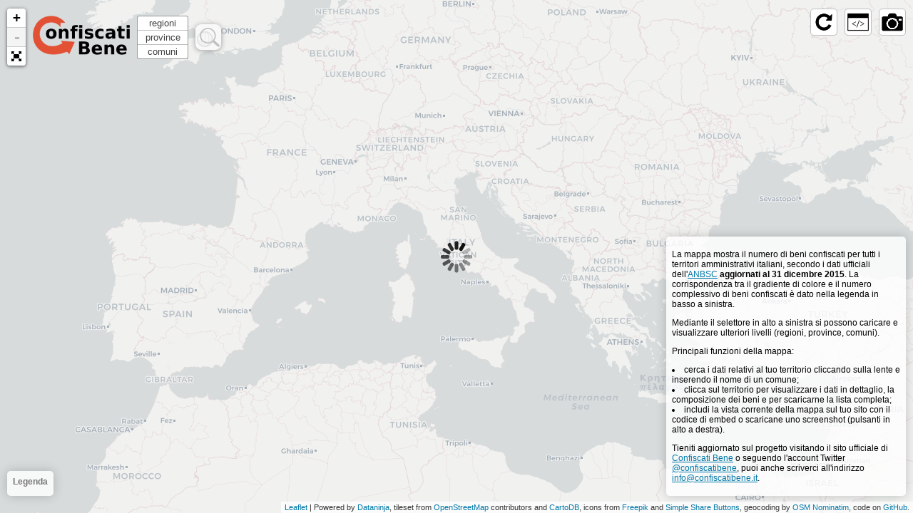

--- FILE ---
content_type: text/html
request_url: http://viz.confiscatibene.it/cbit2/
body_size: 1191
content:
<!DOCTYPE html>
<html>
    <head>
        <title>Mappa dei beni confiscati in Italia - Confiscati Bene</title>
        <link rel="shortcut icon" href="img/favicon.gif" />
	    <meta charset="utf-8" />
        <meta name="viewport" content="width=device-width, initial-scale=1.0" />
        <meta name="description" content="Confiscati Bene è un progetto partecipativo per favorire la trasparenza, il riuso e la valorizzazione dei beni confiscati alle mafie, attraverso la raccolta, l'analisi dei dati e il monitoraggio dei beni stessi: http://www.confiscatibene.it/." />
        <!-- Google Rich Snippet: http://www.9lessons.info/2014/01/social-meta-tags-for-google-twitter-and.html -->
        <meta property="business:contact_data:country_name" content="Italy"/>
        <meta property="business:contact_data:email" content="info@confiscatibene.it"/>
        <meta property="business:contact_data:website" content="http://www.confiscatibene.it"/>
        <meta itemprop="name" content="Mappa dei beni confiscati in Italia - Confiscati Bene"/>
        <meta itemprop="description" content="Confiscati Bene è un progetto partecipativo per favorire la trasparenza, il riuso e la valorizzazione dei beni confiscati alle mafie, attraverso la raccolta, l'analisi dei dati e il monitoraggio dei beni stessi: http://www.confiscatibene.it/."/>
        <meta itemprop="image" content="http://viz.confiscatibene.it/cbit/img/cbmapogimage.png"/>
        <!-- End Google Rich Snippet -->
        <!-- Open Graph Protocol: http://ogp.me/ -->
        <meta property="og:title" content="Mappa dei beni confiscati in Italia - Confiscati Bene" />
        <meta property="og:determiner" content="the" />
        <meta property="og:type" content="website" />
        <meta property="og:image" content="http://viz.confiscatibene.it/cbit/img/cbmapogimage.png" />
        <meta property="og:image:type" content="image/png" />
        <meta property="og:image:width" content="420" />
        <meta property="og:image:height" content="420" />
        <meta property="og:url" content="http://viz.confiscatibene.it/cbit/" />
        <meta property="og:description" content="Confiscati Bene è un progetto partecipativo per favorire la trasparenza, il riuso e la valorizzazione dei beni confiscati alle mafie, attraverso la raccolta, l'analisi dei dati e il monitoraggio dei beni stessi: http://www.confiscatibene.it/." />
        <meta property="og:site_name" content="Confiscati Bene" />
        <meta property="og:see_also" content="http://www.confiscatibene.it"/>
        <meta property="og:locale" content="it_IT" />
        <!-- End Open Graph Protocol -->
        <!-- Twitter Card Metas: http://davidwalsh.name/twitter-cards -->
        <meta property="twitter:card" content="summary" />
        <meta property="twitter:url" content="http://viz.confiscatibene.it/cbit/" />
        <meta property="twitter:title" content="Mappa dei beni confiscati in Italia - Confiscati Bene" />
        <meta property="twitter:description" content="Confiscati Bene è un progetto partecipativo per favorire la trasparenza, il riuso e la valorizzazione dei beni confiscati alle mafie, attraverso la raccolta, l'analisi dei dati e il monitoraggio dei beni stessi: http://www.confiscatibene.it/." />
        <meta property="twitter:image:src" content="http://viz.confiscatibene.it/cbit/img/cbmapogimage.png" />
        <meta property="twitter:image:width" content="420" />
        <meta property="twitter:image:height" content="420" />
        <meta property="twitter:domain" content="viz.confiscatibene.it" />
        <meta property="twitter:site" content="@confiscatibene" />
        <meta property="twitter:creator" content="@jenkin27" />
        <!-- End Twitter Card Metas -->
        <!-- CSS -->
        <link rel="stylesheet" type="text/css" href="cb-choropleth.min.css">
        <!-- Javascript -->
        <script src="cb-choropleth.lib.min.js"></script>
        <script src="cb-choropleth.js"></script>
    </head>
    <body>
        <div id="fb-root"></div>
        <div id="map"></div>
        <script>
          (function(i,s,o,g,r,a,m){i['GoogleAnalyticsObject']=r;i[r]=i[r]||function(){
          (i[r].q=i[r].q||[]).push(arguments)},i[r].l=1*new Date();a=s.createElement(o),
          m=s.getElementsByTagName(o)[0];a.async=1;a.src=g;m.parentNode.insertBefore(a,m)
          })(window,document,'script','//www.google-analytics.com/analytics.js','ga');

          ga('create', 'UA-90058-82', 'auto');
          ga('send', 'pageview');

        </script>
    </body>
</html>



--- FILE ---
content_type: text/css
request_url: http://viz.confiscatibene.it/cbit2/cb-choropleth.min.css
body_size: 4194
content:
.leaflet-image-layer,.leaflet-layer,.leaflet-map-pane,.leaflet-marker-icon,.leaflet-marker-pane,.leaflet-marker-shadow,.leaflet-overlay-pane,.leaflet-overlay-pane svg,.leaflet-popup-pane,.leaflet-shadow-pane,.leaflet-tile,.leaflet-tile-container,.leaflet-tile-pane,.leaflet-zoom-box{position:absolute;left:0;top:0}.leaflet-container{overflow:hidden;-ms-touch-action:none}.leaflet-marker-icon,.leaflet-marker-shadow,.leaflet-tile{-webkit-user-select:none;-moz-user-select:none;user-select:none;-webkit-user-drag:none}.leaflet-marker-icon,.leaflet-marker-shadow{display:block}.leaflet-container img{max-width:none!important}.leaflet-container img.leaflet-image-layer{max-width:15000px!important}.leaflet-tile{filter:inherit;visibility:hidden}.leaflet-tile-loaded{visibility:inherit}.leaflet-zoom-box{width:0;height:0}.leaflet-overlay-pane svg{-moz-user-select:none}.leaflet-tile-pane{z-index:2}.leaflet-objects-pane{z-index:3}.leaflet-overlay-pane{z-index:4}.leaflet-shadow-pane{z-index:5}.leaflet-marker-pane{z-index:6}.leaflet-popup-pane{z-index:7}.leaflet-vml-shape{width:1px;height:1px}.lvml{behavior:url(#default#VML);display:inline-block;position:absolute}.leaflet-control{position:relative;z-index:7;pointer-events:auto}.leaflet-bottom,.leaflet-top{position:absolute;z-index:1000;pointer-events:none}.leaflet-top{top:0}.leaflet-right{right:0}.leaflet-bottom{bottom:0}.leaflet-left{left:0}.leaflet-control{float:left;clear:both}.leaflet-right .leaflet-control{float:right}.leaflet-top .leaflet-control{margin-top:10px}.leaflet-bottom .leaflet-control{margin-bottom:10px}.leaflet-left .leaflet-control{margin-left:10px}.leaflet-right .leaflet-control{margin-right:10px}.leaflet-fade-anim .leaflet-popup,.leaflet-fade-anim .leaflet-tile{opacity:0;-webkit-transition:opacity .2s linear;-moz-transition:opacity .2s linear;-o-transition:opacity .2s linear;transition:opacity .2s linear}.leaflet-fade-anim .leaflet-map-pane .leaflet-popup,.leaflet-fade-anim .leaflet-tile-loaded{opacity:1}.leaflet-zoom-anim .leaflet-zoom-animated{-webkit-transition:-webkit-transform .25s cubic-bezier(0,0,.25,1);-moz-transition:-moz-transform .25s cubic-bezier(0,0,.25,1);-o-transition:-o-transform .25s cubic-bezier(0,0,.25,1);transition:transform .25s cubic-bezier(0,0,.25,1)}.leaflet-pan-anim .leaflet-tile,.leaflet-touching .leaflet-zoom-animated,.leaflet-zoom-anim .leaflet-tile{-webkit-transition:none;-moz-transition:none;-o-transition:none;transition:none}.leaflet-zoom-anim .leaflet-zoom-hide{visibility:hidden}.leaflet-clickable{cursor:pointer}.leaflet-container{cursor:-webkit-grab;cursor:-moz-grab}.leaflet-control,.leaflet-popup-pane{cursor:auto}.leaflet-dragging .leaflet-clickable,.leaflet-dragging .leaflet-container{cursor:move;cursor:-webkit-grabbing;cursor:-moz-grabbing}.leaflet-container{background:#ddd;outline:0}.leaflet-container a{color:#0078A8}.leaflet-container a.leaflet-active{outline:orange solid 2px}.leaflet-zoom-box{border:2px dotted #38f;background:rgba(255,255,255,.5)}.leaflet-container{font:12px/1.5 "Helvetica Neue",Arial,Helvetica,sans-serif}.leaflet-bar{box-shadow:0 1px 5px rgba(0,0,0,.65);border-radius:4px}.leaflet-bar a,.leaflet-bar a:hover{background-color:#fff;border-bottom:1px solid #ccc;width:26px;height:26px;line-height:26px;display:block;text-align:center;text-decoration:none;color:#000}.leaflet-bar a,.leaflet-control-layers-toggle{background-position:50% 50%;background-repeat:no-repeat;display:block}.leaflet-bar a:hover{background-color:#f4f4f4}.leaflet-bar a:first-child{border-top-left-radius:4px;border-top-right-radius:4px}.leaflet-bar a:last-child{border-bottom-left-radius:4px;border-bottom-right-radius:4px;border-bottom:none}.leaflet-bar a.leaflet-disabled{cursor:default;background-color:#f4f4f4;color:#bbb}.leaflet-touch .leaflet-bar a{width:30px;height:30px;line-height:30px}.leaflet-control-zoom-in,.leaflet-control-zoom-out{font:700 18px 'Lucida Console',Monaco,monospace;text-indent:1px}.leaflet-control-zoom-out{font-size:20px}.leaflet-touch .leaflet-control-zoom-in{font-size:22px}.leaflet-touch .leaflet-control-zoom-out{font-size:24px}.leaflet-control-layers{box-shadow:0 1px 5px rgba(0,0,0,.4);background:#fff;border-radius:5px}.leaflet-control-layers-toggle{background-image:url(js/leaflet/images/layers.png);width:36px;height:36px}.leaflet-retina .leaflet-control-layers-toggle{background-image:url(js/leaflet/images/layers-2x.png);background-size:26px 26px}.leaflet-touch .leaflet-control-layers-toggle{width:44px;height:44px}.leaflet-control-layers .leaflet-control-layers-list,.leaflet-control-layers-expanded .leaflet-control-layers-toggle{display:none}.leaflet-control-layers-expanded .leaflet-control-layers-list{display:block;position:relative}.leaflet-control-layers-expanded{padding:6px 10px 6px 6px;color:#333;background:#fff}.leaflet-control-layers-selector{margin-top:2px;position:relative;top:1px}.leaflet-control-layers label{display:block}.leaflet-control-layers-separator{height:0;border-top:1px solid #ddd;margin:5px -10px 5px -6px}.leaflet-container .leaflet-control-attribution{background:#fff;background:rgba(255,255,255,.7);margin:0}.leaflet-control-attribution,.leaflet-control-scale-line{padding:0 5px;color:#333}.leaflet-control-attribution a{text-decoration:none}.leaflet-control-attribution a:hover{text-decoration:underline}.leaflet-container .leaflet-control-attribution,.leaflet-container .leaflet-control-scale{font-size:11px}.leaflet-left .leaflet-control-scale{margin-left:5px}.leaflet-bottom .leaflet-control-scale{margin-bottom:5px}.leaflet-control-scale-line{border:2px solid #777;border-top:none;line-height:1.1;padding:2px 5px 1px;font-size:11px;white-space:nowrap;overflow:hidden;-moz-box-sizing:content-box;box-sizing:content-box;background:#fff;background:rgba(255,255,255,.5)}.leaflet-control-scale-line:not(:first-child){border-top:2px solid #777;border-bottom:none;margin-top:-2px}.leaflet-control-scale-line:not(:first-child):not(:last-child){border-bottom:2px solid #777}.leaflet-touch .leaflet-bar,.leaflet-touch .leaflet-control-attribution,.leaflet-touch .leaflet-control-layers{box-shadow:none}.leaflet-touch .leaflet-bar,.leaflet-touch .leaflet-control-layers{border:2px solid rgba(0,0,0,.2);background-clip:padding-box}.leaflet-popup{position:absolute;text-align:center}.leaflet-popup-content-wrapper{padding:1px;text-align:left;border-radius:12px}.leaflet-popup-content{margin:13px 19px;line-height:1.4}.leaflet-popup-content p{margin:18px 0}.leaflet-popup-tip-container{margin:0 auto;width:40px;height:20px;position:relative;overflow:hidden}.leaflet-popup-tip{width:17px;height:17px;padding:1px;margin:-10px auto 0;-webkit-transform:rotate(45deg);-moz-transform:rotate(45deg);-ms-transform:rotate(45deg);-o-transform:rotate(45deg);transform:rotate(45deg)}.leaflet-popup-content-wrapper,.leaflet-popup-tip{background:#fff;box-shadow:0 3px 14px rgba(0,0,0,.4)}.leaflet-container a.leaflet-popup-close-button{position:absolute;top:0;right:0;padding:4px 4px 0 0;text-align:center;width:18px;height:14px;font:16px/14px Tahoma,Verdana,sans-serif;color:#c3c3c3;text-decoration:none;font-weight:700;background:0 0}.leaflet-container a.leaflet-popup-close-button:hover{color:#999}.leaflet-popup-scrolled{overflow:auto;border-bottom:1px solid #ddd;border-top:1px solid #ddd}.leaflet-oldie .leaflet-popup-content-wrapper{zoom:1}.leaflet-oldie .leaflet-popup-tip{width:24px;margin:0 auto;-ms-filter:"progid:DXImageTransform.Microsoft.Matrix(M11=0.70710678, M12=0.70710678, M21=-0.70710678, M22=0.70710678)";filter:progid:DXImageTransform.Microsoft.Matrix(M11=.70710678, M12=.70710678, M21=-.70710678, M22=.70710678)}.leaflet-oldie .leaflet-popup-tip-container{margin-top:-1px}.leaflet-oldie .leaflet-control-layers,.leaflet-oldie .leaflet-control-zoom,.leaflet-oldie .leaflet-popup-content-wrapper,.leaflet-oldie .leaflet-popup-tip{border:1px solid #999}.leaflet-div-icon{background:#fff;border:1px solid #666}.leaflet-control-geocoder a{background-position:50% 50%;background-repeat:no-repeat;display:block}.leaflet-control-geocoder{box-shadow:0 1px 7px #999;background:#f8f8f9;-moz-border-radius:8px;-webkit-border-radius:8px;border-radius:8px}.leaflet-control-geocoder a{background-image:url(js/osm-geocoder/images/geocoder.png);width:36px;height:36px}.leaflet-touch .leaflet-control-geocoder a{width:44px;height:44px}.leaflet-control-geocoder .leaflet-control-geocoder-form,.leaflet-control-geocoder-expanded .leaflet-control-geocoder-toggle{display:none}.leaflet-control-geocoder-expanded .leaflet-control-geocoder-form{display:block;position:relative;padding:5px}.leaflet-label{background:#ebebeb;background:rgba(235,235,235,.81);background-clip:padding-box;border-color:#777;border-color:rgba(0,0,0,.25);border-radius:4px;border-style:solid;border-width:4px;color:#111;display:block;font:12px/20px "Helvetica Neue",Arial,Helvetica,sans-serif;font-weight:700;padding:1px 6px;position:absolute;-webkit-user-select:none;-moz-user-select:none;-ms-user-select:none;user-select:none;pointer-events:none;white-space:nowrap;z-index:6}.leaflet-label.leaflet-clickable{cursor:pointer;pointer-events:auto}.leaflet-label:after,.leaflet-label:before{border-top:6px solid transparent;border-bottom:6px solid transparent;content:none;position:absolute;top:5px}.leaflet-label:before{border-right:6px solid #000;border-right-color:inherit;left:-10px}.leaflet-label:after{border-left:6px solid #000;border-left-color:inherit;right:-10px}.leaflet-label-left:after,.leaflet-label-right:before{content:""}.leaflet-control-zoom-fullscreen{background-image:url(js/fullscreen/icon-fullscreen.png)}.leaflet-retina .leaflet-control-zoom-fullscreen{background-image:url(js/fullscreen/icon-fullscreen-2x.png);background-size:26px 26px}.leaflet-container:-webkit-full-screen{width:100%!important;height:100%!important;z-index:99999}.leaflet-pseudo-fullscreen{position:fixed!important;width:100%!important;height:100%!important;top:0!important;left:0!important;z-index:99999}.marker-cluster-small{background-color:rgba(181,226,140,.6)}.marker-cluster-small div{background-color:rgba(110,204,57,.6)}.marker-cluster-medium{background-color:rgba(241,211,87,.6)}.marker-cluster-medium div{background-color:rgba(240,194,12,.6)}.marker-cluster-large{background-color:rgba(253,156,115,.6)}.marker-cluster-large div{background-color:rgba(241,128,23,.6)}.leaflet-oldie .marker-cluster-small{background-color:#b5e28c}.leaflet-oldie .marker-cluster-small div{background-color:#6ecc39}.leaflet-oldie .marker-cluster-medium{background-color:#f1d357}.leaflet-oldie .marker-cluster-medium div{background-color:#f0c20c}.leaflet-oldie .marker-cluster-large{background-color:#fd9c73}.leaflet-oldie .marker-cluster-large div{background-color:#f18017}.marker-cluster{background-clip:padding-box;border-radius:20px}.marker-cluster div{width:30px;height:30px;margin-left:5px;margin-top:5px;text-align:center;border-radius:15px;font:12px "Helvetica Neue",Arial,Helvetica,sans-serif}.marker-cluster span{line-height:30px}.leaflet-cluster-anim .leaflet-marker-icon,.leaflet-cluster-anim .leaflet-marker-shadow{-webkit-transition:-webkit-transform .3s ease-out,opacity .3s ease-in;-moz-transition:-moz-transform .3s ease-out,opacity .3s ease-in;-o-transition:-o-transform .3s ease-out,opacity .3s ease-in;transition:transform .3s ease-out,opacity .3s ease-in}#map,body,html{height:100%;width:100%;overflow:hidden;margin:0;padding:0}.leaflet-sidebar{z-index:1020}.leaflet-sidebar>.leaflet-control{padding:0}.leaflet-sidebar .close{display:none}.navbar .navbar-brand{font-weight:700;font-size:25px;color:#fff}.navbar-collapse.in{overflow-y:hidden}.typeahead{background-color:#FFF}.tt-dropdown-menu{background-color:#FFF;border:1px solid rgba(0,0,0,.2);border-radius:4px;box-shadow:0 5px 10px rgba(0,0,0,.2);margin-top:4px;padding:4px 0;width:100%;max-height:300px;overflow:auto}.tt-suggestion{font-size:14px;line-height:20px;padding:3px 10px}.tt-suggestion.tt-cursor{background-color:#0097CF;color:#FFF;cursor:pointer}.tt-suggestion p{margin:0}.tt-suggestion+.tt-suggestion{border-top:1px solid #ccc}.typeahead-header{margin:0 5px 5px;padding:3px 0;border-bottom:2px solid #333}.has-feedback .form-control-feedback{position:absolute;top:0;right:0;display:block;width:34px;height:34px;line-height:34px;text-align:center}@media (max-width:992px){.navbar .navbar-brand{font-size:18px}}@media (max-width:767px){.url-break{word-break:break-all;word-break:break-word;-webkit-hyphens:auto;hyphens:auto}}.leaflet-control-container>div{max-width:100%}.leaflet-left .leaflet-control,.leaflet-right .leaflet-control{float:none}.leaflet-control-layers label{font-weight:400;margin-bottom:0}.leaflet-control-layers-group-name{font-weight:700;margin-bottom:.2em;display:block}.leaflet-control-layers-group{margin-bottom:.5em}.leaflet-control-layers-group label{padding-left:.5em}.leaflet-bottom{bottom:2em}.leaflet-bottom .leaflet-control{margin-bottom:0;vertical-align:bottom}.leaflet-top{top:1em}.leaflet-top .leaflet-control{margin-top:0;vertical-align:middle}.leaflet-control{display:inline-block}.leaflet-left{text-align:left}.leaflet-right{text-align:right}.leaflet-top.leaflet-right{z-index:1010}.leaflet-control-attribution{position:fixed;bottom:0;right:0;margin:0!important;max-width:100%;overflow:hidden;white-space:nowrap}.menu-ui{background:#fff;border-radius:3px;width:70px;border:1px solid rgba(0,0,0,.4)}.menu-ui a{font:13px Arial,Helvetica,sans-serif;color:#404040;display:block;margin:0;padding:2px;text-decoration:none;border-bottom:1px solid rgba(0,0,0,.25);text-align:center}.menu-ui a.disabled{color:#b0b0b0;cursor:default}.menu-ui a:first-child{border-radius:3px 3px 0 0}.menu-ui a:last-child{border:none;border-radius:0 0 3px 3px}.menu-ui a:hover{background:#f8f8f8;color:#404040}.menu-ui a.disabled:hover{background:#fff;color:#b0b0b0}.menu-ui a.active{background:#3887BE;color:#FFF}.menu-ui a.active:hover{background:#3074a4}.info{padding:6px 8px;font:12px/14px Arial,Helvetica,sans-serif;background:#fff;background:rgba(255,255,255,.8);box-shadow:0 0 15px rgba(0,0,0,.2);border-radius:5px;overflow:auto;overflow-x:hidden;overflow-y:auto;max-height:350px;text-align:left}.info.closed{max-width:25%}.info.closed ul{padding-left:0;list-style-position:inside}.info h4{margin:0 0 5px;color:#777}.info a#close-cross img,.info a.dnl img,.info a.ssb img{width:20px}.table{margin-bottom:0}#logo{height:55px}.legend{text-align:left;line-height:18px;color:#555}.legend i{width:18px;height:18px;float:left;margin-right:8px;opacity:.7}.leaflet-control-geocoder .completely-wrapper{display:inline-block}img.detach,img.embed,img.reset,img.screenshot{height:36px;cursor:pointer;border:1px solid rgba(0,0,0,.25);border-radius:5px;background-color:#fff}a.detach{margin-top:5px!important}img.detach:hover,img.embed:hover,img.reset:hover,img.screenshot:hover{background-color:#f5f5f5}.embed-inputarea{display:block;color:#404040;padding:0 15px;margin-top:1em!important;text-align:right}.embed-inputarea .svg>*{vertical-align:middle}.embed-inputarea .svg textarea{height:3em;width:7em}.embed-inputarea .svg img{height:4em;cursor:pointer}.screenshot-container{display:block;margin-top:1em!important}.screenshot-container canvas{width:30%}#buttons>*{margin-left:5px!important;margin-right:5px!important}.leaflet-popup-content{max-height:350px;overflow:auto}.leaflet-popup-content p{margin-top:0;margin-bottom:5px}.leaflet-popup-content img{width:150px;height:auto}@media print{.leaflet-control-container,.navbar{display:none!important}}.rossobc{color:#EB593C}body.widget{height:755px;width:100%;max-width:350px;margin:auto}body.widget #map{height:350px}body.widget .leaflet-right .leaflet-control{float:right}body.widget .leaflet-left .leaflet-control{float:left}body.widget #infowindow{height:350px;border-radius:5px;padding:0}body.widget .info.closed{max-width:none}body.widget #logo-widget{text-align:center}body.widget #logo{width:auto;height:50px}body.widget .legend{line-height:14px}body.widget .legend i{width:14px;height:14px;margin-right:0}body.mobile .menu-ui a{padding:5px}body.widget img.detach,body.widget img.embed,body.widget img.reset{height:24px}body.widget .leaflet-control-attribution{position:initial;max-width:80%}body.widget .leaflet-bottom.leaflet-right{bottom:0}body.widget .leaflet-bottom.leaflet-left{bottom:1em}body.widget .leaflet-bar a,body.widget .leaflet-bar a:hover{width:22px;height:22px;line-height:22px}body.widget .leaflet-control-zoom-out{font-size:16px}table{border-spacing:0;width:100%}.zebra td,.zebra th{padding:5px;border-bottom:1px solid #f2f2f2}.zebra tbody tr:nth-child(even){background:#f5f5f5;-webkit-box-shadow:0 1px 0 rgba(255,255,255,.8) inset;-moz-box-shadow:0 1px 0 rgba(255,255,255,.8) inset;box-shadow:0 1px 0 rgba(255,255,255,.8) inset}.zebra th{text-align:left;text-shadow:0 1px 0 rgba(255,255,255,.5);border-bottom:1px solid #ccc;background-color:#eee;background-image:-webkit-gradient(linear,left top,left bottom,from(#f5f5f5),to(#eee));background-image:-webkit-linear-gradient(top,#f5f5f5,#eee);background-image:-moz-linear-gradient(top,#f5f5f5,#eee);background-image:-ms-linear-gradient(top,#f5f5f5,#eee);background-image:-o-linear-gradient(top,#f5f5f5,#eee);background-image:linear-gradient(top,#f5f5f5,#eee)}.zebra th:first-child{-moz-border-radius:6px 0 0;-webkit-border-radius:6px 0 0;border-radius:6px 0 0}.zebra th:last-child{-moz-border-radius:0 6px 0 0;-webkit-border-radius:0 6px 0 0;border-radius:0 6px 0 0}.zebra th:only-child{-moz-border-radius:6px 6px 0 0;-webkit-border-radius:6px 6px 0 0;border-radius:6px 6px 0 0}.zebra tfoot td{border-bottom:0;border-top:1px solid #fff;background-color:#f1f1f1}.zebra tfoot td:first-child{-moz-border-radius:0 0 0 6px;-webkit-border-radius:0 0 0 6px;border-radius:0 0 0 6px}.zebra tfoot td:last-child{-moz-border-radius:0 0 6px;-webkit-border-radius:0 0 6px;border-radius:0 0 6px}.zebra tfoot td:only-child{-moz-border-radius:0 0 6px 6px;-webkit-border-radius:0 0 6px 6px}path{stroke:grey;}

--- FILE ---
content_type: application/javascript
request_url: http://viz.confiscatibene.it/cbit2/cb-choropleth.js
body_size: 9732
content:
            head.ready(function() {

                var apiPath = 'https://www.confiscatibene.it/it/api/action/datastore/search.json',
                    dtnjPath = 'http://api.dataninja.it/dtnj/yourls-api.php', 
                    dtnj = yourls.connect(dtnjPath, { signature: 'efe758b8d3' }),
                    svgViewBox;
                
                /*** Gestione dei dati ***/
                var defaultGeo = {
                        'regioni': { id: 'COD_REG', name: 'NOME_REG', resource: null, list: [] },
                        'province': { id: 'COD_PRO', name: 'NOME_PRO', resource: null, list: [] },
                        'comuni': { id: 'PRO_COM', name: 'NOME_COM', resource: null, list: [] }
                    },
                    defaultData = {
                        'regioni': { id: 'COD_REG', resourceId: '60e7746b-89a2-4bda-8c8a-82918437d23b', resource: null, markers: null, binCol: 'Totale beni', bins: [], ranges: [] },
                        'province': { id: 'COD_PRO', resourceId: 'fb79f5d9-2f69-4a02-92ee-cbfc5940b644', resource: null, markers: null, binCol: 'Totale beni', bins: [], ranges: [] },
                        'comuni': { id: 'COD_COM', resourceId: '8910d170-f2fc-494f-9733-b2d2eef8f185', resource: null, markers: null, binCol: 'Totale beni', bins: [], ranges: [] }
                    },
                    geo = {}, data = {};

                // Parametri dell'URL
                /* ie. http://viz.confiscatibene.it/anbsc/choropleth/?ls[0]=regioni&ls[1]=province&ls[2]=comuni&dl=regioni&t=1
                    {
                        ls: Array(), // Livelli caricati: regioni, province, comuni (default: tutti) -- LAYERS
                        md: [string], // Layout di visualizzazione: full (default), embed, mobile (auto se su mobile), widget -- MODE
                        dl: [string], // Livello mostrato al caricamento -- DEFAULT LAYER
                        ml: [string], // Livello caricato più alto: regioni, province, comuni -- MAX LAYER
                        tl: [string], // Livello a cui si riferisce t -- TERRITORY LAYER
                        t: [int], // Codice istat del territorio centrato e con infowindow aperta (si riferisce a tl) -- TERRITORY
                        i: [int] // Codice istat del territorio con infowindow aperta -- INFO
                    }
                */
                var parameters = Arg.query(); // Parsing dei parametri dell'URL
                parameters.ls = parameters.ls || d3.keys(defaultGeo); // Livelli caricati (default: tutti)
                parameters.ml = parameters.ls[0]; // Livello caricato più alto (PRIVATO)
                parameters.dl = parameters.dl || parameters.ml; // Livello visibile al caricamento
                parameters.md = parameters.md || (head.mobile ? 'mobile' : ''); // Layout
                d3.select('body').classed(parameters.md,true); // Tengo traccia del layout come classe del body
                if (parameters.t) { // Focus su un territorio (codice istat che si riferisce a tl)
                    parameters.tl = parameters.tl || parameters.ml; // Livello a cui si riferisce t
                    parameters.ml = parameters.ls[parameters.ls.indexOf(parameters.tl)+1]; // Si riferisce ora al livello più alto caricato
                    if (parameters.ls.indexOf(parameters.dl) < parameters.ls.indexOf(parameters.tl)+1) {
                        parameters.dl = parameters.ml;
                    }
                }
                if (parameters.mr && parameters.mr.hasOwnProperty('rid')) {
                    parameters.mr.lat = parameters.mr.lat || 'lat';
                    parameters.mr.lng = parameters.mr.lng || 'lng';
                    if(parameters.mr.mc) {
                        parameters.mr.mc = parseInt(parameters.mr.mc);
                    }
                }
                
                // Livelli disponibili da parametri dell'URL
                for (var i=parameters.ls.indexOf(parameters.ml); i<parameters.ls.length; i++) {
                    if (defaultGeo.hasOwnProperty(parameters.ls[i]) && defaultData.hasOwnProperty(parameters.ls[i])) {
                        geo[parameters.ls[i]] = defaultGeo[parameters.ls[i]];
                        data[parameters.ls[i]] = defaultData[parameters.ls[i]];
                    }
                }
                /*** ***/

                /*** Inizializzazione della mappa ***/
        	    var southWest = L.latLng(35.568,1.537),
                    northEast = L.latLng(47.843,23.203),
                    mapBounds = L.latLngBounds(southWest, northEast),
        	        southWestB = L.latLng(22.472,-16.523),
                    northEastB = L.latLng(62.083,73.828),
                    maxMapBounds = L.latLngBounds(southWestB, northEastB);
                var map = L.map('map', { 
                        maxZoom: 13, 
                        minZoom: 5, 
                        scrollWheelZoom: true, 
                        attributionControl: false, 
                        maxBounds: maxMapBounds
                    });
                map.fitBounds(mapBounds);

                L.tileLayer (
	    	        //'http://{s}.acetate.geoiq.com/tiles/acetate/{z}/{x}/{y}.png',
                    "http://{s}.basemaps.cartocdn.com/light_all/{z}/{x}/{y}.png",
	    	        //'/api/cartocdn/{s}/{z}/{x}/{y}.png',
                    {
                		opacity: 0.7
		            }
                ).addTo(map);
                map.spin(true);
                var attrib = L.control.attribution().addTo(map);
                attrib.addAttribution('Powered by <a href="http://www.dataninja.it/" target="_blank">Dataninja</a>');
                //attrib.addAttribution('tileset from <a href="http://www.geoiq.com/" target="_blank">GeoIQ</a>');
                attrib.addAttribution('tileset from <a href="http://www.openstreetmap.org/copyright">OpenStreetMap</a> contributors and <a href="http://cartodb.com/attributions">CartoDB</a>');
                attrib.addAttribution('icons from <a href="http://www.flaticon.com/" target="_blank">Freepik</a> and <a href="http://www.simplesharebuttons.com/" target="_blank">Simple Share Buttons</a>');
                attrib.addAttribution('geocoding by <a href="http://wiki.openstreetmap.org/wiki/Nominatim" target="_blank">OSM Nominatim</a>');
                attrib.addAttribution('code on <a href="https://github.com/Dataninja/confiscatibene-choropleth" target="_blank">GitHub</a>.');
                /*** ***/

                /*** Gestione dell'infowindow al click ***/
                var info;
                if (parameters.md === 'widget') {
                    info = {};
                    info._div = d3.select('body').append('div').attr('id','infowindow').classed("info", true).node();
                } else {
                    info = L.control({position: 'bottomright'});
                    info.onAdd = function (map) {
                        this._div = L.DomUtil.create('div', 'info '+parameters.md);
                        this._div.setAttribute('id','infowindow');
                        this._div.setAttribute('style','max-height:'+(head.screen.innerHeight-100)+'px;');
                        d3.select(this._div)
                            .on("mouseenter", function() {
                                map.scrollWheelZoom.disable();
                            })
                            .on("mouseleave", function() {
                                map.scrollWheelZoom.enable();
                            });
    		        	this.update();
	    		        return this._div;
                    };
                }
                info.update = function (props) {
                    var that = this;
                    this._div.innerHTML = '';
                    if (props) {
                        d3.select(this._div).classed("closed", false);
                        if (parameters.md === 'mobile') map.dragging.disable();
                        var delim = agnes.rowDelimiter(),
                            today = new Date(),
                            stoday = d3.time.format('%Y%m%d')(today),
                            territorio = parameters.dl,
                            filterKey = data[territorio].id,
                            filterValue = props[geo[territorio].id],
                            imResId = 'e5b4d63a-e1e8-40a3-acec-1d351f03ee56',
                            azResId = '8b7e12f1-6484-47f0-9cf6-88b446297dbc';

                        var btnTitle = 'Condividi la situazione' + (territorio == 'regioni' ? ' in ' : ' a ') + props[geo[territorio].name],
                            btnUrl = 'http://' + location.hostname + Arg.url(parameters).replace(/&*md=[^&]*/,'').replace(/&{2,}/g,"&"),
                            btnEncUrl = 'http://' + location.hostname + encodeURIComponent(Arg.url(parameters).replace(/&*md=[^&]*/,'').replace(/&{2,}/g,"&")),
                            btnPlace = props[geo[territorio].name];
                        var buttons = [
                            '<a class="ssb" href="http://twitter.com/share?url=' + btnEncUrl + 
                                '&via=confiscatibene' + 
                                '&text=' + encodeURIComponent(btnPlace + ', immobili e aziende #confiscatibene ') + 
                                '" target="_blank" title="'+btnTitle+' su Twitter"><img src="img/twitter.png" id="ssb-twitter"></a>',
                            '<a class="ssb" href="http://www.facebook.com/sharer.php?u=' + btnEncUrl + 
                                '" target="_blank" title="'+btnTitle+' su Facebook"><img src="img/facebook.png" id="ssb-facebook"></a>',
                            '<a class="ssb" href="https://plus.google.com/share?url=' + btnEncUrl + 
                                '" target="_blank" title="'+btnTitle+' su Google Plus"><img src="img/gplus.png" id="ssb-gplus"></a>',
                            '<a class="ssb" href="http://www.linkedin.com/shareArticle?mini=true&url=' + btnEncUrl + 
                                '" target="_blank" title="'+btnTitle+' su LinkedIn"><img src="img/linkedin.png" id="ssb-linkedin"></a>',
                            '<a class="ssb" href="mailto:?Subject=' + encodeURIComponent('Confiscati Bene | ' + btnPlace) + 
                                '&Body=' + encodeURIComponent(btnPlace + ', gli immobili e le aziende #confiscatibene: ') + btnEncUrl + 
                                '" target="_blank" title="'+btnTitle+' per email"><img src="img/email.png" id="ssb-email"></a>',
                            '<a class="ssb" href="' + btnUrl + 
                                '" target="_blank" title="Permalink"><img src="img/link.png" id="ssb-link"></a>'
                        ];

                        var dnlBtn = [
                            '<a id="a-immobili" class="dnl" href="#" title="Scarica l\'elenco degli immobili"><img src="img/house109-dnl.png" /></a>',
                            '<a id="a-aziende" class="dnl" href="#" title="Scarica l\'elenco delle aziende"><img src="img/factory6-dnl.png" /></a>'
                        ];

                        var table = '<table class="zebra">' + 
                            '<thead>' + 
                            '<tr>' + 
                            '<th>' + '<span id="sdnlBtn">'+dnlBtn.join("&nbsp;")+'</span>' + "&nbsp;&nbsp;" + '<span id="sshrBtn">'+buttons.join("&nbsp;")+'</span>' + '</th>' + 
                            '<th style="text-align:right;"><a id="close-cross" href="#" title="Chiudi"><img src="img/close.png" /></a></th></tr>' + 
                            '<tr>' + 
                            '<th colspan="2" class="rossobc">' + props[geo[territorio].name] + '</th>' +
                            '</tr>' + 
                            '</thead>' + 
                            '<tfoot>' + 
                            '<tr><td colspan="2" style="text-align:right;font-size: smaller;">' + 
                            'Creative Commons Attribution <a href="https://creativecommons.org/licenses/by/4.0/" target="_blank">CC-BY 4.0 International</a>.' + 
                            '</td></tr>' + 
                            '</tfoot>' + 
                            '<tbody>';

                        for (var k in props.data) {
                            if (props.data.hasOwnProperty(k) && props.data[k] != '0' && k.charAt(0) == k.charAt(0).toUpperCase() && k.slice(0,2) != "Id") {
                                table += '<tr>' + 
                                    '<td>' + (k.indexOf('Totale') > -1 ? '<b>'+k+'</b>' : k) + '</td>' +
                                    '<td>' + (k.indexOf('Totale') > -1 ? '<b>'+parseInt(props.data[k])+'</b>' : (parseInt(props.data[k]) || props.data[k])) + '</td>' + 
                                    '</tr>';
                            }
                        }

                        table += '</tbody></table>';

                        this._div.innerHTML += table;

                        dtnj.shorten(btnEncUrl, 'confiscatibene-'+md5(btnUrl), function(data) {
                            var btnEncUrl = data.shorturl,
                                buttons = [
                                '<a class="ssb" href="http://twitter.com/share?url=' + btnEncUrl + 
                                    '&via=confiscatibene' + 
                                    '&text=' + encodeURIComponent(btnPlace + ', immobili e aziende #confiscatibene ') + 
                                    '" target="_blank" title="'+btnTitle+' su Twitter"><img src="img/twitter.png" id="ssb-twitter"></a>',
                                '<a class="ssb" href="http://www.facebook.com/sharer.php?u=' + btnEncUrl + 
                                    '" target="_blank" title="'+btnTitle+' su Facebook"><img src="img/facebook.png" id="ssb-facebook"></a>',
                                '<a class="ssb" href="https://plus.google.com/share?url=' + btnEncUrl + 
                                    '" target="_blank" title="'+btnTitle+' su Google Plus"><img src="img/gplus.png" id="ssb-gplus"></a>',
                                '<a class="ssb" href="http://www.linkedin.com/shareArticle?mini=true&url=' + btnEncUrl + 
                                    '" target="_blank" title="'+btnTitle+' su LinkedIn"><img src="img/linkedin.png" id="ssb-linkedin"></a>',
                                '<a class="ssb" href="mailto:?Subject=' + encodeURIComponent('Confiscati Bene | ' + btnPlace) + 
                                    '&Body=' + encodeURIComponent(btnPlace + ', gli immobili e le aziende #confiscatibene: ') + btnEncUrl + 
                                    '" target="_blank" title="'+btnTitle+' per email"><img src="img/email.png" id="ssb-email"></a>',
                                '<a class="ssb" href="' + btnUrl + 
                                    '" target="_blank" title="Permalink"><img src="img/link.png" id="ssb-link"></a>'
                            ];
                            d3.select("#sshrBtn").node().innerHTML = buttons.join("&nbsp;"); 
                        });

                        var imPath = apiPath + 
                            "?resource_id=" + imResId + "&limit=10000&filters[" + 
                            filterKey + 
                            "]=" + 
                            filterValue;
                        d3.select('a#a-immobili').on("click", function() {
                            var that = this;
                            d3.json(imPath, function(err,res) {
                                if (res.result.records.length > 0) {
                                    var csv = agnes.jsonToCsv(res.result.records, delim),
                                        blob = new Blob([csv], {type: "text/csv;charset=utf-8"}),
                                        filename = stoday + '_confiscatibene_immobili_' + filterKey + '-' + filterValue + '.csv';
                                    saveAs(blob, filename);
                                } else {
                                    alert("No data!");
                                }
                            });
                        });
                        var azPath = apiPath + 
                            "?resource_id=" + azResId + "&limit=5000&filters[" + 
                            filterKey + 
                            "]=" + 
                            filterValue;
                        d3.select('a#a-aziende').on("click", function() {
                            var that = this;
                            d3.json(azPath, function(err,res) {
                                if (res.result.records.length > 0) {
                                    var csv = agnes.jsonToCsv(res.result.records, delim),
                                        blob = new Blob([csv], {type: "text/csv;charset=utf-8"}),
                                        filename = stoday + '_confiscatibene_aziende_' + filterKey + '-' + filterValue + '.csv';
                                    saveAs(blob, filename);
                                } else {
                                    alert("No data!");
                                }
                            });
                        });
                        d3.select(this._div).select("a#close-cross")
                            .on("click", function() {
                                geojson.eachLayer(function(l) { l.highlight = false; geojson.resetStyle(l); });
                                delete parameters.i;
                                if (embedControl.isAdded) embedControl.removeFrom(map);
                                info.update();
                                return false;
                            });
                    } else {
                        d3.select(this._div).classed("closed", true);
                        if (parameters.md === 'mobile') {
                            map.dragging.enable();
                            this._div.innerHTML += '<a href="mailto:info@confiscatibene.it" target="_blank" style="margin-right: 30px;">Info</a>';
                        } else {
                            this._div.innerHTML += '' + 
                                '<p>La mappa mostra il numero di beni confiscati per tutti i territori amministrativi italiani, secondo i dati ufficiali dell\'<a href="http://www.benisequestraticonfiscati.it" target="_blank">ANBSC</a> <b>aggiornati al 31 dicembre 2015</b>. La corrispondenza tra il gradiente di colore e il numero complessivo di beni confiscati è dato nella legenda in basso a sinistra.</p>' + 
                                '<p>Mediante il selettore in alto a sinistra si possono caricare e visualizzare ulteriori livelli (regioni, province, comuni).</p>' +
                                '<p>Principali funzioni della mappa: <ul>' + 
                                '<li>cerca i dati relativi al tuo territorio cliccando sulla lente e inserendo il nome di un comune;</li>' + 
                                '<li>clicca sul territorio per visualizzare i dati in dettaglio, la composizione dei beni e per scaricarne la lista completa;</li>' + 
                                '<li>includi la vista corrente della mappa sul tuo sito con il codice di embed o scaricane uno screenshot (pulsanti in alto a destra).</li>' +
                                '</ul></p>' +
                                '<p>Tieniti aggiornato sul progetto visitando il sito ufficiale di <a href="http://www.confiscatibene.it" target="_blank">Confiscati Bene</a> o seguendo l\'account Twitter <a href="https://twitter.com/confiscatibene" target="_blank">@confiscatibene</a>, puoi anche scriverci all\'indirizzo <a href="mailto:info@confiscatibene.it" target="_blank">info@confiscatibene.it</a>.</p>'
                        }
                    }
    		    };
                if (parameters.md === 'widget') {
                    info.update();
                } else {
                    info.addTo(map);
                }
                /*** ***/

                /*** Fullscreen ***/
                if (parameters.md != 'widget' && parameters.md != 'embed') var fullscreen = L.control.fullscreen({title: 'Fullscreen mode'}).addTo(map);
                /*** ***/

                /*** Logo ***/
                var logo;
                if (parameters.md === 'widget') {
                    logo = d3.select('body').insert('div','#map').attr('id','logo-widget')
                        .append('a').classed('logo '+parameters.md, true)
                        .attr('href','http://www.confiscatibene.it/')
                        .attr('target','_blank')
                        .append('img')
                        .attr('id','logo')
                        .attr('src','img/logocb.png');
                } else {
                    logo = L.control({position: 'topleft'});
                    logo.onAdd = function(map) {
                        var a = L.DomUtil.create('a','logo '+parameters.md),
                            img = L.DomUtil.create('img','logo',a);
                        a.setAttribute('href','http://www.confiscatibene.it/');
                        a.setAttribute('target','_blank');
                        img.setAttribute('id','logo');
                        img.setAttribute('src','img/logocb.png');
                        return a;
                    };
                    logo.addTo(map);
                }
                /*** ***/

                /*** Pulsante di reset ***/
                var reset = L.control({position: (parameters.md === 'mobile' ? 'bottomleft' : 'topright')});
                reset.onAdd = function(map) {
                    var img = L.DomUtil.create('img', 'reset '+parameters.md);
                    img.setAttribute('src','img/reset.png');
                    img.setAttribute('title','Reset');
                    d3.select(img).on('click', function() {
                        loadData(parameters.ml);
                        map.fitBounds(mapBounds);
                    });
                    return img;
                };
                reset.addTo(map);
                /*** ***/

                /*** Pulsante di embed ***/
                var embedControl = L.control({position: (parameters.md === 'mobile' ? 'bottomleft' : 'topright')});
                embedControl.isAdded = false;
                embedControl.onRemove = function(map) { this.isAdded = false; }
                embedControl.onAdd = function(map) {
                    this.isAdded = true;
                    var textinput = {},
                        p = {},
                        label = {},
                        oldMd = parameters.md;

                    var inputarea = L.DomUtil.create('div', 'info embed-inputarea'),
                        url = 'http://' + location.hostname + Arg.url(parameters).replace(/&*md=[^&]*/,'').replace(/&{2,}/g,"&"),
                        encUrl = 'http://' + location.hostname + encodeURIComponent(Arg.url(parameters).replace(/&*md=[^&]*/,'').replace(/&{2,}/g,"&"));

                    p['permalink'] = L.DomUtil.create('p', 'permalink', inputarea);
                    p['shorturl'] = L.DomUtil.create('p', 'shorturl', inputarea);
                    p['iframe'] = L.DomUtil.create('p', 'iframe', inputarea);
                    p['widget'] = L.DomUtil.create('p', 'widget', inputarea);
                    p['shortcode'] = L.DomUtil.create('p', 'shortcode', inputarea);
                    p['svg'] = L.DomUtil.create('p', 'svg', inputarea);

                    p['permalink'].innerHTML = '' + 
                        '<label for="embed-permalink" title="Clicca per selezionare">Permalink:</label>&nbsp;' + 
                        '<input type="text" id="embed-permalink" value="' + url + '" readonly></input>';
                    
                    p['shorturl'].innerHTML = '' + 
                        '<label for="embed-shorturl" title="Clicca per selezionare">Short URL:</label>&nbsp;' + 
                        '<input type="text" id="embed-shorturl" value="Not available..." disabled readonly></input>';
                    dtnj.shorten(encUrl, 'confiscatibene-'+md5(url), function(data) {
                        d3.select("input#embed-shorturl").attr("value",data.shorturl).attr("disabled",null);
                    });
                    
                    parameters.md = 'embed';
                    p['iframe'].innerHTML = '' + 
                        '<label for="embed-iframe" title="Clicca per selezionare">Embed in post/page:</label>&nbsp;' + 
                        '<input type="text" id="embed-iframe" value="' + 
                        '<iframe src=&quot;' + url + '&quot; frameborder=&quot;0&quot; allowtransparency=&quot;true&quot; ' +
                        'allowfullscreen webkitallowfullscreen mozallowfullscreen oallowfullscreen msallowfullscreen ' +
                        'width=&quot;100%&quot; height=&quot;700&quot;></iframe>' + 
                        '" readonly></input>';
                    
                    parameters.md = 'widget';
                    p['widget'].innerHTML = '' + 
                        '<label for="embed-widget" title="Clicca per selezionare">Embed in sidebar:</label>&nbsp;' + 
                        '<input type="text" id="embed-widget" value="' + 
                        '<iframe src=&quot;' + url + '&quot; frameborder=&quot;0&quot; allowtransparency=&quot;true&quot; ' +
                        'allowfullscreen webkitallowfullscreen mozallowfullscreen oallowfullscreen msallowfullscreen ' +
                        'width=&quot;100%&quot; height=&quot;755&quot;></iframe>' + 
                        '" readonly></input>';

                    parameters.md = 'embed';
                    p['shortcode'].innerHTML = '' + 
                        '<label for="embed-shortcode" title="Clicca per selezionare">WP Shortcode (<a href="https://github.com/Dataninja/wp-cbmap-shortcode" target="_blank">?</a>):</label>&nbsp;' +
                        '<input type="text" id="embed-shortcode" value="' +
                        '[cbmap ' + decodeURIComponent(Arg.url(parameters).replace(/^[^?]+\?/,"").replace(/&/g," ")) + ']' + 
                        '" readonly></input>';
                    
                    parameters.md = oldMd;
                    p['svg'].innerHTML = '' + 
                        '<label for="embed-svg" title="Copia/incolla il codice o scaricalo cliccando sull\'immagine">Scalable Vector Graphics:</label>&nbsp;' +
                        '<textarea id="embed-svg" readonly>' +
                        d3.select(".leaflet-overlay-pane")[0][0].innerHTML.replace(/\>/g,">\n") + 
                        '</textarea>&nbsp;' + 
                        '<img src="img/svg.png" title="Scarica l\'immagine in SVG">';

                    for (var k in p) {
                        if (p.hasOwnProperty(k)) {
                            d3.select(p[k]).select('input').on('focus', function() { this.select(); });
                        }
                    }

                    d3.select(p['svg']).select("img").on("click", function() {
                        var blob = new Blob([d3.select(".leaflet-overlay-pane")[0][0].innerHTML.replace(/\>/g,">\n")], {type: "image/svg+xml;charset=utf-8"}),
                            filename = 'confiscatibene_map.svg';
                        saveAs(blob, filename);
                    });
                    
                    return inputarea;
                };

                var embed = L.control({position: (parameters.md === 'mobile' ? 'bottomleft' : 'topright')});
                embed.onAdd = function(map) {
                    var img = L.DomUtil.create('img', 'embed '+parameters.md);
                    img.setAttribute('src','img/embed.png');
                    img.setAttribute('title','Embed this map');
                    d3.select(img).on('click', function() {
                        if (!embedControl.isAdded) {
                            embedControl.addTo(map);
                        } else {
                            if (embedControl.isAdded) embedControl.removeFrom(map);
                        }
                    });
                    return img;
                };
                embed.addTo(map);
                /*** ***/

                /*** Screenshot map ***/
                if (parameters.md != 'widget') {
                    var screenshot = L.control({position: (parameters.md === 'mobile' ? 'bottomleft' : 'topright')});
                    screenshot.onAdd = function(map) {
                        var img = L.DomUtil.create('img','screenshot '+parameters.md);
                        img.setAttribute('id','screenshot');
                        img.setAttribute('src','img/screenshot.png');
                        img.setAttribute('title','Take a screenshot');
                        d3.select(img).on('click', function () {
                            html2canvas(document.body, {
                                onrendered: function(canvas) {
                                    var svg = d3.select(".leaflet-overlay-pane svg");
                                    canvg(canvas, svg.node().outerHTML, {ignoreMouse: true, ignoreAnimation: true, ignoreDimensions: true, ignoreClear: true, offsetX: svgViewBox[0], offsetY: svgViewBox[1]});
                                    canvas.toBlob(function(blob) {
                                        saveAs(blob,"confiscatibene_map.png");
                                    });
                                }
                            });
                        });
                        return img;
                    };
                    screenshot.addTo(map);
                }
                /*** ***/

                /*** Detach map ***/
                if (parameters.md === 'embed' || parameters.md === 'widget') {
                    var detach = L.control({position: 'topright'});
                    detach.onAdd = function(map) {
                        var a = L.DomUtil.create('a','detach '+parameters.md),
                            img = L.DomUtil.create('img','detach',a);
                        a.setAttribute('href',Arg.url(parameters).replace(/&*md=[^&]*/,'').replace(/&{2,}/g,"&"));
                        a.setAttribute('target','_blank');
                        a.setAttribute('title','Open in new window');
                        img.setAttribute('id','detach');
                        img.setAttribute('src','img/detach.png');
                        d3.select(a).on('click', function () {
                            this.setAttribute('href',Arg.url(parameters).replace(/&*md=[^&]*/,'').replace(/&{2,}/g,"&"));
                        });
                        return a;
                    };
                    detach.addTo(map);
                }
                /*** ***/

                /*** Pulsanti di condivisione ***/
                /*if (!parameters.md) {
                    var share = L.control({position: 'bottomleft'});
                    share.onAdd = function(map) {
                        var div = L.DomUtil.create('div','share '+parameters.md);
                        div.setAttribute('id','buttons');
                        var twitter = '<a href="https://twitter.com/share" class="twitter-share-button" data-url="http://' + location.hostname + location.pathname + '" data-via="confiscatibene" data-lang="it" data-related="jenkin27:Data scientist at Dataninja" data-hashtags="confiscatibene,dataninja" data-count="vertical">Tweet</a>';
                        var facebook = '<div class="fb-like" style="overflow:hidden;" data-href="http://' + location.hostname + location.pathname + '" data-layout="box_count" data-action="like" data-show-faces="false" data-share="false"></div>';
                        var gplus = '<div class="g-plusone" data-size="tall" data-href="http://' + location.hostname + location.pathname + '" data-annotation="bubble"></div>';
                        div.innerHTML = twitter + facebook + gplus;
                        head.load("https://platform.twitter.com/widgets.js")
                            .load("http://connect.facebook.net/it_IT/sdk.js#xfbml=1&appId=470290923072583&version=v2.0") // appID di Dataninja
                            .load("https://apis.google.com/js/plusone.js");
                        return div;
                    };
                    share.addTo(map);
                }*/
                /*** ***/

                /*** Creazione del menù dei livelli ***/
                var menu = L.control({position: 'topleft'});
                menu.onAdd = function(map) {
                    var nav = L.DomUtil.create('nav', 'menu-ui '+parameters.md);
                    nav.setAttribute('id','menu-ui');
                    if (parameters.md === 'widget') nav.setAttribute('style','display:none;');
                    return nav;
                };
                menu.addTo(map);
                /*** ***/

                /*** Stile dei livelli ***/
                var defaultStyle = {
		        		weight: 0.5,
			        	opacity: 1,
				        color: 'white',
    				    fillOpacity: 0.7,
    	    			fillColor: 'none'
		    	    },
    			    highlightStyle = {
                        weight: 2,
                        color: '#666'
                    };

                function getColor(d, bins) {
                    for (var i=1; i<bins.length; i++) {
                        if (d <= bins[i]) {
                            return (colorbrewer.Reds[bins.length-1] ? colorbrewer.Reds[bins.length-1][i-1] : colorbrewer.Reds[3][i-1]);
                        }
                    }
                }

        		function style(feature) {
                    var territorio = parameters.dl,
                        currentStyle = defaultStyle;
                    currentStyle.fillColor = +feature.properties.data[data[territorio].binCol] ? getColor(parseInt(feature.properties.data[data[territorio].binCol]), data[territorio].bins) : 'lightgrey';
	        		return currentStyle;
        		}

                /*** Funzione di ricerca del luogo ***/
                if (parameters.md != 'widget' && parameters.md != 'mobile') {
                    var osmGeocoder = new L.Control.OSMGeocoder(
                        { 
                            collapsed: true, 
                            position: 'topleft',
                            text: 'Cerca il tuo comune',
                            bounds: mapBounds,
                            email: "info@confiscatibene.it",
                            callback: function (results) {
                                if (results.length) {
                                    var bbox = results[0].boundingbox,
                                        first = new L.LatLng(bbox[0], bbox[2]),
                                        second = new L.LatLng(bbox[1], bbox[3]),
                                        bounds = new L.LatLngBounds([first, second]);
                                    delete parameters.i;
                                    if (embedControl.isAdded) embedControl.removeFrom(map);
    	    	    	            info.update();
                                    loadData('comuni');
                                    this._map.fitBounds(bounds, {maxZoom:10});
                                }
                            }
                        }
                    );
                    map.addControl(osmGeocoder);
                    osmGeocoder._completely = completely(osmGeocoder._input);
                    osmGeocoder._completely.onChange = function (text) {
                        osmGeocoder._completely.startFrom = text.lastIndexOf(' ')+1;
                        osmGeocoder._completely.repaint();
                    };
                    osmGeocoder._completely.input.maxLength = 50; // limit the max number of characters in the input text 
                    d3.json((parameters.t ? 'geo/lista_comuni-'+parameters.t+'.json' : 'geo/lista_comuni.json'), function(err,data) {
                        defaultGeo['comuni'].list = data;
                        osmGeocoder._completely.options = defaultGeo['comuni'].list.map(function(el) { return el[geo['comuni'].name]; });
                    });
                }
                /*** ***/

                /*** Gestione degli eventi ***/
                var geojson, label = new L.Label();

	        	function highlightFeature(e) {
                    var layer = e.target,
                        props = layer.feature.properties;
                    
                    label.setContent(props[geo[parameters.dl].name]+'<br>Beni confiscati: '+props.data[data[parameters.dl].binCol]);
                    label.setLatLng(layer.getBounds().getCenter());
                    map.showLabel(label);
    	    	}
                
                function resetHighlight(e) {
                    var layer = e.target;
                    label.close();
    	    	}

	    	    function openInfoWindow(e, layer) {
                    var layer = layer || e.target;
                    geojson.eachLayer(function(l) { l.highlight = false; geojson.resetStyle(l); });
                    layer.highlight = true;
                    layer.setStyle(highlightStyle);
                    parameters.i = layer.feature.properties[geo[parameters.dl].id];
                    if (embedControl.isAdded) embedControl.removeFrom(map);
                    info.update(layer.feature.properties);
                    if (!L.Browser.ie && !L.Browser.opera) {
	        			layer.bringToFront();
    	        	}
        		}

	        	function onEachFeature(feature, layer) {
		        	layer.on({
			        	mouseover: highlightFeature,
				        mouseout: resetHighlight,
    				    click: openInfoWindow
    	    		});
	    	    }
                geojson = L.geoJson("", {
    	    		style: style,
	    	    	onEachFeature: onEachFeature
    	    	}).addTo(map);
                /*** ***/

                /*** Legenda ***/
    		    var legend = L.control({position: 'bottomleft'});
    	    	legend.onAdd = function (map) {
                    this._div = L.DomUtil.create('div', 'info legend '+parameters.md);
                    this._div.innerHTML = (parameters.md != 'widget' ? '<h4>Legenda</h4>' : '');
			        return this._div;
                };
                legend.update = function(territorio) {
                    var grades = data[territorio].ranges;
                    this._div.innerHTML = (parameters.md != 'widget' ? '<h4 title="Numero totale di beni confiscati">Legenda</h4>' : '');
                    for (var i=0; i<grades.length; i++) {
                        var color = (colorbrewer.Reds[grades.length] ? colorbrewer.Reds[grades.length][i] : colorbrewer.Reds[3][i]);
                        this._div.innerHTML += '<i title="Tra ' + grades[i].replace("-","e") + ' beni confiscati" style="background:' + 
                            color + '"></i> ' + 
                            (parameters.md != 'widget' ? grades[i] : '') + '<br>';
                    }
                    if (parameters.md != 'widget') this._div.innerHTML += '<br>Numero totale<br>di beni confiscati';
    	    	};
                legend.addTo(map);
                /*** ***/

                // Selettore dei livelli
                d3.select("nav#menu-ui").selectAll("a")
                    .data(d3.keys(defaultGeo))
                    .enter()
                    .append("a")
                    .attr("href", "#")
                    .attr("id", function(d) { return d; })
                    .classed("disabled", function(d) {
                        return !geo.hasOwnProperty(d);
                    })
                    .on("click", function(d) {
                        if (geo.hasOwnProperty(d)) {
                            delete parameters.i;
                            if (embedControl.isAdded) embedControl.removeFrom(map);
                            info.update();
                            loadData(d);
                        }
                    })
                    .text(function(d) { return d; });

                // Join tra dati e territori
                function joinData(territorio) {
                    var numGeo = geo[territorio].resource.features.length,
                        numData = data[territorio].resource.result.records.length,
                        noData = true, numOkData = 0, numNoData = 0;
                    for (var i=0; i<geo[territorio].resource.features.length; i++) {
                        var geoID = geo[territorio].resource.features[i].properties[geo[territorio].id];
                        for (var j=0; j<numData; j++) {
                            var dataID = data[territorio].resource.result.records[j][data[territorio].id];
                            if (dataID == geoID) {
                                numOkData++;
                                geo[territorio].resource.features[i].properties.data = data[territorio].resource.result.records[j];
                                noData = false;
                                break;
                            }
                        }
                        if (noData) {
                            numNoData++;
                            geo[territorio].resource.features.splice(i,1);
                            i--;
                        } else {
                            noData = true;
                        }
                    }
                }

                // Binning della distribuzione dei dati
                function binData(territorio) {
                    var serie = data[territorio].resource.result.records.map(function(el) { return parseInt(el[data[territorio].binCol]); });
                    var gs = new geostats(serie);
                    data[territorio].bins = gs.getJenks(serie.length > 7 ? 7 : serie.length-1);
                    //data[territorio].bins = gs.getJenks(serie.length < 7 ? serie.length-1 : 7);
                    data[territorio].ranges = gs.ranges;
                    legend.update(territorio);
                }

                // Caricamento asincrono dei dati
                function loadData(territorio) { // territorio = regioni || province || comuni
                    d3.selectAll("nav#menu-ui a").classed("active", false);
                    d3.select("nav#menu-ui a#"+territorio).classed("active", true);
                    parameters.dl = territorio;
                    geojson.clearLayers();
                    if (!geo[territorio].resource || !data[territorio].resource) {
                        var limit = 5000,
                            geoPath = 'geo/' + 
                                (parameters.t ? (territorio + '-' + parameters.tl + '-' + parameters.t) : territorio) + 
                                '.json',
                            dataPath = apiPath + 
                                '?resource_id=' + data[territorio].resourceId + 
                                (parameters.t ? ('&filters[' + defaultData[parameters.tl].id + ']=' + parameters.t) : ""),
                            q = queue();
                        map.spin(true);
                        q.defer(d3.json, geoPath); // Geojson
                        q.defer(d3.json, dataPath + '&limit=' + limit); // Dati
                        if (parameters.mr && parameters.mr.hasOwnProperty("rid")) {
                            var markersPath = apiPath +
                                '?resource_id=' + parameters.mr.rid; 
                            q.defer(d3.json, markersPath + '&limit=' + limit);
                        }
                        q.await(function(err, geojs, datajs, markersjs) {
                            geo[territorio].resource = geojs;
                            data[territorio].resource = datajs;
                            data[territorio].markers = markersjs || null;
                            map.spin(false);
                            /*if (territorio == 'comuni') {
                                JSTERS['comuni'] = geo['comuni'].resource.features.map(function(el) { var arr = {}; arr[geo['regioni'].id] = el.properties[geo['regioni'].id]; arr[geo['province'].id] = el.properties[geo['province'].id]; arr[geo['comuni'].id] = el.properties[geo['comuni'].id]; arr[geo['comuni'].name] = el.properties[geo['comuni'].name]; return arr; });
                            }*/
                            joinData(territorio);
                            binData(territorio);
	        		        geojson.addData(geo[territorio].resource);
                            if (!svgViewBox) svgViewBox = d3.select(".leaflet-overlay-pane svg").attr("viewBox").split(" ");
                            if (parameters.t) { map.fitBounds(geojson.getBounds()); }
                            if (parameters.i) {
                                geojson.eachLayer(function(l) { 
                                    if (l.feature.properties[geo[territorio].id] == parameters.i) {
                                        openInfoWindow(null, l);
                                    }
                                });
                            }
                            if (data[territorio].markers) {
                                var clusters = new L.MarkerClusterGroup({ showCoverageOnHover: false }),
                                    markers = [],
                                    points = data[territorio].markers.result.records;
                                for (var i=0; i<points.length; i++) {
                                    var marker = L.marker();
                                    marker.setIcon(L.icon({iconUrl: 'js/leaflet/marker-icon.png', shadowUrl: 'js/leaflet/marker-shadow.png'}));
                                    marker.setLatLng(L.latLng(points[i][parameters.mr.lat],points[i][parameters.mr.lng]));
                                    if (parameters.mr.hasOwnProperty('iw')) marker.bindPopup(points[i][parameters.mr.iw]);
                                    markers.push(marker);
                                    clusters.addLayer(marker);
                                }
                                
                                if (parameters.mr.mc) {
                                    map.addLayer(clusters);
                                } else {
                                    map.addLayer(L.layerGroup(markers));
                                }
                            }
                        });
                    } else {
                        geojson.addData(geo[territorio].resource);
                        delete parameters.i;
                        if (embedControl.isAdded) embedControl.removeFrom(map);
                        info.update();
                    }
                }
                /*** ***/

                /*** Inizializzazione ***/
                setTimeout(function () {
                    map.spin(false);
                    loadData(parameters.dl);
                }, 3000);
                /*** ***/
            });




--- FILE ---
content_type: application/javascript
request_url: http://viz.confiscatibene.it/cbit2/cb-choropleth.lib.min.js
body_size: 145874
content:
/*! cb-choropleth 07-11-2014 */
function completely(a,b){function c(a){return void 0===l&&(l=document.createElement("span"),l.style.visibility="hidden",l.style.position="fixed",l.style.outline="0",l.style.margin="0",l.style.padding="0",l.style.border="0",l.style.left="0",l.style.whiteSpace="pre",l.style.fontSize=b.fontSize,l.style.fontFamily=b.fontFamily,l.style.fontWeight="normal",document.body.appendChild(l)),l.innerHTML=String(a).replace(/&/g,"&amp;").replace(/"/g,"&quot;").replace(/'/g,"&#39;").replace(/</g,"&lt;").replace(/>/g,"&gt;"),l.getBoundingClientRect().right}b=b||{},b.fontSize=b.fontSize||"16px",b.fontFamily=b.fontFamily||"sans-serif",b.promptInnerHTML=b.promptInnerHTML||"",b.color=b.color||"#333",b.hintColor=b.hintColor||"#aaa",b.backgroundColor=b.backgroundColor||"#fff",b.dropDownBorderColor=b.dropDownBorderColor||"#aaa",b.dropDownZIndex=b.dropDownZIndex||"100",b.dropDownOnHoverBackgroundColor=b.dropDownOnHoverBackgroundColor||"#ddd";var d;"INPUT"===a.tagName?(d=a,a=a.parentNode):d=document.createElement("input"),d.type="text",d.spellcheck=!1,d.style.fontSize=b.fontSize,d.style.fontFamily=b.fontFamily,d.style.color=b.color,d.style.backgroundColor=b.backgroundColor,d.style.width="100%",d.style.outline="0",d.style.border="0",d.style.margin="0",d.style.padding="0",d.className+=" completely-input";var e=d.cloneNode();e.disabled="",e.style.position="absolute",e.style.top="0",e.style.left="0",e.style.borderColor="transparent",e.style.boxShadow="none",e.style.color=b.hintColor,e.className="completely-hint",d.style.backgroundColor="transparent",d.style.verticalAlign="top",d.style.position="relative";var f=document.createElement("div");f.style.position="relative",f.style.outline="0",f.style.border="0",f.style.margin="0",f.style.padding="0",f.className="completely-wrapper";var g=document.createElement("div");if(g.style.position="absolute",g.style.outline="0",g.style.margin="0",g.style.padding="0",g.style.border="0",g.style.fontSize=b.fontSize,g.style.fontFamily=b.fontFamily,g.style.color=b.color,g.style.backgroundColor=b.backgroundColor,g.style.top="0",g.style.left="0",g.style.overflow="hidden",g.innerHTML=b.promptInnerHTML,g.style.background="transparent",g.className="completely-prompt",void 0===document.body)throw"document.body is undefined. The library was wired up incorrectly.";document.body.appendChild(g);var h=g.getBoundingClientRect().right;f.appendChild(g),g.style.visibility="visible",g.style.left="-"+h+"px",f.style.marginLeft=h+"px",f.appendChild(e),f.appendChild(d);var i=document.createElement("div");i.style.position="absolute",i.style.visibility="hidden",i.style.outline="0",i.style.margin="0",i.style.padding="0",i.style.textAlign="left",i.style.fontSize=b.fontSize,i.style.fontFamily=b.fontFamily,i.style.backgroundColor=b.backgroundColor,i.style.zIndex=b.dropDownZIndex,i.style.cursor="default",i.style.borderStyle="solid",i.style.borderWidth="1px",i.style.borderColor=b.dropDownBorderColor,i.style.overflowX="hidden",i.style.whiteSpace="pre",i.style.overflowY="scroll",i.className="completely-dropdown";var j=function(a){var c=[],d=0,e=-1,f=function(){this.style.outline="1px solid #ddd"},g=function(){this.style.outline="0"},h=function(){i.hide(),i.onmouseselection(this.__hint)},i={hide:function(){a.style.visibility="hidden"},refresh:function(e,j){a.style.visibility="hidden",d=0,a.innerHTML="";var k=window.innerHeight||document.documentElement.clientHeight,l=a.parentNode.getBoundingClientRect(),m=l.top-6,n=k-l.bottom-6;c=[];for(var o=0;o<j.length;o++)if(0===j[o].indexOf(e)){var p=document.createElement("div");p.style.color=b.color,p.onmouseover=f,p.onmouseout=g,p.onmousedown=h,p.__hint=j[o],p.innerHTML=e+"<b>"+j[o].substring(e.length)+"</b>",c.push(p),a.appendChild(p)}0!==c.length&&(1!==c.length||e!==c[0].__hint)&&(c.length<2||(i.highlight(0),m>3*n?(a.style.maxHeight=m+"px",a.style.top="",a.style.bottom="100%"):(a.style.top="100%",a.style.bottom="",a.style.maxHeight=n+"px"),a.style.visibility="visible"))},highlight:function(a){-1!=e&&c[e]&&(c[e].style.backgroundColor=b.backgroundColor),c[a].style.backgroundColor=b.dropDownOnHoverBackgroundColor,e=a},move:function(b){return"hidden"===a.style.visibility?"":d+b===-1||d+b===c.length?c[d].__hint:(d+=b,i.highlight(d),c[d].__hint)},onmouseselection:function(){}};return i},k=j(i);k.onmouseselection=function(a){d.value=e.value=m+a,o.onChange(d.value),n=d.value,setTimeout(function(){d.focus()},0)},f.appendChild(i),a.childNodes.length?a.insertBefore(f,a.childNodes[0]):a.appendChild(f);var l,m,n,o={onArrowDown:function(){},onArrowUp:function(){},onEnter:function(){},onTab:function(){},onChange:function(){o.repaint()},startFrom:0,options:[],wrapper:f,input:d,hint:e,dropDown:i,prompt:g,setText:function(a){e.value=a,d.value=a},getText:function(){return d.value},hideDropDown:function(){k.hide()},repaint:function(){var a=d.value,b=o.startFrom,f=o.options,g=f.length,h=a.substring(b);m=a.substring(0,b),e.value="";for(var j=0;g>j;j++){var l=f[j];if(0===l.indexOf(h)){e.value=m+l;break}}i.style.left=c(m)+"px",k.refresh(h,o.options)}},p=function(a,b){n=a.value;var c=function(){var c=a.value;n!==c&&(n=c,b(c))};a.addEventListener?(a.addEventListener("input",c,!1),a.addEventListener("keyup",c,!1),a.addEventListener("change",c,!1)):(a.attachEvent("oninput",c),a.attachEvent("onkeyup",c),a.attachEvent("onchange",c))};p(d,function(a){o.onChange(a)});var q=function(a){a=a||window.event;var b=a.keyCode;if(33!=b&&34!=b){if(27==b)return k.hide(),e.value=d.value,void d.focus();if(39!=b&&35!=b&&9!=b)if(13!=b){if(40==b){var c=k.move(1);return""==c&&o.onArrowDown(),void(e.value=m+c)}if(38==b){var c=k.move(-1);return""==c&&o.onArrowUp(),e.value=m+c,a.preventDefault(),void a.stopPropagation()}e.value=""}else if(0==e.value.length)o.onEnter();else{var f="hidden"==i.style.visibility;if(k.hide(),f)return e.value=d.value,d.focus(),void o.onEnter();d.value=e.value;var g=n!=d.value;n=d.value,g&&o.onChange(d.value)}else if(9==b&&(a.preventDefault(),a.stopPropagation(),0==e.value.length&&o.onTab()),e.value.length>0){k.hide(),d.value=e.value;var g=n!=d.value;n=d.value,g&&o.onChange(d.value)}}};return d.addEventListener?d.addEventListener("keydown",q,!1):d.attachEvent("onkeydown",q),o}function RGBColor(a){this.ok=!1,"#"==a.charAt(0)&&(a=a.substr(1,6)),a=a.replace(/ /g,""),a=a.toLowerCase();var b={aliceblue:"f0f8ff",antiquewhite:"faebd7",aqua:"00ffff",aquamarine:"7fffd4",azure:"f0ffff",beige:"f5f5dc",bisque:"ffe4c4",black:"000000",blanchedalmond:"ffebcd",blue:"0000ff",blueviolet:"8a2be2",brown:"a52a2a",burlywood:"deb887",cadetblue:"5f9ea0",chartreuse:"7fff00",chocolate:"d2691e",coral:"ff7f50",cornflowerblue:"6495ed",cornsilk:"fff8dc",crimson:"dc143c",cyan:"00ffff",darkblue:"00008b",darkcyan:"008b8b",darkgoldenrod:"b8860b",darkgray:"a9a9a9",darkgreen:"006400",darkkhaki:"bdb76b",darkmagenta:"8b008b",darkolivegreen:"556b2f",darkorange:"ff8c00",darkorchid:"9932cc",darkred:"8b0000",darksalmon:"e9967a",darkseagreen:"8fbc8f",darkslateblue:"483d8b",darkslategray:"2f4f4f",darkturquoise:"00ced1",darkviolet:"9400d3",deeppink:"ff1493",deepskyblue:"00bfff",dimgray:"696969",dodgerblue:"1e90ff",feldspar:"d19275",firebrick:"b22222",floralwhite:"fffaf0",forestgreen:"228b22",fuchsia:"ff00ff",gainsboro:"dcdcdc",ghostwhite:"f8f8ff",gold:"ffd700",goldenrod:"daa520",gray:"808080",green:"008000",greenyellow:"adff2f",honeydew:"f0fff0",hotpink:"ff69b4",indianred:"cd5c5c",indigo:"4b0082",ivory:"fffff0",khaki:"f0e68c",lavender:"e6e6fa",lavenderblush:"fff0f5",lawngreen:"7cfc00",lemonchiffon:"fffacd",lightblue:"add8e6",lightcoral:"f08080",lightcyan:"e0ffff",lightgoldenrodyellow:"fafad2",lightgrey:"d3d3d3",lightgreen:"90ee90",lightpink:"ffb6c1",lightsalmon:"ffa07a",lightseagreen:"20b2aa",lightskyblue:"87cefa",lightslateblue:"8470ff",lightslategray:"778899",lightsteelblue:"b0c4de",lightyellow:"ffffe0",lime:"00ff00",limegreen:"32cd32",linen:"faf0e6",magenta:"ff00ff",maroon:"800000",mediumaquamarine:"66cdaa",mediumblue:"0000cd",mediumorchid:"ba55d3",mediumpurple:"9370d8",mediumseagreen:"3cb371",mediumslateblue:"7b68ee",mediumspringgreen:"00fa9a",mediumturquoise:"48d1cc",mediumvioletred:"c71585",midnightblue:"191970",mintcream:"f5fffa",mistyrose:"ffe4e1",moccasin:"ffe4b5",navajowhite:"ffdead",navy:"000080",oldlace:"fdf5e6",olive:"808000",olivedrab:"6b8e23",orange:"ffa500",orangered:"ff4500",orchid:"da70d6",palegoldenrod:"eee8aa",palegreen:"98fb98",paleturquoise:"afeeee",palevioletred:"d87093",papayawhip:"ffefd5",peachpuff:"ffdab9",peru:"cd853f",pink:"ffc0cb",plum:"dda0dd",powderblue:"b0e0e6",purple:"800080",red:"ff0000",rosybrown:"bc8f8f",royalblue:"4169e1",saddlebrown:"8b4513",salmon:"fa8072",sandybrown:"f4a460",seagreen:"2e8b57",seashell:"fff5ee",sienna:"a0522d",silver:"c0c0c0",skyblue:"87ceeb",slateblue:"6a5acd",slategray:"708090",snow:"fffafa",springgreen:"00ff7f",steelblue:"4682b4",tan:"d2b48c",teal:"008080",thistle:"d8bfd8",tomato:"ff6347",turquoise:"40e0d0",violet:"ee82ee",violetred:"d02090",wheat:"f5deb3",white:"ffffff",whitesmoke:"f5f5f5",yellow:"ffff00",yellowgreen:"9acd32"};for(var c in b)a==c&&(a=b[c]);for(var d=[{re:/^rgb\((\d{1,3}),\s*(\d{1,3}),\s*(\d{1,3})\)$/,example:["rgb(123, 234, 45)","rgb(255,234,245)"],process:function(a){return[parseInt(a[1]),parseInt(a[2]),parseInt(a[3])]}},{re:/^(\w{2})(\w{2})(\w{2})$/,example:["#00ff00","336699"],process:function(a){return[parseInt(a[1],16),parseInt(a[2],16),parseInt(a[3],16)]}},{re:/^(\w{1})(\w{1})(\w{1})$/,example:["#fb0","f0f"],process:function(a){return[parseInt(a[1]+a[1],16),parseInt(a[2]+a[2],16),parseInt(a[3]+a[3],16)]}}],e=0;e<d.length;e++){var f=d[e].re,g=d[e].process,h=f.exec(a);h&&(channels=g(h),this.r=channels[0],this.g=channels[1],this.b=channels[2],this.ok=!0)}this.r=this.r<0||isNaN(this.r)?0:this.r>255?255:this.r,this.g=this.g<0||isNaN(this.g)?0:this.g>255?255:this.g,this.b=this.b<0||isNaN(this.b)?0:this.b>255?255:this.b,this.toRGB=function(){return"rgb("+this.r+", "+this.g+", "+this.b+")"},this.toHex=function(){var a=this.r.toString(16),b=this.g.toString(16),c=this.b.toString(16);return 1==a.length&&(a="0"+a),1==b.length&&(b="0"+b),1==c.length&&(c="0"+c),"#"+a+b+c},this.getHelpXML=function(){for(var a=new Array,c=0;c<d.length;c++)for(var e=d[c].example,f=0;f<e.length;f++)a[a.length]=e[f];for(var g in b)a[a.length]=g;var h=document.createElement("ul");h.setAttribute("id","rgbcolor-examples");for(var c=0;c<a.length;c++)try{var i=document.createElement("li"),j=new RGBColor(a[c]),k=document.createElement("div");k.style.cssText="margin: 3px; border: 1px solid black; background:"+j.toHex()+"; color:"+j.toHex(),k.appendChild(document.createTextNode("test"));var l=document.createTextNode(" "+a[c]+" -> "+j.toRGB()+" -> "+j.toHex());i.appendChild(k),i.appendChild(l),h.appendChild(i)}catch(m){}return h}}function stackBlurImage(a,b,c,d){var e=document.getElementById(a),f=e.naturalWidth,g=e.naturalHeight,h=document.getElementById(b);h.style.width=f+"px",h.style.height=g+"px",h.width=f,h.height=g;var i=h.getContext("2d");i.clearRect(0,0,f,g),i.drawImage(e,0,0),isNaN(c)||1>c||(d?stackBlurCanvasRGBA(b,0,0,f,g,c):stackBlurCanvasRGB(b,0,0,f,g,c))}function stackBlurCanvasRGBA(a,b,c,d,e,f){if(!(isNaN(f)||1>f)){f|=0;var g,h=document.getElementById(a),i=h.getContext("2d");try{try{g=i.getImageData(b,c,d,e)}catch(j){try{netscape.security.PrivilegeManager.enablePrivilege("UniversalBrowserRead"),g=i.getImageData(b,c,d,e)}catch(j){throw alert("Cannot access local image"),new Error("unable to access local image data: "+j)}}}catch(j){throw alert("Cannot access image"),new Error("unable to access image data: "+j)}var k,l,m,n,o,p,q,r,s,t,u,v,w,x,y,z,A,B,C,D,E,F,G,H,I=g.data,J=f+f+1,K=d-1,L=e-1,M=f+1,N=M*(M+1)/2,O=new BlurStack,P=O;for(m=1;J>m;m++)if(P=P.next=new BlurStack,m==M)var Q=P;P.next=O;var R=null,S=null;q=p=0;var T=mul_table[f],U=shg_table[f];for(l=0;e>l;l++){for(z=A=B=C=r=s=t=u=0,v=M*(D=I[p]),w=M*(E=I[p+1]),x=M*(F=I[p+2]),y=M*(G=I[p+3]),r+=N*D,s+=N*E,t+=N*F,u+=N*G,P=O,m=0;M>m;m++)P.r=D,P.g=E,P.b=F,P.a=G,P=P.next;for(m=1;M>m;m++)n=p+((m>K?K:m)<<2),r+=(P.r=D=I[n])*(H=M-m),s+=(P.g=E=I[n+1])*H,t+=(P.b=F=I[n+2])*H,u+=(P.a=G=I[n+3])*H,z+=D,A+=E,B+=F,C+=G,P=P.next;for(R=O,S=Q,k=0;d>k;k++)I[p+3]=G=u*T>>U,0!=G?(G=255/G,I[p]=(r*T>>U)*G,I[p+1]=(s*T>>U)*G,I[p+2]=(t*T>>U)*G):I[p]=I[p+1]=I[p+2]=0,r-=v,s-=w,t-=x,u-=y,v-=R.r,w-=R.g,x-=R.b,y-=R.a,n=q+((n=k+f+1)<K?n:K)<<2,z+=R.r=I[n],A+=R.g=I[n+1],B+=R.b=I[n+2],C+=R.a=I[n+3],r+=z,s+=A,t+=B,u+=C,R=R.next,v+=D=S.r,w+=E=S.g,x+=F=S.b,y+=G=S.a,z-=D,A-=E,B-=F,C-=G,S=S.next,p+=4;q+=d}for(k=0;d>k;k++){for(A=B=C=z=s=t=u=r=0,p=k<<2,v=M*(D=I[p]),w=M*(E=I[p+1]),x=M*(F=I[p+2]),y=M*(G=I[p+3]),r+=N*D,s+=N*E,t+=N*F,u+=N*G,P=O,m=0;M>m;m++)P.r=D,P.g=E,P.b=F,P.a=G,P=P.next;for(o=d,m=1;f>=m;m++)p=o+k<<2,r+=(P.r=D=I[p])*(H=M-m),s+=(P.g=E=I[p+1])*H,t+=(P.b=F=I[p+2])*H,u+=(P.a=G=I[p+3])*H,z+=D,A+=E,B+=F,C+=G,P=P.next,L>m&&(o+=d);for(p=k,R=O,S=Q,l=0;e>l;l++)n=p<<2,I[n+3]=G=u*T>>U,G>0?(G=255/G,I[n]=(r*T>>U)*G,I[n+1]=(s*T>>U)*G,I[n+2]=(t*T>>U)*G):I[n]=I[n+1]=I[n+2]=0,r-=v,s-=w,t-=x,u-=y,v-=R.r,w-=R.g,x-=R.b,y-=R.a,n=k+((n=l+M)<L?n:L)*d<<2,r+=z+=R.r=I[n],s+=A+=R.g=I[n+1],t+=B+=R.b=I[n+2],u+=C+=R.a=I[n+3],R=R.next,v+=D=S.r,w+=E=S.g,x+=F=S.b,y+=G=S.a,z-=D,A-=E,B-=F,C-=G,S=S.next,p+=d}i.putImageData(g,b,c)}}function stackBlurCanvasRGB(a,b,c,d,e,f){if(!(isNaN(f)||1>f)){f|=0;var g,h=document.getElementById(a),i=h.getContext("2d");try{try{g=i.getImageData(b,c,d,e)}catch(j){try{netscape.security.PrivilegeManager.enablePrivilege("UniversalBrowserRead"),g=i.getImageData(b,c,d,e)}catch(j){throw alert("Cannot access local image"),new Error("unable to access local image data: "+j)}}}catch(j){throw alert("Cannot access image"),new Error("unable to access image data: "+j)}var k,l,m,n,o,p,q,r,s,t,u,v,w,x,y,z,A,B,C,D,E=g.data,F=f+f+1,G=d-1,H=e-1,I=f+1,J=I*(I+1)/2,K=new BlurStack,L=K;for(m=1;F>m;m++)if(L=L.next=new BlurStack,m==I)var M=L;L.next=K;var N=null,O=null;q=p=0;var P=mul_table[f],Q=shg_table[f];for(l=0;e>l;l++){for(x=y=z=r=s=t=0,u=I*(A=E[p]),v=I*(B=E[p+1]),w=I*(C=E[p+2]),r+=J*A,s+=J*B,t+=J*C,L=K,m=0;I>m;m++)L.r=A,L.g=B,L.b=C,L=L.next;for(m=1;I>m;m++)n=p+((m>G?G:m)<<2),r+=(L.r=A=E[n])*(D=I-m),s+=(L.g=B=E[n+1])*D,t+=(L.b=C=E[n+2])*D,x+=A,y+=B,z+=C,L=L.next;for(N=K,O=M,k=0;d>k;k++)E[p]=r*P>>Q,E[p+1]=s*P>>Q,E[p+2]=t*P>>Q,r-=u,s-=v,t-=w,u-=N.r,v-=N.g,w-=N.b,n=q+((n=k+f+1)<G?n:G)<<2,x+=N.r=E[n],y+=N.g=E[n+1],z+=N.b=E[n+2],r+=x,s+=y,t+=z,N=N.next,u+=A=O.r,v+=B=O.g,w+=C=O.b,x-=A,y-=B,z-=C,O=O.next,p+=4;q+=d}for(k=0;d>k;k++){for(y=z=x=s=t=r=0,p=k<<2,u=I*(A=E[p]),v=I*(B=E[p+1]),w=I*(C=E[p+2]),r+=J*A,s+=J*B,t+=J*C,L=K,m=0;I>m;m++)L.r=A,L.g=B,L.b=C,L=L.next;for(o=d,m=1;f>=m;m++)p=o+k<<2,r+=(L.r=A=E[p])*(D=I-m),s+=(L.g=B=E[p+1])*D,t+=(L.b=C=E[p+2])*D,x+=A,y+=B,z+=C,L=L.next,H>m&&(o+=d);for(p=k,N=K,O=M,l=0;e>l;l++)n=p<<2,E[n]=r*P>>Q,E[n+1]=s*P>>Q,E[n+2]=t*P>>Q,r-=u,s-=v,t-=w,u-=N.r,v-=N.g,w-=N.b,n=k+((n=l+I)<H?n:H)*d<<2,r+=x+=N.r=E[n],s+=y+=N.g=E[n+1],t+=z+=N.b=E[n+2],N=N.next,u+=A=O.r,v+=B=O.g,w+=C=O.b,x-=A,y-=B,z-=C,O=O.next,p+=d}i.putImageData(g,b,c)}}function BlurStack(){this.r=0,this.g=0,this.b=0,this.a=0,this.next=null}!function(a,b){"use strict";function c(a){l[l.length]=a}function d(a){var b=new RegExp(" ?\\b"+a+"\\b");k.className=k.className.replace(b,"")}function e(a,b){for(var c=0,d=a.length;d>c;c++)b.call(a,a[c],c)}function f(){k.className=k.className.replace(/ (w-|eq-|gt-|gte-|lt-|lte-|portrait|no-portrait|landscape|no-landscape)\d+/g,"");var b=a.innerWidth||k.clientWidth,d=a.outerWidth||a.screen.width;o.screen.innerWidth=b,o.screen.outerWidth=d,c("w-"+b),e(m.screens,function(a){b>a?(m.screensCss.gt&&c("gt-"+a),m.screensCss.gte&&c("gte-"+a)):a>b?(m.screensCss.lt&&c("lt-"+a),m.screensCss.lte&&c("lte-"+a)):b===a&&(m.screensCss.lte&&c("lte-"+a),m.screensCss.eq&&c("e-q"+a),m.screensCss.gte&&c("gte-"+a))});var f=a.innerHeight||k.clientHeight,g=a.outerHeight||a.screen.height;o.screen.innerHeight=f,o.screen.outerHeight=g,o.feature("portrait",f>b),o.feature("landscape",b>f)}function g(){a.clearTimeout(z),z=a.setTimeout(f,50)}var h=a.document,i=a.navigator,j=a.location,k=h.documentElement,l=[],m={screens:[240,320,480,640,768,800,1024,1280,1440,1680,1920],screensCss:{gt:!0,gte:!1,lt:!0,lte:!1,eq:!1},browsers:[{ie:{min:6,max:11}}],browserCss:{gt:!0,gte:!1,lt:!0,lte:!1,eq:!0},html5:!0,page:"-page",section:"-section",head:"head"};if(a.head_conf)for(var n in a.head_conf)a.head_conf[n]!==b&&(m[n]=a.head_conf[n]);var o=a[m.head]=function(){o.ready.apply(null,arguments)};o.feature=function(a,b,e){return a?("[object Function]"===Object.prototype.toString.call(b)&&(b=b.call()),c((b?"":"no-")+a),o[a]=!!b,e||(d("no-"+a),d(a),o.feature()),o):(k.className+=" "+l.join(" "),l=[],o)},o.feature("js",!0);var p=i.userAgent.toLowerCase(),q=/mobile|android|kindle|silk|midp|phone|(windows .+arm|touch)/.test(p);o.feature("mobile",q,!0),o.feature("desktop",!q,!0),p=/(chrome|firefox)[ \/]([\w.]+)/.exec(p)||/(iphone|ipad|ipod)(?:.*version)?[ \/]([\w.]+)/.exec(p)||/(android)(?:.*version)?[ \/]([\w.]+)/.exec(p)||/(webkit|opera)(?:.*version)?[ \/]([\w.]+)/.exec(p)||/(msie) ([\w.]+)/.exec(p)||/(trident).+rv:(\w.)+/.exec(p)||[];var r=p[1],s=parseFloat(p[2]);switch(r){case"msie":case"trident":r="ie",s=h.documentMode||s;break;case"firefox":r="ff";break;case"ipod":case"ipad":case"iphone":r="ios";break;case"webkit":r="safari"}o.browser={name:r,version:s},o.browser[r]=!0;for(var t=0,u=m.browsers.length;u>t;t++)for(var v in m.browsers[t])if(r===v){c(v);for(var w=m.browsers[t][v].min,x=m.browsers[t][v].max,y=w;x>=y;y++)s>y?(m.browserCss.gt&&c("gt-"+v+y),m.browserCss.gte&&c("gte-"+v+y)):y>s?(m.browserCss.lt&&c("lt-"+v+y),m.browserCss.lte&&c("lte-"+v+y)):s===y&&(m.browserCss.lte&&c("lte-"+v+y),m.browserCss.eq&&c("eq-"+v+y),m.browserCss.gte&&c("gte-"+v+y))}else c("no-"+v);c(r),c(r+parseInt(s,10)),m.html5&&"ie"===r&&9>s&&e("abbr|article|aside|audio|canvas|details|figcaption|figure|footer|header|hgroup|main|mark|meter|nav|output|progress|section|summary|time|video".split("|"),function(a){h.createElement(a)}),e(j.pathname.split("/"),function(a,d){if(this.length>2&&this[d+1]!==b)d&&c(this.slice(d,d+1).join("-").toLowerCase()+m.section);else{var e=a||"index",f=e.indexOf(".");f>0&&(e=e.substring(0,f)),k.id=e.toLowerCase()+m.page,d||c("root"+m.section)}}),o.screen={height:a.screen.height,width:a.screen.width},f();var z=0;a.addEventListener?a.addEventListener("resize",g,!1):a.attachEvent("onresize",g)}(window),function(a,b){"use strict";function c(a){for(var c in a)if(g[a[c]]!==b)return!0;return!1}function d(a){var b=a.charAt(0).toUpperCase()+a.substr(1),d=(a+" "+i.join(b+" ")+b).split(" ");return!!c(d)}var e=a.document,f=e.createElement("i"),g=f.style,h=" -o- -moz- -ms- -webkit- -khtml- ".split(" "),i="Webkit Moz O ms Khtml".split(" "),j=a.head_conf&&a.head_conf.head||"head",k=a[j],l={gradient:function(){var a="background-image:",b="gradient(linear,left top,right bottom,from(#9f9),to(#fff));",c="linear-gradient(left top,#eee,#fff);";return g.cssText=(a+h.join(b+a)+h.join(c+a)).slice(0,-a.length),!!g.backgroundImage},rgba:function(){return g.cssText="background-color:rgba(0,0,0,0.5)",!!g.backgroundColor},opacity:function(){return""===f.style.opacity},textshadow:function(){return""===g.textShadow},multiplebgs:function(){g.cssText="background:url(https://),url(https://),red url(https://)";var a=(g.background||"").match(/url/g);return"[object Array]"===Object.prototype.toString.call(a)&&3===a.length},boxshadow:function(){return d("boxShadow")},borderimage:function(){return d("borderImage")},borderradius:function(){return d("borderRadius")},cssreflections:function(){return d("boxReflect")},csstransforms:function(){return d("transform")},csstransitions:function(){return d("transition")},touch:function(){return"ontouchstart"in a},retina:function(){return a.devicePixelRatio>1},fontface:function(){var a=k.browser.name,b=k.browser.version;switch(a){case"ie":return b>=9;case"chrome":return b>=13;case"ff":return b>=6;case"ios":return b>=5;case"android":return!1;case"webkit":return b>=5.1;case"opera":return b>=10;default:return!1}}};for(var m in l)l[m]&&k.feature(m,l[m].call(),!0);k.feature()}(window),function(a,b){"use strict";function c(){}function d(a,b){if(a){"object"==typeof a&&(a=[].slice.call(a));for(var c=0,d=a.length;d>c;c++)b.call(a,a[c],c)}}function e(a,c){var d=Object.prototype.toString.call(c).slice(8,-1);return c!==b&&null!==c&&d===a}function f(a){return e("Function",a)}function g(a){return e("Array",a)}function h(a){var b=a.split("/"),c=b[b.length-1],d=c.indexOf("?");return-1!==d?c.substring(0,d):c}function i(a){a=a||c,a._done||(a(),a._done=1)}function j(a,b,d,e){var f="object"==typeof a?a:{test:a,success:b?g(b)?b:[b]:!1,failure:d?g(d)?d:[d]:!1,callback:e||c},h=!!f.test;return h&&f.success?(f.success.push(f.callback),E.load.apply(null,f.success)):!h&&f.failure?(f.failure.push(f.callback),E.load.apply(null,f.failure)):e(),E}function k(a){var b={};if("object"==typeof a)for(var c in a)a[c]&&(b={name:c,url:a[c]});else b={name:h(a),url:a};var d=B[b.name];return d&&d.url===b.url?d:(B[b.name]=b,b)}function l(a){a=a||B;for(var b in a)if(a.hasOwnProperty(b)&&a[b].state!==I)return!1;return!0}function m(a){a.state=G,d(a.onpreload,function(a){a.call()})}function n(a){a.state===b&&(a.state=F,a.onpreload=[],s({url:a.url,type:"cache"},function(){m(a)}))}function o(){var a=arguments,b=a[a.length-1],c=[].slice.call(a,1),e=c[0];return f(b)||(b=null),g(a[0])?(a[0].push(b),E.load.apply(null,a[0]),E):(e?(d(c,function(a){!f(a)&&a&&n(k(a))}),q(k(a[0]),f(e)?e:function(){E.load.apply(null,c)})):q(k(a[0])),E)}function p(){var a=arguments,b=a[a.length-1],c={};return f(b)||(b=null),g(a[0])?(a[0].push(b),E.load.apply(null,a[0]),E):(d(a,function(a){a!==b&&(a=k(a),c[a.name]=a)}),d(a,function(a){a!==b&&(a=k(a),q(a,function(){l(c)&&i(b)}))}),E)}function q(a,b){return b=b||c,a.state===I?void b():a.state===H?void E.ready(a.name,b):a.state===F?void a.onpreload.push(function(){q(a,b)}):(a.state=H,void s(a,function(){a.state=I,b(),d(A[a.name],function(a){i(a)}),x&&l()&&d(A.ALL,function(a){i(a)})}))}function r(a){a=a||"";var b=a.split("?")[0].split(".");return b[b.length-1].toLowerCase()}function s(b,d){function e(b){b=b||a.event,h.onload=h.onreadystatechange=h.onerror=null,d()}function f(c){c=c||a.event,("load"===c.type||/loaded|complete/.test(h.readyState)&&(!y.documentMode||y.documentMode<9))&&(a.clearTimeout(b.errorTimeout),a.clearTimeout(b.cssTimeout),h.onload=h.onreadystatechange=h.onerror=null,d())}function g(){if(b.state!==I&&b.cssRetries<=20){for(var c=0,d=y.styleSheets.length;d>c;c++)if(y.styleSheets[c].href===h.href)return void f({type:"load"});b.cssRetries++,b.cssTimeout=a.setTimeout(g,250)}}d=d||c;var h,i=r(b.url);"css"===i?(h=y.createElement("link"),h.type="text/"+(b.type||"css"),h.rel="stylesheet",h.href=b.url,b.cssRetries=0,b.cssTimeout=a.setTimeout(g,500)):(h=y.createElement("script"),h.type="text/"+(b.type||"javascript"),h.src=b.url),h.onload=h.onreadystatechange=f,h.onerror=e,h.async=!1,h.defer=!1,b.errorTimeout=a.setTimeout(function(){e({type:"timeout"})},7e3);var j=y.head||y.getElementsByTagName("head")[0];j.insertBefore(h,j.lastChild)}function t(){for(var a=y.getElementsByTagName("script"),b=0,c=a.length;c>b;b++){var d=a[b].getAttribute("data-headjs-load");if(d)return void E.load(d)}}function u(a,b){if(a===y)return x?i(b):z.push(b),E;if(f(a)&&(b=a,a="ALL"),g(a)){var c={};return d(a,function(a){c[a]=B[a],E.ready(a,function(){l(c)&&i(b)})}),E}if("string"!=typeof a||!f(b))return E;var e=B[a];if(e&&e.state===I||"ALL"===a&&l()&&x)return i(b),E;var h=A[a];return h?h.push(b):h=A[a]=[b],E}function v(){return y.body?void(x||(x=!0,t(),d(z,function(a){i(a)}))):(a.clearTimeout(E.readyTimeout),void(E.readyTimeout=a.setTimeout(v,50)))}function w(){y.addEventListener?(y.removeEventListener("DOMContentLoaded",w,!1),v()):"complete"===y.readyState&&(y.detachEvent("onreadystatechange",w),v())}var x,y=a.document,z=[],A={},B={},C="async"in y.createElement("script")||"MozAppearance"in y.documentElement.style||a.opera,D=a.head_conf&&a.head_conf.head||"head",E=a[D]=a[D]||function(){E.ready.apply(null,arguments)},F=1,G=2,H=3,I=4;if("complete"===y.readyState)v();else if(y.addEventListener)y.addEventListener("DOMContentLoaded",w,!1),a.addEventListener("load",v,!1);else{y.attachEvent("onreadystatechange",w),a.attachEvent("onload",v);var J=!1;try{J=!a.frameElement&&y.documentElement}catch(K){}J&&J.doScroll&&!function L(){if(!x){try{J.doScroll("left")}catch(b){return a.clearTimeout(E.readyTimeout),void(E.readyTimeout=a.setTimeout(L,50))}v()}}()}E.load=E.js=C?p:o,E.test=j,E.ready=u,E.ready(y,function(){l()&&d(A.ALL,function(a){i(a)}),E.feature&&E.feature("domloaded",!0)})}(window),function(){function a(a){function d(){for(;h=k<j.length&&a>l;){var b=k++,d=j[b],f=c.call(d,1);f.push(e(b)),++l,d[0].apply(null,f)}}function e(a){return function(b,c){--l,null==n&&(null!=b?(n=b,k=m=0/0,f()):(j[a]=c,--m?h||d():f()))}}function f(){null!=n?o(n):i?o(n,j):o.apply(null,[n].concat(j))}var g,h,i,j=[],k=0,l=0,m=0,n=null,o=b;return a||(a=1/0),g={defer:function(){return n||(j.push(arguments),++m,d()),g},await:function(a){return o=a,i=!1,m||f(),g},awaitAll:function(a){return o=a,i=!0,m||f(),g}}}function b(){}var c=[].slice;a.version="1.0.7","function"==typeof define&&define.amd?define(function(){return a}):"object"==typeof module&&module.exports?module.exports=a:this.queue=a}(),!function(){function a(a,b){return b>a?-1:a>b?1:a>=b?0:0/0}function b(a){return null!=a&&!isNaN(a)}function c(a){return{left:function(b,c,d,e){for(arguments.length<3&&(d=0),arguments.length<4&&(e=b.length);e>d;){var f=d+e>>>1;a(b[f],c)<0?d=f+1:e=f}return d},right:function(b,c,d,e){for(arguments.length<3&&(d=0),arguments.length<4&&(e=b.length);e>d;){var f=d+e>>>1;a(b[f],c)>0?e=f:d=f+1}return d}}}function d(a){return a.length}function e(a){for(var b=1;a*b%1;)b*=10;return b}function f(a,b){try{for(var c in b)Object.defineProperty(a.prototype,c,{value:b[c],enumerable:!1})}catch(d){a.prototype=b}}function g(){}function h(a){return fh+a in this}function i(a){return a=fh+a,a in this&&delete this[a]}function j(){var a=[];return this.forEach(function(b){a.push(b)}),a}function k(){var a=0;for(var b in this)b.charCodeAt(0)===gh&&++a;return a}function l(){for(var a in this)if(a.charCodeAt(0)===gh)return!1;return!0}function m(){}function n(a,b,c){return function(){var d=c.apply(b,arguments);return d===b?a:d}}function o(a,b){if(b in a)return b;b=b.charAt(0).toUpperCase()+b.substring(1);for(var c=0,d=hh.length;d>c;++c){var e=hh[c]+b;if(e in a)return e}}function p(){}function q(){}function r(a){function b(){for(var b,d=c,e=-1,f=d.length;++e<f;)(b=d[e].on)&&b.apply(this,arguments);return a}var c=[],d=new g;return b.on=function(b,e){var f,g=d.get(b);return arguments.length<2?g&&g.on:(g&&(g.on=null,c=c.slice(0,f=c.indexOf(g)).concat(c.slice(f+1)),d.remove(b)),e&&c.push(d.set(b,{on:e})),a)},b}function s(){Sg.event.preventDefault()}function t(){for(var a,b=Sg.event;a=b.sourceEvent;)b=a;return b}function u(a){for(var b=new q,c=0,d=arguments.length;++c<d;)b[arguments[c]]=r(b);return b.of=function(c,d){return function(e){try{var f=e.sourceEvent=Sg.event;e.target=a,Sg.event=e,b[e.type].apply(c,d)}finally{Sg.event=f}}},b}function v(a){return jh(a,oh),a}function w(a){return"function"==typeof a?a:function(){return kh(a,this)}}function x(a){return"function"==typeof a?a:function(){return lh(a,this)}}function y(a,b){function c(){this.removeAttribute(a)}function d(){this.removeAttributeNS(a.space,a.local)}function e(){this.setAttribute(a,b)}function f(){this.setAttributeNS(a.space,a.local,b)}function g(){var c=b.apply(this,arguments);null==c?this.removeAttribute(a):this.setAttribute(a,c)}function h(){var c=b.apply(this,arguments);null==c?this.removeAttributeNS(a.space,a.local):this.setAttributeNS(a.space,a.local,c)}return a=Sg.ns.qualify(a),null==b?a.local?d:c:"function"==typeof b?a.local?h:g:a.local?f:e}function z(a){return a.trim().replace(/\s+/g," ")}function A(a){return new RegExp("(?:^|\\s+)"+Sg.requote(a)+"(?:\\s+|$)","g")}function B(a){return(a+"").trim().split(/^|\s+/)}function C(a,b){function c(){for(var c=-1;++c<e;)a[c](this,b)}function d(){for(var c=-1,d=b.apply(this,arguments);++c<e;)a[c](this,d)}a=B(a).map(D);var e=a.length;return"function"==typeof b?d:c}function D(a){var b=A(a);return function(c,d){if(e=c.classList)return d?e.add(a):e.remove(a);var e=c.getAttribute("class")||"";d?(b.lastIndex=0,b.test(e)||c.setAttribute("class",z(e+" "+a))):c.setAttribute("class",z(e.replace(b," ")))}}function E(a,b,c){function d(){this.style.removeProperty(a)}function e(){this.style.setProperty(a,b,c)}function f(){var d=b.apply(this,arguments);null==d?this.style.removeProperty(a):this.style.setProperty(a,d,c)}return null==b?d:"function"==typeof b?f:e}function F(a,b){function c(){delete this[a]}function d(){this[a]=b}function e(){var c=b.apply(this,arguments);null==c?delete this[a]:this[a]=c}return null==b?c:"function"==typeof b?e:d}function G(a){return"function"==typeof a?a:(a=Sg.ns.qualify(a)).local?function(){return this.ownerDocument.createElementNS(a.space,a.local)}:function(){return this.ownerDocument.createElementNS(this.namespaceURI,a)}}function H(a){return{__data__:a}}function I(a){return function(){return nh(this,a)}}function J(b){return arguments.length||(b=a),function(a,c){return a&&c?b(a.__data__,c.__data__):!a-!c}}function K(a,b){for(var c=0,d=a.length;d>c;c++)for(var e,f=a[c],g=0,h=f.length;h>g;g++)(e=f[g])&&b(e,g,c);return a}function L(a){return jh(a,qh),a}function M(a){var b,c;return function(d,e,f){var g,h=a[f].update,i=h.length;for(f!=c&&(c=f,b=0),e>=b&&(b=e+1);!(g=h[b])&&++b<i;);return g}}function N(){var a=this.__transition__;a&&++a.active}function O(a,b,c){function d(){var b=this[g];b&&(this.removeEventListener(a,b,b.$),delete this[g])}function e(){var e=i(b,Ug(arguments));d.call(this),this.addEventListener(a,this[g]=e,e.$=c),e._=b}function f(){var b,c=new RegExp("^__on([^.]+)"+Sg.requote(a)+"$");for(var d in this)if(b=d.match(c)){var e=this[d];this.removeEventListener(b[1],e,e.$),delete this[d]}}var g="__on"+a,h=a.indexOf("."),i=P;h>0&&(a=a.substring(0,h));var j=sh.get(a);return j&&(a=j,i=Q),h?b?e:d:b?p:f}function P(a,b){return function(c){var d=Sg.event;Sg.event=c,b[0]=this.__data__;try{a.apply(this,b)}finally{Sg.event=d}}}function Q(a,b){var c=P(a,b);return function(a){var b=this,d=a.relatedTarget;d&&(d===b||8&d.compareDocumentPosition(b))||c.call(b,a)}}function R(){var a=".dragsuppress-"+ ++uh,b="click"+a,c=Sg.select(Xg).on("touchmove"+a,s).on("dragstart"+a,s).on("selectstart"+a,s);if(th){var d=Wg.style,e=d[th];d[th]="none"}return function(f){function g(){c.on(b,null)}c.on(a,null),th&&(d[th]=e),f&&(c.on(b,function(){s(),g()},!0),setTimeout(g,0))}}function S(a,b){b.changedTouches&&(b=b.changedTouches[0]);var c=a.ownerSVGElement||a;if(c.createSVGPoint){var d=c.createSVGPoint();if(0>vh&&(Xg.scrollX||Xg.scrollY)){c=Sg.select("body").append("svg").style({position:"absolute",top:0,left:0,margin:0,padding:0,border:"none"},"important");var e=c[0][0].getScreenCTM();vh=!(e.f||e.e),c.remove()}return vh?(d.x=b.pageX,d.y=b.pageY):(d.x=b.clientX,d.y=b.clientY),d=d.matrixTransform(a.getScreenCTM().inverse()),[d.x,d.y]}var f=a.getBoundingClientRect();return[b.clientX-f.left-a.clientLeft,b.clientY-f.top-a.clientTop]}function T(){return Sg.event.changedTouches[0].identifier}function U(){return Sg.event.target}function V(){return Xg}function W(a){return a>0?1:0>a?-1:0}function X(a,b,c){return(b[0]-a[0])*(c[1]-a[1])-(b[1]-a[1])*(c[0]-a[0])}function Y(a){return a>1?0:-1>a?wh:Math.acos(a)}function Z(a){return a>1?yh:-1>a?-yh:Math.asin(a)}function $(a){return((a=Math.exp(a))-1/a)/2}function _(a){return((a=Math.exp(a))+1/a)/2}function ab(a){return((a=Math.exp(2*a))-1)/(a+1)}function bb(a){return(a=Math.sin(a/2))*a}function cb(){}function db(a,b,c){return this instanceof db?(this.h=+a,this.s=+b,void(this.l=+c)):arguments.length<2?a instanceof db?new db(a.h,a.s,a.l):rb(""+a,sb,db):new db(a,b,c)}function eb(a,b,c){function d(a){return a>360?a-=360:0>a&&(a+=360),60>a?f+(g-f)*a/60:180>a?g:240>a?f+(g-f)*(240-a)/60:f}function e(a){return Math.round(255*d(a))}var f,g;return a=isNaN(a)?0:(a%=360)<0?a+360:a,b=isNaN(b)?0:0>b?0:b>1?1:b,c=0>c?0:c>1?1:c,g=.5>=c?c*(1+b):c+b-c*b,f=2*c-g,new nb(e(a+120),e(a),e(a-120))
}function fb(a,b,c){return this instanceof fb?(this.h=+a,this.c=+b,void(this.l=+c)):arguments.length<2?a instanceof fb?new fb(a.h,a.c,a.l):a instanceof hb?jb(a.l,a.a,a.b):jb((a=tb((a=Sg.rgb(a)).r,a.g,a.b)).l,a.a,a.b):new fb(a,b,c)}function gb(a,b,c){return isNaN(a)&&(a=0),isNaN(b)&&(b=0),new hb(c,Math.cos(a*=Bh)*b,Math.sin(a)*b)}function hb(a,b,c){return this instanceof hb?(this.l=+a,this.a=+b,void(this.b=+c)):arguments.length<2?a instanceof hb?new hb(a.l,a.a,a.b):a instanceof fb?gb(a.l,a.c,a.h):tb((a=nb(a)).r,a.g,a.b):new hb(a,b,c)}function ib(a,b,c){var d=(a+16)/116,e=d+b/500,f=d-c/200;return e=kb(e)*Mh,d=kb(d)*Nh,f=kb(f)*Oh,new nb(mb(3.2404542*e-1.5371385*d-.4985314*f),mb(-.969266*e+1.8760108*d+.041556*f),mb(.0556434*e-.2040259*d+1.0572252*f))}function jb(a,b,c){return a>0?new fb(Math.atan2(c,b)*Ch,Math.sqrt(b*b+c*c),a):new fb(0/0,0/0,a)}function kb(a){return a>.206893034?a*a*a:(a-4/29)/7.787037}function lb(a){return a>.008856?Math.pow(a,1/3):7.787037*a+4/29}function mb(a){return Math.round(255*(.00304>=a?12.92*a:1.055*Math.pow(a,1/2.4)-.055))}function nb(a,b,c){return this instanceof nb?(this.r=~~a,this.g=~~b,void(this.b=~~c)):arguments.length<2?a instanceof nb?new nb(a.r,a.g,a.b):rb(""+a,nb,eb):new nb(a,b,c)}function ob(a){return new nb(a>>16,a>>8&255,255&a)}function pb(a){return ob(a)+""}function qb(a){return 16>a?"0"+Math.max(0,a).toString(16):Math.min(255,a).toString(16)}function rb(a,b,c){var d,e,f,g=0,h=0,i=0;if(d=/([a-z]+)\((.*)\)/i.exec(a))switch(e=d[2].split(","),d[1]){case"hsl":return c(parseFloat(e[0]),parseFloat(e[1])/100,parseFloat(e[2])/100);case"rgb":return b(vb(e[0]),vb(e[1]),vb(e[2]))}return(f=Rh.get(a))?b(f.r,f.g,f.b):(null==a||"#"!==a.charAt(0)||isNaN(f=parseInt(a.substring(1),16))||(4===a.length?(g=(3840&f)>>4,g=g>>4|g,h=240&f,h=h>>4|h,i=15&f,i=i<<4|i):7===a.length&&(g=(16711680&f)>>16,h=(65280&f)>>8,i=255&f)),b(g,h,i))}function sb(a,b,c){var d,e,f=Math.min(a/=255,b/=255,c/=255),g=Math.max(a,b,c),h=g-f,i=(g+f)/2;return h?(e=.5>i?h/(g+f):h/(2-g-f),d=a==g?(b-c)/h+(c>b?6:0):b==g?(c-a)/h+2:(a-b)/h+4,d*=60):(d=0/0,e=i>0&&1>i?0:d),new db(d,e,i)}function tb(a,b,c){a=ub(a),b=ub(b),c=ub(c);var d=lb((.4124564*a+.3575761*b+.1804375*c)/Mh),e=lb((.2126729*a+.7151522*b+.072175*c)/Nh),f=lb((.0193339*a+.119192*b+.9503041*c)/Oh);return hb(116*e-16,500*(d-e),200*(e-f))}function ub(a){return(a/=255)<=.04045?a/12.92:Math.pow((a+.055)/1.055,2.4)}function vb(a){var b=parseFloat(a);return"%"===a.charAt(a.length-1)?Math.round(2.55*b):b}function wb(a){return"function"==typeof a?a:function(){return a}}function xb(a){return a}function yb(a){return function(b,c,d){return 2===arguments.length&&"function"==typeof c&&(d=c,c=null),zb(b,c,a,d)}}function zb(a,b,c,d){function e(){var a,b=i.status;if(!b&&i.responseText||b>=200&&300>b||304===b){try{a=c.call(f,i)}catch(d){return void g.error.call(f,d)}g.load.call(f,a)}else g.error.call(f,i)}var f={},g=Sg.dispatch("beforesend","progress","load","error"),h={},i=new XMLHttpRequest,j=null;return!Xg.XDomainRequest||"withCredentials"in i||!/^(http(s)?:)?\/\//.test(a)||(i=new XDomainRequest),"onload"in i?i.onload=i.onerror=e:i.onreadystatechange=function(){i.readyState>3&&e()},i.onprogress=function(a){var b=Sg.event;Sg.event=a;try{g.progress.call(f,i)}finally{Sg.event=b}},f.header=function(a,b){return a=(a+"").toLowerCase(),arguments.length<2?h[a]:(null==b?delete h[a]:h[a]=b+"",f)},f.mimeType=function(a){return arguments.length?(b=null==a?null:a+"",f):b},f.responseType=function(a){return arguments.length?(j=a,f):j},f.response=function(a){return c=a,f},["get","post"].forEach(function(a){f[a]=function(){return f.send.apply(f,[a].concat(Ug(arguments)))}}),f.send=function(c,d,e){if(2===arguments.length&&"function"==typeof d&&(e=d,d=null),i.open(c,a,!0),null==b||"accept"in h||(h.accept=b+",*/*"),i.setRequestHeader)for(var k in h)i.setRequestHeader(k,h[k]);return null!=b&&i.overrideMimeType&&i.overrideMimeType(b),null!=j&&(i.responseType=j),null!=e&&f.on("error",e).on("load",function(a){e(null,a)}),g.beforesend.call(f,i),i.send(null==d?null:d),f},f.abort=function(){return i.abort(),f},Sg.rebind(f,g,"on"),null==d?f:f.get(Ab(d))}function Ab(a){return 1===a.length?function(b,c){a(null==b?c:null)}:a}function Bb(){var a=Cb(),b=Db()-a;b>24?(isFinite(b)&&(clearTimeout(Vh),Vh=setTimeout(Bb,b)),Uh=0):(Uh=1,Xh(Bb))}function Cb(){var a=Date.now();for(Wh=Sh;Wh;)a>=Wh.t&&(Wh.f=Wh.c(a-Wh.t)),Wh=Wh.n;return a}function Db(){for(var a,b=Sh,c=1/0;b;)b.f?b=a?a.n=b.n:Sh=b.n:(b.t<c&&(c=b.t),b=(a=b).n);return Th=a,c}function Eb(a,b){return b-(a?Math.ceil(Math.log(a)/Math.LN10):1)}function Fb(a,b){var c=Math.pow(10,3*eh(8-b));return{scale:b>8?function(a){return a/c}:function(a){return a*c},symbol:a}}function Gb(a){var b=a.decimal,c=a.thousands,d=a.grouping,e=a.currency,f=d?function(a){for(var b=a.length,e=[],f=0,g=d[0];b>0&&g>0;)e.push(a.substring(b-=g,b+g)),g=d[f=(f+1)%d.length];return e.reverse().join(c)}:xb;return function(a){var c=Zh.exec(a),d=c[1]||" ",g=c[2]||">",h=c[3]||"",i=c[4]||"",j=c[5],k=+c[6],l=c[7],m=c[8],n=c[9],o=1,p="",q="",r=!1;switch(m&&(m=+m.substring(1)),(j||"0"===d&&"="===g)&&(j=d="0",g="=",l&&(k-=Math.floor((k-1)/4))),n){case"n":l=!0,n="g";break;case"%":o=100,q="%",n="f";break;case"p":o=100,q="%",n="r";break;case"b":case"o":case"x":case"X":"#"===i&&(p="0"+n.toLowerCase());case"c":case"d":r=!0,m=0;break;case"s":o=-1,n="r"}"$"===i&&(p=e[0],q=e[1]),"r"!=n||m||(n="g"),null!=m&&("g"==n?m=Math.max(1,Math.min(21,m)):("e"==n||"f"==n)&&(m=Math.max(0,Math.min(20,m)))),n=$h.get(n)||Hb;var s=j&&l;return function(a){var c=q;if(r&&a%1)return"";var e=0>a||0===a&&0>1/a?(a=-a,"-"):h;if(0>o){var i=Sg.formatPrefix(a,m);a=i.scale(a),c=i.symbol+q}else a*=o;a=n(a,m);var t=a.lastIndexOf("."),u=0>t?a:a.substring(0,t),v=0>t?"":b+a.substring(t+1);!j&&l&&(u=f(u));var w=p.length+u.length+v.length+(s?0:e.length),x=k>w?new Array(w=k-w+1).join(d):"";return s&&(u=f(x+u)),e+=p,a=u+v,("<"===g?e+a+x:">"===g?x+e+a:"^"===g?x.substring(0,w>>=1)+e+a+x.substring(w):e+(s?a:x+a))+c}}}function Hb(a){return a+""}function Ib(){this._=new Date(arguments.length>1?Date.UTC.apply(this,arguments):arguments[0])}function Jb(a,b,c){function d(b){var c=a(b),d=f(c,1);return d-b>b-c?c:d}function e(c){return b(c=a(new ai(c-1)),1),c}function f(a,c){return b(a=new ai(+a),c),a}function g(a,d,f){var g=e(a),h=[];if(f>1)for(;d>g;)c(g)%f||h.push(new Date(+g)),b(g,1);else for(;d>g;)h.push(new Date(+g)),b(g,1);return h}function h(a,b,c){try{ai=Ib;var d=new Ib;return d._=a,g(d,b,c)}finally{ai=Date}}a.floor=a,a.round=d,a.ceil=e,a.offset=f,a.range=g;var i=a.utc=Kb(a);return i.floor=i,i.round=Kb(d),i.ceil=Kb(e),i.offset=Kb(f),i.range=h,a}function Kb(a){return function(b,c){try{ai=Ib;var d=new Ib;return d._=b,a(d,c)._}finally{ai=Date}}}function Lb(a){function b(a){function b(b){for(var c,e,f,g=[],h=-1,i=0;++h<d;)37===a.charCodeAt(h)&&(g.push(a.substring(i,h)),null!=(e=ci[c=a.charAt(++h)])&&(c=a.charAt(++h)),(f=C[c])&&(c=f(b,null==e?"e"===c?" ":"0":e)),g.push(c),i=h+1);return g.push(a.substring(i,h)),g.join("")}var d=a.length;return b.parse=function(b){var d={y:1900,m:0,d:1,H:0,M:0,S:0,L:0,Z:null},e=c(d,a,b,0);if(e!=b.length)return null;"p"in d&&(d.H=d.H%12+12*d.p);var f=null!=d.Z&&ai!==Ib,g=new(f?Ib:ai);return"j"in d?g.setFullYear(d.y,0,d.j):"w"in d&&("W"in d||"U"in d)?(g.setFullYear(d.y,0,1),g.setFullYear(d.y,0,"W"in d?(d.w+6)%7+7*d.W-(g.getDay()+5)%7:d.w+7*d.U-(g.getDay()+6)%7)):g.setFullYear(d.y,d.m,d.d),g.setHours(d.H+Math.floor(d.Z/100),d.M+d.Z%100,d.S,d.L),f?g._:g},b.toString=function(){return a},b}function c(a,b,c,d){for(var e,f,g,h=0,i=b.length,j=c.length;i>h;){if(d>=j)return-1;if(e=b.charCodeAt(h++),37===e){if(g=b.charAt(h++),f=D[g in ci?b.charAt(h++):g],!f||(d=f(a,c,d))<0)return-1}else if(e!=c.charCodeAt(d++))return-1}return d}function d(a,b,c){w.lastIndex=0;var d=w.exec(b.substring(c));return d?(a.w=x.get(d[0].toLowerCase()),c+d[0].length):-1}function e(a,b,c){u.lastIndex=0;var d=u.exec(b.substring(c));return d?(a.w=v.get(d[0].toLowerCase()),c+d[0].length):-1}function f(a,b,c){A.lastIndex=0;var d=A.exec(b.substring(c));return d?(a.m=B.get(d[0].toLowerCase()),c+d[0].length):-1}function g(a,b,c){y.lastIndex=0;var d=y.exec(b.substring(c));return d?(a.m=z.get(d[0].toLowerCase()),c+d[0].length):-1}function h(a,b,d){return c(a,C.c.toString(),b,d)}function i(a,b,d){return c(a,C.x.toString(),b,d)}function j(a,b,d){return c(a,C.X.toString(),b,d)}function k(a,b,c){var d=t.get(b.substring(c,c+=2).toLowerCase());return null==d?-1:(a.p=d,c)}var l=a.dateTime,m=a.date,n=a.time,o=a.periods,p=a.days,q=a.shortDays,r=a.months,s=a.shortMonths;b.utc=function(a){function c(a){try{ai=Ib;var b=new ai;return b._=a,d(b)}finally{ai=Date}}var d=b(a);return c.parse=function(a){try{ai=Ib;var b=d.parse(a);return b&&b._}finally{ai=Date}},c.toString=d.toString,c},b.multi=b.utc.multi=dc;var t=Sg.map(),u=Nb(p),v=Ob(p),w=Nb(q),x=Ob(q),y=Nb(r),z=Ob(r),A=Nb(s),B=Ob(s);o.forEach(function(a,b){t.set(a.toLowerCase(),b)});var C={a:function(a){return q[a.getDay()]},A:function(a){return p[a.getDay()]},b:function(a){return s[a.getMonth()]},B:function(a){return r[a.getMonth()]},c:b(l),d:function(a,b){return Mb(a.getDate(),b,2)},e:function(a,b){return Mb(a.getDate(),b,2)},H:function(a,b){return Mb(a.getHours(),b,2)},I:function(a,b){return Mb(a.getHours()%12||12,b,2)},j:function(a,b){return Mb(1+_h.dayOfYear(a),b,3)},L:function(a,b){return Mb(a.getMilliseconds(),b,3)},m:function(a,b){return Mb(a.getMonth()+1,b,2)},M:function(a,b){return Mb(a.getMinutes(),b,2)},p:function(a){return o[+(a.getHours()>=12)]},S:function(a,b){return Mb(a.getSeconds(),b,2)},U:function(a,b){return Mb(_h.sundayOfYear(a),b,2)},w:function(a){return a.getDay()},W:function(a,b){return Mb(_h.mondayOfYear(a),b,2)},x:b(m),X:b(n),y:function(a,b){return Mb(a.getFullYear()%100,b,2)},Y:function(a,b){return Mb(a.getFullYear()%1e4,b,4)},Z:bc,"%":function(){return"%"}},D={a:d,A:e,b:f,B:g,c:h,d:Xb,e:Xb,H:Zb,I:Zb,j:Yb,L:ac,m:Wb,M:$b,p:k,S:_b,U:Qb,w:Pb,W:Rb,x:i,X:j,y:Tb,Y:Sb,Z:Ub,"%":cc};return b}function Mb(a,b,c){var d=0>a?"-":"",e=(d?-a:a)+"",f=e.length;return d+(c>f?new Array(c-f+1).join(b)+e:e)}function Nb(a){return new RegExp("^(?:"+a.map(Sg.requote).join("|")+")","i")}function Ob(a){for(var b=new g,c=-1,d=a.length;++c<d;)b.set(a[c].toLowerCase(),c);return b}function Pb(a,b,c){di.lastIndex=0;var d=di.exec(b.substring(c,c+1));return d?(a.w=+d[0],c+d[0].length):-1}function Qb(a,b,c){di.lastIndex=0;var d=di.exec(b.substring(c));return d?(a.U=+d[0],c+d[0].length):-1}function Rb(a,b,c){di.lastIndex=0;var d=di.exec(b.substring(c));return d?(a.W=+d[0],c+d[0].length):-1}function Sb(a,b,c){di.lastIndex=0;var d=di.exec(b.substring(c,c+4));return d?(a.y=+d[0],c+d[0].length):-1}function Tb(a,b,c){di.lastIndex=0;var d=di.exec(b.substring(c,c+2));return d?(a.y=Vb(+d[0]),c+d[0].length):-1}function Ub(a,b,c){return/^[+-]\d{4}$/.test(b=b.substring(c,c+5))?(a.Z=-b,c+5):-1}function Vb(a){return a+(a>68?1900:2e3)}function Wb(a,b,c){di.lastIndex=0;var d=di.exec(b.substring(c,c+2));return d?(a.m=d[0]-1,c+d[0].length):-1}function Xb(a,b,c){di.lastIndex=0;var d=di.exec(b.substring(c,c+2));return d?(a.d=+d[0],c+d[0].length):-1}function Yb(a,b,c){di.lastIndex=0;var d=di.exec(b.substring(c,c+3));return d?(a.j=+d[0],c+d[0].length):-1}function Zb(a,b,c){di.lastIndex=0;var d=di.exec(b.substring(c,c+2));return d?(a.H=+d[0],c+d[0].length):-1}function $b(a,b,c){di.lastIndex=0;var d=di.exec(b.substring(c,c+2));return d?(a.M=+d[0],c+d[0].length):-1}function _b(a,b,c){di.lastIndex=0;var d=di.exec(b.substring(c,c+2));return d?(a.S=+d[0],c+d[0].length):-1}function ac(a,b,c){di.lastIndex=0;var d=di.exec(b.substring(c,c+3));return d?(a.L=+d[0],c+d[0].length):-1}function bc(a){var b=a.getTimezoneOffset(),c=b>0?"-":"+",d=~~(eh(b)/60),e=eh(b)%60;return c+Mb(d,"0",2)+Mb(e,"0",2)}function cc(a,b,c){ei.lastIndex=0;var d=ei.exec(b.substring(c,c+1));return d?c+d[0].length:-1}function dc(a){for(var b=a.length,c=-1;++c<b;)a[c][0]=this(a[c][0]);return function(b){for(var c=0,d=a[c];!d[1](b);)d=a[++c];return d[0](b)}}function ec(){}function fc(a,b,c){var d=c.s=a+b,e=d-a,f=d-e;c.t=a-f+(b-e)}function gc(a,b){a&&ii.hasOwnProperty(a.type)&&ii[a.type](a,b)}function hc(a,b,c){var d,e=-1,f=a.length-c;for(b.lineStart();++e<f;)d=a[e],b.point(d[0],d[1],d[2]);b.lineEnd()}function ic(a,b){var c=-1,d=a.length;for(b.polygonStart();++c<d;)hc(a[c],b,1);b.polygonEnd()}function jc(){function a(a,b){a*=Bh,b=b*Bh/2+wh/4;var c=a-d,g=c>=0?1:-1,h=g*c,i=Math.cos(b),j=Math.sin(b),k=f*j,l=e*i+k*Math.cos(h),m=k*g*Math.sin(h);ki.add(Math.atan2(m,l)),d=a,e=i,f=j}var b,c,d,e,f;li.point=function(g,h){li.point=a,d=(b=g)*Bh,e=Math.cos(h=(c=h)*Bh/2+wh/4),f=Math.sin(h)},li.lineEnd=function(){a(b,c)}}function kc(a){var b=a[0],c=a[1],d=Math.cos(c);return[d*Math.cos(b),d*Math.sin(b),Math.sin(c)]}function lc(a,b){return a[0]*b[0]+a[1]*b[1]+a[2]*b[2]}function mc(a,b){return[a[1]*b[2]-a[2]*b[1],a[2]*b[0]-a[0]*b[2],a[0]*b[1]-a[1]*b[0]]}function nc(a,b){a[0]+=b[0],a[1]+=b[1],a[2]+=b[2]}function oc(a,b){return[a[0]*b,a[1]*b,a[2]*b]}function pc(a){var b=Math.sqrt(a[0]*a[0]+a[1]*a[1]+a[2]*a[2]);a[0]/=b,a[1]/=b,a[2]/=b}function qc(a){return[Math.atan2(a[1],a[0]),Z(a[2])]}function rc(a,b){return eh(a[0]-b[0])<zh&&eh(a[1]-b[1])<zh}function sc(a,b){a*=Bh;var c=Math.cos(b*=Bh);tc(c*Math.cos(a),c*Math.sin(a),Math.sin(b))}function tc(a,b,c){++mi,oi+=(a-oi)/mi,pi+=(b-pi)/mi,qi+=(c-qi)/mi}function uc(){function a(a,e){a*=Bh;var f=Math.cos(e*=Bh),g=f*Math.cos(a),h=f*Math.sin(a),i=Math.sin(e),j=Math.atan2(Math.sqrt((j=c*i-d*h)*j+(j=d*g-b*i)*j+(j=b*h-c*g)*j),b*g+c*h+d*i);ni+=j,ri+=j*(b+(b=g)),si+=j*(c+(c=h)),ti+=j*(d+(d=i)),tc(b,c,d)}var b,c,d;xi.point=function(e,f){e*=Bh;var g=Math.cos(f*=Bh);b=g*Math.cos(e),c=g*Math.sin(e),d=Math.sin(f),xi.point=a,tc(b,c,d)}}function vc(){xi.point=sc}function wc(){function a(a,b){a*=Bh;var c=Math.cos(b*=Bh),g=c*Math.cos(a),h=c*Math.sin(a),i=Math.sin(b),j=e*i-f*h,k=f*g-d*i,l=d*h-e*g,m=Math.sqrt(j*j+k*k+l*l),n=d*g+e*h+f*i,o=m&&-Y(n)/m,p=Math.atan2(m,n);ui+=o*j,vi+=o*k,wi+=o*l,ni+=p,ri+=p*(d+(d=g)),si+=p*(e+(e=h)),ti+=p*(f+(f=i)),tc(d,e,f)}var b,c,d,e,f;xi.point=function(g,h){b=g,c=h,xi.point=a,g*=Bh;var i=Math.cos(h*=Bh);d=i*Math.cos(g),e=i*Math.sin(g),f=Math.sin(h),tc(d,e,f)},xi.lineEnd=function(){a(b,c),xi.lineEnd=vc,xi.point=sc}}function xc(){return!0}function yc(a,b,c,d,e){var f=[],g=[];if(a.forEach(function(a){if(!((b=a.length-1)<=0)){var b,c=a[0],d=a[b];if(rc(c,d)){e.lineStart();for(var h=0;b>h;++h)e.point((c=a[h])[0],c[1]);return void e.lineEnd()}var i=new Ac(c,a,null,!0),j=new Ac(c,null,i,!1);i.o=j,f.push(i),g.push(j),i=new Ac(d,a,null,!1),j=new Ac(d,null,i,!0),i.o=j,f.push(i),g.push(j)}}),g.sort(b),zc(f),zc(g),f.length){for(var h=0,i=c,j=g.length;j>h;++h)g[h].e=i=!i;for(var k,l,m=f[0];;){for(var n=m,o=!0;n.v;)if((n=n.n)===m)return;k=n.z,e.lineStart();do{if(n.v=n.o.v=!0,n.e){if(o)for(var h=0,j=k.length;j>h;++h)e.point((l=k[h])[0],l[1]);else d(n.x,n.n.x,1,e);n=n.n}else{if(o){k=n.p.z;for(var h=k.length-1;h>=0;--h)e.point((l=k[h])[0],l[1])}else d(n.x,n.p.x,-1,e);n=n.p}n=n.o,k=n.z,o=!o}while(!n.v);e.lineEnd()}}}function zc(a){if(b=a.length){for(var b,c,d=0,e=a[0];++d<b;)e.n=c=a[d],c.p=e,e=c;e.n=c=a[0],c.p=e}}function Ac(a,b,c,d){this.x=a,this.z=b,this.o=c,this.e=d,this.v=!1,this.n=this.p=null}function Bc(a,b,c,d){return function(e,f){function g(b,c){var d=e(b,c);a(b=d[0],c=d[1])&&f.point(b,c)}function h(a,b){var c=e(a,b);q.point(c[0],c[1])}function i(){s.point=h,q.lineStart()}function j(){s.point=g,q.lineEnd()}function k(a,b){p.push([a,b]);var c=e(a,b);u.point(c[0],c[1])}function l(){u.lineStart(),p=[]}function m(){k(p[0][0],p[0][1]),u.lineEnd();var a,b=u.clean(),c=t.buffer(),d=c.length;if(p.pop(),o.push(p),p=null,d)if(1&b){a=c[0];var e,d=a.length-1,g=-1;if(d>0){for(v||(f.polygonStart(),v=!0),f.lineStart();++g<d;)f.point((e=a[g])[0],e[1]);f.lineEnd()}}else d>1&&2&b&&c.push(c.pop().concat(c.shift())),n.push(c.filter(Cc))}var n,o,p,q=b(f),r=e.invert(d[0],d[1]),s={point:g,lineStart:i,lineEnd:j,polygonStart:function(){s.point=k,s.lineStart=l,s.lineEnd=m,n=[],o=[]},polygonEnd:function(){s.point=g,s.lineStart=i,s.lineEnd=j,n=Sg.merge(n);var a=Fc(r,o);n.length?(v||(f.polygonStart(),v=!0),yc(n,Ec,a,c,f)):a&&(v||(f.polygonStart(),v=!0),f.lineStart(),c(null,null,1,f),f.lineEnd()),v&&(f.polygonEnd(),v=!1),n=o=null},sphere:function(){f.polygonStart(),f.lineStart(),c(null,null,1,f),f.lineEnd(),f.polygonEnd()}},t=Dc(),u=b(t),v=!1;return s}}function Cc(a){return a.length>1}function Dc(){var a,b=[];return{lineStart:function(){b.push(a=[])},point:function(b,c){a.push([b,c])},lineEnd:p,buffer:function(){var c=b;return b=[],a=null,c},rejoin:function(){b.length>1&&b.push(b.pop().concat(b.shift()))}}}function Ec(a,b){return((a=a.x)[0]<0?a[1]-yh-zh:yh-a[1])-((b=b.x)[0]<0?b[1]-yh-zh:yh-b[1])}function Fc(a,b){var c=a[0],d=a[1],e=[Math.sin(c),-Math.cos(c),0],f=0,g=0;ki.reset();for(var h=0,i=b.length;i>h;++h){var j=b[h],k=j.length;if(k)for(var l=j[0],m=l[0],n=l[1]/2+wh/4,o=Math.sin(n),p=Math.cos(n),q=1;;){q===k&&(q=0),a=j[q];var r=a[0],s=a[1]/2+wh/4,t=Math.sin(s),u=Math.cos(s),v=r-m,w=v>=0?1:-1,x=w*v,y=x>wh,z=o*t;if(ki.add(Math.atan2(z*w*Math.sin(x),p*u+z*Math.cos(x))),f+=y?v+w*xh:v,y^m>=c^r>=c){var A=mc(kc(l),kc(a));pc(A);var B=mc(e,A);pc(B);var C=(y^v>=0?-1:1)*Z(B[2]);(d>C||d===C&&(A[0]||A[1]))&&(g+=y^v>=0?1:-1)}if(!q++)break;m=r,o=t,p=u,l=a}}return(-zh>f||zh>f&&0>ki)^1&g}function Gc(a){var b,c=0/0,d=0/0,e=0/0;return{lineStart:function(){a.lineStart(),b=1},point:function(f,g){var h=f>0?wh:-wh,i=eh(f-c);eh(i-wh)<zh?(a.point(c,d=(d+g)/2>0?yh:-yh),a.point(e,d),a.lineEnd(),a.lineStart(),a.point(h,d),a.point(f,d),b=0):e!==h&&i>=wh&&(eh(c-e)<zh&&(c-=e*zh),eh(f-h)<zh&&(f-=h*zh),d=Hc(c,d,f,g),a.point(e,d),a.lineEnd(),a.lineStart(),a.point(h,d),b=0),a.point(c=f,d=g),e=h},lineEnd:function(){a.lineEnd(),c=d=0/0},clean:function(){return 2-b}}}function Hc(a,b,c,d){var e,f,g=Math.sin(a-c);return eh(g)>zh?Math.atan((Math.sin(b)*(f=Math.cos(d))*Math.sin(c)-Math.sin(d)*(e=Math.cos(b))*Math.sin(a))/(e*f*g)):(b+d)/2}function Ic(a,b,c,d){var e;if(null==a)e=c*yh,d.point(-wh,e),d.point(0,e),d.point(wh,e),d.point(wh,0),d.point(wh,-e),d.point(0,-e),d.point(-wh,-e),d.point(-wh,0),d.point(-wh,e);else if(eh(a[0]-b[0])>zh){var f=a[0]<b[0]?wh:-wh;e=c*f/2,d.point(-f,e),d.point(0,e),d.point(f,e)}else d.point(b[0],b[1])}function Jc(a){function b(a,b){return Math.cos(a)*Math.cos(b)>f}function c(a){var c,f,i,j,k;return{lineStart:function(){j=i=!1,k=1},point:function(l,m){var n,o=[l,m],p=b(l,m),q=g?p?0:e(l,m):p?e(l+(0>l?wh:-wh),m):0;if(!c&&(j=i=p)&&a.lineStart(),p!==i&&(n=d(c,o),(rc(c,n)||rc(o,n))&&(o[0]+=zh,o[1]+=zh,p=b(o[0],o[1]))),p!==i)k=0,p?(a.lineStart(),n=d(o,c),a.point(n[0],n[1])):(n=d(c,o),a.point(n[0],n[1]),a.lineEnd()),c=n;else if(h&&c&&g^p){var r;q&f||!(r=d(o,c,!0))||(k=0,g?(a.lineStart(),a.point(r[0][0],r[0][1]),a.point(r[1][0],r[1][1]),a.lineEnd()):(a.point(r[1][0],r[1][1]),a.lineEnd(),a.lineStart(),a.point(r[0][0],r[0][1])))}!p||c&&rc(c,o)||a.point(o[0],o[1]),c=o,i=p,f=q},lineEnd:function(){i&&a.lineEnd(),c=null},clean:function(){return k|(j&&i)<<1}}}function d(a,b,c){var d=kc(a),e=kc(b),g=[1,0,0],h=mc(d,e),i=lc(h,h),j=h[0],k=i-j*j;if(!k)return!c&&a;var l=f*i/k,m=-f*j/k,n=mc(g,h),o=oc(g,l),p=oc(h,m);nc(o,p);var q=n,r=lc(o,q),s=lc(q,q),t=r*r-s*(lc(o,o)-1);if(!(0>t)){var u=Math.sqrt(t),v=oc(q,(-r-u)/s);if(nc(v,o),v=qc(v),!c)return v;var w,x=a[0],y=b[0],z=a[1],A=b[1];x>y&&(w=x,x=y,y=w);var B=y-x,C=eh(B-wh)<zh,D=C||zh>B;if(!C&&z>A&&(w=z,z=A,A=w),D?C?z+A>0^v[1]<(eh(v[0]-x)<zh?z:A):z<=v[1]&&v[1]<=A:B>wh^(x<=v[0]&&v[0]<=y)){var E=oc(q,(-r+u)/s);return nc(E,o),[v,qc(E)]}}}function e(b,c){var d=g?a:wh-a,e=0;return-d>b?e|=1:b>d&&(e|=2),-d>c?e|=4:c>d&&(e|=8),e}var f=Math.cos(a),g=f>0,h=eh(f)>zh,i=jd(a,6*Bh);return Bc(b,c,i,g?[0,-a]:[-wh,a-wh])}function Kc(a,b,c,d){return function(e){var f,g=e.a,h=e.b,i=g.x,j=g.y,k=h.x,l=h.y,m=0,n=1,o=k-i,p=l-j;if(f=a-i,o||!(f>0)){if(f/=o,0>o){if(m>f)return;n>f&&(n=f)}else if(o>0){if(f>n)return;f>m&&(m=f)}if(f=c-i,o||!(0>f)){if(f/=o,0>o){if(f>n)return;f>m&&(m=f)}else if(o>0){if(m>f)return;n>f&&(n=f)}if(f=b-j,p||!(f>0)){if(f/=p,0>p){if(m>f)return;n>f&&(n=f)}else if(p>0){if(f>n)return;f>m&&(m=f)}if(f=d-j,p||!(0>f)){if(f/=p,0>p){if(f>n)return;f>m&&(m=f)}else if(p>0){if(m>f)return;n>f&&(n=f)}return m>0&&(e.a={x:i+m*o,y:j+m*p}),1>n&&(e.b={x:i+n*o,y:j+n*p}),e}}}}}}function Lc(a,b,c,d){function e(d,e){return eh(d[0]-a)<zh?e>0?0:3:eh(d[0]-c)<zh?e>0?2:1:eh(d[1]-b)<zh?e>0?1:0:e>0?3:2}function f(a,b){return g(a.x,b.x)}function g(a,b){var c=e(a,1),d=e(b,1);return c!==d?c-d:0===c?b[1]-a[1]:1===c?a[0]-b[0]:2===c?a[1]-b[1]:b[0]-a[0]}return function(h){function i(a){for(var b=0,c=q.length,d=a[1],e=0;c>e;++e)for(var f,g=1,h=q[e],i=h.length,j=h[0];i>g;++g)f=h[g],j[1]<=d?f[1]>d&&X(j,f,a)>0&&++b:f[1]<=d&&X(j,f,a)<0&&--b,j=f;return 0!==b}function j(f,h,i,j){var k=0,l=0;if(null==f||(k=e(f,i))!==(l=e(h,i))||g(f,h)<0^i>0){do j.point(0===k||3===k?a:c,k>1?d:b);while((k=(k+i+4)%4)!==l)}else j.point(h[0],h[1])}function k(e,f){return e>=a&&c>=e&&f>=b&&d>=f}function l(a,b){k(a,b)&&h.point(a,b)}function m(){D.point=o,q&&q.push(r=[]),y=!0,x=!1,v=w=0/0}function n(){p&&(o(s,t),u&&x&&B.rejoin(),p.push(B.buffer())),D.point=l,x&&h.lineEnd()}function o(a,b){a=Math.max(-zi,Math.min(zi,a)),b=Math.max(-zi,Math.min(zi,b));var c=k(a,b);if(q&&r.push([a,b]),y)s=a,t=b,u=c,y=!1,c&&(h.lineStart(),h.point(a,b));else if(c&&x)h.point(a,b);else{var d={a:{x:v,y:w},b:{x:a,y:b}};C(d)?(x||(h.lineStart(),h.point(d.a.x,d.a.y)),h.point(d.b.x,d.b.y),c||h.lineEnd(),z=!1):c&&(h.lineStart(),h.point(a,b),z=!1)}v=a,w=b,x=c}var p,q,r,s,t,u,v,w,x,y,z,A=h,B=Dc(),C=Kc(a,b,c,d),D={point:l,lineStart:m,lineEnd:n,polygonStart:function(){h=B,p=[],q=[],z=!0},polygonEnd:function(){h=A,p=Sg.merge(p);var b=i([a,d]),c=z&&b,e=p.length;(c||e)&&(h.polygonStart(),c&&(h.lineStart(),j(null,null,1,h),h.lineEnd()),e&&yc(p,f,b,j,h),h.polygonEnd()),p=q=r=null}};return D}}function Mc(a,b){function c(c,d){return c=a(c,d),b(c[0],c[1])}return a.invert&&b.invert&&(c.invert=function(c,d){return c=b.invert(c,d),c&&a.invert(c[0],c[1])}),c}function Nc(a){var b=0,c=wh/3,d=bd(a),e=d(b,c);return e.parallels=function(a){return arguments.length?d(b=a[0]*wh/180,c=a[1]*wh/180):[b/wh*180,c/wh*180]},e}function Oc(a,b){function c(a,b){var c=Math.sqrt(f-2*e*Math.sin(b))/e;return[c*Math.sin(a*=e),g-c*Math.cos(a)]}var d=Math.sin(a),e=(d+Math.sin(b))/2,f=1+d*(2*e-d),g=Math.sqrt(f)/e;return c.invert=function(a,b){var c=g-b;return[Math.atan2(a,c)/e,Z((f-(a*a+c*c)*e*e)/(2*e))]},c}function Pc(){function a(a,b){Bi+=e*a-d*b,d=a,e=b}var b,c,d,e;Gi.point=function(f,g){Gi.point=a,b=d=f,c=e=g},Gi.lineEnd=function(){a(b,c)}}function Qc(a,b){Ci>a&&(Ci=a),a>Ei&&(Ei=a),Di>b&&(Di=b),b>Fi&&(Fi=b)}function Rc(){function a(a,b){g.push("M",a,",",b,f)}function b(a,b){g.push("M",a,",",b),h.point=c}function c(a,b){g.push("L",a,",",b)}function d(){h.point=a}function e(){g.push("Z")}var f=Sc(4.5),g=[],h={point:a,lineStart:function(){h.point=b},lineEnd:d,polygonStart:function(){h.lineEnd=e},polygonEnd:function(){h.lineEnd=d,h.point=a},pointRadius:function(a){return f=Sc(a),h},result:function(){if(g.length){var a=g.join("");return g=[],a}}};return h}function Sc(a){return"m0,"+a+"a"+a+","+a+" 0 1,1 0,"+-2*a+"a"+a+","+a+" 0 1,1 0,"+2*a+"z"}function Tc(a,b){oi+=a,pi+=b,++qi}function Uc(){function a(a,d){var e=a-b,f=d-c,g=Math.sqrt(e*e+f*f);ri+=g*(b+a)/2,si+=g*(c+d)/2,ti+=g,Tc(b=a,c=d)}var b,c;Ii.point=function(d,e){Ii.point=a,Tc(b=d,c=e)}}function Vc(){Ii.point=Tc}function Wc(){function a(a,b){var c=a-d,f=b-e,g=Math.sqrt(c*c+f*f);ri+=g*(d+a)/2,si+=g*(e+b)/2,ti+=g,g=e*a-d*b,ui+=g*(d+a),vi+=g*(e+b),wi+=3*g,Tc(d=a,e=b)}var b,c,d,e;Ii.point=function(f,g){Ii.point=a,Tc(b=d=f,c=e=g)},Ii.lineEnd=function(){a(b,c)}}function Xc(a){function b(b,c){a.moveTo(b,c),a.arc(b,c,g,0,xh)}function c(b,c){a.moveTo(b,c),h.point=d}function d(b,c){a.lineTo(b,c)}function e(){h.point=b}function f(){a.closePath()}var g=4.5,h={point:b,lineStart:function(){h.point=c},lineEnd:e,polygonStart:function(){h.lineEnd=f},polygonEnd:function(){h.lineEnd=e,h.point=b},pointRadius:function(a){return g=a,h},result:p};return h}function Yc(a){function b(a){return(h?d:c)(a)}function c(b){return _c(b,function(c,d){c=a(c,d),b.point(c[0],c[1])})}function d(b){function c(c,d){c=a(c,d),b.point(c[0],c[1])}function d(){t=0/0,y.point=f,b.lineStart()}function f(c,d){var f=kc([c,d]),g=a(c,d);e(t,u,s,v,w,x,t=g[0],u=g[1],s=c,v=f[0],w=f[1],x=f[2],h,b),b.point(t,u)}function g(){y.point=c,b.lineEnd()}function i(){d(),y.point=j,y.lineEnd=k}function j(a,b){f(l=a,m=b),n=t,o=u,p=v,q=w,r=x,y.point=f}function k(){e(t,u,s,v,w,x,n,o,l,p,q,r,h,b),y.lineEnd=g,g()}var l,m,n,o,p,q,r,s,t,u,v,w,x,y={point:c,lineStart:d,lineEnd:g,polygonStart:function(){b.polygonStart(),y.lineStart=i},polygonEnd:function(){b.polygonEnd(),y.lineStart=d}};return y}function e(b,c,d,h,i,j,k,l,m,n,o,p,q,r){var s=k-b,t=l-c,u=s*s+t*t;if(u>4*f&&q--){var v=h+n,w=i+o,x=j+p,y=Math.sqrt(v*v+w*w+x*x),z=Math.asin(x/=y),A=eh(eh(x)-1)<zh||eh(d-m)<zh?(d+m)/2:Math.atan2(w,v),B=a(A,z),C=B[0],D=B[1],E=C-b,F=D-c,G=t*E-s*F;(G*G/u>f||eh((s*E+t*F)/u-.5)>.3||g>h*n+i*o+j*p)&&(e(b,c,d,h,i,j,C,D,A,v/=y,w/=y,x,q,r),r.point(C,D),e(C,D,A,v,w,x,k,l,m,n,o,p,q,r))}}var f=.5,g=Math.cos(30*Bh),h=16;return b.precision=function(a){return arguments.length?(h=(f=a*a)>0&&16,b):Math.sqrt(f)},b}function Zc(a){var b=Yc(function(b,c){return a([b*Ch,c*Ch])});return function(a){return cd(b(a))}}function $c(a){this.stream=a}function _c(a,b){return{point:b,sphere:function(){a.sphere()},lineStart:function(){a.lineStart()},lineEnd:function(){a.lineEnd()},polygonStart:function(){a.polygonStart()},polygonEnd:function(){a.polygonEnd()}}}function ad(a){return bd(function(){return a})()}function bd(a){function b(a){return a=h(a[0]*Bh,a[1]*Bh),[a[0]*m+i,j-a[1]*m]}function c(a){return a=h.invert((a[0]-i)/m,(j-a[1])/m),a&&[a[0]*Ch,a[1]*Ch]}function d(){h=Mc(g=fd(r,s,t),f);var a=f(p,q);return i=n-a[0]*m,j=o+a[1]*m,e()}function e(){return k&&(k.valid=!1,k=null),b}var f,g,h,i,j,k,l=Yc(function(a,b){return a=f(a,b),[a[0]*m+i,j-a[1]*m]}),m=150,n=480,o=250,p=0,q=0,r=0,s=0,t=0,u=yi,v=xb,w=null,x=null;return b.stream=function(a){return k&&(k.valid=!1),k=cd(u(g,l(v(a)))),k.valid=!0,k},b.clipAngle=function(a){return arguments.length?(u=null==a?(w=a,yi):Jc((w=+a)*Bh),e()):w},b.clipExtent=function(a){return arguments.length?(x=a,v=a?Lc(a[0][0],a[0][1],a[1][0],a[1][1]):xb,e()):x},b.scale=function(a){return arguments.length?(m=+a,d()):m},b.translate=function(a){return arguments.length?(n=+a[0],o=+a[1],d()):[n,o]},b.center=function(a){return arguments.length?(p=a[0]%360*Bh,q=a[1]%360*Bh,d()):[p*Ch,q*Ch]},b.rotate=function(a){return arguments.length?(r=a[0]%360*Bh,s=a[1]%360*Bh,t=a.length>2?a[2]%360*Bh:0,d()):[r*Ch,s*Ch,t*Ch]},Sg.rebind(b,l,"precision"),function(){return f=a.apply(this,arguments),b.invert=f.invert&&c,d()}}function cd(a){return _c(a,function(b,c){a.point(b*Bh,c*Bh)})}function dd(a,b){return[a,b]}function ed(a,b){return[a>wh?a-xh:-wh>a?a+xh:a,b]}function fd(a,b,c){return a?b||c?Mc(hd(a),id(b,c)):hd(a):b||c?id(b,c):ed}function gd(a){return function(b,c){return b+=a,[b>wh?b-xh:-wh>b?b+xh:b,c]}}function hd(a){var b=gd(a);return b.invert=gd(-a),b}function id(a,b){function c(a,b){var c=Math.cos(b),h=Math.cos(a)*c,i=Math.sin(a)*c,j=Math.sin(b),k=j*d+h*e;return[Math.atan2(i*f-k*g,h*d-j*e),Z(k*f+i*g)]}var d=Math.cos(a),e=Math.sin(a),f=Math.cos(b),g=Math.sin(b);return c.invert=function(a,b){var c=Math.cos(b),h=Math.cos(a)*c,i=Math.sin(a)*c,j=Math.sin(b),k=j*f-i*g;return[Math.atan2(i*f+j*g,h*d+k*e),Z(k*d-h*e)]},c}function jd(a,b){var c=Math.cos(a),d=Math.sin(a);return function(e,f,g,h){var i=g*b;null!=e?(e=kd(c,e),f=kd(c,f),(g>0?f>e:e>f)&&(e+=g*xh)):(e=a+g*xh,f=a-.5*i);for(var j,k=e;g>0?k>f:f>k;k-=i)h.point((j=qc([c,-d*Math.cos(k),-d*Math.sin(k)]))[0],j[1])}}function kd(a,b){var c=kc(b);c[0]-=a,pc(c);var d=Y(-c[1]);return((-c[2]<0?-d:d)+2*Math.PI-zh)%(2*Math.PI)}function ld(a,b,c){var d=Sg.range(a,b-zh,c).concat(b);return function(a){return d.map(function(b){return[a,b]})}}function md(a,b,c){var d=Sg.range(a,b-zh,c).concat(b);return function(a){return d.map(function(b){return[b,a]})}}function nd(a){return a.source}function od(a){return a.target}function pd(a,b,c,d){var e=Math.cos(b),f=Math.sin(b),g=Math.cos(d),h=Math.sin(d),i=e*Math.cos(a),j=e*Math.sin(a),k=g*Math.cos(c),l=g*Math.sin(c),m=2*Math.asin(Math.sqrt(bb(d-b)+e*g*bb(c-a))),n=1/Math.sin(m),o=m?function(a){var b=Math.sin(a*=m)*n,c=Math.sin(m-a)*n,d=c*i+b*k,e=c*j+b*l,g=c*f+b*h;return[Math.atan2(e,d)*Ch,Math.atan2(g,Math.sqrt(d*d+e*e))*Ch]}:function(){return[a*Ch,b*Ch]};return o.distance=m,o}function qd(){function a(a,e){var f=Math.sin(e*=Bh),g=Math.cos(e),h=eh((a*=Bh)-b),i=Math.cos(h);Ji+=Math.atan2(Math.sqrt((h=g*Math.sin(h))*h+(h=d*f-c*g*i)*h),c*f+d*g*i),b=a,c=f,d=g}var b,c,d;Ki.point=function(e,f){b=e*Bh,c=Math.sin(f*=Bh),d=Math.cos(f),Ki.point=a},Ki.lineEnd=function(){Ki.point=Ki.lineEnd=p}}function rd(a,b){function c(b,c){var d=Math.cos(b),e=Math.cos(c),f=a(d*e);return[f*e*Math.sin(b),f*Math.sin(c)]}return c.invert=function(a,c){var d=Math.sqrt(a*a+c*c),e=b(d),f=Math.sin(e),g=Math.cos(e);return[Math.atan2(a*f,d*g),Math.asin(d&&c*f/d)]},c}function sd(a,b){function c(a,b){g>0?-yh+zh>b&&(b=-yh+zh):b>yh-zh&&(b=yh-zh);var c=g/Math.pow(e(b),f);return[c*Math.sin(f*a),g-c*Math.cos(f*a)]}var d=Math.cos(a),e=function(a){return Math.tan(wh/4+a/2)},f=a===b?Math.sin(a):Math.log(d/Math.cos(b))/Math.log(e(b)/e(a)),g=d*Math.pow(e(a),f)/f;return f?(c.invert=function(a,b){var c=g-b,d=W(f)*Math.sqrt(a*a+c*c);return[Math.atan2(a,c)/f,2*Math.atan(Math.pow(g/d,1/f))-yh]},c):ud}function td(a,b){function c(a,b){var c=f-b;return[c*Math.sin(e*a),f-c*Math.cos(e*a)]}var d=Math.cos(a),e=a===b?Math.sin(a):(d-Math.cos(b))/(b-a),f=d/e+a;return eh(e)<zh?dd:(c.invert=function(a,b){var c=f-b;return[Math.atan2(a,c)/e,f-W(e)*Math.sqrt(a*a+c*c)]},c)}function ud(a,b){return[a,Math.log(Math.tan(wh/4+b/2))]}function vd(a){var b,c=ad(a),d=c.scale,e=c.translate,f=c.clipExtent;return c.scale=function(){var a=d.apply(c,arguments);return a===c?b?c.clipExtent(null):c:a},c.translate=function(){var a=e.apply(c,arguments);return a===c?b?c.clipExtent(null):c:a},c.clipExtent=function(a){var g=f.apply(c,arguments);if(g===c){if(b=null==a){var h=wh*d(),i=e();f([[i[0]-h,i[1]-h],[i[0]+h,i[1]+h]])}}else b&&(g=null);return g},c.clipExtent(null)}function wd(a,b){return[Math.log(Math.tan(wh/4+b/2)),-a]}function xd(a){return a[0]}function yd(a){return a[1]}function zd(a){for(var b=a.length,c=[0,1],d=2,e=2;b>e;e++){for(;d>1&&X(a[c[d-2]],a[c[d-1]],a[e])<=0;)--d;c[d++]=e}return c.slice(0,d)}function Ad(a,b){return a[0]-b[0]||a[1]-b[1]}function Bd(a,b,c){return(c[0]-b[0])*(a[1]-b[1])<(c[1]-b[1])*(a[0]-b[0])}function Cd(a,b,c,d){var e=a[0],f=c[0],g=b[0]-e,h=d[0]-f,i=a[1],j=c[1],k=b[1]-i,l=d[1]-j,m=(h*(i-j)-l*(e-f))/(l*g-h*k);return[e+m*g,i+m*k]}function Dd(a){var b=a[0],c=a[a.length-1];return!(b[0]-c[0]||b[1]-c[1])}function Ed(){Zd(this),this.edge=this.site=this.circle=null}function Fd(a){var b=Wi.pop()||new Ed;return b.site=a,b}function Gd(a){Qd(a),Ti.remove(a),Wi.push(a),Zd(a)}function Hd(a){var b=a.circle,c=b.x,d=b.cy,e={x:c,y:d},f=a.P,g=a.N,h=[a];Gd(a);for(var i=f;i.circle&&eh(c-i.circle.x)<zh&&eh(d-i.circle.cy)<zh;)f=i.P,h.unshift(i),Gd(i),i=f;h.unshift(i),Qd(i);for(var j=g;j.circle&&eh(c-j.circle.x)<zh&&eh(d-j.circle.cy)<zh;)g=j.N,h.push(j),Gd(j),j=g;h.push(j),Qd(j);var k,l=h.length;for(k=1;l>k;++k)j=h[k],i=h[k-1],Wd(j.edge,i.site,j.site,e);i=h[0],j=h[l-1],j.edge=Ud(i.site,j.site,null,e),Pd(i),Pd(j)}function Id(a){for(var b,c,d,e,f=a.x,g=a.y,h=Ti._;h;)if(d=Jd(h,g)-f,d>zh)h=h.L;else{if(e=f-Kd(h,g),!(e>zh)){d>-zh?(b=h.P,c=h):e>-zh?(b=h,c=h.N):b=c=h;break}if(!h.R){b=h;break}h=h.R}var i=Fd(a);if(Ti.insert(b,i),b||c){if(b===c)return Qd(b),c=Fd(b.site),Ti.insert(i,c),i.edge=c.edge=Ud(b.site,i.site),Pd(b),void Pd(c);if(!c)return void(i.edge=Ud(b.site,i.site));Qd(b),Qd(c);var j=b.site,k=j.x,l=j.y,m=a.x-k,n=a.y-l,o=c.site,p=o.x-k,q=o.y-l,r=2*(m*q-n*p),s=m*m+n*n,t=p*p+q*q,u={x:(q*s-n*t)/r+k,y:(m*t-p*s)/r+l};Wd(c.edge,j,o,u),i.edge=Ud(j,a,null,u),c.edge=Ud(a,o,null,u),Pd(b),Pd(c)}}function Jd(a,b){var c=a.site,d=c.x,e=c.y,f=e-b;
if(!f)return d;var g=a.P;if(!g)return-1/0;c=g.site;var h=c.x,i=c.y,j=i-b;if(!j)return h;var k=h-d,l=1/f-1/j,m=k/j;return l?(-m+Math.sqrt(m*m-2*l*(k*k/(-2*j)-i+j/2+e-f/2)))/l+d:(d+h)/2}function Kd(a,b){var c=a.N;if(c)return Jd(c,b);var d=a.site;return d.y===b?d.x:1/0}function Ld(a){this.site=a,this.edges=[]}function Md(a){for(var b,c,d,e,f,g,h,i,j,k,l=a[0][0],m=a[1][0],n=a[0][1],o=a[1][1],p=Si,q=p.length;q--;)if(f=p[q],f&&f.prepare())for(h=f.edges,i=h.length,g=0;i>g;)k=h[g].end(),d=k.x,e=k.y,j=h[++g%i].start(),b=j.x,c=j.y,(eh(d-b)>zh||eh(e-c)>zh)&&(h.splice(g,0,new Xd(Vd(f.site,k,eh(d-l)<zh&&o-e>zh?{x:l,y:eh(b-l)<zh?c:o}:eh(e-o)<zh&&m-d>zh?{x:eh(c-o)<zh?b:m,y:o}:eh(d-m)<zh&&e-n>zh?{x:m,y:eh(b-m)<zh?c:n}:eh(e-n)<zh&&d-l>zh?{x:eh(c-n)<zh?b:l,y:n}:null),f.site,null)),++i)}function Nd(a,b){return b.angle-a.angle}function Od(){Zd(this),this.x=this.y=this.arc=this.site=this.cy=null}function Pd(a){var b=a.P,c=a.N;if(b&&c){var d=b.site,e=a.site,f=c.site;if(d!==f){var g=e.x,h=e.y,i=d.x-g,j=d.y-h,k=f.x-g,l=f.y-h,m=2*(i*l-j*k);if(!(m>=-Ah)){var n=i*i+j*j,o=k*k+l*l,p=(l*n-j*o)/m,q=(i*o-k*n)/m,l=q+h,r=Xi.pop()||new Od;r.arc=a,r.site=e,r.x=p+g,r.y=l+Math.sqrt(p*p+q*q),r.cy=l,a.circle=r;for(var s=null,t=Vi._;t;)if(r.y<t.y||r.y===t.y&&r.x<=t.x){if(!t.L){s=t.P;break}t=t.L}else{if(!t.R){s=t;break}t=t.R}Vi.insert(s,r),s||(Ui=r)}}}}function Qd(a){var b=a.circle;b&&(b.P||(Ui=b.N),Vi.remove(b),Xi.push(b),Zd(b),a.circle=null)}function Rd(a){for(var b,c=Ri,d=Kc(a[0][0],a[0][1],a[1][0],a[1][1]),e=c.length;e--;)b=c[e],(!Sd(b,a)||!d(b)||eh(b.a.x-b.b.x)<zh&&eh(b.a.y-b.b.y)<zh)&&(b.a=b.b=null,c.splice(e,1))}function Sd(a,b){var c=a.b;if(c)return!0;var d,e,f=a.a,g=b[0][0],h=b[1][0],i=b[0][1],j=b[1][1],k=a.l,l=a.r,m=k.x,n=k.y,o=l.x,p=l.y,q=(m+o)/2,r=(n+p)/2;if(p===n){if(g>q||q>=h)return;if(m>o){if(f){if(f.y>=j)return}else f={x:q,y:i};c={x:q,y:j}}else{if(f){if(f.y<i)return}else f={x:q,y:j};c={x:q,y:i}}}else if(d=(m-o)/(p-n),e=r-d*q,-1>d||d>1)if(m>o){if(f){if(f.y>=j)return}else f={x:(i-e)/d,y:i};c={x:(j-e)/d,y:j}}else{if(f){if(f.y<i)return}else f={x:(j-e)/d,y:j};c={x:(i-e)/d,y:i}}else if(p>n){if(f){if(f.x>=h)return}else f={x:g,y:d*g+e};c={x:h,y:d*h+e}}else{if(f){if(f.x<g)return}else f={x:h,y:d*h+e};c={x:g,y:d*g+e}}return a.a=f,a.b=c,!0}function Td(a,b){this.l=a,this.r=b,this.a=this.b=null}function Ud(a,b,c,d){var e=new Td(a,b);return Ri.push(e),c&&Wd(e,a,b,c),d&&Wd(e,b,a,d),Si[a.i].edges.push(new Xd(e,a,b)),Si[b.i].edges.push(new Xd(e,b,a)),e}function Vd(a,b,c){var d=new Td(a,null);return d.a=b,d.b=c,Ri.push(d),d}function Wd(a,b,c,d){a.a||a.b?a.l===c?a.b=d:a.a=d:(a.a=d,a.l=b,a.r=c)}function Xd(a,b,c){var d=a.a,e=a.b;this.edge=a,this.site=b,this.angle=c?Math.atan2(c.y-b.y,c.x-b.x):a.l===b?Math.atan2(e.x-d.x,d.y-e.y):Math.atan2(d.x-e.x,e.y-d.y)}function Yd(){this._=null}function Zd(a){a.U=a.C=a.L=a.R=a.P=a.N=null}function $d(a,b){var c=b,d=b.R,e=c.U;e?e.L===c?e.L=d:e.R=d:a._=d,d.U=e,c.U=d,c.R=d.L,c.R&&(c.R.U=c),d.L=c}function _d(a,b){var c=b,d=b.L,e=c.U;e?e.L===c?e.L=d:e.R=d:a._=d,d.U=e,c.U=d,c.L=d.R,c.L&&(c.L.U=c),d.R=c}function ae(a){for(;a.L;)a=a.L;return a}function be(a,b){var c,d,e,f=a.sort(ce).pop();for(Ri=[],Si=new Array(a.length),Ti=new Yd,Vi=new Yd;;)if(e=Ui,f&&(!e||f.y<e.y||f.y===e.y&&f.x<e.x))(f.x!==c||f.y!==d)&&(Si[f.i]=new Ld(f),Id(f),c=f.x,d=f.y),f=a.pop();else{if(!e)break;Hd(e.arc)}b&&(Rd(b),Md(b));var g={cells:Si,edges:Ri};return Ti=Vi=Ri=Si=null,g}function ce(a,b){return b.y-a.y||b.x-a.x}function de(a,b,c){return(a.x-c.x)*(b.y-a.y)-(a.x-b.x)*(c.y-a.y)}function ee(a){return a.x}function fe(a){return a.y}function ge(){return{leaf:!0,nodes:[],point:null,x:null,y:null}}function he(a,b,c,d,e,f){if(!a(b,c,d,e,f)){var g=.5*(c+e),h=.5*(d+f),i=b.nodes;i[0]&&he(a,i[0],c,d,g,h),i[1]&&he(a,i[1],g,d,e,h),i[2]&&he(a,i[2],c,h,g,f),i[3]&&he(a,i[3],g,h,e,f)}}function ie(a,b){a=Sg.rgb(a),b=Sg.rgb(b);var c=a.r,d=a.g,e=a.b,f=b.r-c,g=b.g-d,h=b.b-e;return function(a){return"#"+qb(Math.round(c+f*a))+qb(Math.round(d+g*a))+qb(Math.round(e+h*a))}}function je(a,b){var c,d={},e={};for(c in a)c in b?d[c]=me(a[c],b[c]):e[c]=a[c];for(c in b)c in a||(e[c]=b[c]);return function(a){for(c in d)e[c]=d[c](a);return e}}function ke(a,b){return b-=a=+a,function(c){return a+b*c}}function le(a,b){var c,d,e,f=Zi.lastIndex=$i.lastIndex=0,g=-1,h=[],i=[];for(a+="",b+="";(c=Zi.exec(a))&&(d=$i.exec(b));)(e=d.index)>f&&(e=b.substring(f,e),h[g]?h[g]+=e:h[++g]=e),(c=c[0])===(d=d[0])?h[g]?h[g]+=d:h[++g]=d:(h[++g]=null,i.push({i:g,x:ke(c,d)})),f=$i.lastIndex;return f<b.length&&(e=b.substring(f),h[g]?h[g]+=e:h[++g]=e),h.length<2?i[0]?(b=i[0].x,function(a){return b(a)+""}):function(){return b}:(b=i.length,function(a){for(var c,d=0;b>d;++d)h[(c=i[d]).i]=c.x(a);return h.join("")})}function me(a,b){for(var c,d=Sg.interpolators.length;--d>=0&&!(c=Sg.interpolators[d](a,b)););return c}function ne(a,b){var c,d=[],e=[],f=a.length,g=b.length,h=Math.min(a.length,b.length);for(c=0;h>c;++c)d.push(me(a[c],b[c]));for(;f>c;++c)e[c]=a[c];for(;g>c;++c)e[c]=b[c];return function(a){for(c=0;h>c;++c)e[c]=d[c](a);return e}}function oe(a){return function(b){return 0>=b?0:b>=1?1:a(b)}}function pe(a){return function(b){return 1-a(1-b)}}function qe(a){return function(b){return.5*(.5>b?a(2*b):2-a(2-2*b))}}function re(a){return a*a}function se(a){return a*a*a}function te(a){if(0>=a)return 0;if(a>=1)return 1;var b=a*a,c=b*a;return 4*(.5>a?c:3*(a-b)+c-.75)}function ue(a){return function(b){return Math.pow(b,a)}}function ve(a){return 1-Math.cos(a*yh)}function we(a){return Math.pow(2,10*(a-1))}function xe(a){return 1-Math.sqrt(1-a*a)}function ye(a,b){var c;return arguments.length<2&&(b=.45),arguments.length?c=b/xh*Math.asin(1/a):(a=1,c=b/4),function(d){return 1+a*Math.pow(2,-10*d)*Math.sin((d-c)*xh/b)}}function ze(a){return a||(a=1.70158),function(b){return b*b*((a+1)*b-a)}}function Ae(a){return 1/2.75>a?7.5625*a*a:2/2.75>a?7.5625*(a-=1.5/2.75)*a+.75:2.5/2.75>a?7.5625*(a-=2.25/2.75)*a+.9375:7.5625*(a-=2.625/2.75)*a+.984375}function Be(a,b){a=Sg.hcl(a),b=Sg.hcl(b);var c=a.h,d=a.c,e=a.l,f=b.h-c,g=b.c-d,h=b.l-e;return isNaN(g)&&(g=0,d=isNaN(d)?b.c:d),isNaN(f)?(f=0,c=isNaN(c)?b.h:c):f>180?f-=360:-180>f&&(f+=360),function(a){return gb(c+f*a,d+g*a,e+h*a)+""}}function Ce(a,b){a=Sg.hsl(a),b=Sg.hsl(b);var c=a.h,d=a.s,e=a.l,f=b.h-c,g=b.s-d,h=b.l-e;return isNaN(g)&&(g=0,d=isNaN(d)?b.s:d),isNaN(f)?(f=0,c=isNaN(c)?b.h:c):f>180?f-=360:-180>f&&(f+=360),function(a){return eb(c+f*a,d+g*a,e+h*a)+""}}function De(a,b){a=Sg.lab(a),b=Sg.lab(b);var c=a.l,d=a.a,e=a.b,f=b.l-c,g=b.a-d,h=b.b-e;return function(a){return ib(c+f*a,d+g*a,e+h*a)+""}}function Ee(a,b){return b-=a,function(c){return Math.round(a+b*c)}}function Fe(a){var b=[a.a,a.b],c=[a.c,a.d],d=He(b),e=Ge(b,c),f=He(Ie(c,b,-e))||0;b[0]*c[1]<c[0]*b[1]&&(b[0]*=-1,b[1]*=-1,d*=-1,e*=-1),this.rotate=(d?Math.atan2(b[1],b[0]):Math.atan2(-c[0],c[1]))*Ch,this.translate=[a.e,a.f],this.scale=[d,f],this.skew=f?Math.atan2(e,f)*Ch:0}function Ge(a,b){return a[0]*b[0]+a[1]*b[1]}function He(a){var b=Math.sqrt(Ge(a,a));return b&&(a[0]/=b,a[1]/=b),b}function Ie(a,b,c){return a[0]+=c*b[0],a[1]+=c*b[1],a}function Je(a,b){var c,d=[],e=[],f=Sg.transform(a),g=Sg.transform(b),h=f.translate,i=g.translate,j=f.rotate,k=g.rotate,l=f.skew,m=g.skew,n=f.scale,o=g.scale;return h[0]!=i[0]||h[1]!=i[1]?(d.push("translate(",null,",",null,")"),e.push({i:1,x:ke(h[0],i[0])},{i:3,x:ke(h[1],i[1])})):d.push(i[0]||i[1]?"translate("+i+")":""),j!=k?(j-k>180?k+=360:k-j>180&&(j+=360),e.push({i:d.push(d.pop()+"rotate(",null,")")-2,x:ke(j,k)})):k&&d.push(d.pop()+"rotate("+k+")"),l!=m?e.push({i:d.push(d.pop()+"skewX(",null,")")-2,x:ke(l,m)}):m&&d.push(d.pop()+"skewX("+m+")"),n[0]!=o[0]||n[1]!=o[1]?(c=d.push(d.pop()+"scale(",null,",",null,")"),e.push({i:c-4,x:ke(n[0],o[0])},{i:c-2,x:ke(n[1],o[1])})):(1!=o[0]||1!=o[1])&&d.push(d.pop()+"scale("+o+")"),c=e.length,function(a){for(var b,f=-1;++f<c;)d[(b=e[f]).i]=b.x(a);return d.join("")}}function Ke(a,b){return b=b-(a=+a)?1/(b-a):0,function(c){return(c-a)*b}}function Le(a,b){return b=b-(a=+a)?1/(b-a):0,function(c){return Math.max(0,Math.min(1,(c-a)*b))}}function Me(a){for(var b=a.source,c=a.target,d=Oe(b,c),e=[b];b!==d;)b=b.parent,e.push(b);for(var f=e.length;c!==d;)e.splice(f,0,c),c=c.parent;return e}function Ne(a){for(var b=[],c=a.parent;null!=c;)b.push(a),a=c,c=c.parent;return b.push(a),b}function Oe(a,b){if(a===b)return a;for(var c=Ne(a),d=Ne(b),e=c.pop(),f=d.pop(),g=null;e===f;)g=e,e=c.pop(),f=d.pop();return g}function Pe(a){a.fixed|=2}function Qe(a){a.fixed&=-7}function Re(a){a.fixed|=4,a.px=a.x,a.py=a.y}function Se(a){a.fixed&=-5}function Te(a,b,c){var d=0,e=0;if(a.charge=0,!a.leaf)for(var f,g=a.nodes,h=g.length,i=-1;++i<h;)f=g[i],null!=f&&(Te(f,b,c),a.charge+=f.charge,d+=f.charge*f.cx,e+=f.charge*f.cy);if(a.point){a.leaf||(a.point.x+=Math.random()-.5,a.point.y+=Math.random()-.5);var j=b*c[a.point.index];a.charge+=a.pointCharge=j,d+=j*a.point.x,e+=j*a.point.y}a.cx=d/a.charge,a.cy=e/a.charge}function Ue(a,b){return Sg.rebind(a,b,"sort","children","value"),a.nodes=a,a.links=$e,a}function Ve(a,b){for(var c=[a];null!=(a=c.pop());)if(b(a),(e=a.children)&&(d=e.length))for(var d,e;--d>=0;)c.push(e[d])}function We(a,b){for(var c=[a],d=[];null!=(a=c.pop());)if(d.push(a),(f=a.children)&&(e=f.length))for(var e,f,g=-1;++g<e;)c.push(f[g]);for(;null!=(a=d.pop());)b(a)}function Xe(a){return a.children}function Ye(a){return a.value}function Ze(a,b){return b.value-a.value}function $e(a){return Sg.merge(a.map(function(a){return(a.children||[]).map(function(b){return{source:a,target:b}})}))}function _e(a){return a.x}function af(a){return a.y}function bf(a,b,c){a.y0=b,a.y=c}function cf(a){return Sg.range(a.length)}function df(a){for(var b=-1,c=a[0].length,d=[];++b<c;)d[b]=0;return d}function ef(a){for(var b,c=1,d=0,e=a[0][1],f=a.length;f>c;++c)(b=a[c][1])>e&&(d=c,e=b);return d}function ff(a){return a.reduce(gf,0)}function gf(a,b){return a+b[1]}function hf(a,b){return jf(a,Math.ceil(Math.log(b.length)/Math.LN2+1))}function jf(a,b){for(var c=-1,d=+a[0],e=(a[1]-d)/b,f=[];++c<=b;)f[c]=e*c+d;return f}function kf(a){return[Sg.min(a),Sg.max(a)]}function lf(a,b){return a.value-b.value}function mf(a,b){var c=a._pack_next;a._pack_next=b,b._pack_prev=a,b._pack_next=c,c._pack_prev=b}function nf(a,b){a._pack_next=b,b._pack_prev=a}function of(a,b){var c=b.x-a.x,d=b.y-a.y,e=a.r+b.r;return.999*e*e>c*c+d*d}function pf(a){function b(a){k=Math.min(a.x-a.r,k),l=Math.max(a.x+a.r,l),m=Math.min(a.y-a.r,m),n=Math.max(a.y+a.r,n)}if((c=a.children)&&(j=c.length)){var c,d,e,f,g,h,i,j,k=1/0,l=-1/0,m=1/0,n=-1/0;if(c.forEach(qf),d=c[0],d.x=-d.r,d.y=0,b(d),j>1&&(e=c[1],e.x=e.r,e.y=0,b(e),j>2))for(f=c[2],tf(d,e,f),b(f),mf(d,f),d._pack_prev=f,mf(f,e),e=d._pack_next,g=3;j>g;g++){tf(d,e,f=c[g]);var o=0,p=1,q=1;for(h=e._pack_next;h!==e;h=h._pack_next,p++)if(of(h,f)){o=1;break}if(1==o)for(i=d._pack_prev;i!==h._pack_prev&&!of(i,f);i=i._pack_prev,q++);o?(q>p||p==q&&e.r<d.r?nf(d,e=h):nf(d=i,e),g--):(mf(d,f),e=f,b(f))}var r=(k+l)/2,s=(m+n)/2,t=0;for(g=0;j>g;g++)f=c[g],f.x-=r,f.y-=s,t=Math.max(t,f.r+Math.sqrt(f.x*f.x+f.y*f.y));a.r=t,c.forEach(rf)}}function qf(a){a._pack_next=a._pack_prev=a}function rf(a){delete a._pack_next,delete a._pack_prev}function sf(a,b,c,d){var e=a.children;if(a.x=b+=d*a.x,a.y=c+=d*a.y,a.r*=d,e)for(var f=-1,g=e.length;++f<g;)sf(e[f],b,c,d)}function tf(a,b,c){var d=a.r+c.r,e=b.x-a.x,f=b.y-a.y;if(d&&(e||f)){var g=b.r+c.r,h=e*e+f*f;g*=g,d*=d;var i=.5+(d-g)/(2*h),j=Math.sqrt(Math.max(0,2*g*(d+h)-(d-=h)*d-g*g))/(2*h);c.x=a.x+i*e+j*f,c.y=a.y+i*f-j*e}else c.x=a.x+d,c.y=a.y}function uf(a,b){return a.parent==b.parent?1:2}function vf(a){var b=a.children;return b.length?b[0]:a.t}function wf(a){var b,c=a.children;return(b=c.length)?c[b-1]:a.t}function xf(a,b,c){var d=c/(b.i-a.i);b.c-=d,b.s+=c,a.c+=d,b.z+=c,b.m+=c}function yf(a){for(var b,c=0,d=0,e=a.children,f=e.length;--f>=0;)b=e[f],b.z+=c,b.m+=c,c+=b.s+(d+=b.c)}function zf(a,b,c){return a.a.parent===b.parent?a.a:c}function Af(a){return 1+Sg.max(a,function(a){return a.y})}function Bf(a){return a.reduce(function(a,b){return a+b.x},0)/a.length}function Cf(a){var b=a.children;return b&&b.length?Cf(b[0]):a}function Df(a){var b,c=a.children;return c&&(b=c.length)?Df(c[b-1]):a}function Ef(a){return{x:a.x,y:a.y,dx:a.dx,dy:a.dy}}function Ff(a,b){var c=a.x+b[3],d=a.y+b[0],e=a.dx-b[1]-b[3],f=a.dy-b[0]-b[2];return 0>e&&(c+=e/2,e=0),0>f&&(d+=f/2,f=0),{x:c,y:d,dx:e,dy:f}}function Gf(a){var b=a[0],c=a[a.length-1];return c>b?[b,c]:[c,b]}function Hf(a){return a.rangeExtent?a.rangeExtent():Gf(a.range())}function If(a,b,c,d){var e=c(a[0],a[1]),f=d(b[0],b[1]);return function(a){return f(e(a))}}function Jf(a,b){var c,d=0,e=a.length-1,f=a[d],g=a[e];return f>g&&(c=d,d=e,e=c,c=f,f=g,g=c),a[d]=b.floor(f),a[e]=b.ceil(g),a}function Kf(a){return a?{floor:function(b){return Math.floor(b/a)*a},ceil:function(b){return Math.ceil(b/a)*a}}:jj}function Lf(a,b,c,d){var e=[],f=[],g=0,h=Math.min(a.length,b.length)-1;for(a[h]<a[0]&&(a=a.slice().reverse(),b=b.slice().reverse());++g<=h;)e.push(c(a[g-1],a[g])),f.push(d(b[g-1],b[g]));return function(b){var c=Sg.bisect(a,b,1,h)-1;return f[c](e[c](b))}}function Mf(a,b,c,d){function e(){var e=Math.min(a.length,b.length)>2?Lf:If,i=d?Le:Ke;return g=e(a,b,i,c),h=e(b,a,i,me),f}function f(a){return g(a)}var g,h;return f.invert=function(a){return h(a)},f.domain=function(b){return arguments.length?(a=b.map(Number),e()):a},f.range=function(a){return arguments.length?(b=a,e()):b},f.rangeRound=function(a){return f.range(a).interpolate(Ee)},f.clamp=function(a){return arguments.length?(d=a,e()):d},f.interpolate=function(a){return arguments.length?(c=a,e()):c},f.ticks=function(b){return Qf(a,b)},f.tickFormat=function(b,c){return Rf(a,b,c)},f.nice=function(b){return Of(a,b),e()},f.copy=function(){return Mf(a,b,c,d)},e()}function Nf(a,b){return Sg.rebind(a,b,"range","rangeRound","interpolate","clamp")}function Of(a,b){return Jf(a,Kf(Pf(a,b)[2]))}function Pf(a,b){null==b&&(b=10);var c=Gf(a),d=c[1]-c[0],e=Math.pow(10,Math.floor(Math.log(d/b)/Math.LN10)),f=b/d*e;return.15>=f?e*=10:.35>=f?e*=5:.75>=f&&(e*=2),c[0]=Math.ceil(c[0]/e)*e,c[1]=Math.floor(c[1]/e)*e+.5*e,c[2]=e,c}function Qf(a,b){return Sg.range.apply(Sg,Pf(a,b))}function Rf(a,b,c){var d=Pf(a,b);if(c){var e=Zh.exec(c);if(e.shift(),"s"===e[8]){var f=Sg.formatPrefix(Math.max(eh(d[0]),eh(d[1])));return e[7]||(e[7]="."+Sf(f.scale(d[2]))),e[8]="f",c=Sg.format(e.join("")),function(a){return c(f.scale(a))+f.symbol}}e[7]||(e[7]="."+Tf(e[8],d)),c=e.join("")}else c=",."+Sf(d[2])+"f";return Sg.format(c)}function Sf(a){return-Math.floor(Math.log(a)/Math.LN10+.01)}function Tf(a,b){var c=Sf(b[2]);return a in kj?Math.abs(c-Sf(Math.max(eh(b[0]),eh(b[1]))))+ +("e"!==a):c-2*("%"===a)}function Uf(a,b,c,d){function e(a){return(c?Math.log(0>a?0:a):-Math.log(a>0?0:-a))/Math.log(b)}function f(a){return c?Math.pow(b,a):-Math.pow(b,-a)}function g(b){return a(e(b))}return g.invert=function(b){return f(a.invert(b))},g.domain=function(b){return arguments.length?(c=b[0]>=0,a.domain((d=b.map(Number)).map(e)),g):d},g.base=function(c){return arguments.length?(b=+c,a.domain(d.map(e)),g):b},g.nice=function(){var b=Jf(d.map(e),c?Math:mj);return a.domain(b),d=b.map(f),g},g.ticks=function(){var a=Gf(d),g=[],h=a[0],i=a[1],j=Math.floor(e(h)),k=Math.ceil(e(i)),l=b%1?2:b;if(isFinite(k-j)){if(c){for(;k>j;j++)for(var m=1;l>m;m++)g.push(f(j)*m);g.push(f(j))}else for(g.push(f(j));j++<k;)for(var m=l-1;m>0;m--)g.push(f(j)*m);for(j=0;g[j]<h;j++);for(k=g.length;g[k-1]>i;k--);g=g.slice(j,k)}return g},g.tickFormat=function(a,b){if(!arguments.length)return lj;arguments.length<2?b=lj:"function"!=typeof b&&(b=Sg.format(b));var d,h=Math.max(.1,a/g.ticks().length),i=c?(d=1e-12,Math.ceil):(d=-1e-12,Math.floor);return function(a){return a/f(i(e(a)+d))<=h?b(a):""}},g.copy=function(){return Uf(a.copy(),b,c,d)},Nf(g,a)}function Vf(a,b,c){function d(b){return a(e(b))}var e=Wf(b),f=Wf(1/b);return d.invert=function(b){return f(a.invert(b))},d.domain=function(b){return arguments.length?(a.domain((c=b.map(Number)).map(e)),d):c},d.ticks=function(a){return Qf(c,a)},d.tickFormat=function(a,b){return Rf(c,a,b)},d.nice=function(a){return d.domain(Of(c,a))},d.exponent=function(g){return arguments.length?(e=Wf(b=g),f=Wf(1/b),a.domain(c.map(e)),d):b},d.copy=function(){return Vf(a.copy(),b,c)},Nf(d,a)}function Wf(a){return function(b){return 0>b?-Math.pow(-b,a):Math.pow(b,a)}}function Xf(a,b){function c(c){return f[((e.get(c)||("range"===b.t?e.set(c,a.push(c)):0/0))-1)%f.length]}function d(b,c){return Sg.range(a.length).map(function(a){return b+c*a})}var e,f,h;return c.domain=function(d){if(!arguments.length)return a;a=[],e=new g;for(var f,h=-1,i=d.length;++h<i;)e.has(f=d[h])||e.set(f,a.push(f));return c[b.t].apply(c,b.a)},c.range=function(a){return arguments.length?(f=a,h=0,b={t:"range",a:arguments},c):f},c.rangePoints=function(e,g){arguments.length<2&&(g=0);var i=e[0],j=e[1],k=(j-i)/(Math.max(1,a.length-1)+g);return f=d(a.length<2?(i+j)/2:i+k*g/2,k),h=0,b={t:"rangePoints",a:arguments},c},c.rangeBands=function(e,g,i){arguments.length<2&&(g=0),arguments.length<3&&(i=g);var j=e[1]<e[0],k=e[j-0],l=e[1-j],m=(l-k)/(a.length-g+2*i);return f=d(k+m*i,m),j&&f.reverse(),h=m*(1-g),b={t:"rangeBands",a:arguments},c},c.rangeRoundBands=function(e,g,i){arguments.length<2&&(g=0),arguments.length<3&&(i=g);var j=e[1]<e[0],k=e[j-0],l=e[1-j],m=Math.floor((l-k)/(a.length-g+2*i)),n=l-k-(a.length-g)*m;return f=d(k+Math.round(n/2),m),j&&f.reverse(),h=Math.round(m*(1-g)),b={t:"rangeRoundBands",a:arguments},c},c.rangeBand=function(){return h},c.rangeExtent=function(){return Gf(b.a[0])},c.copy=function(){return Xf(a,b)},c.domain(a)}function Yf(c,d){function e(){var a=0,b=d.length;for(g=[];++a<b;)g[a-1]=Sg.quantile(c,a/b);return f}function f(a){return isNaN(a=+a)?void 0:d[Sg.bisect(g,a)]}var g;return f.domain=function(d){return arguments.length?(c=d.filter(b).sort(a),e()):c},f.range=function(a){return arguments.length?(d=a,e()):d},f.quantiles=function(){return g},f.invertExtent=function(a){return a=d.indexOf(a),0>a?[0/0,0/0]:[a>0?g[a-1]:c[0],a<g.length?g[a]:c[c.length-1]]},f.copy=function(){return Yf(c,d)},e()}function Zf(a,b,c){function d(b){return c[Math.max(0,Math.min(g,Math.floor(f*(b-a))))]}function e(){return f=c.length/(b-a),g=c.length-1,d}var f,g;return d.domain=function(c){return arguments.length?(a=+c[0],b=+c[c.length-1],e()):[a,b]},d.range=function(a){return arguments.length?(c=a,e()):c},d.invertExtent=function(b){return b=c.indexOf(b),b=0>b?0/0:b/f+a,[b,b+1/f]},d.copy=function(){return Zf(a,b,c)},e()}function $f(a,b){function c(c){return c>=c?b[Sg.bisect(a,c)]:void 0}return c.domain=function(b){return arguments.length?(a=b,c):a},c.range=function(a){return arguments.length?(b=a,c):b},c.invertExtent=function(c){return c=b.indexOf(c),[a[c-1],a[c]]},c.copy=function(){return $f(a,b)},c}function _f(a){function b(a){return+a}return b.invert=b,b.domain=b.range=function(c){return arguments.length?(a=c.map(b),b):a},b.ticks=function(b){return Qf(a,b)},b.tickFormat=function(b,c){return Rf(a,b,c)},b.copy=function(){return _f(a)},b}function ag(a){return a.innerRadius}function bg(a){return a.outerRadius}function cg(a){return a.startAngle}function dg(a){return a.endAngle}function eg(a){function b(b){function g(){j.push("M",f(a(k),h))}for(var i,j=[],k=[],l=-1,m=b.length,n=wb(c),o=wb(d);++l<m;)e.call(this,i=b[l],l)?k.push([+n.call(this,i,l),+o.call(this,i,l)]):k.length&&(g(),k=[]);return k.length&&g(),j.length?j.join(""):null}var c=xd,d=yd,e=xc,f=fg,g=f.key,h=.7;return b.x=function(a){return arguments.length?(c=a,b):c},b.y=function(a){return arguments.length?(d=a,b):d},b.defined=function(a){return arguments.length?(e=a,b):e},b.interpolate=function(a){return arguments.length?(g="function"==typeof a?f=a:(f=tj.get(a)||fg).key,b):g},b.tension=function(a){return arguments.length?(h=a,b):h},b}function fg(a){return a.join("L")}function gg(a){return fg(a)+"Z"}function hg(a){for(var b=0,c=a.length,d=a[0],e=[d[0],",",d[1]];++b<c;)e.push("H",(d[0]+(d=a[b])[0])/2,"V",d[1]);return c>1&&e.push("H",d[0]),e.join("")}function ig(a){for(var b=0,c=a.length,d=a[0],e=[d[0],",",d[1]];++b<c;)e.push("V",(d=a[b])[1],"H",d[0]);return e.join("")}function jg(a){for(var b=0,c=a.length,d=a[0],e=[d[0],",",d[1]];++b<c;)e.push("H",(d=a[b])[0],"V",d[1]);return e.join("")}function kg(a,b){return a.length<4?fg(a):a[1]+ng(a.slice(1,a.length-1),og(a,b))}function lg(a,b){return a.length<3?fg(a):a[0]+ng((a.push(a[0]),a),og([a[a.length-2]].concat(a,[a[1]]),b))}function mg(a,b){return a.length<3?fg(a):a[0]+ng(a,og(a,b))}function ng(a,b){if(b.length<1||a.length!=b.length&&a.length!=b.length+2)return fg(a);var c=a.length!=b.length,d="",e=a[0],f=a[1],g=b[0],h=g,i=1;if(c&&(d+="Q"+(f[0]-2*g[0]/3)+","+(f[1]-2*g[1]/3)+","+f[0]+","+f[1],e=a[1],i=2),b.length>1){h=b[1],f=a[i],i++,d+="C"+(e[0]+g[0])+","+(e[1]+g[1])+","+(f[0]-h[0])+","+(f[1]-h[1])+","+f[0]+","+f[1];for(var j=2;j<b.length;j++,i++)f=a[i],h=b[j],d+="S"+(f[0]-h[0])+","+(f[1]-h[1])+","+f[0]+","+f[1]}if(c){var k=a[i];d+="Q"+(f[0]+2*h[0]/3)+","+(f[1]+2*h[1]/3)+","+k[0]+","+k[1]}return d}function og(a,b){for(var c,d=[],e=(1-b)/2,f=a[0],g=a[1],h=1,i=a.length;++h<i;)c=f,f=g,g=a[h],d.push([e*(g[0]-c[0]),e*(g[1]-c[1])]);return d}function pg(a){if(a.length<3)return fg(a);var b=1,c=a.length,d=a[0],e=d[0],f=d[1],g=[e,e,e,(d=a[1])[0]],h=[f,f,f,d[1]],i=[e,",",f,"L",tg(wj,g),",",tg(wj,h)];for(a.push(a[c-1]);++b<=c;)d=a[b],g.shift(),g.push(d[0]),h.shift(),h.push(d[1]),ug(i,g,h);return a.pop(),i.push("L",d),i.join("")}function qg(a){if(a.length<4)return fg(a);for(var b,c=[],d=-1,e=a.length,f=[0],g=[0];++d<3;)b=a[d],f.push(b[0]),g.push(b[1]);for(c.push(tg(wj,f)+","+tg(wj,g)),--d;++d<e;)b=a[d],f.shift(),f.push(b[0]),g.shift(),g.push(b[1]),ug(c,f,g);return c.join("")}function rg(a){for(var b,c,d=-1,e=a.length,f=e+4,g=[],h=[];++d<4;)c=a[d%e],g.push(c[0]),h.push(c[1]);for(b=[tg(wj,g),",",tg(wj,h)],--d;++d<f;)c=a[d%e],g.shift(),g.push(c[0]),h.shift(),h.push(c[1]),ug(b,g,h);return b.join("")}function sg(a,b){var c=a.length-1;if(c)for(var d,e,f=a[0][0],g=a[0][1],h=a[c][0]-f,i=a[c][1]-g,j=-1;++j<=c;)d=a[j],e=j/c,d[0]=b*d[0]+(1-b)*(f+e*h),d[1]=b*d[1]+(1-b)*(g+e*i);return pg(a)}function tg(a,b){return a[0]*b[0]+a[1]*b[1]+a[2]*b[2]+a[3]*b[3]}function ug(a,b,c){a.push("C",tg(uj,b),",",tg(uj,c),",",tg(vj,b),",",tg(vj,c),",",tg(wj,b),",",tg(wj,c))}function vg(a,b){return(b[1]-a[1])/(b[0]-a[0])}function wg(a){for(var b=0,c=a.length-1,d=[],e=a[0],f=a[1],g=d[0]=vg(e,f);++b<c;)d[b]=(g+(g=vg(e=f,f=a[b+1])))/2;return d[b]=g,d}function xg(a){for(var b,c,d,e,f=[],g=wg(a),h=-1,i=a.length-1;++h<i;)b=vg(a[h],a[h+1]),eh(b)<zh?g[h]=g[h+1]=0:(c=g[h]/b,d=g[h+1]/b,e=c*c+d*d,e>9&&(e=3*b/Math.sqrt(e),g[h]=e*c,g[h+1]=e*d));for(h=-1;++h<=i;)e=(a[Math.min(i,h+1)][0]-a[Math.max(0,h-1)][0])/(6*(1+g[h]*g[h])),f.push([e||0,g[h]*e||0]);return f}function yg(a){return a.length<3?fg(a):a[0]+ng(a,xg(a))}function zg(a){for(var b,c,d,e=-1,f=a.length;++e<f;)b=a[e],c=b[0],d=b[1]+rj,b[0]=c*Math.cos(d),b[1]=c*Math.sin(d);return a}function Ag(a){function b(b){function i(){p.push("M",h(a(r),l),k,j(a(q.reverse()),l),"Z")}for(var m,n,o,p=[],q=[],r=[],s=-1,t=b.length,u=wb(c),v=wb(e),w=c===d?function(){return n}:wb(d),x=e===f?function(){return o}:wb(f);++s<t;)g.call(this,m=b[s],s)?(q.push([n=+u.call(this,m,s),o=+v.call(this,m,s)]),r.push([+w.call(this,m,s),+x.call(this,m,s)])):q.length&&(i(),q=[],r=[]);return q.length&&i(),p.length?p.join(""):null}var c=xd,d=xd,e=0,f=yd,g=xc,h=fg,i=h.key,j=h,k="L",l=.7;return b.x=function(a){return arguments.length?(c=d=a,b):d},b.x0=function(a){return arguments.length?(c=a,b):c},b.x1=function(a){return arguments.length?(d=a,b):d},b.y=function(a){return arguments.length?(e=f=a,b):f},b.y0=function(a){return arguments.length?(e=a,b):e},b.y1=function(a){return arguments.length?(f=a,b):f},b.defined=function(a){return arguments.length?(g=a,b):g},b.interpolate=function(a){return arguments.length?(i="function"==typeof a?h=a:(h=tj.get(a)||fg).key,j=h.reverse||h,k=h.closed?"M":"L",b):i},b.tension=function(a){return arguments.length?(l=a,b):l},b}function Bg(a){return a.radius}function Cg(a){return[a.x,a.y]}function Dg(a){return function(){var b=a.apply(this,arguments),c=b[0],d=b[1]+rj;return[c*Math.cos(d),c*Math.sin(d)]}}function Eg(){return 64}function Fg(){return"circle"}function Gg(a){var b=Math.sqrt(a/wh);return"M0,"+b+"A"+b+","+b+" 0 1,1 0,"+-b+"A"+b+","+b+" 0 1,1 0,"+b+"Z"}function Hg(a,b){return jh(a,Cj),a.id=b,a}function Ig(a,b,c,d){var e=a.id;return K(a,"function"==typeof c?function(a,f,g){a.__transition__[e].tween.set(b,d(c.call(a,a.__data__,f,g)))}:(c=d(c),function(a){a.__transition__[e].tween.set(b,c)}))}function Jg(a){return null==a&&(a=""),function(){this.textContent=a}}function Kg(a,b,c,d){var e=a.__transition__||(a.__transition__={active:0,count:0}),f=e[c];if(!f){var h=d.time;f=e[c]={tween:new g,time:h,ease:d.ease,delay:d.delay,duration:d.duration},++e.count,Sg.timer(function(d){function g(d){return e.active>c?j():(e.active=c,f.event&&f.event.start.call(a,k,b),f.tween.forEach(function(c,d){(d=d.call(a,k,b))&&p.push(d)}),void Sg.timer(function(){return o.c=i(d||1)?xc:i,1},0,h))}function i(d){if(e.active!==c)return j();for(var g=d/n,h=l(g),i=p.length;i>0;)p[--i].call(a,h);return g>=1?(f.event&&f.event.end.call(a,k,b),j()):void 0}function j(){return--e.count?delete e[c]:delete a.__transition__,1}var k=a.__data__,l=f.ease,m=f.delay,n=f.duration,o=Wh,p=[];return o.t=m+h,d>=m?g(d-m):void(o.c=g)},0,h)}}function Lg(a,b){a.attr("transform",function(a){return"translate("+b(a)+",0)"})}function Mg(a,b){a.attr("transform",function(a){return"translate(0,"+b(a)+")"})}function Ng(a){return a.toISOString()}function Og(a,b,c){function d(b){return a(b)}function e(a,c){var d=a[1]-a[0],e=d/c,f=Sg.bisect(Lj,e);return f==Lj.length?[b.year,Pf(a.map(function(a){return a/31536e6}),c)[2]]:f?b[e/Lj[f-1]<Lj[f]/e?f-1:f]:[Oj,Pf(a,c)[2]]}return d.invert=function(b){return Pg(a.invert(b))},d.domain=function(b){return arguments.length?(a.domain(b),d):a.domain().map(Pg)},d.nice=function(a,b){function c(c){return!isNaN(c)&&!a.range(c,Pg(+c+1),b).length}var f=d.domain(),g=Gf(f),h=null==a?e(g,10):"number"==typeof a&&e(g,a);return h&&(a=h[0],b=h[1]),d.domain(Jf(f,b>1?{floor:function(b){for(;c(b=a.floor(b));)b=Pg(b-1);return b},ceil:function(b){for(;c(b=a.ceil(b));)b=Pg(+b+1);return b}}:a))},d.ticks=function(a,b){var c=Gf(d.domain()),f=null==a?e(c,10):"number"==typeof a?e(c,a):!a.range&&[{range:a},b];return f&&(a=f[0],b=f[1]),a.range(c[0],Pg(+c[1]+1),1>b?1:b)},d.tickFormat=function(){return c},d.copy=function(){return Og(a.copy(),b,c)},Nf(d,a)}function Pg(a){return new Date(a)}function Qg(a){return JSON.parse(a.responseText)}function Rg(a){var b=Vg.createRange();return b.selectNode(Vg.body),b.createContextualFragment(a.responseText)}var Sg={version:"3.4.11"};Date.now||(Date.now=function(){return+new Date});var Tg=[].slice,Ug=function(a){return Tg.call(a)},Vg=document,Wg=Vg.documentElement,Xg=window;try{Ug(Wg.childNodes)[0].nodeType}catch(Yg){Ug=function(a){for(var b=a.length,c=new Array(b);b--;)c[b]=a[b];return c}}try{Vg.createElement("div").style.setProperty("opacity",0,"")}catch(Zg){var $g=Xg.Element.prototype,_g=$g.setAttribute,ah=$g.setAttributeNS,bh=Xg.CSSStyleDeclaration.prototype,ch=bh.setProperty;$g.setAttribute=function(a,b){_g.call(this,a,b+"")},$g.setAttributeNS=function(a,b,c){ah.call(this,a,b,c+"")},bh.setProperty=function(a,b,c){ch.call(this,a,b+"",c)}}Sg.ascending=a,Sg.descending=function(a,b){return a>b?-1:b>a?1:b>=a?0:0/0},Sg.min=function(a,b){var c,d,e=-1,f=a.length;if(1===arguments.length){for(;++e<f&&!(null!=(c=a[e])&&c>=c);)c=void 0;for(;++e<f;)null!=(d=a[e])&&c>d&&(c=d)}else{for(;++e<f&&!(null!=(c=b.call(a,a[e],e))&&c>=c);)c=void 0;for(;++e<f;)null!=(d=b.call(a,a[e],e))&&c>d&&(c=d)}return c},Sg.max=function(a,b){var c,d,e=-1,f=a.length;if(1===arguments.length){for(;++e<f&&!(null!=(c=a[e])&&c>=c);)c=void 0;for(;++e<f;)null!=(d=a[e])&&d>c&&(c=d)}else{for(;++e<f&&!(null!=(c=b.call(a,a[e],e))&&c>=c);)c=void 0;for(;++e<f;)null!=(d=b.call(a,a[e],e))&&d>c&&(c=d)}return c},Sg.extent=function(a,b){var c,d,e,f=-1,g=a.length;if(1===arguments.length){for(;++f<g&&!(null!=(c=e=a[f])&&c>=c);)c=e=void 0;for(;++f<g;)null!=(d=a[f])&&(c>d&&(c=d),d>e&&(e=d))}else{for(;++f<g&&!(null!=(c=e=b.call(a,a[f],f))&&c>=c);)c=void 0;for(;++f<g;)null!=(d=b.call(a,a[f],f))&&(c>d&&(c=d),d>e&&(e=d))}return[c,e]},Sg.sum=function(a,b){var c,d=0,e=a.length,f=-1;if(1===arguments.length)for(;++f<e;)isNaN(c=+a[f])||(d+=c);else for(;++f<e;)isNaN(c=+b.call(a,a[f],f))||(d+=c);return d},Sg.mean=function(a,c){var d,e=0,f=a.length,g=-1,h=f;if(1===arguments.length)for(;++g<f;)b(d=a[g])?e+=d:--h;else for(;++g<f;)b(d=c.call(a,a[g],g))?e+=d:--h;return h?e/h:void 0},Sg.quantile=function(a,b){var c=(a.length-1)*b+1,d=Math.floor(c),e=+a[d-1],f=c-d;return f?e+f*(a[d]-e):e},Sg.median=function(c,d){return arguments.length>1&&(c=c.map(d)),c=c.filter(b),c.length?Sg.quantile(c.sort(a),.5):void 0};var dh=c(a);Sg.bisectLeft=dh.left,Sg.bisect=Sg.bisectRight=dh.right,Sg.bisector=function(b){return c(1===b.length?function(c,d){return a(b(c),d)}:b)},Sg.shuffle=function(a){for(var b,c,d=a.length;d;)c=Math.random()*d--|0,b=a[d],a[d]=a[c],a[c]=b;return a},Sg.permute=function(a,b){for(var c=b.length,d=new Array(c);c--;)d[c]=a[b[c]];return d},Sg.pairs=function(a){for(var b,c=0,d=a.length-1,e=a[0],f=new Array(0>d?0:d);d>c;)f[c]=[b=e,e=a[++c]];return f},Sg.zip=function(){if(!(e=arguments.length))return[];for(var a=-1,b=Sg.min(arguments,d),c=new Array(b);++a<b;)for(var e,f=-1,g=c[a]=new Array(e);++f<e;)g[f]=arguments[f][a];return c},Sg.transpose=function(a){return Sg.zip.apply(Sg,a)},Sg.keys=function(a){var b=[];for(var c in a)b.push(c);return b},Sg.values=function(a){var b=[];for(var c in a)b.push(a[c]);return b},Sg.entries=function(a){var b=[];for(var c in a)b.push({key:c,value:a[c]});return b},Sg.merge=function(a){for(var b,c,d,e=a.length,f=-1,g=0;++f<e;)g+=a[f].length;for(c=new Array(g);--e>=0;)for(d=a[e],b=d.length;--b>=0;)c[--g]=d[b];return c};var eh=Math.abs;Sg.range=function(a,b,c){if(arguments.length<3&&(c=1,arguments.length<2&&(b=a,a=0)),(b-a)/c===1/0)throw new Error("infinite range");var d,f=[],g=e(eh(c)),h=-1;if(a*=g,b*=g,c*=g,0>c)for(;(d=a+c*++h)>b;)f.push(d/g);else for(;(d=a+c*++h)<b;)f.push(d/g);return f},Sg.map=function(a){var b=new g;if(a instanceof g)a.forEach(function(a,c){b.set(a,c)});else for(var c in a)b.set(c,a[c]);return b},f(g,{has:h,get:function(a){return this[fh+a]},set:function(a,b){return this[fh+a]=b},remove:i,keys:j,values:function(){var a=[];return this.forEach(function(b,c){a.push(c)}),a},entries:function(){var a=[];return this.forEach(function(b,c){a.push({key:b,value:c})}),a},size:k,empty:l,forEach:function(a){for(var b in this)b.charCodeAt(0)===gh&&a.call(this,b.substring(1),this[b])}});var fh="\x00",gh=fh.charCodeAt(0);Sg.nest=function(){function a(b,h,i){if(i>=f.length)return d?d.call(e,h):c?h.sort(c):h;for(var j,k,l,m,n=-1,o=h.length,p=f[i++],q=new g;++n<o;)(m=q.get(j=p(k=h[n])))?m.push(k):q.set(j,[k]);return b?(k=b(),l=function(c,d){k.set(c,a(b,d,i))}):(k={},l=function(c,d){k[c]=a(b,d,i)}),q.forEach(l),k}function b(a,c){if(c>=f.length)return a;var d=[],e=h[c++];return a.forEach(function(a,e){d.push({key:a,values:b(e,c)})}),e?d.sort(function(a,b){return e(a.key,b.key)}):d}var c,d,e={},f=[],h=[];return e.map=function(b,c){return a(c,b,0)},e.entries=function(c){return b(a(Sg.map,c,0),0)},e.key=function(a){return f.push(a),e},e.sortKeys=function(a){return h[f.length-1]=a,e},e.sortValues=function(a){return c=a,e},e.rollup=function(a){return d=a,e},e},Sg.set=function(a){var b=new m;if(a)for(var c=0,d=a.length;d>c;++c)b.add(a[c]);return b},f(m,{has:h,add:function(a){return this[fh+a]=!0,a},remove:function(a){return a=fh+a,a in this&&delete this[a]},values:j,size:k,empty:l,forEach:function(a){for(var b in this)b.charCodeAt(0)===gh&&a.call(this,b.substring(1))}}),Sg.behavior={},Sg.rebind=function(a,b){for(var c,d=1,e=arguments.length;++d<e;)a[c=arguments[d]]=n(a,b,b[c]);return a};var hh=["webkit","ms","moz","Moz","o","O"];Sg.dispatch=function(){for(var a=new q,b=-1,c=arguments.length;++b<c;)a[arguments[b]]=r(a);
return a},q.prototype.on=function(a,b){var c=a.indexOf("."),d="";if(c>=0&&(d=a.substring(c+1),a=a.substring(0,c)),a)return arguments.length<2?this[a].on(d):this[a].on(d,b);if(2===arguments.length){if(null==b)for(a in this)this.hasOwnProperty(a)&&this[a].on(d,null);return this}},Sg.event=null,Sg.requote=function(a){return a.replace(ih,"\\$&")};var ih=/[\\\^\$\*\+\?\|\[\]\(\)\.\{\}]/g,jh={}.__proto__?function(a,b){a.__proto__=b}:function(a,b){for(var c in b)a[c]=b[c]},kh=function(a,b){return b.querySelector(a)},lh=function(a,b){return b.querySelectorAll(a)},mh=Wg.matches||Wg[o(Wg,"matchesSelector")],nh=function(a,b){return mh.call(a,b)};"function"==typeof Sizzle&&(kh=function(a,b){return Sizzle(a,b)[0]||null},lh=Sizzle,nh=Sizzle.matchesSelector),Sg.selection=function(){return rh};var oh=Sg.selection.prototype=[];oh.select=function(a){var b,c,d,e,f=[];a=w(a);for(var g=-1,h=this.length;++g<h;){f.push(b=[]),b.parentNode=(d=this[g]).parentNode;for(var i=-1,j=d.length;++i<j;)(e=d[i])?(b.push(c=a.call(e,e.__data__,i,g)),c&&"__data__"in e&&(c.__data__=e.__data__)):b.push(null)}return v(f)},oh.selectAll=function(a){var b,c,d=[];a=x(a);for(var e=-1,f=this.length;++e<f;)for(var g=this[e],h=-1,i=g.length;++h<i;)(c=g[h])&&(d.push(b=Ug(a.call(c,c.__data__,h,e))),b.parentNode=c);return v(d)};var ph={svg:"http://www.w3.org/2000/svg",xhtml:"http://www.w3.org/1999/xhtml",xlink:"http://www.w3.org/1999/xlink",xml:"http://www.w3.org/XML/1998/namespace",xmlns:"http://www.w3.org/2000/xmlns/"};Sg.ns={prefix:ph,qualify:function(a){var b=a.indexOf(":"),c=a;return b>=0&&(c=a.substring(0,b),a=a.substring(b+1)),ph.hasOwnProperty(c)?{space:ph[c],local:a}:a}},oh.attr=function(a,b){if(arguments.length<2){if("string"==typeof a){var c=this.node();return a=Sg.ns.qualify(a),a.local?c.getAttributeNS(a.space,a.local):c.getAttribute(a)}for(b in a)this.each(y(b,a[b]));return this}return this.each(y(a,b))},oh.classed=function(a,b){if(arguments.length<2){if("string"==typeof a){var c=this.node(),d=(a=B(a)).length,e=-1;if(b=c.classList){for(;++e<d;)if(!b.contains(a[e]))return!1}else for(b=c.getAttribute("class");++e<d;)if(!A(a[e]).test(b))return!1;return!0}for(b in a)this.each(C(b,a[b]));return this}return this.each(C(a,b))},oh.style=function(a,b,c){var d=arguments.length;if(3>d){if("string"!=typeof a){2>d&&(b="");for(c in a)this.each(E(c,a[c],b));return this}if(2>d)return Xg.getComputedStyle(this.node(),null).getPropertyValue(a);c=""}return this.each(E(a,b,c))},oh.property=function(a,b){if(arguments.length<2){if("string"==typeof a)return this.node()[a];for(b in a)this.each(F(b,a[b]));return this}return this.each(F(a,b))},oh.text=function(a){return arguments.length?this.each("function"==typeof a?function(){var b=a.apply(this,arguments);this.textContent=null==b?"":b}:null==a?function(){this.textContent=""}:function(){this.textContent=a}):this.node().textContent},oh.html=function(a){return arguments.length?this.each("function"==typeof a?function(){var b=a.apply(this,arguments);this.innerHTML=null==b?"":b}:null==a?function(){this.innerHTML=""}:function(){this.innerHTML=a}):this.node().innerHTML},oh.append=function(a){return a=G(a),this.select(function(){return this.appendChild(a.apply(this,arguments))})},oh.insert=function(a,b){return a=G(a),b=w(b),this.select(function(){return this.insertBefore(a.apply(this,arguments),b.apply(this,arguments)||null)})},oh.remove=function(){return this.each(function(){var a=this.parentNode;a&&a.removeChild(this)})},oh.data=function(a,b){function c(a,c){var d,e,f,h=a.length,l=c.length,m=Math.min(h,l),n=new Array(l),o=new Array(l),p=new Array(h);if(b){var q,r=new g,s=new g,t=[];for(d=-1;++d<h;)q=b.call(e=a[d],e.__data__,d),r.has(q)?p[d]=e:r.set(q,e),t.push(q);for(d=-1;++d<l;)q=b.call(c,f=c[d],d),(e=r.get(q))?(n[d]=e,e.__data__=f):s.has(q)||(o[d]=H(f)),s.set(q,f),r.remove(q);for(d=-1;++d<h;)r.has(t[d])&&(p[d]=a[d])}else{for(d=-1;++d<m;)e=a[d],f=c[d],e?(e.__data__=f,n[d]=e):o[d]=H(f);for(;l>d;++d)o[d]=H(c[d]);for(;h>d;++d)p[d]=a[d]}o.update=n,o.parentNode=n.parentNode=p.parentNode=a.parentNode,i.push(o),j.push(n),k.push(p)}var d,e,f=-1,h=this.length;if(!arguments.length){for(a=new Array(h=(d=this[0]).length);++f<h;)(e=d[f])&&(a[f]=e.__data__);return a}var i=L([]),j=v([]),k=v([]);if("function"==typeof a)for(;++f<h;)c(d=this[f],a.call(d,d.parentNode.__data__,f));else for(;++f<h;)c(d=this[f],a);return j.enter=function(){return i},j.exit=function(){return k},j},oh.datum=function(a){return arguments.length?this.property("__data__",a):this.property("__data__")},oh.filter=function(a){var b,c,d,e=[];"function"!=typeof a&&(a=I(a));for(var f=0,g=this.length;g>f;f++){e.push(b=[]),b.parentNode=(c=this[f]).parentNode;for(var h=0,i=c.length;i>h;h++)(d=c[h])&&a.call(d,d.__data__,h,f)&&b.push(d)}return v(e)},oh.order=function(){for(var a=-1,b=this.length;++a<b;)for(var c,d=this[a],e=d.length-1,f=d[e];--e>=0;)(c=d[e])&&(f&&f!==c.nextSibling&&f.parentNode.insertBefore(c,f),f=c);return this},oh.sort=function(a){a=J.apply(this,arguments);for(var b=-1,c=this.length;++b<c;)this[b].sort(a);return this.order()},oh.each=function(a){return K(this,function(b,c,d){a.call(b,b.__data__,c,d)})},oh.call=function(a){var b=Ug(arguments);return a.apply(b[0]=this,b),this},oh.empty=function(){return!this.node()},oh.node=function(){for(var a=0,b=this.length;b>a;a++)for(var c=this[a],d=0,e=c.length;e>d;d++){var f=c[d];if(f)return f}return null},oh.size=function(){var a=0;return this.each(function(){++a}),a};var qh=[];Sg.selection.enter=L,Sg.selection.enter.prototype=qh,qh.append=oh.append,qh.empty=oh.empty,qh.node=oh.node,qh.call=oh.call,qh.size=oh.size,qh.select=function(a){for(var b,c,d,e,f,g=[],h=-1,i=this.length;++h<i;){d=(e=this[h]).update,g.push(b=[]),b.parentNode=e.parentNode;for(var j=-1,k=e.length;++j<k;)(f=e[j])?(b.push(d[j]=c=a.call(e.parentNode,f.__data__,j,h)),c.__data__=f.__data__):b.push(null)}return v(g)},qh.insert=function(a,b){return arguments.length<2&&(b=M(this)),oh.insert.call(this,a,b)},oh.transition=function(){for(var a,b,c=yj||++Dj,d=[],e=zj||{time:Date.now(),ease:te,delay:0,duration:250},f=-1,g=this.length;++f<g;){d.push(a=[]);for(var h=this[f],i=-1,j=h.length;++i<j;)(b=h[i])&&Kg(b,i,c,e),a.push(b)}return Hg(d,c)},oh.interrupt=function(){return this.each(N)},Sg.select=function(a){var b=["string"==typeof a?kh(a,Vg):a];return b.parentNode=Wg,v([b])},Sg.selectAll=function(a){var b=Ug("string"==typeof a?lh(a,Vg):a);return b.parentNode=Wg,v([b])};var rh=Sg.select(Wg);oh.on=function(a,b,c){var d=arguments.length;if(3>d){if("string"!=typeof a){2>d&&(b=!1);for(c in a)this.each(O(c,a[c],b));return this}if(2>d)return(d=this.node()["__on"+a])&&d._;c=!1}return this.each(O(a,b,c))};var sh=Sg.map({mouseenter:"mouseover",mouseleave:"mouseout"});sh.forEach(function(a){"on"+a in Vg&&sh.remove(a)});var th="onselectstart"in Vg?null:o(Wg.style,"userSelect"),uh=0;Sg.mouse=function(a){return S(a,t())};var vh=/WebKit/.test(Xg.navigator.userAgent)?-1:0;Sg.touches=function(a,b){return arguments.length<2&&(b=t().touches),b?Ug(b).map(function(b){var c=S(a,b);return c.identifier=b.identifier,c}):[]},Sg.behavior.drag=function(){function a(){this.on("mousedown.drag",e).on("touchstart.drag",f)}function b(a,b,e,f,g){return function(){function h(){var a,c,d=b(m,p);d&&(a=d[0]-t[0],c=d[1]-t[1],o|=a|c,t=d,n({type:"drag",x:d[0]+j[0],y:d[1]+j[1],dx:a,dy:c}))}function i(){b(m,p)&&(r.on(f+q,null).on(g+q,null),s(o&&Sg.event.target===l),n({type:"dragend"}))}var j,k=this,l=Sg.event.target,m=k.parentNode,n=c.of(k,arguments),o=0,p=a(),q=".drag"+(null==p?"":"-"+p),r=Sg.select(e()).on(f+q,h).on(g+q,i),s=R(),t=b(m,p);d?(j=d.apply(k,arguments),j=[j.x-t[0],j.y-t[1]]):j=[0,0],n({type:"dragstart"})}}var c=u(a,"drag","dragstart","dragend"),d=null,e=b(p,Sg.mouse,V,"mousemove","mouseup"),f=b(T,Sg.touch,U,"touchmove","touchend");return a.origin=function(b){return arguments.length?(d=b,a):d},Sg.rebind(a,c,"on")};var wh=Math.PI,xh=2*wh,yh=wh/2,zh=1e-6,Ah=zh*zh,Bh=wh/180,Ch=180/wh,Dh=Math.SQRT2,Eh=2,Fh=4;Sg.interpolateZoom=function(a,b){function c(a){var b=a*s;if(r){var c=_(p),g=f/(Eh*m)*(c*ab(Dh*b+p)-$(p));return[d+g*j,e+g*k,f*c/_(Dh*b+p)]}return[d+a*j,e+a*k,f*Math.exp(Dh*b)]}var d=a[0],e=a[1],f=a[2],g=b[0],h=b[1],i=b[2],j=g-d,k=h-e,l=j*j+k*k,m=Math.sqrt(l),n=(i*i-f*f+Fh*l)/(2*f*Eh*m),o=(i*i-f*f-Fh*l)/(2*i*Eh*m),p=Math.log(Math.sqrt(n*n+1)-n),q=Math.log(Math.sqrt(o*o+1)-o),r=q-p,s=(r||Math.log(i/f))/Dh;return c.duration=1e3*s,c},Sg.behavior.zoom=function(){function a(a){a.on(B,j).on(Ih+".zoom",l).on("dblclick.zoom",m).on(E,k)}function b(a){return[(a[0]-y.x)/y.k,(a[1]-y.y)/y.k]}function c(a){return[a[0]*y.k+y.x,a[1]*y.k+y.y]}function d(a){y.k=Math.max(A[0],Math.min(A[1],a))}function e(a,b){b=c(b),y.x+=a[0]-b[0],y.y+=a[1]-b[1]}function f(){v&&v.domain(t.range().map(function(a){return(a-y.x)/y.k}).map(t.invert)),x&&x.domain(w.range().map(function(a){return(a-y.y)/y.k}).map(w.invert))}function g(a){a({type:"zoomstart"})}function h(a){f(),a({type:"zoom",scale:y.k,translate:[y.x,y.y]})}function i(a){a({type:"zoomend"})}function j(){function a(){k=1,e(Sg.mouse(d),m),h(j)}function c(){l.on(C,null).on(D,null),n(k&&Sg.event.target===f),i(j)}var d=this,f=Sg.event.target,j=F.of(d,arguments),k=0,l=Sg.select(Xg).on(C,a).on(D,c),m=b(Sg.mouse(d)),n=R();N.call(d),g(j)}function k(){function a(){var a=Sg.touches(n);return m=y.k,a.forEach(function(a){a.identifier in p&&(p[a.identifier]=b(a))}),a}function c(){var b=Sg.event.target;Sg.select(b).on(u,f).on(v,l),w.push(b);for(var c=Sg.event.changedTouches,g=0,i=c.length;i>g;++g)p[c[g].identifier]=null;var j=a(),k=Date.now();if(1===j.length){if(500>k-r){var m=j[0],n=p[m.identifier];d(2*y.k),e(m,n),s(),h(o)}r=k}else if(j.length>1){var m=j[0],t=j[1],x=m[0]-t[0],z=m[1]-t[1];q=x*x+z*z}}function f(){for(var a,b,c,f,g=Sg.touches(n),i=0,j=g.length;j>i;++i,f=null)if(c=g[i],f=p[c.identifier]){if(b)break;a=c,b=f}if(f){var k=(k=c[0]-a[0])*k+(k=c[1]-a[1])*k,l=q&&Math.sqrt(k/q);a=[(a[0]+c[0])/2,(a[1]+c[1])/2],b=[(b[0]+f[0])/2,(b[1]+f[1])/2],d(l*m)}r=null,e(a,b),h(o)}function l(){if(Sg.event.touches.length){for(var b=Sg.event.changedTouches,c=0,d=b.length;d>c;++c)delete p[b[c].identifier];for(var e in p)return void a()}Sg.selectAll(w).on(t,null),x.on(B,j).on(E,k),z(),i(o)}var m,n=this,o=F.of(n,arguments),p={},q=0,t=".zoom-"+Sg.event.changedTouches[0].identifier,u="touchmove"+t,v="touchend"+t,w=[],x=Sg.select(n).on(B,null).on(E,c),z=R();N.call(n),c(),g(o)}function l(){var a=F.of(this,arguments);q?clearTimeout(q):(n=b(o=p||Sg.mouse(this)),N.call(this),g(a)),q=setTimeout(function(){q=null,i(a)},50),s(),d(Math.pow(2,.002*Gh())*y.k),e(o,n),h(a)}function m(){var a=F.of(this,arguments),c=Sg.mouse(this),f=b(c),j=Math.log(y.k)/Math.LN2;g(a),d(Math.pow(2,Sg.event.shiftKey?Math.ceil(j)-1:Math.floor(j)+1)),e(c,f),h(a),i(a)}var n,o,p,q,r,t,v,w,x,y={x:0,y:0,k:1},z=[960,500],A=Hh,B="mousedown.zoom",C="mousemove.zoom",D="mouseup.zoom",E="touchstart.zoom",F=u(a,"zoomstart","zoom","zoomend");return a.event=function(a){a.each(function(){var a=F.of(this,arguments),b=y;yj?Sg.select(this).transition().each("start.zoom",function(){y=this.__chart__||{x:0,y:0,k:1},g(a)}).tween("zoom:zoom",function(){var c=z[0],d=z[1],e=c/2,f=d/2,g=Sg.interpolateZoom([(e-y.x)/y.k,(f-y.y)/y.k,c/y.k],[(e-b.x)/b.k,(f-b.y)/b.k,c/b.k]);return function(b){var d=g(b),i=c/d[2];this.__chart__=y={x:e-d[0]*i,y:f-d[1]*i,k:i},h(a)}}).each("end.zoom",function(){i(a)}):(this.__chart__=y,g(a),h(a),i(a))})},a.translate=function(b){return arguments.length?(y={x:+b[0],y:+b[1],k:y.k},f(),a):[y.x,y.y]},a.scale=function(b){return arguments.length?(y={x:y.x,y:y.y,k:+b},f(),a):y.k},a.scaleExtent=function(b){return arguments.length?(A=null==b?Hh:[+b[0],+b[1]],a):A},a.center=function(b){return arguments.length?(p=b&&[+b[0],+b[1]],a):p},a.size=function(b){return arguments.length?(z=b&&[+b[0],+b[1]],a):z},a.x=function(b){return arguments.length?(v=b,t=b.copy(),y={x:0,y:0,k:1},a):v},a.y=function(b){return arguments.length?(x=b,w=b.copy(),y={x:0,y:0,k:1},a):x},Sg.rebind(a,F,"on")};var Gh,Hh=[0,1/0],Ih="onwheel"in Vg?(Gh=function(){return-Sg.event.deltaY*(Sg.event.deltaMode?120:1)},"wheel"):"onmousewheel"in Vg?(Gh=function(){return Sg.event.wheelDelta},"mousewheel"):(Gh=function(){return-Sg.event.detail},"MozMousePixelScroll");Sg.color=cb,cb.prototype.toString=function(){return this.rgb()+""},Sg.hsl=db;var Jh=db.prototype=new cb;Jh.brighter=function(a){return a=Math.pow(.7,arguments.length?a:1),new db(this.h,this.s,this.l/a)},Jh.darker=function(a){return a=Math.pow(.7,arguments.length?a:1),new db(this.h,this.s,a*this.l)},Jh.rgb=function(){return eb(this.h,this.s,this.l)},Sg.hcl=fb;var Kh=fb.prototype=new cb;Kh.brighter=function(a){return new fb(this.h,this.c,Math.min(100,this.l+Lh*(arguments.length?a:1)))},Kh.darker=function(a){return new fb(this.h,this.c,Math.max(0,this.l-Lh*(arguments.length?a:1)))},Kh.rgb=function(){return gb(this.h,this.c,this.l).rgb()},Sg.lab=hb;var Lh=18,Mh=.95047,Nh=1,Oh=1.08883,Ph=hb.prototype=new cb;Ph.brighter=function(a){return new hb(Math.min(100,this.l+Lh*(arguments.length?a:1)),this.a,this.b)},Ph.darker=function(a){return new hb(Math.max(0,this.l-Lh*(arguments.length?a:1)),this.a,this.b)},Ph.rgb=function(){return ib(this.l,this.a,this.b)},Sg.rgb=nb;var Qh=nb.prototype=new cb;Qh.brighter=function(a){a=Math.pow(.7,arguments.length?a:1);var b=this.r,c=this.g,d=this.b,e=30;return b||c||d?(b&&e>b&&(b=e),c&&e>c&&(c=e),d&&e>d&&(d=e),new nb(Math.min(255,b/a),Math.min(255,c/a),Math.min(255,d/a))):new nb(e,e,e)},Qh.darker=function(a){return a=Math.pow(.7,arguments.length?a:1),new nb(a*this.r,a*this.g,a*this.b)},Qh.hsl=function(){return sb(this.r,this.g,this.b)},Qh.toString=function(){return"#"+qb(this.r)+qb(this.g)+qb(this.b)};var Rh=Sg.map({aliceblue:15792383,antiquewhite:16444375,aqua:65535,aquamarine:8388564,azure:15794175,beige:16119260,bisque:16770244,black:0,blanchedalmond:16772045,blue:255,blueviolet:9055202,brown:10824234,burlywood:14596231,cadetblue:6266528,chartreuse:8388352,chocolate:13789470,coral:16744272,cornflowerblue:6591981,cornsilk:16775388,crimson:14423100,cyan:65535,darkblue:139,darkcyan:35723,darkgoldenrod:12092939,darkgray:11119017,darkgreen:25600,darkgrey:11119017,darkkhaki:12433259,darkmagenta:9109643,darkolivegreen:5597999,darkorange:16747520,darkorchid:10040012,darkred:9109504,darksalmon:15308410,darkseagreen:9419919,darkslateblue:4734347,darkslategray:3100495,darkslategrey:3100495,darkturquoise:52945,darkviolet:9699539,deeppink:16716947,deepskyblue:49151,dimgray:6908265,dimgrey:6908265,dodgerblue:2003199,firebrick:11674146,floralwhite:16775920,forestgreen:2263842,fuchsia:16711935,gainsboro:14474460,ghostwhite:16316671,gold:16766720,goldenrod:14329120,gray:8421504,green:32768,greenyellow:11403055,grey:8421504,honeydew:15794160,hotpink:16738740,indianred:13458524,indigo:4915330,ivory:16777200,khaki:15787660,lavender:15132410,lavenderblush:16773365,lawngreen:8190976,lemonchiffon:16775885,lightblue:11393254,lightcoral:15761536,lightcyan:14745599,lightgoldenrodyellow:16448210,lightgray:13882323,lightgreen:9498256,lightgrey:13882323,lightpink:16758465,lightsalmon:16752762,lightseagreen:2142890,lightskyblue:8900346,lightslategray:7833753,lightslategrey:7833753,lightsteelblue:11584734,lightyellow:16777184,lime:65280,limegreen:3329330,linen:16445670,magenta:16711935,maroon:8388608,mediumaquamarine:6737322,mediumblue:205,mediumorchid:12211667,mediumpurple:9662683,mediumseagreen:3978097,mediumslateblue:8087790,mediumspringgreen:64154,mediumturquoise:4772300,mediumvioletred:13047173,midnightblue:1644912,mintcream:16121850,mistyrose:16770273,moccasin:16770229,navajowhite:16768685,navy:128,oldlace:16643558,olive:8421376,olivedrab:7048739,orange:16753920,orangered:16729344,orchid:14315734,palegoldenrod:15657130,palegreen:10025880,paleturquoise:11529966,palevioletred:14381203,papayawhip:16773077,peachpuff:16767673,peru:13468991,pink:16761035,plum:14524637,powderblue:11591910,purple:8388736,red:16711680,rosybrown:12357519,royalblue:4286945,saddlebrown:9127187,salmon:16416882,sandybrown:16032864,seagreen:3050327,seashell:16774638,sienna:10506797,silver:12632256,skyblue:8900331,slateblue:6970061,slategray:7372944,slategrey:7372944,snow:16775930,springgreen:65407,steelblue:4620980,tan:13808780,teal:32896,thistle:14204888,tomato:16737095,turquoise:4251856,violet:15631086,wheat:16113331,white:16777215,whitesmoke:16119285,yellow:16776960,yellowgreen:10145074});Rh.forEach(function(a,b){Rh.set(a,ob(b))}),Sg.functor=wb,Sg.xhr=yb(xb),Sg.dsv=function(a,b){function c(a,c,f){arguments.length<3&&(f=c,c=null);var g=zb(a,b,null==c?d:e(c),f);return g.row=function(a){return arguments.length?g.response(null==(c=a)?d:e(a)):c},g}function d(a){return c.parse(a.responseText)}function e(a){return function(b){return c.parse(b.responseText,a)}}function f(b){return b.map(g).join(a)}function g(a){return h.test(a)?'"'+a.replace(/\"/g,'""')+'"':a}var h=new RegExp('["'+a+"\n]"),i=a.charCodeAt(0);return c.parse=function(a,b){var d;return c.parseRows(a,function(a,c){if(d)return d(a,c-1);var e=new Function("d","return {"+a.map(function(a,b){return JSON.stringify(a)+": d["+b+"]"}).join(",")+"}");d=b?function(a,c){return b(e(a),c)}:e})},c.parseRows=function(a,b){function c(){if(k>=j)return g;if(e)return e=!1,f;var b=k;if(34===a.charCodeAt(b)){for(var c=b;c++<j;)if(34===a.charCodeAt(c)){if(34!==a.charCodeAt(c+1))break;++c}k=c+2;var d=a.charCodeAt(c+1);return 13===d?(e=!0,10===a.charCodeAt(c+2)&&++k):10===d&&(e=!0),a.substring(b+1,c).replace(/""/g,'"')}for(;j>k;){var d=a.charCodeAt(k++),h=1;if(10===d)e=!0;else if(13===d)e=!0,10===a.charCodeAt(k)&&(++k,++h);else if(d!==i)continue;return a.substring(b,k-h)}return a.substring(b)}for(var d,e,f={},g={},h=[],j=a.length,k=0,l=0;(d=c())!==g;){for(var m=[];d!==f&&d!==g;)m.push(d),d=c();(!b||(m=b(m,l++)))&&h.push(m)}return h},c.format=function(b){if(Array.isArray(b[0]))return c.formatRows(b);var d=new m,e=[];return b.forEach(function(a){for(var b in a)d.has(b)||e.push(d.add(b))}),[e.map(g).join(a)].concat(b.map(function(b){return e.map(function(a){return g(b[a])}).join(a)})).join("\n")},c.formatRows=function(a){return a.map(f).join("\n")},c},Sg.csv=Sg.dsv(",","text/csv"),Sg.tsv=Sg.dsv("	","text/tab-separated-values"),Sg.touch=function(a,b,c){if(arguments.length<3&&(c=b,b=t().changedTouches),b)for(var d,e=0,f=b.length;f>e;++e)if((d=b[e]).identifier===c)return S(a,d)};var Sh,Th,Uh,Vh,Wh,Xh=Xg[o(Xg,"requestAnimationFrame")]||function(a){setTimeout(a,17)};Sg.timer=function(a,b,c){var d=arguments.length;2>d&&(b=0),3>d&&(c=Date.now());var e=c+b,f={c:a,t:e,f:!1,n:null};Th?Th.n=f:Sh=f,Th=f,Uh||(Vh=clearTimeout(Vh),Uh=1,Xh(Bb))},Sg.timer.flush=function(){Cb(),Db()},Sg.round=function(a,b){return b?Math.round(a*(b=Math.pow(10,b)))/b:Math.round(a)};var Yh=["y","z","a","f","p","n","µ","m","","k","M","G","T","P","E","Z","Y"].map(Fb);Sg.formatPrefix=function(a,b){var c=0;return a&&(0>a&&(a*=-1),b&&(a=Sg.round(a,Eb(a,b))),c=1+Math.floor(1e-12+Math.log(a)/Math.LN10),c=Math.max(-24,Math.min(24,3*Math.floor((c-1)/3)))),Yh[8+c/3]};var Zh=/(?:([^{])?([<>=^]))?([+\- ])?([$#])?(0)?(\d+)?(,)?(\.-?\d+)?([a-z%])?/i,$h=Sg.map({b:function(a){return a.toString(2)},c:function(a){return String.fromCharCode(a)},o:function(a){return a.toString(8)},x:function(a){return a.toString(16)},X:function(a){return a.toString(16).toUpperCase()},g:function(a,b){return a.toPrecision(b)},e:function(a,b){return a.toExponential(b)},f:function(a,b){return a.toFixed(b)},r:function(a,b){return(a=Sg.round(a,Eb(a,b))).toFixed(Math.max(0,Math.min(20,Eb(a*(1+1e-15),b))))}}),_h=Sg.time={},ai=Date;Ib.prototype={getDate:function(){return this._.getUTCDate()},getDay:function(){return this._.getUTCDay()},getFullYear:function(){return this._.getUTCFullYear()},getHours:function(){return this._.getUTCHours()},getMilliseconds:function(){return this._.getUTCMilliseconds()},getMinutes:function(){return this._.getUTCMinutes()},getMonth:function(){return this._.getUTCMonth()},getSeconds:function(){return this._.getUTCSeconds()},getTime:function(){return this._.getTime()},getTimezoneOffset:function(){return 0},valueOf:function(){return this._.valueOf()},setDate:function(){bi.setUTCDate.apply(this._,arguments)},setDay:function(){bi.setUTCDay.apply(this._,arguments)},setFullYear:function(){bi.setUTCFullYear.apply(this._,arguments)},setHours:function(){bi.setUTCHours.apply(this._,arguments)},setMilliseconds:function(){bi.setUTCMilliseconds.apply(this._,arguments)},setMinutes:function(){bi.setUTCMinutes.apply(this._,arguments)},setMonth:function(){bi.setUTCMonth.apply(this._,arguments)},setSeconds:function(){bi.setUTCSeconds.apply(this._,arguments)},setTime:function(){bi.setTime.apply(this._,arguments)}};var bi=Date.prototype;_h.year=Jb(function(a){return a=_h.day(a),a.setMonth(0,1),a},function(a,b){a.setFullYear(a.getFullYear()+b)},function(a){return a.getFullYear()}),_h.years=_h.year.range,_h.years.utc=_h.year.utc.range,_h.day=Jb(function(a){var b=new ai(2e3,0);return b.setFullYear(a.getFullYear(),a.getMonth(),a.getDate()),b},function(a,b){a.setDate(a.getDate()+b)},function(a){return a.getDate()-1}),_h.days=_h.day.range,_h.days.utc=_h.day.utc.range,_h.dayOfYear=function(a){var b=_h.year(a);return Math.floor((a-b-6e4*(a.getTimezoneOffset()-b.getTimezoneOffset()))/864e5)},["sunday","monday","tuesday","wednesday","thursday","friday","saturday"].forEach(function(a,b){b=7-b;var c=_h[a]=Jb(function(a){return(a=_h.day(a)).setDate(a.getDate()-(a.getDay()+b)%7),a},function(a,b){a.setDate(a.getDate()+7*Math.floor(b))},function(a){var c=_h.year(a).getDay();return Math.floor((_h.dayOfYear(a)+(c+b)%7)/7)-(c!==b)});_h[a+"s"]=c.range,_h[a+"s"].utc=c.utc.range,_h[a+"OfYear"]=function(a){var c=_h.year(a).getDay();return Math.floor((_h.dayOfYear(a)+(c+b)%7)/7)}}),_h.week=_h.sunday,_h.weeks=_h.sunday.range,_h.weeks.utc=_h.sunday.utc.range,_h.weekOfYear=_h.sundayOfYear;var ci={"-":"",_:" ",0:"0"},di=/^\s*\d+/,ei=/^%/;Sg.locale=function(a){return{numberFormat:Gb(a),timeFormat:Lb(a)}};var fi=Sg.locale({decimal:".",thousands:",",grouping:[3],currency:["$",""],dateTime:"%a %b %e %X %Y",date:"%m/%d/%Y",time:"%H:%M:%S",periods:["AM","PM"],days:["Sunday","Monday","Tuesday","Wednesday","Thursday","Friday","Saturday"],shortDays:["Sun","Mon","Tue","Wed","Thu","Fri","Sat"],months:["January","February","March","April","May","June","July","August","September","October","November","December"],shortMonths:["Jan","Feb","Mar","Apr","May","Jun","Jul","Aug","Sep","Oct","Nov","Dec"]});Sg.format=fi.numberFormat,Sg.geo={},ec.prototype={s:0,t:0,add:function(a){fc(a,this.t,gi),fc(gi.s,this.s,this),this.s?this.t+=gi.t:this.s=gi.t},reset:function(){this.s=this.t=0},valueOf:function(){return this.s}};var gi=new ec;Sg.geo.stream=function(a,b){a&&hi.hasOwnProperty(a.type)?hi[a.type](a,b):gc(a,b)};var hi={Feature:function(a,b){gc(a.geometry,b)},FeatureCollection:function(a,b){for(var c=a.features,d=-1,e=c.length;++d<e;)gc(c[d].geometry,b)}},ii={Sphere:function(a,b){b.sphere()},Point:function(a,b){a=a.coordinates,b.point(a[0],a[1],a[2])},MultiPoint:function(a,b){for(var c=a.coordinates,d=-1,e=c.length;++d<e;)a=c[d],b.point(a[0],a[1],a[2])},LineString:function(a,b){hc(a.coordinates,b,0)},MultiLineString:function(a,b){for(var c=a.coordinates,d=-1,e=c.length;++d<e;)hc(c[d],b,0)},Polygon:function(a,b){ic(a.coordinates,b)},MultiPolygon:function(a,b){for(var c=a.coordinates,d=-1,e=c.length;++d<e;)ic(c[d],b)},GeometryCollection:function(a,b){for(var c=a.geometries,d=-1,e=c.length;++d<e;)gc(c[d],b)}};Sg.geo.area=function(a){return ji=0,Sg.geo.stream(a,li),ji};var ji,ki=new ec,li={sphere:function(){ji+=4*wh},point:p,lineStart:p,lineEnd:p,polygonStart:function(){ki.reset(),li.lineStart=jc},polygonEnd:function(){var a=2*ki;ji+=0>a?4*wh+a:a,li.lineStart=li.lineEnd=li.point=p}};Sg.geo.bounds=function(){function a(a,b){t.push(u=[k=a,m=a]),l>b&&(l=b),b>n&&(n=b)}function b(b,c){var d=kc([b*Bh,c*Bh]);if(r){var e=mc(r,d),f=[e[1],-e[0],0],g=mc(f,e);pc(g),g=qc(g);var i=b-o,j=i>0?1:-1,p=g[0]*Ch*j,q=eh(i)>180;if(q^(p>j*o&&j*b>p)){var s=g[1]*Ch;s>n&&(n=s)}else if(p=(p+360)%360-180,q^(p>j*o&&j*b>p)){var s=-g[1]*Ch;l>s&&(l=s)}else l>c&&(l=c),c>n&&(n=c);q?o>b?h(k,b)>h(k,m)&&(m=b):h(b,m)>h(k,m)&&(k=b):m>=k?(k>b&&(k=b),b>m&&(m=b)):b>o?h(k,b)>h(k,m)&&(m=b):h(b,m)>h(k,m)&&(k=b)}else a(b,c);r=d,o=b}function c(){v.point=b}function d(){u[0]=k,u[1]=m,v.point=a,r=null}function e(a,c){if(r){var d=a-o;s+=eh(d)>180?d+(d>0?360:-360):d}else p=a,q=c;li.point(a,c),b(a,c)}function f(){li.lineStart()}function g(){e(p,q),li.lineEnd(),eh(s)>zh&&(k=-(m=180)),u[0]=k,u[1]=m,r=null}function h(a,b){return(b-=a)<0?b+360:b}function i(a,b){return a[0]-b[0]}function j(a,b){return b[0]<=b[1]?b[0]<=a&&a<=b[1]:a<b[0]||b[1]<a}var k,l,m,n,o,p,q,r,s,t,u,v={point:a,lineStart:c,lineEnd:d,polygonStart:function(){v.point=e,v.lineStart=f,v.lineEnd=g,s=0,li.polygonStart()},polygonEnd:function(){li.polygonEnd(),v.point=a,v.lineStart=c,v.lineEnd=d,0>ki?(k=-(m=180),l=-(n=90)):s>zh?n=90:-zh>s&&(l=-90),u[0]=k,u[1]=m}};return function(a){n=m=-(k=l=1/0),t=[],Sg.geo.stream(a,v);var b=t.length;if(b){t.sort(i);for(var c,d=1,e=t[0],f=[e];b>d;++d)c=t[d],j(c[0],e)||j(c[1],e)?(h(e[0],c[1])>h(e[0],e[1])&&(e[1]=c[1]),h(c[0],e[1])>h(e[0],e[1])&&(e[0]=c[0])):f.push(e=c);for(var g,c,o=-1/0,b=f.length-1,d=0,e=f[b];b>=d;e=c,++d)c=f[d],(g=h(e[1],c[0]))>o&&(o=g,k=c[0],m=e[1])}return t=u=null,1/0===k||1/0===l?[[0/0,0/0],[0/0,0/0]]:[[k,l],[m,n]]}}(),Sg.geo.centroid=function(a){mi=ni=oi=pi=qi=ri=si=ti=ui=vi=wi=0,Sg.geo.stream(a,xi);var b=ui,c=vi,d=wi,e=b*b+c*c+d*d;return Ah>e&&(b=ri,c=si,d=ti,zh>ni&&(b=oi,c=pi,d=qi),e=b*b+c*c+d*d,Ah>e)?[0/0,0/0]:[Math.atan2(c,b)*Ch,Z(d/Math.sqrt(e))*Ch]};var mi,ni,oi,pi,qi,ri,si,ti,ui,vi,wi,xi={sphere:p,point:sc,lineStart:uc,lineEnd:vc,polygonStart:function(){xi.lineStart=wc},polygonEnd:function(){xi.lineStart=uc}},yi=Bc(xc,Gc,Ic,[-wh,-wh/2]),zi=1e9;Sg.geo.clipExtent=function(){var a,b,c,d,e,f,g={stream:function(a){return e&&(e.valid=!1),e=f(a),e.valid=!0,e},extent:function(h){return arguments.length?(f=Lc(a=+h[0][0],b=+h[0][1],c=+h[1][0],d=+h[1][1]),e&&(e.valid=!1,e=null),g):[[a,b],[c,d]]}};return g.extent([[0,0],[960,500]])},(Sg.geo.conicEqualArea=function(){return Nc(Oc)}).raw=Oc,Sg.geo.albers=function(){return Sg.geo.conicEqualArea().rotate([96,0]).center([-.6,38.7]).parallels([29.5,45.5]).scale(1070)},Sg.geo.albersUsa=function(){function a(a){var f=a[0],g=a[1];return b=null,c(f,g),b||(d(f,g),b)||e(f,g),b}var b,c,d,e,f=Sg.geo.albers(),g=Sg.geo.conicEqualArea().rotate([154,0]).center([-2,58.5]).parallels([55,65]),h=Sg.geo.conicEqualArea().rotate([157,0]).center([-3,19.9]).parallels([8,18]),i={point:function(a,c){b=[a,c]}};return a.invert=function(a){var b=f.scale(),c=f.translate(),d=(a[0]-c[0])/b,e=(a[1]-c[1])/b;return(e>=.12&&.234>e&&d>=-.425&&-.214>d?g:e>=.166&&.234>e&&d>=-.214&&-.115>d?h:f).invert(a)},a.stream=function(a){var b=f.stream(a),c=g.stream(a),d=h.stream(a);return{point:function(a,e){b.point(a,e),c.point(a,e),d.point(a,e)},sphere:function(){b.sphere(),c.sphere(),d.sphere()},lineStart:function(){b.lineStart(),c.lineStart(),d.lineStart()},lineEnd:function(){b.lineEnd(),c.lineEnd(),d.lineEnd()},polygonStart:function(){b.polygonStart(),c.polygonStart(),d.polygonStart()},polygonEnd:function(){b.polygonEnd(),c.polygonEnd(),d.polygonEnd()}}},a.precision=function(b){return arguments.length?(f.precision(b),g.precision(b),h.precision(b),a):f.precision()},a.scale=function(b){return arguments.length?(f.scale(b),g.scale(.35*b),h.scale(b),a.translate(f.translate())):f.scale()},a.translate=function(b){if(!arguments.length)return f.translate();var j=f.scale(),k=+b[0],l=+b[1];return c=f.translate(b).clipExtent([[k-.455*j,l-.238*j],[k+.455*j,l+.238*j]]).stream(i).point,d=g.translate([k-.307*j,l+.201*j]).clipExtent([[k-.425*j+zh,l+.12*j+zh],[k-.214*j-zh,l+.234*j-zh]]).stream(i).point,e=h.translate([k-.205*j,l+.212*j]).clipExtent([[k-.214*j+zh,l+.166*j+zh],[k-.115*j-zh,l+.234*j-zh]]).stream(i).point,a},a.scale(1070)};var Ai,Bi,Ci,Di,Ei,Fi,Gi={point:p,lineStart:p,lineEnd:p,polygonStart:function(){Bi=0,Gi.lineStart=Pc},polygonEnd:function(){Gi.lineStart=Gi.lineEnd=Gi.point=p,Ai+=eh(Bi/2)}},Hi={point:Qc,lineStart:p,lineEnd:p,polygonStart:p,polygonEnd:p},Ii={point:Tc,lineStart:Uc,lineEnd:Vc,polygonStart:function(){Ii.lineStart=Wc},polygonEnd:function(){Ii.point=Tc,Ii.lineStart=Uc,Ii.lineEnd=Vc}};Sg.geo.path=function(){function a(a){return a&&("function"==typeof h&&f.pointRadius(+h.apply(this,arguments)),g&&g.valid||(g=e(f)),Sg.geo.stream(a,g)),f.result()}function b(){return g=null,a}var c,d,e,f,g,h=4.5;return a.area=function(a){return Ai=0,Sg.geo.stream(a,e(Gi)),Ai},a.centroid=function(a){return oi=pi=qi=ri=si=ti=ui=vi=wi=0,Sg.geo.stream(a,e(Ii)),wi?[ui/wi,vi/wi]:ti?[ri/ti,si/ti]:qi?[oi/qi,pi/qi]:[0/0,0/0]},a.bounds=function(a){return Ei=Fi=-(Ci=Di=1/0),Sg.geo.stream(a,e(Hi)),[[Ci,Di],[Ei,Fi]]},a.projection=function(a){return arguments.length?(e=(c=a)?a.stream||Zc(a):xb,b()):c},a.context=function(a){return arguments.length?(f=null==(d=a)?new Rc:new Xc(a),"function"!=typeof h&&f.pointRadius(h),b()):d},a.pointRadius=function(b){return arguments.length?(h="function"==typeof b?b:(f.pointRadius(+b),+b),a):h},a.projection(Sg.geo.albersUsa()).context(null)},Sg.geo.transform=function(a){return{stream:function(b){var c=new $c(b);for(var d in a)c[d]=a[d];return c}}},$c.prototype={point:function(a,b){this.stream.point(a,b)},sphere:function(){this.stream.sphere()},lineStart:function(){this.stream.lineStart()},lineEnd:function(){this.stream.lineEnd()},polygonStart:function(){this.stream.polygonStart()},polygonEnd:function(){this.stream.polygonEnd()}},Sg.geo.projection=ad,Sg.geo.projectionMutator=bd,(Sg.geo.equirectangular=function(){return ad(dd)}).raw=dd.invert=dd,Sg.geo.rotation=function(a){function b(b){return b=a(b[0]*Bh,b[1]*Bh),b[0]*=Ch,b[1]*=Ch,b}return a=fd(a[0]%360*Bh,a[1]*Bh,a.length>2?a[2]*Bh:0),b.invert=function(b){return b=a.invert(b[0]*Bh,b[1]*Bh),b[0]*=Ch,b[1]*=Ch,b},b},ed.invert=dd,Sg.geo.circle=function(){function a(){var a="function"==typeof d?d.apply(this,arguments):d,b=fd(-a[0]*Bh,-a[1]*Bh,0).invert,e=[];return c(null,null,1,{point:function(a,c){e.push(a=b(a,c)),a[0]*=Ch,a[1]*=Ch}}),{type:"Polygon",coordinates:[e]}}var b,c,d=[0,0],e=6;return a.origin=function(b){return arguments.length?(d=b,a):d},a.angle=function(d){return arguments.length?(c=jd((b=+d)*Bh,e*Bh),a):b},a.precision=function(d){return arguments.length?(c=jd(b*Bh,(e=+d)*Bh),a):e},a.angle(90)},Sg.geo.distance=function(a,b){var c,d=(b[0]-a[0])*Bh,e=a[1]*Bh,f=b[1]*Bh,g=Math.sin(d),h=Math.cos(d),i=Math.sin(e),j=Math.cos(e),k=Math.sin(f),l=Math.cos(f);return Math.atan2(Math.sqrt((c=l*g)*c+(c=j*k-i*l*h)*c),i*k+j*l*h)},Sg.geo.graticule=function(){function a(){return{type:"MultiLineString",coordinates:b()}}function b(){return Sg.range(Math.ceil(f/q)*q,e,q).map(m).concat(Sg.range(Math.ceil(j/r)*r,i,r).map(n)).concat(Sg.range(Math.ceil(d/o)*o,c,o).filter(function(a){return eh(a%q)>zh}).map(k)).concat(Sg.range(Math.ceil(h/p)*p,g,p).filter(function(a){return eh(a%r)>zh}).map(l))}var c,d,e,f,g,h,i,j,k,l,m,n,o=10,p=o,q=90,r=360,s=2.5;return a.lines=function(){return b().map(function(a){return{type:"LineString",coordinates:a}})},a.outline=function(){return{type:"Polygon",coordinates:[m(f).concat(n(i).slice(1),m(e).reverse().slice(1),n(j).reverse().slice(1))]}},a.extent=function(b){return arguments.length?a.majorExtent(b).minorExtent(b):a.minorExtent()},a.majorExtent=function(b){return arguments.length?(f=+b[0][0],e=+b[1][0],j=+b[0][1],i=+b[1][1],f>e&&(b=f,f=e,e=b),j>i&&(b=j,j=i,i=b),a.precision(s)):[[f,j],[e,i]]},a.minorExtent=function(b){return arguments.length?(d=+b[0][0],c=+b[1][0],h=+b[0][1],g=+b[1][1],d>c&&(b=d,d=c,c=b),h>g&&(b=h,h=g,g=b),a.precision(s)):[[d,h],[c,g]]},a.step=function(b){return arguments.length?a.majorStep(b).minorStep(b):a.minorStep()},a.majorStep=function(b){return arguments.length?(q=+b[0],r=+b[1],a):[q,r]},a.minorStep=function(b){return arguments.length?(o=+b[0],p=+b[1],a):[o,p]},a.precision=function(b){return arguments.length?(s=+b,k=ld(h,g,90),l=md(d,c,s),m=ld(j,i,90),n=md(f,e,s),a):s},a.majorExtent([[-180,-90+zh],[180,90-zh]]).minorExtent([[-180,-80-zh],[180,80+zh]])
},Sg.geo.greatArc=function(){function a(){return{type:"LineString",coordinates:[b||d.apply(this,arguments),c||e.apply(this,arguments)]}}var b,c,d=nd,e=od;return a.distance=function(){return Sg.geo.distance(b||d.apply(this,arguments),c||e.apply(this,arguments))},a.source=function(c){return arguments.length?(d=c,b="function"==typeof c?null:c,a):d},a.target=function(b){return arguments.length?(e=b,c="function"==typeof b?null:b,a):e},a.precision=function(){return arguments.length?a:0},a},Sg.geo.interpolate=function(a,b){return pd(a[0]*Bh,a[1]*Bh,b[0]*Bh,b[1]*Bh)},Sg.geo.length=function(a){return Ji=0,Sg.geo.stream(a,Ki),Ji};var Ji,Ki={sphere:p,point:p,lineStart:qd,lineEnd:p,polygonStart:p,polygonEnd:p},Li=rd(function(a){return Math.sqrt(2/(1+a))},function(a){return 2*Math.asin(a/2)});(Sg.geo.azimuthalEqualArea=function(){return ad(Li)}).raw=Li;var Mi=rd(function(a){var b=Math.acos(a);return b&&b/Math.sin(b)},xb);(Sg.geo.azimuthalEquidistant=function(){return ad(Mi)}).raw=Mi,(Sg.geo.conicConformal=function(){return Nc(sd)}).raw=sd,(Sg.geo.conicEquidistant=function(){return Nc(td)}).raw=td;var Ni=rd(function(a){return 1/a},Math.atan);(Sg.geo.gnomonic=function(){return ad(Ni)}).raw=Ni,ud.invert=function(a,b){return[a,2*Math.atan(Math.exp(b))-yh]},(Sg.geo.mercator=function(){return vd(ud)}).raw=ud;var Oi=rd(function(){return 1},Math.asin);(Sg.geo.orthographic=function(){return ad(Oi)}).raw=Oi;var Pi=rd(function(a){return 1/(1+a)},function(a){return 2*Math.atan(a)});(Sg.geo.stereographic=function(){return ad(Pi)}).raw=Pi,wd.invert=function(a,b){return[-b,2*Math.atan(Math.exp(a))-yh]},(Sg.geo.transverseMercator=function(){var a=vd(wd),b=a.center,c=a.rotate;return a.center=function(a){return a?b([-a[1],a[0]]):(a=b(),[a[1],-a[0]])},a.rotate=function(a){return a?c([a[0],a[1],a.length>2?a[2]+90:90]):(a=c(),[a[0],a[1],a[2]-90])},c([0,0,90])}).raw=wd,Sg.geom={},Sg.geom.hull=function(a){function b(a){if(a.length<3)return[];var b,e=wb(c),f=wb(d),g=a.length,h=[],i=[];for(b=0;g>b;b++)h.push([+e.call(this,a[b],b),+f.call(this,a[b],b),b]);for(h.sort(Ad),b=0;g>b;b++)i.push([h[b][0],-h[b][1]]);var j=zd(h),k=zd(i),l=k[0]===j[0],m=k[k.length-1]===j[j.length-1],n=[];for(b=j.length-1;b>=0;--b)n.push(a[h[j[b]][2]]);for(b=+l;b<k.length-m;++b)n.push(a[h[k[b]][2]]);return n}var c=xd,d=yd;return arguments.length?b(a):(b.x=function(a){return arguments.length?(c=a,b):c},b.y=function(a){return arguments.length?(d=a,b):d},b)},Sg.geom.polygon=function(a){return jh(a,Qi),a};var Qi=Sg.geom.polygon.prototype=[];Qi.area=function(){for(var a,b=-1,c=this.length,d=this[c-1],e=0;++b<c;)a=d,d=this[b],e+=a[1]*d[0]-a[0]*d[1];return.5*e},Qi.centroid=function(a){var b,c,d=-1,e=this.length,f=0,g=0,h=this[e-1];for(arguments.length||(a=-1/(6*this.area()));++d<e;)b=h,h=this[d],c=b[0]*h[1]-h[0]*b[1],f+=(b[0]+h[0])*c,g+=(b[1]+h[1])*c;return[f*a,g*a]},Qi.clip=function(a){for(var b,c,d,e,f,g,h=Dd(a),i=-1,j=this.length-Dd(this),k=this[j-1];++i<j;){for(b=a.slice(),a.length=0,e=this[i],f=b[(d=b.length-h)-1],c=-1;++c<d;)g=b[c],Bd(g,k,e)?(Bd(f,k,e)||a.push(Cd(f,g,k,e)),a.push(g)):Bd(f,k,e)&&a.push(Cd(f,g,k,e)),f=g;h&&a.push(a[0]),k=e}return a};var Ri,Si,Ti,Ui,Vi,Wi=[],Xi=[];Ld.prototype.prepare=function(){for(var a,b=this.edges,c=b.length;c--;)a=b[c].edge,a.b&&a.a||b.splice(c,1);return b.sort(Nd),b.length},Xd.prototype={start:function(){return this.edge.l===this.site?this.edge.a:this.edge.b},end:function(){return this.edge.l===this.site?this.edge.b:this.edge.a}},Yd.prototype={insert:function(a,b){var c,d,e;if(a){if(b.P=a,b.N=a.N,a.N&&(a.N.P=b),a.N=b,a.R){for(a=a.R;a.L;)a=a.L;a.L=b}else a.R=b;c=a}else this._?(a=ae(this._),b.P=null,b.N=a,a.P=a.L=b,c=a):(b.P=b.N=null,this._=b,c=null);for(b.L=b.R=null,b.U=c,b.C=!0,a=b;c&&c.C;)d=c.U,c===d.L?(e=d.R,e&&e.C?(c.C=e.C=!1,d.C=!0,a=d):(a===c.R&&($d(this,c),a=c,c=a.U),c.C=!1,d.C=!0,_d(this,d))):(e=d.L,e&&e.C?(c.C=e.C=!1,d.C=!0,a=d):(a===c.L&&(_d(this,c),a=c,c=a.U),c.C=!1,d.C=!0,$d(this,d))),c=a.U;this._.C=!1},remove:function(a){a.N&&(a.N.P=a.P),a.P&&(a.P.N=a.N),a.N=a.P=null;var b,c,d,e=a.U,f=a.L,g=a.R;if(c=f?g?ae(g):f:g,e?e.L===a?e.L=c:e.R=c:this._=c,f&&g?(d=c.C,c.C=a.C,c.L=f,f.U=c,c!==g?(e=c.U,c.U=a.U,a=c.R,e.L=a,c.R=g,g.U=c):(c.U=e,e=c,a=c.R)):(d=a.C,a=c),a&&(a.U=e),!d){if(a&&a.C)return void(a.C=!1);do{if(a===this._)break;if(a===e.L){if(b=e.R,b.C&&(b.C=!1,e.C=!0,$d(this,e),b=e.R),b.L&&b.L.C||b.R&&b.R.C){b.R&&b.R.C||(b.L.C=!1,b.C=!0,_d(this,b),b=e.R),b.C=e.C,e.C=b.R.C=!1,$d(this,e),a=this._;break}}else if(b=e.L,b.C&&(b.C=!1,e.C=!0,_d(this,e),b=e.L),b.L&&b.L.C||b.R&&b.R.C){b.L&&b.L.C||(b.R.C=!1,b.C=!0,$d(this,b),b=e.L),b.C=e.C,e.C=b.L.C=!1,_d(this,e),a=this._;break}b.C=!0,a=e,e=e.U}while(!a.C);a&&(a.C=!1)}}},Sg.geom.voronoi=function(a){function b(a){var b=new Array(a.length),d=h[0][0],e=h[0][1],f=h[1][0],g=h[1][1];return be(c(a),h).cells.forEach(function(c,h){var i=c.edges,j=c.site,k=b[h]=i.length?i.map(function(a){var b=a.start();return[b.x,b.y]}):j.x>=d&&j.x<=f&&j.y>=e&&j.y<=g?[[d,g],[f,g],[f,e],[d,e]]:[];k.point=a[h]}),b}function c(a){return a.map(function(a,b){return{x:Math.round(f(a,b)/zh)*zh,y:Math.round(g(a,b)/zh)*zh,i:b}})}var d=xd,e=yd,f=d,g=e,h=Yi;return a?b(a):(b.links=function(a){return be(c(a)).edges.filter(function(a){return a.l&&a.r}).map(function(b){return{source:a[b.l.i],target:a[b.r.i]}})},b.triangles=function(a){var b=[];return be(c(a)).cells.forEach(function(c,d){for(var e,f,g=c.site,h=c.edges.sort(Nd),i=-1,j=h.length,k=h[j-1].edge,l=k.l===g?k.r:k.l;++i<j;)e=k,f=l,k=h[i].edge,l=k.l===g?k.r:k.l,d<f.i&&d<l.i&&de(g,f,l)<0&&b.push([a[d],a[f.i],a[l.i]])}),b},b.x=function(a){return arguments.length?(f=wb(d=a),b):d},b.y=function(a){return arguments.length?(g=wb(e=a),b):e},b.clipExtent=function(a){return arguments.length?(h=null==a?Yi:a,b):h===Yi?null:h},b.size=function(a){return arguments.length?b.clipExtent(a&&[[0,0],a]):h===Yi?null:h&&h[1]},b)};var Yi=[[-1e6,-1e6],[1e6,1e6]];Sg.geom.delaunay=function(a){return Sg.geom.voronoi().triangles(a)},Sg.geom.quadtree=function(a,b,c,d,e){function f(a){function f(a,b,c,d,e,f,g,h){if(!isNaN(c)&&!isNaN(d))if(a.leaf){var i=a.x,k=a.y;if(null!=i)if(eh(i-c)+eh(k-d)<.01)j(a,b,c,d,e,f,g,h);else{var l=a.point;a.x=a.y=a.point=null,j(a,l,i,k,e,f,g,h),j(a,b,c,d,e,f,g,h)}else a.x=c,a.y=d,a.point=b}else j(a,b,c,d,e,f,g,h)}function j(a,b,c,d,e,g,h,i){var j=.5*(e+h),k=.5*(g+i),l=c>=j,m=d>=k,n=(m<<1)+l;a.leaf=!1,a=a.nodes[n]||(a.nodes[n]=ge()),l?e=j:h=j,m?g=k:i=k,f(a,b,c,d,e,g,h,i)}var k,l,m,n,o,p,q,r,s,t=wb(h),u=wb(i);if(null!=b)p=b,q=c,r=d,s=e;else if(r=s=-(p=q=1/0),l=[],m=[],o=a.length,g)for(n=0;o>n;++n)k=a[n],k.x<p&&(p=k.x),k.y<q&&(q=k.y),k.x>r&&(r=k.x),k.y>s&&(s=k.y),l.push(k.x),m.push(k.y);else for(n=0;o>n;++n){var v=+t(k=a[n],n),w=+u(k,n);p>v&&(p=v),q>w&&(q=w),v>r&&(r=v),w>s&&(s=w),l.push(v),m.push(w)}var x=r-p,y=s-q;x>y?s=q+x:r=p+y;var z=ge();if(z.add=function(a){f(z,a,+t(a,++n),+u(a,n),p,q,r,s)},z.visit=function(a){he(a,z,p,q,r,s)},n=-1,null==b){for(;++n<o;)f(z,a[n],l[n],m[n],p,q,r,s);--n}else a.forEach(z.add);return l=m=a=k=null,z}var g,h=xd,i=yd;return(g=arguments.length)?(h=ee,i=fe,3===g&&(e=c,d=b,c=b=0),f(a)):(f.x=function(a){return arguments.length?(h=a,f):h},f.y=function(a){return arguments.length?(i=a,f):i},f.extent=function(a){return arguments.length?(null==a?b=c=d=e=null:(b=+a[0][0],c=+a[0][1],d=+a[1][0],e=+a[1][1]),f):null==b?null:[[b,c],[d,e]]},f.size=function(a){return arguments.length?(null==a?b=c=d=e=null:(b=c=0,d=+a[0],e=+a[1]),f):null==b?null:[d-b,e-c]},f)},Sg.interpolateRgb=ie,Sg.interpolateObject=je,Sg.interpolateNumber=ke,Sg.interpolateString=le;var Zi=/[-+]?(?:\d+\.?\d*|\.?\d+)(?:[eE][-+]?\d+)?/g,$i=new RegExp(Zi.source,"g");Sg.interpolate=me,Sg.interpolators=[function(a,b){var c=typeof b;return("string"===c?Rh.has(b)||/^(#|rgb\(|hsl\()/.test(b)?ie:le:b instanceof cb?ie:Array.isArray(b)?ne:"object"===c&&isNaN(b)?je:ke)(a,b)}],Sg.interpolateArray=ne;var _i=function(){return xb},aj=Sg.map({linear:_i,poly:ue,quad:function(){return re},cubic:function(){return se},sin:function(){return ve},exp:function(){return we},circle:function(){return xe},elastic:ye,back:ze,bounce:function(){return Ae}}),bj=Sg.map({"in":xb,out:pe,"in-out":qe,"out-in":function(a){return qe(pe(a))}});Sg.ease=function(a){var b=a.indexOf("-"),c=b>=0?a.substring(0,b):a,d=b>=0?a.substring(b+1):"in";return c=aj.get(c)||_i,d=bj.get(d)||xb,oe(d(c.apply(null,Tg.call(arguments,1))))},Sg.interpolateHcl=Be,Sg.interpolateHsl=Ce,Sg.interpolateLab=De,Sg.interpolateRound=Ee,Sg.transform=function(a){var b=Vg.createElementNS(Sg.ns.prefix.svg,"g");return(Sg.transform=function(a){if(null!=a){b.setAttribute("transform",a);var c=b.transform.baseVal.consolidate()}return new Fe(c?c.matrix:cj)})(a)},Fe.prototype.toString=function(){return"translate("+this.translate+")rotate("+this.rotate+")skewX("+this.skew+")scale("+this.scale+")"};var cj={a:1,b:0,c:0,d:1,e:0,f:0};Sg.interpolateTransform=Je,Sg.layout={},Sg.layout.bundle=function(){return function(a){for(var b=[],c=-1,d=a.length;++c<d;)b.push(Me(a[c]));return b}},Sg.layout.chord=function(){function a(){var a,j,l,m,n,o={},p=[],q=Sg.range(f),r=[];for(c=[],d=[],a=0,m=-1;++m<f;){for(j=0,n=-1;++n<f;)j+=e[m][n];p.push(j),r.push(Sg.range(f)),a+=j}for(g&&q.sort(function(a,b){return g(p[a],p[b])}),h&&r.forEach(function(a,b){a.sort(function(a,c){return h(e[b][a],e[b][c])})}),a=(xh-k*f)/a,j=0,m=-1;++m<f;){for(l=j,n=-1;++n<f;){var s=q[m],t=r[s][n],u=e[s][t],v=j,w=j+=u*a;o[s+"-"+t]={index:s,subindex:t,startAngle:v,endAngle:w,value:u}}d[s]={index:s,startAngle:l,endAngle:j,value:(j-l)/a},j+=k}for(m=-1;++m<f;)for(n=m-1;++n<f;){var x=o[m+"-"+n],y=o[n+"-"+m];(x.value||y.value)&&c.push(x.value<y.value?{source:y,target:x}:{source:x,target:y})}i&&b()}function b(){c.sort(function(a,b){return i((a.source.value+a.target.value)/2,(b.source.value+b.target.value)/2)})}var c,d,e,f,g,h,i,j={},k=0;return j.matrix=function(a){return arguments.length?(f=(e=a)&&e.length,c=d=null,j):e},j.padding=function(a){return arguments.length?(k=a,c=d=null,j):k},j.sortGroups=function(a){return arguments.length?(g=a,c=d=null,j):g},j.sortSubgroups=function(a){return arguments.length?(h=a,c=null,j):h},j.sortChords=function(a){return arguments.length?(i=a,c&&b(),j):i},j.chords=function(){return c||a(),c},j.groups=function(){return d||a(),d},j},Sg.layout.force=function(){function a(a){return function(b,c,d,e){if(b.point!==a){var f=b.cx-a.x,g=b.cy-a.y,h=e-c,i=f*f+g*g;if(i>h*h/q){if(o>i){var j=b.charge/i;a.px-=f*j,a.py-=g*j}return!0}if(b.point&&i&&o>i){var j=b.pointCharge/i;a.px-=f*j,a.py-=g*j}}return!b.charge}}function b(a){a.px=Sg.event.x,a.py=Sg.event.y,h.resume()}var c,d,e,f,g,h={},i=Sg.dispatch("start","tick","end"),j=[1,1],k=.9,l=dj,m=ej,n=-30,o=fj,p=.1,q=.64,r=[],s=[];return h.tick=function(){if((d*=.99)<.005)return i.end({type:"end",alpha:d=0}),!0;var b,c,h,l,m,o,q,t,u,v=r.length,w=s.length;for(c=0;w>c;++c)h=s[c],l=h.source,m=h.target,t=m.x-l.x,u=m.y-l.y,(o=t*t+u*u)&&(o=d*f[c]*((o=Math.sqrt(o))-e[c])/o,t*=o,u*=o,m.x-=t*(q=l.weight/(m.weight+l.weight)),m.y-=u*q,l.x+=t*(q=1-q),l.y+=u*q);if((q=d*p)&&(t=j[0]/2,u=j[1]/2,c=-1,q))for(;++c<v;)h=r[c],h.x+=(t-h.x)*q,h.y+=(u-h.y)*q;if(n)for(Te(b=Sg.geom.quadtree(r),d,g),c=-1;++c<v;)(h=r[c]).fixed||b.visit(a(h));for(c=-1;++c<v;)h=r[c],h.fixed?(h.x=h.px,h.y=h.py):(h.x-=(h.px-(h.px=h.x))*k,h.y-=(h.py-(h.py=h.y))*k);i.tick({type:"tick",alpha:d})},h.nodes=function(a){return arguments.length?(r=a,h):r},h.links=function(a){return arguments.length?(s=a,h):s},h.size=function(a){return arguments.length?(j=a,h):j},h.linkDistance=function(a){return arguments.length?(l="function"==typeof a?a:+a,h):l},h.distance=h.linkDistance,h.linkStrength=function(a){return arguments.length?(m="function"==typeof a?a:+a,h):m},h.friction=function(a){return arguments.length?(k=+a,h):k},h.charge=function(a){return arguments.length?(n="function"==typeof a?a:+a,h):n},h.chargeDistance=function(a){return arguments.length?(o=a*a,h):Math.sqrt(o)},h.gravity=function(a){return arguments.length?(p=+a,h):p},h.theta=function(a){return arguments.length?(q=a*a,h):Math.sqrt(q)},h.alpha=function(a){return arguments.length?(a=+a,d?d=a>0?a:0:a>0&&(i.start({type:"start",alpha:d=a}),Sg.timer(h.tick)),h):d},h.start=function(){function a(a,d){if(!c){for(c=new Array(i),h=0;i>h;++h)c[h]=[];for(h=0;j>h;++h){var e=s[h];c[e.source.index].push(e.target),c[e.target.index].push(e.source)}}for(var f,g=c[b],h=-1,j=g.length;++h<j;)if(!isNaN(f=g[h][a]))return f;return Math.random()*d}var b,c,d,i=r.length,k=s.length,o=j[0],p=j[1];for(b=0;i>b;++b)(d=r[b]).index=b,d.weight=0;for(b=0;k>b;++b)d=s[b],"number"==typeof d.source&&(d.source=r[d.source]),"number"==typeof d.target&&(d.target=r[d.target]),++d.source.weight,++d.target.weight;for(b=0;i>b;++b)d=r[b],isNaN(d.x)&&(d.x=a("x",o)),isNaN(d.y)&&(d.y=a("y",p)),isNaN(d.px)&&(d.px=d.x),isNaN(d.py)&&(d.py=d.y);if(e=[],"function"==typeof l)for(b=0;k>b;++b)e[b]=+l.call(this,s[b],b);else for(b=0;k>b;++b)e[b]=l;if(f=[],"function"==typeof m)for(b=0;k>b;++b)f[b]=+m.call(this,s[b],b);else for(b=0;k>b;++b)f[b]=m;if(g=[],"function"==typeof n)for(b=0;i>b;++b)g[b]=+n.call(this,r[b],b);else for(b=0;i>b;++b)g[b]=n;return h.resume()},h.resume=function(){return h.alpha(.1)},h.stop=function(){return h.alpha(0)},h.drag=function(){return c||(c=Sg.behavior.drag().origin(xb).on("dragstart.force",Pe).on("drag.force",b).on("dragend.force",Qe)),arguments.length?void this.on("mouseover.force",Re).on("mouseout.force",Se).call(c):c},Sg.rebind(h,i,"on")};var dj=20,ej=1,fj=1/0;Sg.layout.hierarchy=function(){function a(e){var f,g=[e],h=[];for(e.depth=0;null!=(f=g.pop());)if(h.push(f),(j=c.call(a,f,f.depth))&&(i=j.length)){for(var i,j,k;--i>=0;)g.push(k=j[i]),k.parent=f,k.depth=f.depth+1;d&&(f.value=0),f.children=j}else d&&(f.value=+d.call(a,f,f.depth)||0),delete f.children;return We(e,function(a){var c,e;b&&(c=a.children)&&c.sort(b),d&&(e=a.parent)&&(e.value+=a.value)}),h}var b=Ze,c=Xe,d=Ye;return a.sort=function(c){return arguments.length?(b=c,a):b},a.children=function(b){return arguments.length?(c=b,a):c},a.value=function(b){return arguments.length?(d=b,a):d},a.revalue=function(b){return d&&(Ve(b,function(a){a.children&&(a.value=0)}),We(b,function(b){var c;b.children||(b.value=+d.call(a,b,b.depth)||0),(c=b.parent)&&(c.value+=b.value)})),b},a},Sg.layout.partition=function(){function a(b,c,d,e){var f=b.children;if(b.x=c,b.y=b.depth*e,b.dx=d,b.dy=e,f&&(g=f.length)){var g,h,i,j=-1;for(d=b.value?d/b.value:0;++j<g;)a(h=f[j],c,i=h.value*d,e),c+=i}}function b(a){var c=a.children,d=0;if(c&&(e=c.length))for(var e,f=-1;++f<e;)d=Math.max(d,b(c[f]));return 1+d}function c(c,f){var g=d.call(this,c,f);return a(g[0],0,e[0],e[1]/b(g[0])),g}var d=Sg.layout.hierarchy(),e=[1,1];return c.size=function(a){return arguments.length?(e=a,c):e},Ue(c,d)},Sg.layout.pie=function(){function a(f){var g=f.map(function(c,d){return+b.call(a,c,d)}),h=+("function"==typeof d?d.apply(this,arguments):d),i=(("function"==typeof e?e.apply(this,arguments):e)-h)/Sg.sum(g),j=Sg.range(f.length);null!=c&&j.sort(c===gj?function(a,b){return g[b]-g[a]}:function(a,b){return c(f[a],f[b])});var k=[];return j.forEach(function(a){var b;k[a]={data:f[a],value:b=g[a],startAngle:h,endAngle:h+=b*i}}),k}var b=Number,c=gj,d=0,e=xh;return a.value=function(c){return arguments.length?(b=c,a):b},a.sort=function(b){return arguments.length?(c=b,a):c},a.startAngle=function(b){return arguments.length?(d=b,a):d},a.endAngle=function(b){return arguments.length?(e=b,a):e},a};var gj={};Sg.layout.stack=function(){function a(h,i){var j=h.map(function(c,d){return b.call(a,c,d)}),k=j.map(function(b){return b.map(function(b,c){return[f.call(a,b,c),g.call(a,b,c)]})}),l=c.call(a,k,i);j=Sg.permute(j,l),k=Sg.permute(k,l);var m,n,o,p=d.call(a,k,i),q=j.length,r=j[0].length;for(n=0;r>n;++n)for(e.call(a,j[0][n],o=p[n],k[0][n][1]),m=1;q>m;++m)e.call(a,j[m][n],o+=k[m-1][n][1],k[m][n][1]);return h}var b=xb,c=cf,d=df,e=bf,f=_e,g=af;return a.values=function(c){return arguments.length?(b=c,a):b},a.order=function(b){return arguments.length?(c="function"==typeof b?b:hj.get(b)||cf,a):c},a.offset=function(b){return arguments.length?(d="function"==typeof b?b:ij.get(b)||df,a):d},a.x=function(b){return arguments.length?(f=b,a):f},a.y=function(b){return arguments.length?(g=b,a):g},a.out=function(b){return arguments.length?(e=b,a):e},a};var hj=Sg.map({"inside-out":function(a){var b,c,d=a.length,e=a.map(ef),f=a.map(ff),g=Sg.range(d).sort(function(a,b){return e[a]-e[b]}),h=0,i=0,j=[],k=[];for(b=0;d>b;++b)c=g[b],i>h?(h+=f[c],j.push(c)):(i+=f[c],k.push(c));return k.reverse().concat(j)},reverse:function(a){return Sg.range(a.length).reverse()},"default":cf}),ij=Sg.map({silhouette:function(a){var b,c,d,e=a.length,f=a[0].length,g=[],h=0,i=[];for(c=0;f>c;++c){for(b=0,d=0;e>b;b++)d+=a[b][c][1];d>h&&(h=d),g.push(d)}for(c=0;f>c;++c)i[c]=(h-g[c])/2;return i},wiggle:function(a){var b,c,d,e,f,g,h,i,j,k=a.length,l=a[0],m=l.length,n=[];for(n[0]=i=j=0,c=1;m>c;++c){for(b=0,e=0;k>b;++b)e+=a[b][c][1];for(b=0,f=0,h=l[c][0]-l[c-1][0];k>b;++b){for(d=0,g=(a[b][c][1]-a[b][c-1][1])/(2*h);b>d;++d)g+=(a[d][c][1]-a[d][c-1][1])/h;f+=g*a[b][c][1]}n[c]=i-=e?f/e*h:0,j>i&&(j=i)}for(c=0;m>c;++c)n[c]-=j;return n},expand:function(a){var b,c,d,e=a.length,f=a[0].length,g=1/e,h=[];for(c=0;f>c;++c){for(b=0,d=0;e>b;b++)d+=a[b][c][1];if(d)for(b=0;e>b;b++)a[b][c][1]/=d;else for(b=0;e>b;b++)a[b][c][1]=g}for(c=0;f>c;++c)h[c]=0;return h},zero:df});Sg.layout.histogram=function(){function a(a,f){for(var g,h,i=[],j=a.map(c,this),k=d.call(this,j,f),l=e.call(this,k,j,f),f=-1,m=j.length,n=l.length-1,o=b?1:1/m;++f<n;)g=i[f]=[],g.dx=l[f+1]-(g.x=l[f]),g.y=0;if(n>0)for(f=-1;++f<m;)h=j[f],h>=k[0]&&h<=k[1]&&(g=i[Sg.bisect(l,h,1,n)-1],g.y+=o,g.push(a[f]));return i}var b=!0,c=Number,d=kf,e=hf;return a.value=function(b){return arguments.length?(c=b,a):c},a.range=function(b){return arguments.length?(d=wb(b),a):d},a.bins=function(b){return arguments.length?(e="number"==typeof b?function(a){return jf(a,b)}:wb(b),a):e},a.frequency=function(c){return arguments.length?(b=!!c,a):b},a},Sg.layout.pack=function(){function a(a,f){var g=c.call(this,a,f),h=g[0],i=e[0],j=e[1],k=null==b?Math.sqrt:"function"==typeof b?b:function(){return b};if(h.x=h.y=0,We(h,function(a){a.r=+k(a.value)}),We(h,pf),d){var l=d*(b?1:Math.max(2*h.r/i,2*h.r/j))/2;We(h,function(a){a.r+=l}),We(h,pf),We(h,function(a){a.r-=l})}return sf(h,i/2,j/2,b?1:1/Math.max(2*h.r/i,2*h.r/j)),g}var b,c=Sg.layout.hierarchy().sort(lf),d=0,e=[1,1];return a.size=function(b){return arguments.length?(e=b,a):e},a.radius=function(c){return arguments.length?(b=null==c||"function"==typeof c?c:+c,a):b},a.padding=function(b){return arguments.length?(d=+b,a):d},Ue(a,c)},Sg.layout.tree=function(){function a(a,e){var k=g.call(this,a,e),l=k[0],m=b(l);if(We(m,c),m.parent.m=-m.z,Ve(m,d),j)Ve(l,f);else{var n=l,o=l,p=l;Ve(l,function(a){a.x<n.x&&(n=a),a.x>o.x&&(o=a),a.depth>p.depth&&(p=a)});var q=h(n,o)/2-n.x,r=i[0]/(o.x+h(o,n)/2+q),s=i[1]/(p.depth||1);Ve(l,function(a){a.x=(a.x+q)*r,a.y=a.depth*s})}return k}function b(a){for(var b,c={A:null,children:[a]},d=[c];null!=(b=d.pop());)for(var e,f=b.children,g=0,h=f.length;h>g;++g)d.push((f[g]=e={_:f[g],parent:b,children:(e=f[g].children)&&e.slice()||[],A:null,a:null,z:0,m:0,c:0,s:0,t:null,i:g}).a=e);return c.children[0]}function c(a){var b=a.children,c=a.parent.children,d=a.i?c[a.i-1]:null;if(b.length){yf(a);var f=(b[0].z+b[b.length-1].z)/2;d?(a.z=d.z+h(a._,d._),a.m=a.z-f):a.z=f}else d&&(a.z=d.z+h(a._,d._));a.parent.A=e(a,d,a.parent.A||c[0])}function d(a){a._.x=a.z+a.parent.m,a.m+=a.parent.m}function e(a,b,c){if(b){for(var d,e=a,f=a,g=b,i=e.parent.children[0],j=e.m,k=f.m,l=g.m,m=i.m;g=wf(g),e=vf(e),g&&e;)i=vf(i),f=wf(f),f.a=a,d=g.z+l-e.z-j+h(g._,e._),d>0&&(xf(zf(g,a,c),a,d),j+=d,k+=d),l+=g.m,j+=e.m,m+=i.m,k+=f.m;g&&!wf(f)&&(f.t=g,f.m+=l-k),e&&!vf(i)&&(i.t=e,i.m+=j-m,c=a)}return c}function f(a){a.x*=i[0],a.y=a.depth*i[1]}var g=Sg.layout.hierarchy().sort(null).value(null),h=uf,i=[1,1],j=null;return a.separation=function(b){return arguments.length?(h=b,a):h},a.size=function(b){return arguments.length?(j=null==(i=b)?f:null,a):j?null:i},a.nodeSize=function(b){return arguments.length?(j=null==(i=b)?null:f,a):j?i:null},Ue(a,g)},Sg.layout.cluster=function(){function a(a,f){var g,h=b.call(this,a,f),i=h[0],j=0;We(i,function(a){var b=a.children;b&&b.length?(a.x=Bf(b),a.y=Af(b)):(a.x=g?j+=c(a,g):0,a.y=0,g=a)});var k=Cf(i),l=Df(i),m=k.x-c(k,l)/2,n=l.x+c(l,k)/2;return We(i,e?function(a){a.x=(a.x-i.x)*d[0],a.y=(i.y-a.y)*d[1]}:function(a){a.x=(a.x-m)/(n-m)*d[0],a.y=(1-(i.y?a.y/i.y:1))*d[1]}),h}var b=Sg.layout.hierarchy().sort(null).value(null),c=uf,d=[1,1],e=!1;return a.separation=function(b){return arguments.length?(c=b,a):c},a.size=function(b){return arguments.length?(e=null==(d=b),a):e?null:d},a.nodeSize=function(b){return arguments.length?(e=null!=(d=b),a):e?d:null},Ue(a,b)},Sg.layout.treemap=function(){function a(a,b){for(var c,d,e=-1,f=a.length;++e<f;)d=(c=a[e]).value*(0>b?0:b),c.area=isNaN(d)||0>=d?0:d}function b(c){var f=c.children;if(f&&f.length){var g,h,i,j=l(c),k=[],m=f.slice(),o=1/0,p="slice"===n?j.dx:"dice"===n?j.dy:"slice-dice"===n?1&c.depth?j.dy:j.dx:Math.min(j.dx,j.dy);for(a(m,j.dx*j.dy/c.value),k.area=0;(i=m.length)>0;)k.push(g=m[i-1]),k.area+=g.area,"squarify"!==n||(h=d(k,p))<=o?(m.pop(),o=h):(k.area-=k.pop().area,e(k,p,j,!1),p=Math.min(j.dx,j.dy),k.length=k.area=0,o=1/0);k.length&&(e(k,p,j,!0),k.length=k.area=0),f.forEach(b)}}function c(b){var d=b.children;if(d&&d.length){var f,g=l(b),h=d.slice(),i=[];for(a(h,g.dx*g.dy/b.value),i.area=0;f=h.pop();)i.push(f),i.area+=f.area,null!=f.z&&(e(i,f.z?g.dx:g.dy,g,!h.length),i.length=i.area=0);d.forEach(c)}}function d(a,b){for(var c,d=a.area,e=0,f=1/0,g=-1,h=a.length;++g<h;)(c=a[g].area)&&(f>c&&(f=c),c>e&&(e=c));return d*=d,b*=b,d?Math.max(b*e*o/d,d/(b*f*o)):1/0}function e(a,b,c,d){var e,f=-1,g=a.length,h=c.x,j=c.y,k=b?i(a.area/b):0;if(b==c.dx){for((d||k>c.dy)&&(k=c.dy);++f<g;)e=a[f],e.x=h,e.y=j,e.dy=k,h+=e.dx=Math.min(c.x+c.dx-h,k?i(e.area/k):0);e.z=!0,e.dx+=c.x+c.dx-h,c.y+=k,c.dy-=k}else{for((d||k>c.dx)&&(k=c.dx);++f<g;)e=a[f],e.x=h,e.y=j,e.dx=k,j+=e.dy=Math.min(c.y+c.dy-j,k?i(e.area/k):0);e.z=!1,e.dy+=c.y+c.dy-j,c.x+=k,c.dx-=k}}function f(d){var e=g||h(d),f=e[0];return f.x=0,f.y=0,f.dx=j[0],f.dy=j[1],g&&h.revalue(f),a([f],f.dx*f.dy/f.value),(g?c:b)(f),m&&(g=e),e}var g,h=Sg.layout.hierarchy(),i=Math.round,j=[1,1],k=null,l=Ef,m=!1,n="squarify",o=.5*(1+Math.sqrt(5));return f.size=function(a){return arguments.length?(j=a,f):j},f.padding=function(a){function b(b){var c=a.call(f,b,b.depth);return null==c?Ef(b):Ff(b,"number"==typeof c?[c,c,c,c]:c)}function c(b){return Ff(b,a)}if(!arguments.length)return k;var d;return l=null==(k=a)?Ef:"function"==(d=typeof a)?b:"number"===d?(a=[a,a,a,a],c):c,f},f.round=function(a){return arguments.length?(i=a?Math.round:Number,f):i!=Number},f.sticky=function(a){return arguments.length?(m=a,g=null,f):m},f.ratio=function(a){return arguments.length?(o=a,f):o},f.mode=function(a){return arguments.length?(n=a+"",f):n},Ue(f,h)},Sg.random={normal:function(a,b){var c=arguments.length;return 2>c&&(b=1),1>c&&(a=0),function(){var c,d,e;do c=2*Math.random()-1,d=2*Math.random()-1,e=c*c+d*d;while(!e||e>1);return a+b*c*Math.sqrt(-2*Math.log(e)/e)}},logNormal:function(){var a=Sg.random.normal.apply(Sg,arguments);return function(){return Math.exp(a())}},bates:function(a){var b=Sg.random.irwinHall(a);return function(){return b()/a}},irwinHall:function(a){return function(){for(var b=0,c=0;a>c;c++)b+=Math.random();return b}}},Sg.scale={};var jj={floor:xb,ceil:xb};Sg.scale.linear=function(){return Mf([0,1],[0,1],me,!1)};var kj={s:1,g:1,p:1,r:1,e:1};Sg.scale.log=function(){return Uf(Sg.scale.linear().domain([0,1]),10,!0,[1,10])};var lj=Sg.format(".0e"),mj={floor:function(a){return-Math.ceil(-a)},ceil:function(a){return-Math.floor(-a)}};Sg.scale.pow=function(){return Vf(Sg.scale.linear(),1,[0,1])},Sg.scale.sqrt=function(){return Sg.scale.pow().exponent(.5)},Sg.scale.ordinal=function(){return Xf([],{t:"range",a:[[]]})},Sg.scale.category10=function(){return Sg.scale.ordinal().range(nj)},Sg.scale.category20=function(){return Sg.scale.ordinal().range(oj)},Sg.scale.category20b=function(){return Sg.scale.ordinal().range(pj)},Sg.scale.category20c=function(){return Sg.scale.ordinal().range(qj)};var nj=[2062260,16744206,2924588,14034728,9725885,9197131,14907330,8355711,12369186,1556175].map(pb),oj=[2062260,11454440,16744206,16759672,2924588,10018698,14034728,16750742,9725885,12955861,9197131,12885140,14907330,16234194,8355711,13092807,12369186,14408589,1556175,10410725].map(pb),pj=[3750777,5395619,7040719,10264286,6519097,9216594,11915115,13556636,9202993,12426809,15186514,15190932,8666169,11356490,14049643,15177372,8077683,10834324,13528509,14589654].map(pb),qj=[3244733,7057110,10406625,13032431,15095053,16616764,16625259,16634018,3253076,7652470,10607003,13101504,7695281,10394312,12369372,14342891,6513507,9868950,12434877,14277081].map(pb);Sg.scale.quantile=function(){return Yf([],[])},Sg.scale.quantize=function(){return Zf(0,1,[0,1])},Sg.scale.threshold=function(){return $f([.5],[0,1])},Sg.scale.identity=function(){return _f([0,1])},Sg.svg={},Sg.svg.arc=function(){function a(){var a=b.apply(this,arguments),f=c.apply(this,arguments),g=d.apply(this,arguments)+rj,h=e.apply(this,arguments)+rj,i=(g>h&&(i=g,g=h,h=i),h-g),j=wh>i?"0":"1",k=Math.cos(g),l=Math.sin(g),m=Math.cos(h),n=Math.sin(h);return i>=sj?a?"M0,"+f+"A"+f+","+f+" 0 1,1 0,"+-f+"A"+f+","+f+" 0 1,1 0,"+f+"M0,"+a+"A"+a+","+a+" 0 1,0 0,"+-a+"A"+a+","+a+" 0 1,0 0,"+a+"Z":"M0,"+f+"A"+f+","+f+" 0 1,1 0,"+-f+"A"+f+","+f+" 0 1,1 0,"+f+"Z":a?"M"+f*k+","+f*l+"A"+f+","+f+" 0 "+j+",1 "+f*m+","+f*n+"L"+a*m+","+a*n+"A"+a+","+a+" 0 "+j+",0 "+a*k+","+a*l+"Z":"M"+f*k+","+f*l+"A"+f+","+f+" 0 "+j+",1 "+f*m+","+f*n+"L0,0Z"}var b=ag,c=bg,d=cg,e=dg;return a.innerRadius=function(c){return arguments.length?(b=wb(c),a):b},a.outerRadius=function(b){return arguments.length?(c=wb(b),a):c},a.startAngle=function(b){return arguments.length?(d=wb(b),a):d},a.endAngle=function(b){return arguments.length?(e=wb(b),a):e},a.centroid=function(){var a=(b.apply(this,arguments)+c.apply(this,arguments))/2,f=(d.apply(this,arguments)+e.apply(this,arguments))/2+rj;return[Math.cos(f)*a,Math.sin(f)*a]},a};var rj=-yh,sj=xh-zh;Sg.svg.line=function(){return eg(xb)};var tj=Sg.map({linear:fg,"linear-closed":gg,step:hg,"step-before":ig,"step-after":jg,basis:pg,"basis-open":qg,"basis-closed":rg,bundle:sg,cardinal:mg,"cardinal-open":kg,"cardinal-closed":lg,monotone:yg});tj.forEach(function(a,b){b.key=a,b.closed=/-closed$/.test(a)});var uj=[0,2/3,1/3,0],vj=[0,1/3,2/3,0],wj=[0,1/6,2/3,1/6];Sg.svg.line.radial=function(){var a=eg(zg);return a.radius=a.x,delete a.x,a.angle=a.y,delete a.y,a},ig.reverse=jg,jg.reverse=ig,Sg.svg.area=function(){return Ag(xb)},Sg.svg.area.radial=function(){var a=Ag(zg);return a.radius=a.x,delete a.x,a.innerRadius=a.x0,delete a.x0,a.outerRadius=a.x1,delete a.x1,a.angle=a.y,delete a.y,a.startAngle=a.y0,delete a.y0,a.endAngle=a.y1,delete a.y1,a},Sg.svg.chord=function(){function a(a,h){var i=b(this,f,a,h),j=b(this,g,a,h);return"M"+i.p0+d(i.r,i.p1,i.a1-i.a0)+(c(i,j)?e(i.r,i.p1,i.r,i.p0):e(i.r,i.p1,j.r,j.p0)+d(j.r,j.p1,j.a1-j.a0)+e(j.r,j.p1,i.r,i.p0))+"Z"}function b(a,b,c,d){var e=b.call(a,c,d),f=h.call(a,e,d),g=i.call(a,e,d)+rj,k=j.call(a,e,d)+rj;return{r:f,a0:g,a1:k,p0:[f*Math.cos(g),f*Math.sin(g)],p1:[f*Math.cos(k),f*Math.sin(k)]}}function c(a,b){return a.a0==b.a0&&a.a1==b.a1}function d(a,b,c){return"A"+a+","+a+" 0 "+ +(c>wh)+",1 "+b}function e(a,b,c,d){return"Q 0,0 "+d}var f=nd,g=od,h=Bg,i=cg,j=dg;return a.radius=function(b){return arguments.length?(h=wb(b),a):h},a.source=function(b){return arguments.length?(f=wb(b),a):f},a.target=function(b){return arguments.length?(g=wb(b),a):g},a.startAngle=function(b){return arguments.length?(i=wb(b),a):i},a.endAngle=function(b){return arguments.length?(j=wb(b),a):j},a},Sg.svg.diagonal=function(){function a(a,e){var f=b.call(this,a,e),g=c.call(this,a,e),h=(f.y+g.y)/2,i=[f,{x:f.x,y:h},{x:g.x,y:h},g];return i=i.map(d),"M"+i[0]+"C"+i[1]+" "+i[2]+" "+i[3]}var b=nd,c=od,d=Cg;return a.source=function(c){return arguments.length?(b=wb(c),a):b},a.target=function(b){return arguments.length?(c=wb(b),a):c},a.projection=function(b){return arguments.length?(d=b,a):d},a},Sg.svg.diagonal.radial=function(){var a=Sg.svg.diagonal(),b=Cg,c=a.projection;return a.projection=function(a){return arguments.length?c(Dg(b=a)):b},a},Sg.svg.symbol=function(){function a(a,d){return(xj.get(b.call(this,a,d))||Gg)(c.call(this,a,d))}var b=Fg,c=Eg;return a.type=function(c){return arguments.length?(b=wb(c),a):b},a.size=function(b){return arguments.length?(c=wb(b),a):c},a};var xj=Sg.map({circle:Gg,cross:function(a){var b=Math.sqrt(a/5)/2;return"M"+-3*b+","+-b+"H"+-b+"V"+-3*b+"H"+b+"V"+-b+"H"+3*b+"V"+b+"H"+b+"V"+3*b+"H"+-b+"V"+b+"H"+-3*b+"Z"},diamond:function(a){var b=Math.sqrt(a/(2*Bj)),c=b*Bj;return"M0,"+-b+"L"+c+",0 0,"+b+" "+-c+",0Z"},square:function(a){var b=Math.sqrt(a)/2;return"M"+-b+","+-b+"L"+b+","+-b+" "+b+","+b+" "+-b+","+b+"Z"},"triangle-down":function(a){var b=Math.sqrt(a/Aj),c=b*Aj/2;return"M0,"+c+"L"+b+","+-c+" "+-b+","+-c+"Z"},"triangle-up":function(a){var b=Math.sqrt(a/Aj),c=b*Aj/2;return"M0,"+-c+"L"+b+","+c+" "+-b+","+c+"Z"}});Sg.svg.symbolTypes=xj.keys();var yj,zj,Aj=Math.sqrt(3),Bj=Math.tan(30*Bh),Cj=[],Dj=0;Cj.call=oh.call,Cj.empty=oh.empty,Cj.node=oh.node,Cj.size=oh.size,Sg.transition=function(a){return arguments.length?yj?a.transition():a:rh.transition()},Sg.transition.prototype=Cj,Cj.select=function(a){var b,c,d,e=this.id,f=[];a=w(a);for(var g=-1,h=this.length;++g<h;){f.push(b=[]);for(var i=this[g],j=-1,k=i.length;++j<k;)(d=i[j])&&(c=a.call(d,d.__data__,j,g))?("__data__"in d&&(c.__data__=d.__data__),Kg(c,j,e,d.__transition__[e]),b.push(c)):b.push(null)}return Hg(f,e)},Cj.selectAll=function(a){var b,c,d,e,f,g=this.id,h=[];a=x(a);for(var i=-1,j=this.length;++i<j;)for(var k=this[i],l=-1,m=k.length;++l<m;)if(d=k[l]){f=d.__transition__[g],c=a.call(d,d.__data__,l,i),h.push(b=[]);for(var n=-1,o=c.length;++n<o;)(e=c[n])&&Kg(e,n,g,f),b.push(e)}return Hg(h,g)},Cj.filter=function(a){var b,c,d,e=[];"function"!=typeof a&&(a=I(a));for(var f=0,g=this.length;g>f;f++){e.push(b=[]);for(var c=this[f],h=0,i=c.length;i>h;h++)(d=c[h])&&a.call(d,d.__data__,h,f)&&b.push(d)}return Hg(e,this.id)},Cj.tween=function(a,b){var c=this.id;return arguments.length<2?this.node().__transition__[c].tween.get(a):K(this,null==b?function(b){b.__transition__[c].tween.remove(a)}:function(d){d.__transition__[c].tween.set(a,b)})},Cj.attr=function(a,b){function c(){this.removeAttribute(h)}function d(){this.removeAttributeNS(h.space,h.local)}function e(a){return null==a?c:(a+="",function(){var b,c=this.getAttribute(h);return c!==a&&(b=g(c,a),function(a){this.setAttribute(h,b(a))})})}function f(a){return null==a?d:(a+="",function(){var b,c=this.getAttributeNS(h.space,h.local);return c!==a&&(b=g(c,a),function(a){this.setAttributeNS(h.space,h.local,b(a))})})}if(arguments.length<2){for(b in a)this.attr(b,a[b]);return this}var g="transform"==a?Je:me,h=Sg.ns.qualify(a);return Ig(this,"attr."+a,b,h.local?f:e)},Cj.attrTween=function(a,b){function c(a,c){var d=b.call(this,a,c,this.getAttribute(e));return d&&function(a){this.setAttribute(e,d(a))}}function d(a,c){var d=b.call(this,a,c,this.getAttributeNS(e.space,e.local));return d&&function(a){this.setAttributeNS(e.space,e.local,d(a))}}var e=Sg.ns.qualify(a);return this.tween("attr."+a,e.local?d:c)},Cj.style=function(a,b,c){function d(){this.style.removeProperty(a)}function e(b){return null==b?d:(b+="",function(){var d,e=Xg.getComputedStyle(this,null).getPropertyValue(a);return e!==b&&(d=me(e,b),function(b){this.style.setProperty(a,d(b),c)})})}var f=arguments.length;if(3>f){if("string"!=typeof a){2>f&&(b="");for(c in a)this.style(c,a[c],b);return this}c=""}return Ig(this,"style."+a,b,e)},Cj.styleTween=function(a,b,c){function d(d,e){var f=b.call(this,d,e,Xg.getComputedStyle(this,null).getPropertyValue(a));return f&&function(b){this.style.setProperty(a,f(b),c)}}return arguments.length<3&&(c=""),this.tween("style."+a,d)
},Cj.text=function(a){return Ig(this,"text",a,Jg)},Cj.remove=function(){return this.each("end.transition",function(){var a;this.__transition__.count<2&&(a=this.parentNode)&&a.removeChild(this)})},Cj.ease=function(a){var b=this.id;return arguments.length<1?this.node().__transition__[b].ease:("function"!=typeof a&&(a=Sg.ease.apply(Sg,arguments)),K(this,function(c){c.__transition__[b].ease=a}))},Cj.delay=function(a){var b=this.id;return arguments.length<1?this.node().__transition__[b].delay:K(this,"function"==typeof a?function(c,d,e){c.__transition__[b].delay=+a.call(c,c.__data__,d,e)}:(a=+a,function(c){c.__transition__[b].delay=a}))},Cj.duration=function(a){var b=this.id;return arguments.length<1?this.node().__transition__[b].duration:K(this,"function"==typeof a?function(c,d,e){c.__transition__[b].duration=Math.max(1,a.call(c,c.__data__,d,e))}:(a=Math.max(1,a),function(c){c.__transition__[b].duration=a}))},Cj.each=function(a,b){var c=this.id;if(arguments.length<2){var d=zj,e=yj;yj=c,K(this,function(b,d,e){zj=b.__transition__[c],a.call(b,b.__data__,d,e)}),zj=d,yj=e}else K(this,function(d){var e=d.__transition__[c];(e.event||(e.event=Sg.dispatch("start","end"))).on(a,b)});return this},Cj.transition=function(){for(var a,b,c,d,e=this.id,f=++Dj,g=[],h=0,i=this.length;i>h;h++){g.push(a=[]);for(var b=this[h],j=0,k=b.length;k>j;j++)(c=b[j])&&(d=Object.create(c.__transition__[e]),d.delay+=d.duration,Kg(c,j,f,d)),a.push(c)}return Hg(g,f)},Sg.svg.axis=function(){function a(a){a.each(function(){var a,j=Sg.select(this),k=this.__chart__||c,l=this.__chart__=c.copy(),m=null==i?l.ticks?l.ticks.apply(l,h):l.domain():i,n=null==b?l.tickFormat?l.tickFormat.apply(l,h):xb:b,o=j.selectAll(".tick").data(m,l),p=o.enter().insert("g",".domain").attr("class","tick").style("opacity",zh),q=Sg.transition(o.exit()).style("opacity",zh).remove(),r=Sg.transition(o.order()).style("opacity",1),s=Hf(l),t=j.selectAll(".domain").data([0]),u=(t.enter().append("path").attr("class","domain"),Sg.transition(t));p.append("line"),p.append("text");var v=p.select("line"),w=r.select("line"),x=o.select("text").text(n),y=p.select("text"),z=r.select("text");switch(d){case"bottom":a=Lg,v.attr("y2",e),y.attr("y",Math.max(e,0)+g),w.attr("x2",0).attr("y2",e),z.attr("x",0).attr("y",Math.max(e,0)+g),x.attr("dy",".71em").style("text-anchor","middle"),u.attr("d","M"+s[0]+","+f+"V0H"+s[1]+"V"+f);break;case"top":a=Lg,v.attr("y2",-e),y.attr("y",-(Math.max(e,0)+g)),w.attr("x2",0).attr("y2",-e),z.attr("x",0).attr("y",-(Math.max(e,0)+g)),x.attr("dy","0em").style("text-anchor","middle"),u.attr("d","M"+s[0]+","+-f+"V0H"+s[1]+"V"+-f);break;case"left":a=Mg,v.attr("x2",-e),y.attr("x",-(Math.max(e,0)+g)),w.attr("x2",-e).attr("y2",0),z.attr("x",-(Math.max(e,0)+g)).attr("y",0),x.attr("dy",".32em").style("text-anchor","end"),u.attr("d","M"+-f+","+s[0]+"H0V"+s[1]+"H"+-f);break;case"right":a=Mg,v.attr("x2",e),y.attr("x",Math.max(e,0)+g),w.attr("x2",e).attr("y2",0),z.attr("x",Math.max(e,0)+g).attr("y",0),x.attr("dy",".32em").style("text-anchor","start"),u.attr("d","M"+f+","+s[0]+"H0V"+s[1]+"H"+f)}if(l.rangeBand){var A=l,B=A.rangeBand()/2;k=l=function(a){return A(a)+B}}else k.rangeBand?k=l:q.call(a,l);p.call(a,k),r.call(a,l)})}var b,c=Sg.scale.linear(),d=Ej,e=6,f=6,g=3,h=[10],i=null;return a.scale=function(b){return arguments.length?(c=b,a):c},a.orient=function(b){return arguments.length?(d=b in Fj?b+"":Ej,a):d},a.ticks=function(){return arguments.length?(h=arguments,a):h},a.tickValues=function(b){return arguments.length?(i=b,a):i},a.tickFormat=function(c){return arguments.length?(b=c,a):b},a.tickSize=function(b){var c=arguments.length;return c?(e=+b,f=+arguments[c-1],a):e},a.innerTickSize=function(b){return arguments.length?(e=+b,a):e},a.outerTickSize=function(b){return arguments.length?(f=+b,a):f},a.tickPadding=function(b){return arguments.length?(g=+b,a):g},a.tickSubdivide=function(){return arguments.length&&a},a};var Ej="bottom",Fj={top:1,right:1,bottom:1,left:1};Sg.svg.brush=function(){function a(f){f.each(function(){var f=Sg.select(this).style("pointer-events","all").style("-webkit-tap-highlight-color","rgba(0,0,0,0)").on("mousedown.brush",e).on("touchstart.brush",e),g=f.selectAll(".background").data([0]);g.enter().append("rect").attr("class","background").style("visibility","hidden").style("cursor","crosshair"),f.selectAll(".extent").data([0]).enter().append("rect").attr("class","extent").style("cursor","move");var h=f.selectAll(".resize").data(o,xb);h.exit().remove(),h.enter().append("g").attr("class",function(a){return"resize "+a}).style("cursor",function(a){return Gj[a]}).append("rect").attr("x",function(a){return/[ew]$/.test(a)?-3:null}).attr("y",function(a){return/^[ns]/.test(a)?-3:null}).attr("width",6).attr("height",6).style("visibility","hidden"),h.style("display",a.empty()?"none":null);var k,l=Sg.transition(f),m=Sg.transition(g);i&&(k=Hf(i),m.attr("x",k[0]).attr("width",k[1]-k[0]),c(l)),j&&(k=Hf(j),m.attr("y",k[0]).attr("height",k[1]-k[0]),d(l)),b(l)})}function b(a){a.selectAll(".resize").attr("transform",function(a){return"translate("+k[+/e$/.test(a)]+","+l[+/^s/.test(a)]+")"})}function c(a){a.select(".extent").attr("x",k[0]),a.selectAll(".extent,.n>rect,.s>rect").attr("width",k[1]-k[0])}function d(a){a.select(".extent").attr("y",l[0]),a.selectAll(".extent,.e>rect,.w>rect").attr("height",l[1]-l[0])}function e(){function e(){32==Sg.event.keyCode&&(C||(t=null,E[0]-=k[1],E[1]-=l[1],C=2),s())}function o(){32==Sg.event.keyCode&&2==C&&(E[0]+=k[1],E[1]+=l[1],C=0,s())}function p(){var a=Sg.mouse(v),e=!1;u&&(a[0]+=u[0],a[1]+=u[1]),C||(Sg.event.altKey?(t||(t=[(k[0]+k[1])/2,(l[0]+l[1])/2]),E[0]=k[+(a[0]<t[0])],E[1]=l[+(a[1]<t[1])]):t=null),A&&q(a,i,0)&&(c(y),e=!0),B&&q(a,j,1)&&(d(y),e=!0),e&&(b(y),x({type:"brush",mode:C?"move":"resize"}))}function q(a,b,c){var d,e,h=Hf(b),i=h[0],j=h[1],o=E[c],p=c?l:k,q=p[1]-p[0];return C&&(i-=o,j-=q+o),d=(c?n:m)?Math.max(i,Math.min(j,a[c])):a[c],C?e=(d+=o)+q:(t&&(o=Math.max(i,Math.min(j,2*t[c]-d))),d>o?(e=d,d=o):e=o),p[0]!=d||p[1]!=e?(c?g=null:f=null,p[0]=d,p[1]=e,!0):void 0}function r(){p(),y.style("pointer-events","all").selectAll(".resize").style("display",a.empty()?"none":null),Sg.select("body").style("cursor",null),F.on("mousemove.brush",null).on("mouseup.brush",null).on("touchmove.brush",null).on("touchend.brush",null).on("keydown.brush",null).on("keyup.brush",null),D(),x({type:"brushend"})}var t,u,v=this,w=Sg.select(Sg.event.target),x=h.of(v,arguments),y=Sg.select(v),z=w.datum(),A=!/^(n|s)$/.test(z)&&i,B=!/^(e|w)$/.test(z)&&j,C=w.classed("extent"),D=R(),E=Sg.mouse(v),F=Sg.select(Xg).on("keydown.brush",e).on("keyup.brush",o);if(Sg.event.changedTouches?F.on("touchmove.brush",p).on("touchend.brush",r):F.on("mousemove.brush",p).on("mouseup.brush",r),y.interrupt().selectAll("*").interrupt(),C)E[0]=k[0]-E[0],E[1]=l[0]-E[1];else if(z){var G=+/w$/.test(z),H=+/^n/.test(z);u=[k[1-G]-E[0],l[1-H]-E[1]],E[0]=k[G],E[1]=l[H]}else Sg.event.altKey&&(t=E.slice());y.style("pointer-events","none").selectAll(".resize").style("display",null),Sg.select("body").style("cursor",w.style("cursor")),x({type:"brushstart"}),p()}var f,g,h=u(a,"brushstart","brush","brushend"),i=null,j=null,k=[0,0],l=[0,0],m=!0,n=!0,o=Hj[0];return a.event=function(a){a.each(function(){var a=h.of(this,arguments),b={x:k,y:l,i:f,j:g},c=this.__chart__||b;this.__chart__=b,yj?Sg.select(this).transition().each("start.brush",function(){f=c.i,g=c.j,k=c.x,l=c.y,a({type:"brushstart"})}).tween("brush:brush",function(){var c=ne(k,b.x),d=ne(l,b.y);return f=g=null,function(e){k=b.x=c(e),l=b.y=d(e),a({type:"brush",mode:"resize"})}}).each("end.brush",function(){f=b.i,g=b.j,a({type:"brush",mode:"resize"}),a({type:"brushend"})}):(a({type:"brushstart"}),a({type:"brush",mode:"resize"}),a({type:"brushend"}))})},a.x=function(b){return arguments.length?(i=b,o=Hj[!i<<1|!j],a):i},a.y=function(b){return arguments.length?(j=b,o=Hj[!i<<1|!j],a):j},a.clamp=function(b){return arguments.length?(i&&j?(m=!!b[0],n=!!b[1]):i?m=!!b:j&&(n=!!b),a):i&&j?[m,n]:i?m:j?n:null},a.extent=function(b){var c,d,e,h,m;return arguments.length?(i&&(c=b[0],d=b[1],j&&(c=c[0],d=d[0]),f=[c,d],i.invert&&(c=i(c),d=i(d)),c>d&&(m=c,c=d,d=m),(c!=k[0]||d!=k[1])&&(k=[c,d])),j&&(e=b[0],h=b[1],i&&(e=e[1],h=h[1]),g=[e,h],j.invert&&(e=j(e),h=j(h)),e>h&&(m=e,e=h,h=m),(e!=l[0]||h!=l[1])&&(l=[e,h])),a):(i&&(f?(c=f[0],d=f[1]):(c=k[0],d=k[1],i.invert&&(c=i.invert(c),d=i.invert(d)),c>d&&(m=c,c=d,d=m))),j&&(g?(e=g[0],h=g[1]):(e=l[0],h=l[1],j.invert&&(e=j.invert(e),h=j.invert(h)),e>h&&(m=e,e=h,h=m))),i&&j?[[c,e],[d,h]]:i?[c,d]:j&&[e,h])},a.clear=function(){return a.empty()||(k=[0,0],l=[0,0],f=g=null),a},a.empty=function(){return!!i&&k[0]==k[1]||!!j&&l[0]==l[1]},Sg.rebind(a,h,"on")};var Gj={n:"ns-resize",e:"ew-resize",s:"ns-resize",w:"ew-resize",nw:"nwse-resize",ne:"nesw-resize",se:"nwse-resize",sw:"nesw-resize"},Hj=[["n","e","s","w","nw","ne","se","sw"],["e","w"],["n","s"],[]],Ij=_h.format=fi.timeFormat,Jj=Ij.utc,Kj=Jj("%Y-%m-%dT%H:%M:%S.%LZ");Ij.iso=Date.prototype.toISOString&&+new Date("2000-01-01T00:00:00.000Z")?Ng:Kj,Ng.parse=function(a){var b=new Date(a);return isNaN(b)?null:b},Ng.toString=Kj.toString,_h.second=Jb(function(a){return new ai(1e3*Math.floor(a/1e3))},function(a,b){a.setTime(a.getTime()+1e3*Math.floor(b))},function(a){return a.getSeconds()}),_h.seconds=_h.second.range,_h.seconds.utc=_h.second.utc.range,_h.minute=Jb(function(a){return new ai(6e4*Math.floor(a/6e4))},function(a,b){a.setTime(a.getTime()+6e4*Math.floor(b))},function(a){return a.getMinutes()}),_h.minutes=_h.minute.range,_h.minutes.utc=_h.minute.utc.range,_h.hour=Jb(function(a){var b=a.getTimezoneOffset()/60;return new ai(36e5*(Math.floor(a/36e5-b)+b))},function(a,b){a.setTime(a.getTime()+36e5*Math.floor(b))},function(a){return a.getHours()}),_h.hours=_h.hour.range,_h.hours.utc=_h.hour.utc.range,_h.month=Jb(function(a){return a=_h.day(a),a.setDate(1),a},function(a,b){a.setMonth(a.getMonth()+b)},function(a){return a.getMonth()}),_h.months=_h.month.range,_h.months.utc=_h.month.utc.range;var Lj=[1e3,5e3,15e3,3e4,6e4,3e5,9e5,18e5,36e5,108e5,216e5,432e5,864e5,1728e5,6048e5,2592e6,7776e6,31536e6],Mj=[[_h.second,1],[_h.second,5],[_h.second,15],[_h.second,30],[_h.minute,1],[_h.minute,5],[_h.minute,15],[_h.minute,30],[_h.hour,1],[_h.hour,3],[_h.hour,6],[_h.hour,12],[_h.day,1],[_h.day,2],[_h.week,1],[_h.month,1],[_h.month,3],[_h.year,1]],Nj=Ij.multi([[".%L",function(a){return a.getMilliseconds()}],[":%S",function(a){return a.getSeconds()}],["%I:%M",function(a){return a.getMinutes()}],["%I %p",function(a){return a.getHours()}],["%a %d",function(a){return a.getDay()&&1!=a.getDate()}],["%b %d",function(a){return 1!=a.getDate()}],["%B",function(a){return a.getMonth()}],["%Y",xc]]),Oj={range:function(a,b,c){return Sg.range(Math.ceil(a/c)*c,+b,c).map(Pg)},floor:xb,ceil:xb};Mj.year=_h.year,_h.scale=function(){return Og(Sg.scale.linear(),Mj,Nj)};var Pj=Mj.map(function(a){return[a[0].utc,a[1]]}),Qj=Jj.multi([[".%L",function(a){return a.getUTCMilliseconds()}],[":%S",function(a){return a.getUTCSeconds()}],["%I:%M",function(a){return a.getUTCMinutes()}],["%I %p",function(a){return a.getUTCHours()}],["%a %d",function(a){return a.getUTCDay()&&1!=a.getUTCDate()}],["%b %d",function(a){return 1!=a.getUTCDate()}],["%B",function(a){return a.getUTCMonth()}],["%Y",xc]]);Pj.year=_h.year.utc,_h.scale.utc=function(){return Og(Sg.scale.linear(),Pj,Qj)},Sg.text=yb(function(a){return a.responseText}),Sg.json=function(a,b){return zb(a,"application/json",Qg,b)},Sg.html=function(a,b){return zb(a,"text/html",Rg,b)},Sg.xml=yb(function(a){return a.responseXML}),"function"==typeof define&&define.amd?define(Sg):"object"==typeof module&&module.exports&&(module.exports=Sg),this.d3=Sg}(),function(a){"object"==typeof exports?module.exports=a():"function"==typeof define&&define.amd?define(a):geostats=a()}(function(){var a=function(a){return"number"==typeof a&&parseFloat(a)==parseInt(a,10)&&!isNaN(a)},b=function(a){return a},c=function(a){return!isNaN(parseFloat(a))&&isFinite(a)};Array.prototype.indexOf||(Array.prototype.indexOf=function(a,b){if(void 0===this||null===this)throw new TypeError('"this" is null or not defined');var c=this.length>>>0;for(b=+b||0,1/0===Math.abs(b)&&(b=0),0>b&&(b+=c,0>b&&(b=0));c>b;b++)if(this[b]===a)return b;return-1});var d=function(d){this.objectId="",this.separator=" - ",this.legendSeparator=this.separator,this.method="",this.precision=0,this.precisionflag="auto",this.roundlength=2,this.is_uniqueValues=!1,this.debug=!1,this.bounds=Array(),this.ranges=Array(),this.inner_ranges=null,this.colors=Array(),this.counter=Array(),this.stat_sorted=null,this.stat_mean=null,this.stat_median=null,this.stat_sum=null,this.stat_max=null,this.stat_min=null,this.stat_pop=null,this.stat_variance=null,this.stat_stddev=null,this.stat_cov=null,this.log=function(a){1==this.debug&&console.log(this.objectID+"(object id) :: "+a)},this.setBounds=function(a){this.log("Setting bounds ("+a.length+") : "+a.join()),this.bounds=Array(),this.bounds=a},this.setSerie=function(a){this.log("Setting serie ("+a.length+") : "+a.join()),this.serie=Array(),this.serie=a,this.setPrecision()},this.setColors=function(a){this.log("Setting color ramp ("+a.length+") : "+a.join()),this.colors=a},this.doCount=function(){if(!this._nodata()){var a=this.sorted();for(this.counter=new Array,i=0;i<this.bounds.length-1;i++)this.counter[i]=0;for(j=0;j<a.length;j++){var b=this.getClass(a[j]);this.counter[b]++}}},this.setPrecision=function(a){if("undefined"!=typeof a&&(this.precisionflag="manual",this.precision=a),"auto"==this.precisionflag)for(var b=0;b<this.serie.length;b++){if(isNaN(this.serie[b]+"")||-1==(this.serie[b]+"").toString().indexOf("."))var c=0;else var c=(this.serie[b]+"").split(".")[1].length;c>this.precision&&(this.precision=c)}this.log("Calling setPrecision(). Mode : "+this.precisionflag+" - Decimals : "+this.precision),this.serie=this.decimalFormat(this.serie)},this.decimalFormat=function(a){for(var b=new Array,d=0;d<a.length;d++)b[d]=c(a[d])?parseFloat(a[d].toFixed(this.precision)):a[d];return b},this.setRanges=function(){for(this.ranges=Array(),i=0;i<this.bounds.length-1;i++)this.ranges[i]=this.bounds[i]+this.separator+this.bounds[i+1]},this.min=function(){return this._nodata()?void 0:(this.stat_min=Math.min.apply(null,this.serie),this.stat_min)},this.max=function(){return this.stat_max=Math.max.apply(null,this.serie),this.stat_max},this.sum=function(){if(!this._nodata()){if(null==this.stat_sum)for(this.stat_sum=0,i=0;i<this.pop();i++)this.stat_sum+=parseFloat(this.serie[i]);return this.stat_sum}},this.pop=function(){return this._nodata()?void 0:(null==this.stat_pop&&(this.stat_pop=this.serie.length),this.stat_pop)},this.mean=function(){return this._nodata()?void 0:(null==this.stat_mean&&(this.stat_mean=parseFloat(this.sum()/this.pop())),this.stat_mean)},this.median=function(){if(!this._nodata()){if(null==this.stat_median){this.stat_median=0;var a=this.sorted();this.stat_median=a.length%2?parseFloat(a[Math.ceil(a.length/2)-1]):(parseFloat(a[a.length/2-1])+parseFloat(a[a.length/2]))/2}return this.stat_median}},this.variance=function(){if(round="undefined"==typeof round?!0:!1,!this._nodata()){if(null==this.stat_variance){for(var a=0,b=0;b<this.pop();b++)a+=Math.pow(this.serie[b]-this.mean(),2);this.stat_variance=a/this.pop(),1==round&&(this.stat_variance=Math.round(this.stat_variance*Math.pow(10,this.roundlength))/Math.pow(10,this.roundlength))}return this.stat_variance}},this.stddev=function(a){return a="undefined"==typeof a?!0:!1,this._nodata()?void 0:(null==this.stat_stddev&&(this.stat_stddev=Math.sqrt(this.variance()),1==a&&(this.stat_stddev=Math.round(this.stat_stddev*Math.pow(10,this.roundlength))/Math.pow(10,this.roundlength))),this.stat_stddev)},this.cov=function(a){return a="undefined"==typeof a?!0:!1,this._nodata()?void 0:(null==this.stat_cov&&(this.stat_cov=this.stddev()/this.mean(),1==a&&(this.stat_cov=Math.round(this.stat_cov*Math.pow(10,this.roundlength))/Math.pow(10,this.roundlength))),this.stat_cov)},this._nodata=function(){return 0==this.serie.length?(alert("Error. You should first enter a serie!"),1):0},this._hasNegativeValue=function(){for(i=0;i<this.serie.length;i++)if(this.serie[i]<0)return!0;return!1},this._hasZeroValue=function(){for(i=0;i<this.serie.length;i++)if(0===parseFloat(this.serie[i]))return!0;return!1},this.sorted=function(){return null==this.stat_sorted&&(this.stat_sorted=this.serie.sort(0==this.is_uniqueValues?function(a,b){return a-b}:function(a,b){var c=a.toString().toLowerCase(),d=b.toString().toLowerCase();return d>c?-1:c>d?1:0})),this.stat_sorted},this.info=function(){if(!this._nodata()){var a="";return a+=b("Population")+" : "+this.pop()+" - ["+b("Min")+" : "+this.min()+" | "+b("Max")+" : "+this.max()+"]\n",a+=b("Mean")+" : "+this.mean()+" - "+b("Median")+" : "+this.median()+"\n",a+=b("Variance")+" : "+this.variance()+" - "+b("Standard deviation")+" : "+this.stddev()+" - "+b("Coefficient of variation")+" : "+this.cov()+"\n"}},this.setClassManually=function(a){return this._nodata()?void 0:a[0]!==this.min()||a[a.length-1]!==this.max()?void alert(b("Given bounds may not be correct! please check your input.\nMin value : "+this.min()+" / Max value : "+this.max())):(this.setBounds(a),this.setRanges(),this.method=b("manual classification")+" ("+(a.length-1)+" "+b("classes")+")",this.bounds)},this.getClassEqInterval=function(a){if(!this._nodata()){var c=this.max(),d=Array(),e=this.min(),f=(c-this.min())/a;for(i=0;a>=i;i++)d[i]=e,e+=f;return d[a]=c,this.setBounds(d),this.setRanges(),this.method=b("eq. intervals")+" ("+a+" "+b("classes")+")",this.bounds}},this.getQuantiles=function(a){for(var b=this.sorted(),c=[],d=this.pop()/a,e=1;a>e;e++){var f=Math.round(e*d+.49);c.push(b[f-1])}return c},this.getClassQuantile=function(a){if(!this._nodata()){var c=this.sorted(),d=this.getQuantiles(a);return d.unshift(c[0]),d[c.length-1]!==c[c.length-1]&&d.push(c[c.length-1]),this.setBounds(d),this.setRanges(),this.method=b("quantile")+" ("+a+" "+b("classes")+")",this.bounds}},this.getClassStdDeviation=function(a){if(!this._nodata()){var c=(this.max(),this.min(),Array());if(a%2==1){var d=Math.floor(a/2),e=d+1;for(c[d]=this.mean()-this.stddev()/2,c[e]=this.mean()+this.stddev()/2,i=d-1;i>0;i--){var f=c[i+1]-this.stddev();c[i]=f}for(i=e+1;a>i;i++){var f=c[i-1]+this.stddev();c[i]=f}}else{var g=a/2;for(c[g]=this.mean(),i=g-1;i>0;i--){var f=c[i+1]-this.stddev();c[i]=f}for(i=g+1;a>i;i++){var f=c[i-1]+this.stddev();c[i]=f}}return c[0]=this.min(),c[a]=this.max(),this.setBounds(c),this.setRanges(),this.method=b("std deviation")+" ("+a+" "+b("classes")+")",this.bounds}},this.getClassGeometricProgression=function(a){if(!this._nodata()){if(this._hasNegativeValue()||this._hasZeroValue())return void alert(b("geometric progression can't be applied with a serie containing negative or zero values."));var c=Array(),d=this.min(),e=this.max(),f=Math.log(e)/Math.LN10,g=Math.log(d)/Math.LN10,h=(f-g)/a;for(i=0;a>i;i++)c[i]=0==i?g:c[i-1]+h;return c=c.map(function(a){return Math.pow(10,a)}),c.push(this.max()),this.setBounds(c),this.setRanges(),this.method=b("geometric progression")+" ("+a+" "+b("classes")+")",this.bounds}},this.getClassArithmeticProgression=function(a){if(!this._nodata()){var c=0;for(i=1;a>=i;i++)c+=i;var d=Array(),e=this.min(),f=this.max(),g=(f-e)/c;for(i=0;a>=i;i++)d[i]=0==i?e:d[i-1]+i*g;return this.setBounds(d),this.setRanges(),this.method=b("arithmetic progression")+" ("+a+" "+b("classes")+")",this.bounds}},this.getClassJenks=function(a){if(!this._nodata()){dataList=this.sorted();for(var c=[],d=0,e=dataList.length+1;e>d;d++){for(var f=[],g=0,h=a+1;h>g;g++)f.push(0);c.push(f)}for(var i=[],j=0,k=dataList.length+1;k>j;j++){for(var l=[],m=0,n=a+1;n>m;m++)l.push(0);i.push(l)}for(var o=1,p=a+1;p>o;o++){c[0][o]=1,i[0][o]=0;for(var q=1,r=dataList.length+1;r>q;q++)i[q][o]=1/0;var s=0}for(var t=2,u=dataList.length+1;u>t;t++){for(var v=0,w=0,x=0,y=1,z=t+1;z>y;y++){var A=t-y+1,B=parseFloat(dataList[A-1]);w+=B*B,v+=B,x+=1,s=w-v*v/x;var C=A-1;if(0!=C)for(var D=2,E=a+1;E>D;D++)i[t][D]>=s+i[C][D-1]&&(c[t][D]=A,i[t][D]=s+i[C][D-1])}c[t][1]=1,i[t][1]=s}var F=dataList.length,G=[];for(j=0,k=a+1;k>j;j++)G.push(0);G[a]=parseFloat(dataList[dataList.length-1]),G[0]=parseFloat(dataList[0]);for(var H=a;H>=2;){var I=parseInt(c[F][H]-2);G[H-1]=dataList[I],F=parseInt(c[F][H]-1),H-=1}return G[0]==G[1]&&(G[0]=0),this.setBounds(G),this.setRanges(),this.method=b("Jenks")+" ("+a+" "+b("classes")+")",this.bounds}},this.getClassUniqueValues=function(){if(!this._nodata()){this.is_uniqueValues=!0;var a=this.sorted(),c=Array();for(i=0;i<this.pop();i++)-1===c.indexOf(a[i])&&c.push(a[i]);return this.bounds=c,this.method=b("unique values"),c}},this.getClass=function(a){for(i=0;i<this.bounds.length;i++)if(1==this.is_uniqueValues){if(a==this.bounds[i])return i}else if(parseFloat(a)<=this.bounds[i+1])return i;return b("Unable to get value's class.")},this.getRanges=function(){return this.ranges},this.getRangeNum=function(a){var b,c;for(c=0;c<this.ranges.length;c++)if(b=this.ranges[c].split(/ - /),a<=parseFloat(b[1]))return c},this.getInnerRanges=function(){if(null!=this.inner_ranges)return this.inner_ranges;var a=new Array,b=this.sorted(),c=1;for(i=0;i<b.length;i++){if(0==i)var d=b[i];if(parseFloat(b[i])>parseFloat(this.bounds[c])){a[c-1]=""+d+this.separator+b[i-1];var d=b[i];c++}if(c==this.bounds.length-1)return a[c-1]=""+d+this.separator+b[b.length-1],this.inner_ranges=a,this.inner_ranges}},this.getSortedlist=function(){return this.sorted().join(", ")},this.getHtmlLegend=function(c,d,e,f,g){var h="";if(this.doCount(),ccolors=null!=c?c:this.colors,lg=null!=d?d:"Legend",getcounter=null!=e?!0:!1,fn=null!=f?f:function(a){return a},null==g&&(g="default"),"discontinuous"==g&&(this.getInnerRanges(),-1!==this.counter.indexOf(0)))return void alert(b("Geostats cannot apply 'discontinuous' mode to the getHtmlLegend() method because some classes are not populated.\nPlease switch to 'default' or 'distinct' modes. Exit!"));if(ccolors.length<this.ranges.length)return void alert(b("The number of colors should fit the number of ranges. Exit!"));var j='<div class="geostats-legend"><div class="geostats-legend-title">'+b(lg)+"</div>";if(0==this.is_uniqueValues)for(i=0;i<this.ranges.length;i++){getcounter===!0&&(h=' <span class="geostats-legend-counter">('+this.counter[i]+")</span>");var k=this.ranges[i].split(this.separator),l=parseFloat(k[0]).toFixed(this.precision),m=parseFloat(k[1]).toFixed(this.precision);if("distinct"==g&&0!=i&&(a(l)?l=parseInt(l)+1:(l=parseFloat(l)+1/Math.pow(10,this.precision),l=parseFloat(l).toFixed(this.precision))),"discontinuous"==g)var k=this.inner_ranges[i].split(this.separator),l=parseFloat(k[0]).toFixed(this.precision),m=parseFloat(k[1]).toFixed(this.precision);var n=fn(l)+this.legendSeparator+fn(m);j+='<div><div class="geostats-legend-block" style="background-color:'+ccolors[i]+'"></div> '+n+h+"</div>"}else for(i=0;i<this.bounds.length;i++){getcounter===!0&&(h=' <span class="geostats-legend-counter">('+this.counter[i]+")</span>");var n=fn(this.bounds[i]);j+='<div><div class="geostats-legend-block" style="background-color:'+ccolors[i]+'"></div> '+n+h+"</div>"}return j+="</div>"},this.objectID=(new Date).getUTCMilliseconds(),this.log("Creating new geostats object"),"undefined"!=typeof d&&d.length>0?(this.serie=d,this.setPrecision(),this.log("Setting serie ("+d.length+") : "+d.join())):this.serie=Array(),this.getJenks=this.getClassJenks,this.getGeometricProgression=this.getClassGeometricProgression,this.getEqInterval=this.getClassEqInterval,this.getQuantile=this.getClassQuantile,this.getStdDeviation=this.getClassStdDeviation,this.getUniqueValues=this.getClassUniqueValues,this.getArithmeticProgression=this.getClassArithmeticProgression};return d});var colorbrewer={YlGn:{3:["#f7fcb9","#addd8e","#31a354"],4:["#ffffcc","#c2e699","#78c679","#238443"],5:["#ffffcc","#c2e699","#78c679","#31a354","#006837"],6:["#ffffcc","#d9f0a3","#addd8e","#78c679","#31a354","#006837"],7:["#ffffcc","#d9f0a3","#addd8e","#78c679","#41ab5d","#238443","#005a32"],8:["#ffffe5","#f7fcb9","#d9f0a3","#addd8e","#78c679","#41ab5d","#238443","#005a32"],9:["#ffffe5","#f7fcb9","#d9f0a3","#addd8e","#78c679","#41ab5d","#238443","#006837","#004529"]},YlGnBu:{3:["#edf8b1","#7fcdbb","#2c7fb8"],4:["#ffffcc","#a1dab4","#41b6c4","#225ea8"],5:["#ffffcc","#a1dab4","#41b6c4","#2c7fb8","#253494"],6:["#ffffcc","#c7e9b4","#7fcdbb","#41b6c4","#2c7fb8","#253494"],7:["#ffffcc","#c7e9b4","#7fcdbb","#41b6c4","#1d91c0","#225ea8","#0c2c84"],8:["#ffffd9","#edf8b1","#c7e9b4","#7fcdbb","#41b6c4","#1d91c0","#225ea8","#0c2c84"],9:["#ffffd9","#edf8b1","#c7e9b4","#7fcdbb","#41b6c4","#1d91c0","#225ea8","#253494","#081d58"]},GnBu:{3:["#e0f3db","#a8ddb5","#43a2ca"],4:["#f0f9e8","#bae4bc","#7bccc4","#2b8cbe"],5:["#f0f9e8","#bae4bc","#7bccc4","#43a2ca","#0868ac"],6:["#f0f9e8","#ccebc5","#a8ddb5","#7bccc4","#43a2ca","#0868ac"],7:["#f0f9e8","#ccebc5","#a8ddb5","#7bccc4","#4eb3d3","#2b8cbe","#08589e"],8:["#f7fcf0","#e0f3db","#ccebc5","#a8ddb5","#7bccc4","#4eb3d3","#2b8cbe","#08589e"],9:["#f7fcf0","#e0f3db","#ccebc5","#a8ddb5","#7bccc4","#4eb3d3","#2b8cbe","#0868ac","#084081"]},BuGn:{3:["#e5f5f9","#99d8c9","#2ca25f"],4:["#edf8fb","#b2e2e2","#66c2a4","#238b45"],5:["#edf8fb","#b2e2e2","#66c2a4","#2ca25f","#006d2c"],6:["#edf8fb","#ccece6","#99d8c9","#66c2a4","#2ca25f","#006d2c"],7:["#edf8fb","#ccece6","#99d8c9","#66c2a4","#41ae76","#238b45","#005824"],8:["#f7fcfd","#e5f5f9","#ccece6","#99d8c9","#66c2a4","#41ae76","#238b45","#005824"],9:["#f7fcfd","#e5f5f9","#ccece6","#99d8c9","#66c2a4","#41ae76","#238b45","#006d2c","#00441b"]},PuBuGn:{3:["#ece2f0","#a6bddb","#1c9099"],4:["#f6eff7","#bdc9e1","#67a9cf","#02818a"],5:["#f6eff7","#bdc9e1","#67a9cf","#1c9099","#016c59"],6:["#f6eff7","#d0d1e6","#a6bddb","#67a9cf","#1c9099","#016c59"],7:["#f6eff7","#d0d1e6","#a6bddb","#67a9cf","#3690c0","#02818a","#016450"],8:["#fff7fb","#ece2f0","#d0d1e6","#a6bddb","#67a9cf","#3690c0","#02818a","#016450"],9:["#fff7fb","#ece2f0","#d0d1e6","#a6bddb","#67a9cf","#3690c0","#02818a","#016c59","#014636"]},PuBu:{3:["#ece7f2","#a6bddb","#2b8cbe"],4:["#f1eef6","#bdc9e1","#74a9cf","#0570b0"],5:["#f1eef6","#bdc9e1","#74a9cf","#2b8cbe","#045a8d"],6:["#f1eef6","#d0d1e6","#a6bddb","#74a9cf","#2b8cbe","#045a8d"],7:["#f1eef6","#d0d1e6","#a6bddb","#74a9cf","#3690c0","#0570b0","#034e7b"],8:["#fff7fb","#ece7f2","#d0d1e6","#a6bddb","#74a9cf","#3690c0","#0570b0","#034e7b"],9:["#fff7fb","#ece7f2","#d0d1e6","#a6bddb","#74a9cf","#3690c0","#0570b0","#045a8d","#023858"]},BuPu:{3:["#e0ecf4","#9ebcda","#8856a7"],4:["#edf8fb","#b3cde3","#8c96c6","#88419d"],5:["#edf8fb","#b3cde3","#8c96c6","#8856a7","#810f7c"],6:["#edf8fb","#bfd3e6","#9ebcda","#8c96c6","#8856a7","#810f7c"],7:["#edf8fb","#bfd3e6","#9ebcda","#8c96c6","#8c6bb1","#88419d","#6e016b"],8:["#f7fcfd","#e0ecf4","#bfd3e6","#9ebcda","#8c96c6","#8c6bb1","#88419d","#6e016b"],9:["#f7fcfd","#e0ecf4","#bfd3e6","#9ebcda","#8c96c6","#8c6bb1","#88419d","#810f7c","#4d004b"]},RdPu:{3:["#fde0dd","#fa9fb5","#c51b8a"],4:["#feebe2","#fbb4b9","#f768a1","#ae017e"],5:["#feebe2","#fbb4b9","#f768a1","#c51b8a","#7a0177"],6:["#feebe2","#fcc5c0","#fa9fb5","#f768a1","#c51b8a","#7a0177"],7:["#feebe2","#fcc5c0","#fa9fb5","#f768a1","#dd3497","#ae017e","#7a0177"],8:["#fff7f3","#fde0dd","#fcc5c0","#fa9fb5","#f768a1","#dd3497","#ae017e","#7a0177"],9:["#fff7f3","#fde0dd","#fcc5c0","#fa9fb5","#f768a1","#dd3497","#ae017e","#7a0177","#49006a"]},PuRd:{3:["#e7e1ef","#c994c7","#dd1c77"],4:["#f1eef6","#d7b5d8","#df65b0","#ce1256"],5:["#f1eef6","#d7b5d8","#df65b0","#dd1c77","#980043"],6:["#f1eef6","#d4b9da","#c994c7","#df65b0","#dd1c77","#980043"],7:["#f1eef6","#d4b9da","#c994c7","#df65b0","#e7298a","#ce1256","#91003f"],8:["#f7f4f9","#e7e1ef","#d4b9da","#c994c7","#df65b0","#e7298a","#ce1256","#91003f"],9:["#f7f4f9","#e7e1ef","#d4b9da","#c994c7","#df65b0","#e7298a","#ce1256","#980043","#67001f"]},OrRd:{3:["#fee8c8","#fdbb84","#e34a33"],4:["#fef0d9","#fdcc8a","#fc8d59","#d7301f"],5:["#fef0d9","#fdcc8a","#fc8d59","#e34a33","#b30000"],6:["#fef0d9","#fdd49e","#fdbb84","#fc8d59","#e34a33","#b30000"],7:["#fef0d9","#fdd49e","#fdbb84","#fc8d59","#ef6548","#d7301f","#990000"],8:["#fff7ec","#fee8c8","#fdd49e","#fdbb84","#fc8d59","#ef6548","#d7301f","#990000"],9:["#fff7ec","#fee8c8","#fdd49e","#fdbb84","#fc8d59","#ef6548","#d7301f","#b30000","#7f0000"]},YlOrRd:{3:["#ffeda0","#feb24c","#f03b20"],4:["#ffffb2","#fecc5c","#fd8d3c","#e31a1c"],5:["#ffffb2","#fecc5c","#fd8d3c","#f03b20","#bd0026"],6:["#ffffb2","#fed976","#feb24c","#fd8d3c","#f03b20","#bd0026"],7:["#ffffb2","#fed976","#feb24c","#fd8d3c","#fc4e2a","#e31a1c","#b10026"],8:["#ffffcc","#ffeda0","#fed976","#feb24c","#fd8d3c","#fc4e2a","#e31a1c","#b10026"],9:["#ffffcc","#ffeda0","#fed976","#feb24c","#fd8d3c","#fc4e2a","#e31a1c","#bd0026","#800026"]},YlOrBr:{3:["#fff7bc","#fec44f","#d95f0e"],4:["#ffffd4","#fed98e","#fe9929","#cc4c02"],5:["#ffffd4","#fed98e","#fe9929","#d95f0e","#993404"],6:["#ffffd4","#fee391","#fec44f","#fe9929","#d95f0e","#993404"],7:["#ffffd4","#fee391","#fec44f","#fe9929","#ec7014","#cc4c02","#8c2d04"],8:["#ffffe5","#fff7bc","#fee391","#fec44f","#fe9929","#ec7014","#cc4c02","#8c2d04"],9:["#ffffe5","#fff7bc","#fee391","#fec44f","#fe9929","#ec7014","#cc4c02","#993404","#662506"]},Purples:{3:["#efedf5","#bcbddc","#756bb1"],4:["#f2f0f7","#cbc9e2","#9e9ac8","#6a51a3"],5:["#f2f0f7","#cbc9e2","#9e9ac8","#756bb1","#54278f"],6:["#f2f0f7","#dadaeb","#bcbddc","#9e9ac8","#756bb1","#54278f"],7:["#f2f0f7","#dadaeb","#bcbddc","#9e9ac8","#807dba","#6a51a3","#4a1486"],8:["#fcfbfd","#efedf5","#dadaeb","#bcbddc","#9e9ac8","#807dba","#6a51a3","#4a1486"],9:["#fcfbfd","#efedf5","#dadaeb","#bcbddc","#9e9ac8","#807dba","#6a51a3","#54278f","#3f007d"]},Blues:{3:["#deebf7","#9ecae1","#3182bd"],4:["#eff3ff","#bdd7e7","#6baed6","#2171b5"],5:["#eff3ff","#bdd7e7","#6baed6","#3182bd","#08519c"],6:["#eff3ff","#c6dbef","#9ecae1","#6baed6","#3182bd","#08519c"],7:["#eff3ff","#c6dbef","#9ecae1","#6baed6","#4292c6","#2171b5","#084594"],8:["#f7fbff","#deebf7","#c6dbef","#9ecae1","#6baed6","#4292c6","#2171b5","#084594"],9:["#f7fbff","#deebf7","#c6dbef","#9ecae1","#6baed6","#4292c6","#2171b5","#08519c","#08306b"]},Greens:{3:["#e5f5e0","#a1d99b","#31a354"],4:["#edf8e9","#bae4b3","#74c476","#238b45"],5:["#edf8e9","#bae4b3","#74c476","#31a354","#006d2c"],6:["#edf8e9","#c7e9c0","#a1d99b","#74c476","#31a354","#006d2c"],7:["#edf8e9","#c7e9c0","#a1d99b","#74c476","#41ab5d","#238b45","#005a32"],8:["#f7fcf5","#e5f5e0","#c7e9c0","#a1d99b","#74c476","#41ab5d","#238b45","#005a32"],9:["#f7fcf5","#e5f5e0","#c7e9c0","#a1d99b","#74c476","#41ab5d","#238b45","#006d2c","#00441b"]},Oranges:{3:["#fee6ce","#fdae6b","#e6550d"],4:["#feedde","#fdbe85","#fd8d3c","#d94701"],5:["#feedde","#fdbe85","#fd8d3c","#e6550d","#a63603"],6:["#feedde","#fdd0a2","#fdae6b","#fd8d3c","#e6550d","#a63603"],7:["#feedde","#fdd0a2","#fdae6b","#fd8d3c","#f16913","#d94801","#8c2d04"],8:["#fff5eb","#fee6ce","#fdd0a2","#fdae6b","#fd8d3c","#f16913","#d94801","#8c2d04"],9:["#fff5eb","#fee6ce","#fdd0a2","#fdae6b","#fd8d3c","#f16913","#d94801","#a63603","#7f2704"]},Reds:{3:["#fee0d2","#fc9272","#de2d26"],4:["#fee5d9","#fcae91","#fb6a4a","#cb181d"],5:["#fee5d9","#fcae91","#fb6a4a","#de2d26","#a50f15"],6:["#fee5d9","#fcbba1","#fc9272","#fb6a4a","#de2d26","#a50f15"],7:["#fee5d9","#fcbba1","#fc9272","#fb6a4a","#ef3b2c","#cb181d","#99000d"],8:["#fff5f0","#fee0d2","#fcbba1","#fc9272","#fb6a4a","#ef3b2c","#cb181d","#99000d"],9:["#fff5f0","#fee0d2","#fcbba1","#fc9272","#fb6a4a","#ef3b2c","#cb181d","#a50f15","#67000d"]},Greys:{3:["#f0f0f0","#bdbdbd","#636363"],4:["#f7f7f7","#cccccc","#969696","#525252"],5:["#f7f7f7","#cccccc","#969696","#636363","#252525"],6:["#f7f7f7","#d9d9d9","#bdbdbd","#969696","#636363","#252525"],7:["#f7f7f7","#d9d9d9","#bdbdbd","#969696","#737373","#525252","#252525"],8:["#ffffff","#f0f0f0","#d9d9d9","#bdbdbd","#969696","#737373","#525252","#252525"],9:["#ffffff","#f0f0f0","#d9d9d9","#bdbdbd","#969696","#737373","#525252","#252525","#000000"]},PuOr:{3:["#f1a340","#f7f7f7","#998ec3"],4:["#e66101","#fdb863","#b2abd2","#5e3c99"],5:["#e66101","#fdb863","#f7f7f7","#b2abd2","#5e3c99"],6:["#b35806","#f1a340","#fee0b6","#d8daeb","#998ec3","#542788"],7:["#b35806","#f1a340","#fee0b6","#f7f7f7","#d8daeb","#998ec3","#542788"],8:["#b35806","#e08214","#fdb863","#fee0b6","#d8daeb","#b2abd2","#8073ac","#542788"],9:["#b35806","#e08214","#fdb863","#fee0b6","#f7f7f7","#d8daeb","#b2abd2","#8073ac","#542788"],10:["#7f3b08","#b35806","#e08214","#fdb863","#fee0b6","#d8daeb","#b2abd2","#8073ac","#542788","#2d004b"],11:["#7f3b08","#b35806","#e08214","#fdb863","#fee0b6","#f7f7f7","#d8daeb","#b2abd2","#8073ac","#542788","#2d004b"]},BrBG:{3:["#d8b365","#f5f5f5","#5ab4ac"],4:["#a6611a","#dfc27d","#80cdc1","#018571"],5:["#a6611a","#dfc27d","#f5f5f5","#80cdc1","#018571"],6:["#8c510a","#d8b365","#f6e8c3","#c7eae5","#5ab4ac","#01665e"],7:["#8c510a","#d8b365","#f6e8c3","#f5f5f5","#c7eae5","#5ab4ac","#01665e"],8:["#8c510a","#bf812d","#dfc27d","#f6e8c3","#c7eae5","#80cdc1","#35978f","#01665e"],9:["#8c510a","#bf812d","#dfc27d","#f6e8c3","#f5f5f5","#c7eae5","#80cdc1","#35978f","#01665e"],10:["#543005","#8c510a","#bf812d","#dfc27d","#f6e8c3","#c7eae5","#80cdc1","#35978f","#01665e","#003c30"],11:["#543005","#8c510a","#bf812d","#dfc27d","#f6e8c3","#f5f5f5","#c7eae5","#80cdc1","#35978f","#01665e","#003c30"]},PRGn:{3:["#af8dc3","#f7f7f7","#7fbf7b"],4:["#7b3294","#c2a5cf","#a6dba0","#008837"],5:["#7b3294","#c2a5cf","#f7f7f7","#a6dba0","#008837"],6:["#762a83","#af8dc3","#e7d4e8","#d9f0d3","#7fbf7b","#1b7837"],7:["#762a83","#af8dc3","#e7d4e8","#f7f7f7","#d9f0d3","#7fbf7b","#1b7837"],8:["#762a83","#9970ab","#c2a5cf","#e7d4e8","#d9f0d3","#a6dba0","#5aae61","#1b7837"],9:["#762a83","#9970ab","#c2a5cf","#e7d4e8","#f7f7f7","#d9f0d3","#a6dba0","#5aae61","#1b7837"],10:["#40004b","#762a83","#9970ab","#c2a5cf","#e7d4e8","#d9f0d3","#a6dba0","#5aae61","#1b7837","#00441b"],11:["#40004b","#762a83","#9970ab","#c2a5cf","#e7d4e8","#f7f7f7","#d9f0d3","#a6dba0","#5aae61","#1b7837","#00441b"]},PiYG:{3:["#e9a3c9","#f7f7f7","#a1d76a"],4:["#d01c8b","#f1b6da","#b8e186","#4dac26"],5:["#d01c8b","#f1b6da","#f7f7f7","#b8e186","#4dac26"],6:["#c51b7d","#e9a3c9","#fde0ef","#e6f5d0","#a1d76a","#4d9221"],7:["#c51b7d","#e9a3c9","#fde0ef","#f7f7f7","#e6f5d0","#a1d76a","#4d9221"],8:["#c51b7d","#de77ae","#f1b6da","#fde0ef","#e6f5d0","#b8e186","#7fbc41","#4d9221"],9:["#c51b7d","#de77ae","#f1b6da","#fde0ef","#f7f7f7","#e6f5d0","#b8e186","#7fbc41","#4d9221"],10:["#8e0152","#c51b7d","#de77ae","#f1b6da","#fde0ef","#e6f5d0","#b8e186","#7fbc41","#4d9221","#276419"],11:["#8e0152","#c51b7d","#de77ae","#f1b6da","#fde0ef","#f7f7f7","#e6f5d0","#b8e186","#7fbc41","#4d9221","#276419"]},RdBu:{3:["#ef8a62","#f7f7f7","#67a9cf"],4:["#ca0020","#f4a582","#92c5de","#0571b0"],5:["#ca0020","#f4a582","#f7f7f7","#92c5de","#0571b0"],6:["#b2182b","#ef8a62","#fddbc7","#d1e5f0","#67a9cf","#2166ac"],7:["#b2182b","#ef8a62","#fddbc7","#f7f7f7","#d1e5f0","#67a9cf","#2166ac"],8:["#b2182b","#d6604d","#f4a582","#fddbc7","#d1e5f0","#92c5de","#4393c3","#2166ac"],9:["#b2182b","#d6604d","#f4a582","#fddbc7","#f7f7f7","#d1e5f0","#92c5de","#4393c3","#2166ac"],10:["#67001f","#b2182b","#d6604d","#f4a582","#fddbc7","#d1e5f0","#92c5de","#4393c3","#2166ac","#053061"],11:["#67001f","#b2182b","#d6604d","#f4a582","#fddbc7","#f7f7f7","#d1e5f0","#92c5de","#4393c3","#2166ac","#053061"]},RdGy:{3:["#ef8a62","#ffffff","#999999"],4:["#ca0020","#f4a582","#bababa","#404040"],5:["#ca0020","#f4a582","#ffffff","#bababa","#404040"],6:["#b2182b","#ef8a62","#fddbc7","#e0e0e0","#999999","#4d4d4d"],7:["#b2182b","#ef8a62","#fddbc7","#ffffff","#e0e0e0","#999999","#4d4d4d"],8:["#b2182b","#d6604d","#f4a582","#fddbc7","#e0e0e0","#bababa","#878787","#4d4d4d"],9:["#b2182b","#d6604d","#f4a582","#fddbc7","#ffffff","#e0e0e0","#bababa","#878787","#4d4d4d"],10:["#67001f","#b2182b","#d6604d","#f4a582","#fddbc7","#e0e0e0","#bababa","#878787","#4d4d4d","#1a1a1a"],11:["#67001f","#b2182b","#d6604d","#f4a582","#fddbc7","#ffffff","#e0e0e0","#bababa","#878787","#4d4d4d","#1a1a1a"]},RdYlBu:{3:["#fc8d59","#ffffbf","#91bfdb"],4:["#d7191c","#fdae61","#abd9e9","#2c7bb6"],5:["#d7191c","#fdae61","#ffffbf","#abd9e9","#2c7bb6"],6:["#d73027","#fc8d59","#fee090","#e0f3f8","#91bfdb","#4575b4"],7:["#d73027","#fc8d59","#fee090","#ffffbf","#e0f3f8","#91bfdb","#4575b4"],8:["#d73027","#f46d43","#fdae61","#fee090","#e0f3f8","#abd9e9","#74add1","#4575b4"],9:["#d73027","#f46d43","#fdae61","#fee090","#ffffbf","#e0f3f8","#abd9e9","#74add1","#4575b4"],10:["#a50026","#d73027","#f46d43","#fdae61","#fee090","#e0f3f8","#abd9e9","#74add1","#4575b4","#313695"],11:["#a50026","#d73027","#f46d43","#fdae61","#fee090","#ffffbf","#e0f3f8","#abd9e9","#74add1","#4575b4","#313695"]},Spectral:{3:["#fc8d59","#ffffbf","#99d594"],4:["#d7191c","#fdae61","#abdda4","#2b83ba"],5:["#d7191c","#fdae61","#ffffbf","#abdda4","#2b83ba"],6:["#d53e4f","#fc8d59","#fee08b","#e6f598","#99d594","#3288bd"],7:["#d53e4f","#fc8d59","#fee08b","#ffffbf","#e6f598","#99d594","#3288bd"],8:["#d53e4f","#f46d43","#fdae61","#fee08b","#e6f598","#abdda4","#66c2a5","#3288bd"],9:["#d53e4f","#f46d43","#fdae61","#fee08b","#ffffbf","#e6f598","#abdda4","#66c2a5","#3288bd"],10:["#9e0142","#d53e4f","#f46d43","#fdae61","#fee08b","#e6f598","#abdda4","#66c2a5","#3288bd","#5e4fa2"],11:["#9e0142","#d53e4f","#f46d43","#fdae61","#fee08b","#ffffbf","#e6f598","#abdda4","#66c2a5","#3288bd","#5e4fa2"]},RdYlGn:{3:["#fc8d59","#ffffbf","#91cf60"],4:["#d7191c","#fdae61","#a6d96a","#1a9641"],5:["#d7191c","#fdae61","#ffffbf","#a6d96a","#1a9641"],6:["#d73027","#fc8d59","#fee08b","#d9ef8b","#91cf60","#1a9850"],7:["#d73027","#fc8d59","#fee08b","#ffffbf","#d9ef8b","#91cf60","#1a9850"],8:["#d73027","#f46d43","#fdae61","#fee08b","#d9ef8b","#a6d96a","#66bd63","#1a9850"],9:["#d73027","#f46d43","#fdae61","#fee08b","#ffffbf","#d9ef8b","#a6d96a","#66bd63","#1a9850"],10:["#a50026","#d73027","#f46d43","#fdae61","#fee08b","#d9ef8b","#a6d96a","#66bd63","#1a9850","#006837"],11:["#a50026","#d73027","#f46d43","#fdae61","#fee08b","#ffffbf","#d9ef8b","#a6d96a","#66bd63","#1a9850","#006837"]},Accent:{3:["#7fc97f","#beaed4","#fdc086"],4:["#7fc97f","#beaed4","#fdc086","#ffff99"],5:["#7fc97f","#beaed4","#fdc086","#ffff99","#386cb0"],6:["#7fc97f","#beaed4","#fdc086","#ffff99","#386cb0","#f0027f"],7:["#7fc97f","#beaed4","#fdc086","#ffff99","#386cb0","#f0027f","#bf5b17"],8:["#7fc97f","#beaed4","#fdc086","#ffff99","#386cb0","#f0027f","#bf5b17","#666666"]},Dark2:{3:["#1b9e77","#d95f02","#7570b3"],4:["#1b9e77","#d95f02","#7570b3","#e7298a"],5:["#1b9e77","#d95f02","#7570b3","#e7298a","#66a61e"],6:["#1b9e77","#d95f02","#7570b3","#e7298a","#66a61e","#e6ab02"],7:["#1b9e77","#d95f02","#7570b3","#e7298a","#66a61e","#e6ab02","#a6761d"],8:["#1b9e77","#d95f02","#7570b3","#e7298a","#66a61e","#e6ab02","#a6761d","#666666"]},Paired:{3:["#a6cee3","#1f78b4","#b2df8a"],4:["#a6cee3","#1f78b4","#b2df8a","#33a02c"],5:["#a6cee3","#1f78b4","#b2df8a","#33a02c","#fb9a99"],6:["#a6cee3","#1f78b4","#b2df8a","#33a02c","#fb9a99","#e31a1c"],7:["#a6cee3","#1f78b4","#b2df8a","#33a02c","#fb9a99","#e31a1c","#fdbf6f"],8:["#a6cee3","#1f78b4","#b2df8a","#33a02c","#fb9a99","#e31a1c","#fdbf6f","#ff7f00"],9:["#a6cee3","#1f78b4","#b2df8a","#33a02c","#fb9a99","#e31a1c","#fdbf6f","#ff7f00","#cab2d6"],10:["#a6cee3","#1f78b4","#b2df8a","#33a02c","#fb9a99","#e31a1c","#fdbf6f","#ff7f00","#cab2d6","#6a3d9a"],11:["#a6cee3","#1f78b4","#b2df8a","#33a02c","#fb9a99","#e31a1c","#fdbf6f","#ff7f00","#cab2d6","#6a3d9a","#ffff99"],12:["#a6cee3","#1f78b4","#b2df8a","#33a02c","#fb9a99","#e31a1c","#fdbf6f","#ff7f00","#cab2d6","#6a3d9a","#ffff99","#b15928"]},Pastel1:{3:["#fbb4ae","#b3cde3","#ccebc5"],4:["#fbb4ae","#b3cde3","#ccebc5","#decbe4"],5:["#fbb4ae","#b3cde3","#ccebc5","#decbe4","#fed9a6"],6:["#fbb4ae","#b3cde3","#ccebc5","#decbe4","#fed9a6","#ffffcc"],7:["#fbb4ae","#b3cde3","#ccebc5","#decbe4","#fed9a6","#ffffcc","#e5d8bd"],8:["#fbb4ae","#b3cde3","#ccebc5","#decbe4","#fed9a6","#ffffcc","#e5d8bd","#fddaec"],9:["#fbb4ae","#b3cde3","#ccebc5","#decbe4","#fed9a6","#ffffcc","#e5d8bd","#fddaec","#f2f2f2"]},Pastel2:{3:["#b3e2cd","#fdcdac","#cbd5e8"],4:["#b3e2cd","#fdcdac","#cbd5e8","#f4cae4"],5:["#b3e2cd","#fdcdac","#cbd5e8","#f4cae4","#e6f5c9"],6:["#b3e2cd","#fdcdac","#cbd5e8","#f4cae4","#e6f5c9","#fff2ae"],7:["#b3e2cd","#fdcdac","#cbd5e8","#f4cae4","#e6f5c9","#fff2ae","#f1e2cc"],8:["#b3e2cd","#fdcdac","#cbd5e8","#f4cae4","#e6f5c9","#fff2ae","#f1e2cc","#cccccc"]},Set1:{3:["#e41a1c","#377eb8","#4daf4a"],4:["#e41a1c","#377eb8","#4daf4a","#984ea3"],5:["#e41a1c","#377eb8","#4daf4a","#984ea3","#ff7f00"],6:["#e41a1c","#377eb8","#4daf4a","#984ea3","#ff7f00","#ffff33"],7:["#e41a1c","#377eb8","#4daf4a","#984ea3","#ff7f00","#ffff33","#a65628"],8:["#e41a1c","#377eb8","#4daf4a","#984ea3","#ff7f00","#ffff33","#a65628","#f781bf"],9:["#e41a1c","#377eb8","#4daf4a","#984ea3","#ff7f00","#ffff33","#a65628","#f781bf","#999999"]},Set2:{3:["#66c2a5","#fc8d62","#8da0cb"],4:["#66c2a5","#fc8d62","#8da0cb","#e78ac3"],5:["#66c2a5","#fc8d62","#8da0cb","#e78ac3","#a6d854"],6:["#66c2a5","#fc8d62","#8da0cb","#e78ac3","#a6d854","#ffd92f"],7:["#66c2a5","#fc8d62","#8da0cb","#e78ac3","#a6d854","#ffd92f","#e5c494"],8:["#66c2a5","#fc8d62","#8da0cb","#e78ac3","#a6d854","#ffd92f","#e5c494","#b3b3b3"]},Set3:{3:["#8dd3c7","#ffffb3","#bebada"],4:["#8dd3c7","#ffffb3","#bebada","#fb8072"],5:["#8dd3c7","#ffffb3","#bebada","#fb8072","#80b1d3"],6:["#8dd3c7","#ffffb3","#bebada","#fb8072","#80b1d3","#fdb462"],7:["#8dd3c7","#ffffb3","#bebada","#fb8072","#80b1d3","#fdb462","#b3de69"],8:["#8dd3c7","#ffffb3","#bebada","#fb8072","#80b1d3","#fdb462","#b3de69","#fccde5"],9:["#8dd3c7","#ffffb3","#bebada","#fb8072","#80b1d3","#fdb462","#b3de69","#fccde5","#d9d9d9"],10:["#8dd3c7","#ffffb3","#bebada","#fb8072","#80b1d3","#fdb462","#b3de69","#fccde5","#d9d9d9","#bc80bd"],11:["#8dd3c7","#ffffb3","#bebada","#fb8072","#80b1d3","#fdb462","#b3de69","#fccde5","#d9d9d9","#bc80bd","#ccebc5"],12:["#8dd3c7","#ffffb3","#bebada","#fb8072","#80b1d3","#fdb462","#b3de69","#fccde5","#d9d9d9","#bc80bd","#ccebc5","#ffed6f"]}};
!function(a,b,c){var d=a.L,e={};e.version="0.7.3","object"==typeof module&&"object"==typeof module.exports?module.exports=e:"function"==typeof define&&define.amd&&define(e),e.noConflict=function(){return a.L=d,this},a.L=e,e.Util={extend:function(a){var b,c,d,e,f=Array.prototype.slice.call(arguments,1);for(c=0,d=f.length;d>c;c++){e=f[c]||{};for(b in e)e.hasOwnProperty(b)&&(a[b]=e[b])}return a},bind:function(a,b){var c=arguments.length>2?Array.prototype.slice.call(arguments,2):null;return function(){return a.apply(b,c||arguments)}},stamp:function(){var a=0,b="_leaflet_id";return function(c){return c[b]=c[b]||++a,c[b]}}(),invokeEach:function(a,b,c){var d,e;if("object"==typeof a){e=Array.prototype.slice.call(arguments,3);for(d in a)b.apply(c,[d,a[d]].concat(e));return!0}return!1},limitExecByInterval:function(a,b,c){var d,e;return function f(){var g=arguments;return d?void(e=!0):(d=!0,setTimeout(function(){d=!1,e&&(f.apply(c,g),e=!1)},b),void a.apply(c,g))}},falseFn:function(){return!1},formatNum:function(a,b){var c=Math.pow(10,b||5);return Math.round(a*c)/c},trim:function(a){return a.trim?a.trim():a.replace(/^\s+|\s+$/g,"")},splitWords:function(a){return e.Util.trim(a).split(/\s+/)},setOptions:function(a,b){return a.options=e.extend({},a.options,b),a.options},getParamString:function(a,b,c){var d=[];for(var e in a)d.push(encodeURIComponent(c?e.toUpperCase():e)+"="+encodeURIComponent(a[e]));return(b&&-1!==b.indexOf("?")?"&":"?")+d.join("&")},template:function(a,b){return a.replace(/\{ *([\w_]+) *\}/g,function(a,d){var e=b[d];if(e===c)throw new Error("No value provided for variable "+a);return"function"==typeof e&&(e=e(b)),e})},isArray:Array.isArray||function(a){return"[object Array]"===Object.prototype.toString.call(a)},emptyImageUrl:"[data-uri]"},function(){function b(b){var c,d,e=["webkit","moz","o","ms"];for(c=0;c<e.length&&!d;c++)d=a[e[c]+b];return d}function c(b){var c=+new Date,e=Math.max(0,16-(c-d));return d=c+e,a.setTimeout(b,e)}var d=0,f=a.requestAnimationFrame||b("RequestAnimationFrame")||c,g=a.cancelAnimationFrame||b("CancelAnimationFrame")||b("CancelRequestAnimationFrame")||function(b){a.clearTimeout(b)};e.Util.requestAnimFrame=function(b,d,g,h){return b=e.bind(b,d),g&&f===c?void b():f.call(a,b,h)},e.Util.cancelAnimFrame=function(b){b&&g.call(a,b)}}(),e.extend=e.Util.extend,e.bind=e.Util.bind,e.stamp=e.Util.stamp,e.setOptions=e.Util.setOptions,e.Class=function(){},e.Class.extend=function(a){var b=function(){this.initialize&&this.initialize.apply(this,arguments),this._initHooks&&this.callInitHooks()},c=function(){};c.prototype=this.prototype;var d=new c;d.constructor=b,b.prototype=d;for(var f in this)this.hasOwnProperty(f)&&"prototype"!==f&&(b[f]=this[f]);a.statics&&(e.extend(b,a.statics),delete a.statics),a.includes&&(e.Util.extend.apply(null,[d].concat(a.includes)),delete a.includes),a.options&&d.options&&(a.options=e.extend({},d.options,a.options)),e.extend(d,a),d._initHooks=[];var g=this;return b.__super__=g.prototype,d.callInitHooks=function(){if(!this._initHooksCalled){g.prototype.callInitHooks&&g.prototype.callInitHooks.call(this),this._initHooksCalled=!0;for(var a=0,b=d._initHooks.length;b>a;a++)d._initHooks[a].call(this)}},b},e.Class.include=function(a){e.extend(this.prototype,a)},e.Class.mergeOptions=function(a){e.extend(this.prototype.options,a)},e.Class.addInitHook=function(a){var b=Array.prototype.slice.call(arguments,1),c="function"==typeof a?a:function(){this[a].apply(this,b)};this.prototype._initHooks=this.prototype._initHooks||[],this.prototype._initHooks.push(c)};var f="_leaflet_events";e.Mixin={},e.Mixin.Events={addEventListener:function(a,b,c){if(e.Util.invokeEach(a,this.addEventListener,this,b,c))return this;var d,g,h,i,j,k,l,m=this[f]=this[f]||{},n=c&&c!==this&&e.stamp(c);for(a=e.Util.splitWords(a),d=0,g=a.length;g>d;d++)h={action:b,context:c||this},i=a[d],n?(j=i+"_idx",k=j+"_len",l=m[j]=m[j]||{},l[n]||(l[n]=[],m[k]=(m[k]||0)+1),l[n].push(h)):(m[i]=m[i]||[],m[i].push(h));return this},hasEventListeners:function(a){var b=this[f];return!!b&&(a in b&&b[a].length>0||a+"_idx"in b&&b[a+"_idx_len"]>0)},removeEventListener:function(a,b,c){if(!this[f])return this;if(!a)return this.clearAllEventListeners();if(e.Util.invokeEach(a,this.removeEventListener,this,b,c))return this;var d,g,h,i,j,k,l,m,n,o=this[f],p=c&&c!==this&&e.stamp(c);for(a=e.Util.splitWords(a),d=0,g=a.length;g>d;d++)if(h=a[d],k=h+"_idx",l=k+"_len",m=o[k],b){if(i=p&&m?m[p]:o[h]){for(j=i.length-1;j>=0;j--)i[j].action!==b||c&&i[j].context!==c||(n=i.splice(j,1),n[0].action=e.Util.falseFn);c&&m&&0===i.length&&(delete m[p],o[l]--)}}else delete o[h],delete o[k],delete o[l];return this},clearAllEventListeners:function(){return delete this[f],this},fireEvent:function(a,b){if(!this.hasEventListeners(a))return this;var c,d,g,h,i,j=e.Util.extend({},b,{type:a,target:this}),k=this[f];if(k[a])for(c=k[a].slice(),d=0,g=c.length;g>d;d++)c[d].action.call(c[d].context,j);h=k[a+"_idx"];for(i in h)if(c=h[i].slice())for(d=0,g=c.length;g>d;d++)c[d].action.call(c[d].context,j);return this},addOneTimeEventListener:function(a,b,c){if(e.Util.invokeEach(a,this.addOneTimeEventListener,this,b,c))return this;var d=e.bind(function(){this.removeEventListener(a,b,c).removeEventListener(a,d,c)},this);return this.addEventListener(a,b,c).addEventListener(a,d,c)}},e.Mixin.Events.on=e.Mixin.Events.addEventListener,e.Mixin.Events.off=e.Mixin.Events.removeEventListener,e.Mixin.Events.once=e.Mixin.Events.addOneTimeEventListener,e.Mixin.Events.fire=e.Mixin.Events.fireEvent,function(){var d="ActiveXObject"in a,f=d&&!b.addEventListener,g=navigator.userAgent.toLowerCase(),h=-1!==g.indexOf("webkit"),i=-1!==g.indexOf("chrome"),j=-1!==g.indexOf("phantom"),k=-1!==g.indexOf("android"),l=-1!==g.search("android [23]"),m=-1!==g.indexOf("gecko"),n=typeof orientation!=c+"",o=a.navigator&&a.navigator.msPointerEnabled&&a.navigator.msMaxTouchPoints&&!a.PointerEvent,p=a.PointerEvent&&a.navigator.pointerEnabled&&a.navigator.maxTouchPoints||o,q="devicePixelRatio"in a&&a.devicePixelRatio>1||"matchMedia"in a&&a.matchMedia("(min-resolution:144dpi)")&&a.matchMedia("(min-resolution:144dpi)").matches,r=b.documentElement,s=d&&"transition"in r.style,t="WebKitCSSMatrix"in a&&"m11"in new a.WebKitCSSMatrix&&!l,u="MozPerspective"in r.style,v="OTransition"in r.style,w=!a.L_DISABLE_3D&&(s||t||u||v)&&!j,x=!a.L_NO_TOUCH&&!j&&function(){var a="ontouchstart";if(p||a in r)return!0;var c=b.createElement("div"),d=!1;return c.setAttribute?(c.setAttribute(a,"return;"),"function"==typeof c[a]&&(d=!0),c.removeAttribute(a),c=null,d):!1}();e.Browser={ie:d,ielt9:f,webkit:h,gecko:m&&!h&&!a.opera&&!d,android:k,android23:l,chrome:i,ie3d:s,webkit3d:t,gecko3d:u,opera3d:v,any3d:w,mobile:n,mobileWebkit:n&&h,mobileWebkit3d:n&&t,mobileOpera:n&&a.opera,touch:x,msPointer:o,pointer:p,retina:q}}(),e.Point=function(a,b,c){this.x=c?Math.round(a):a,this.y=c?Math.round(b):b},e.Point.prototype={clone:function(){return new e.Point(this.x,this.y)},add:function(a){return this.clone()._add(e.point(a))},_add:function(a){return this.x+=a.x,this.y+=a.y,this},subtract:function(a){return this.clone()._subtract(e.point(a))},_subtract:function(a){return this.x-=a.x,this.y-=a.y,this},divideBy:function(a){return this.clone()._divideBy(a)},_divideBy:function(a){return this.x/=a,this.y/=a,this},multiplyBy:function(a){return this.clone()._multiplyBy(a)},_multiplyBy:function(a){return this.x*=a,this.y*=a,this},round:function(){return this.clone()._round()},_round:function(){return this.x=Math.round(this.x),this.y=Math.round(this.y),this},floor:function(){return this.clone()._floor()},_floor:function(){return this.x=Math.floor(this.x),this.y=Math.floor(this.y),this},distanceTo:function(a){a=e.point(a);var b=a.x-this.x,c=a.y-this.y;return Math.sqrt(b*b+c*c)},equals:function(a){return a=e.point(a),a.x===this.x&&a.y===this.y},contains:function(a){return a=e.point(a),Math.abs(a.x)<=Math.abs(this.x)&&Math.abs(a.y)<=Math.abs(this.y)},toString:function(){return"Point("+e.Util.formatNum(this.x)+", "+e.Util.formatNum(this.y)+")"}},e.point=function(a,b,d){return a instanceof e.Point?a:e.Util.isArray(a)?new e.Point(a[0],a[1]):a===c||null===a?a:new e.Point(a,b,d)},e.Bounds=function(a,b){if(a)for(var c=b?[a,b]:a,d=0,e=c.length;e>d;d++)this.extend(c[d])},e.Bounds.prototype={extend:function(a){return a=e.point(a),this.min||this.max?(this.min.x=Math.min(a.x,this.min.x),this.max.x=Math.max(a.x,this.max.x),this.min.y=Math.min(a.y,this.min.y),this.max.y=Math.max(a.y,this.max.y)):(this.min=a.clone(),this.max=a.clone()),this},getCenter:function(a){return new e.Point((this.min.x+this.max.x)/2,(this.min.y+this.max.y)/2,a)},getBottomLeft:function(){return new e.Point(this.min.x,this.max.y)},getTopRight:function(){return new e.Point(this.max.x,this.min.y)},getSize:function(){return this.max.subtract(this.min)},contains:function(a){var b,c;return a="number"==typeof a[0]||a instanceof e.Point?e.point(a):e.bounds(a),a instanceof e.Bounds?(b=a.min,c=a.max):b=c=a,b.x>=this.min.x&&c.x<=this.max.x&&b.y>=this.min.y&&c.y<=this.max.y},intersects:function(a){a=e.bounds(a);var b=this.min,c=this.max,d=a.min,f=a.max,g=f.x>=b.x&&d.x<=c.x,h=f.y>=b.y&&d.y<=c.y;return g&&h},isValid:function(){return!(!this.min||!this.max)}},e.bounds=function(a,b){return!a||a instanceof e.Bounds?a:new e.Bounds(a,b)},e.Transformation=function(a,b,c,d){this._a=a,this._b=b,this._c=c,this._d=d},e.Transformation.prototype={transform:function(a,b){return this._transform(a.clone(),b)},_transform:function(a,b){return b=b||1,a.x=b*(this._a*a.x+this._b),a.y=b*(this._c*a.y+this._d),a},untransform:function(a,b){return b=b||1,new e.Point((a.x/b-this._b)/this._a,(a.y/b-this._d)/this._c)}},e.DomUtil={get:function(a){return"string"==typeof a?b.getElementById(a):a},getStyle:function(a,c){var d=a.style[c];if(!d&&a.currentStyle&&(d=a.currentStyle[c]),(!d||"auto"===d)&&b.defaultView){var e=b.defaultView.getComputedStyle(a,null);d=e?e[c]:null}return"auto"===d?null:d},getViewportOffset:function(a){var c,d=0,f=0,g=a,h=b.body,i=b.documentElement;do{if(d+=g.offsetTop||0,f+=g.offsetLeft||0,d+=parseInt(e.DomUtil.getStyle(g,"borderTopWidth"),10)||0,f+=parseInt(e.DomUtil.getStyle(g,"borderLeftWidth"),10)||0,c=e.DomUtil.getStyle(g,"position"),g.offsetParent===h&&"absolute"===c)break;if("fixed"===c){d+=h.scrollTop||i.scrollTop||0,f+=h.scrollLeft||i.scrollLeft||0;break}if("relative"===c&&!g.offsetLeft){var j=e.DomUtil.getStyle(g,"width"),k=e.DomUtil.getStyle(g,"max-width"),l=g.getBoundingClientRect();("none"!==j||"none"!==k)&&(f+=l.left+g.clientLeft),d+=l.top+(h.scrollTop||i.scrollTop||0);break}g=g.offsetParent}while(g);g=a;do{if(g===h)break;d-=g.scrollTop||0,f-=g.scrollLeft||0,g=g.parentNode}while(g);return new e.Point(f,d)},documentIsLtr:function(){return e.DomUtil._docIsLtrCached||(e.DomUtil._docIsLtrCached=!0,e.DomUtil._docIsLtr="ltr"===e.DomUtil.getStyle(b.body,"direction")),e.DomUtil._docIsLtr},create:function(a,c,d){var e=b.createElement(a);return e.className=c,d&&d.appendChild(e),e},hasClass:function(a,b){if(a.classList!==c)return a.classList.contains(b);var d=e.DomUtil._getClass(a);return d.length>0&&new RegExp("(^|\\s)"+b+"(\\s|$)").test(d)},addClass:function(a,b){if(a.classList!==c)for(var d=e.Util.splitWords(b),f=0,g=d.length;g>f;f++)a.classList.add(d[f]);else if(!e.DomUtil.hasClass(a,b)){var h=e.DomUtil._getClass(a);e.DomUtil._setClass(a,(h?h+" ":"")+b)}},removeClass:function(a,b){a.classList!==c?a.classList.remove(b):e.DomUtil._setClass(a,e.Util.trim((" "+e.DomUtil._getClass(a)+" ").replace(" "+b+" "," ")))},_setClass:function(a,b){a.className.baseVal===c?a.className=b:a.className.baseVal=b},_getClass:function(a){return a.className.baseVal===c?a.className:a.className.baseVal},setOpacity:function(a,b){if("opacity"in a.style)a.style.opacity=b;else if("filter"in a.style){var c=!1,d="DXImageTransform.Microsoft.Alpha";try{c=a.filters.item(d)}catch(e){if(1===b)return}b=Math.round(100*b),c?(c.Enabled=100!==b,c.Opacity=b):a.style.filter+=" progid:"+d+"(opacity="+b+")"}},testProp:function(a){for(var c=b.documentElement.style,d=0;d<a.length;d++)if(a[d]in c)return a[d];return!1},getTranslateString:function(a){var b=e.Browser.webkit3d,c="translate"+(b?"3d":"")+"(",d=(b?",0":"")+")";return c+a.x+"px,"+a.y+"px"+d},getScaleString:function(a,b){var c=e.DomUtil.getTranslateString(b.add(b.multiplyBy(-1*a))),d=" scale("+a+") ";return c+d},setPosition:function(a,b,c){a._leaflet_pos=b,!c&&e.Browser.any3d?a.style[e.DomUtil.TRANSFORM]=e.DomUtil.getTranslateString(b):(a.style.left=b.x+"px",a.style.top=b.y+"px")},getPosition:function(a){return a._leaflet_pos}},e.DomUtil.TRANSFORM=e.DomUtil.testProp(["transform","WebkitTransform","OTransform","MozTransform","msTransform"]),e.DomUtil.TRANSITION=e.DomUtil.testProp(["webkitTransition","transition","OTransition","MozTransition","msTransition"]),e.DomUtil.TRANSITION_END="webkitTransition"===e.DomUtil.TRANSITION||"OTransition"===e.DomUtil.TRANSITION?e.DomUtil.TRANSITION+"End":"transitionend",function(){if("onselectstart"in b)e.extend(e.DomUtil,{disableTextSelection:function(){e.DomEvent.on(a,"selectstart",e.DomEvent.preventDefault)},enableTextSelection:function(){e.DomEvent.off(a,"selectstart",e.DomEvent.preventDefault)}});else{var c=e.DomUtil.testProp(["userSelect","WebkitUserSelect","OUserSelect","MozUserSelect","msUserSelect"]);e.extend(e.DomUtil,{disableTextSelection:function(){if(c){var a=b.documentElement.style;this._userSelect=a[c],a[c]="none"}},enableTextSelection:function(){c&&(b.documentElement.style[c]=this._userSelect,delete this._userSelect)}})}e.extend(e.DomUtil,{disableImageDrag:function(){e.DomEvent.on(a,"dragstart",e.DomEvent.preventDefault)},enableImageDrag:function(){e.DomEvent.off(a,"dragstart",e.DomEvent.preventDefault)}})}(),e.LatLng=function(a,b,d){if(a=parseFloat(a),b=parseFloat(b),isNaN(a)||isNaN(b))throw new Error("Invalid LatLng object: ("+a+", "+b+")");this.lat=a,this.lng=b,d!==c&&(this.alt=parseFloat(d))},e.extend(e.LatLng,{DEG_TO_RAD:Math.PI/180,RAD_TO_DEG:180/Math.PI,MAX_MARGIN:1e-9}),e.LatLng.prototype={equals:function(a){if(!a)return!1;a=e.latLng(a);var b=Math.max(Math.abs(this.lat-a.lat),Math.abs(this.lng-a.lng));return b<=e.LatLng.MAX_MARGIN},toString:function(a){return"LatLng("+e.Util.formatNum(this.lat,a)+", "+e.Util.formatNum(this.lng,a)+")"},distanceTo:function(a){a=e.latLng(a);var b=6378137,c=e.LatLng.DEG_TO_RAD,d=(a.lat-this.lat)*c,f=(a.lng-this.lng)*c,g=this.lat*c,h=a.lat*c,i=Math.sin(d/2),j=Math.sin(f/2),k=i*i+j*j*Math.cos(g)*Math.cos(h);return 2*b*Math.atan2(Math.sqrt(k),Math.sqrt(1-k))},wrap:function(a,b){var c=this.lng;return a=a||-180,b=b||180,c=(c+b)%(b-a)+(a>c||c===b?b:a),new e.LatLng(this.lat,c)}},e.latLng=function(a,b){return a instanceof e.LatLng?a:e.Util.isArray(a)?"number"==typeof a[0]||"string"==typeof a[0]?new e.LatLng(a[0],a[1],a[2]):null:a===c||null===a?a:"object"==typeof a&&"lat"in a?new e.LatLng(a.lat,"lng"in a?a.lng:a.lon):b===c?null:new e.LatLng(a,b)},e.LatLngBounds=function(a,b){if(a)for(var c=b?[a,b]:a,d=0,e=c.length;e>d;d++)this.extend(c[d])},e.LatLngBounds.prototype={extend:function(a){if(!a)return this;var b=e.latLng(a);return a=null!==b?b:e.latLngBounds(a),a instanceof e.LatLng?this._southWest||this._northEast?(this._southWest.lat=Math.min(a.lat,this._southWest.lat),this._southWest.lng=Math.min(a.lng,this._southWest.lng),this._northEast.lat=Math.max(a.lat,this._northEast.lat),this._northEast.lng=Math.max(a.lng,this._northEast.lng)):(this._southWest=new e.LatLng(a.lat,a.lng),this._northEast=new e.LatLng(a.lat,a.lng)):a instanceof e.LatLngBounds&&(this.extend(a._southWest),this.extend(a._northEast)),this},pad:function(a){var b=this._southWest,c=this._northEast,d=Math.abs(b.lat-c.lat)*a,f=Math.abs(b.lng-c.lng)*a;return new e.LatLngBounds(new e.LatLng(b.lat-d,b.lng-f),new e.LatLng(c.lat+d,c.lng+f))},getCenter:function(){return new e.LatLng((this._southWest.lat+this._northEast.lat)/2,(this._southWest.lng+this._northEast.lng)/2)},getSouthWest:function(){return this._southWest},getNorthEast:function(){return this._northEast},getNorthWest:function(){return new e.LatLng(this.getNorth(),this.getWest())},getSouthEast:function(){return new e.LatLng(this.getSouth(),this.getEast())},getWest:function(){return this._southWest.lng},getSouth:function(){return this._southWest.lat},getEast:function(){return this._northEast.lng},getNorth:function(){return this._northEast.lat},contains:function(a){a="number"==typeof a[0]||a instanceof e.LatLng?e.latLng(a):e.latLngBounds(a);var b,c,d=this._southWest,f=this._northEast;return a instanceof e.LatLngBounds?(b=a.getSouthWest(),c=a.getNorthEast()):b=c=a,b.lat>=d.lat&&c.lat<=f.lat&&b.lng>=d.lng&&c.lng<=f.lng},intersects:function(a){a=e.latLngBounds(a);var b=this._southWest,c=this._northEast,d=a.getSouthWest(),f=a.getNorthEast(),g=f.lat>=b.lat&&d.lat<=c.lat,h=f.lng>=b.lng&&d.lng<=c.lng;return g&&h},toBBoxString:function(){return[this.getWest(),this.getSouth(),this.getEast(),this.getNorth()].join(",")},equals:function(a){return a?(a=e.latLngBounds(a),this._southWest.equals(a.getSouthWest())&&this._northEast.equals(a.getNorthEast())):!1},isValid:function(){return!(!this._southWest||!this._northEast)}},e.latLngBounds=function(a,b){return!a||a instanceof e.LatLngBounds?a:new e.LatLngBounds(a,b)},e.Projection={},e.Projection.SphericalMercator={MAX_LATITUDE:85.0511287798,project:function(a){var b=e.LatLng.DEG_TO_RAD,c=this.MAX_LATITUDE,d=Math.max(Math.min(c,a.lat),-c),f=a.lng*b,g=d*b;return g=Math.log(Math.tan(Math.PI/4+g/2)),new e.Point(f,g)},unproject:function(a){var b=e.LatLng.RAD_TO_DEG,c=a.x*b,d=(2*Math.atan(Math.exp(a.y))-Math.PI/2)*b;return new e.LatLng(d,c)}},e.Projection.LonLat={project:function(a){return new e.Point(a.lng,a.lat)},unproject:function(a){return new e.LatLng(a.y,a.x)}},e.CRS={latLngToPoint:function(a,b){var c=this.projection.project(a),d=this.scale(b);return this.transformation._transform(c,d)},pointToLatLng:function(a,b){var c=this.scale(b),d=this.transformation.untransform(a,c);return this.projection.unproject(d)},project:function(a){return this.projection.project(a)},scale:function(a){return 256*Math.pow(2,a)},getSize:function(a){var b=this.scale(a);return e.point(b,b)}},e.CRS.Simple=e.extend({},e.CRS,{projection:e.Projection.LonLat,transformation:new e.Transformation(1,0,-1,0),scale:function(a){return Math.pow(2,a)}}),e.CRS.EPSG3857=e.extend({},e.CRS,{code:"EPSG:3857",projection:e.Projection.SphericalMercator,transformation:new e.Transformation(.5/Math.PI,.5,-.5/Math.PI,.5),project:function(a){var b=this.projection.project(a),c=6378137;return b.multiplyBy(c)}}),e.CRS.EPSG900913=e.extend({},e.CRS.EPSG3857,{code:"EPSG:900913"}),e.CRS.EPSG4326=e.extend({},e.CRS,{code:"EPSG:4326",projection:e.Projection.LonLat,transformation:new e.Transformation(1/360,.5,-1/360,.5)}),e.Map=e.Class.extend({includes:e.Mixin.Events,options:{crs:e.CRS.EPSG3857,fadeAnimation:e.DomUtil.TRANSITION&&!e.Browser.android23,trackResize:!0,markerZoomAnimation:e.DomUtil.TRANSITION&&e.Browser.any3d},initialize:function(a,b){b=e.setOptions(this,b),this._initContainer(a),this._initLayout(),this._onResize=e.bind(this._onResize,this),this._initEvents(),b.maxBounds&&this.setMaxBounds(b.maxBounds),b.center&&b.zoom!==c&&this.setView(e.latLng(b.center),b.zoom,{reset:!0}),this._handlers=[],this._layers={},this._zoomBoundLayers={},this._tileLayersNum=0,this.callInitHooks(),this._addLayers(b.layers)},setView:function(a,b){return b=b===c?this.getZoom():b,this._resetView(e.latLng(a),this._limitZoom(b)),this},setZoom:function(a,b){return this._loaded?this.setView(this.getCenter(),a,{zoom:b}):(this._zoom=this._limitZoom(a),this)},zoomIn:function(a,b){return this.setZoom(this._zoom+(a||1),b)},zoomOut:function(a,b){return this.setZoom(this._zoom-(a||1),b)},setZoomAround:function(a,b,c){var d=this.getZoomScale(b),f=this.getSize().divideBy(2),g=a instanceof e.Point?a:this.latLngToContainerPoint(a),h=g.subtract(f).multiplyBy(1-1/d),i=this.containerPointToLatLng(f.add(h));return this.setView(i,b,{zoom:c})},fitBounds:function(a,b){b=b||{},a=a.getBounds?a.getBounds():e.latLngBounds(a);var c=e.point(b.paddingTopLeft||b.padding||[0,0]),d=e.point(b.paddingBottomRight||b.padding||[0,0]),f=this.getBoundsZoom(a,!1,c.add(d)),g=d.subtract(c).divideBy(2),h=this.project(a.getSouthWest(),f),i=this.project(a.getNorthEast(),f),j=this.unproject(h.add(i).divideBy(2).add(g),f);return f=b&&b.maxZoom?Math.min(b.maxZoom,f):f,this.setView(j,f,b)},fitWorld:function(a){return this.fitBounds([[-90,-180],[90,180]],a)},panTo:function(a,b){return this.setView(a,this._zoom,{pan:b})},panBy:function(a){return this.fire("movestart"),this._rawPanBy(e.point(a)),this.fire("move"),this.fire("moveend")},setMaxBounds:function(a){return a=e.latLngBounds(a),this.options.maxBounds=a,a?(this._loaded&&this._panInsideMaxBounds(),this.on("moveend",this._panInsideMaxBounds,this)):this.off("moveend",this._panInsideMaxBounds,this)},panInsideBounds:function(a,b){var c=this.getCenter(),d=this._limitCenter(c,this._zoom,a);return c.equals(d)?this:this.panTo(d,b)},addLayer:function(a){var b=e.stamp(a);return this._layers[b]?this:(this._layers[b]=a,!a.options||isNaN(a.options.maxZoom)&&isNaN(a.options.minZoom)||(this._zoomBoundLayers[b]=a,this._updateZoomLevels()),this.options.zoomAnimation&&e.TileLayer&&a instanceof e.TileLayer&&(this._tileLayersNum++,this._tileLayersToLoad++,a.on("load",this._onTileLayerLoad,this)),this._loaded&&this._layerAdd(a),this)},removeLayer:function(a){var b=e.stamp(a);return this._layers[b]?(this._loaded&&a.onRemove(this),delete this._layers[b],this._loaded&&this.fire("layerremove",{layer:a}),this._zoomBoundLayers[b]&&(delete this._zoomBoundLayers[b],this._updateZoomLevels()),this.options.zoomAnimation&&e.TileLayer&&a instanceof e.TileLayer&&(this._tileLayersNum--,this._tileLayersToLoad--,a.off("load",this._onTileLayerLoad,this)),this):this},hasLayer:function(a){return a?e.stamp(a)in this._layers:!1},eachLayer:function(a,b){for(var c in this._layers)a.call(b,this._layers[c]);return this},invalidateSize:function(a){if(!this._loaded)return this;a=e.extend({animate:!1,pan:!0},a===!0?{animate:!0}:a);var b=this.getSize();this._sizeChanged=!0,this._initialCenter=null;var c=this.getSize(),d=b.divideBy(2).round(),f=c.divideBy(2).round(),g=d.subtract(f);return g.x||g.y?(a.animate&&a.pan?this.panBy(g):(a.pan&&this._rawPanBy(g),this.fire("move"),a.debounceMoveend?(clearTimeout(this._sizeTimer),this._sizeTimer=setTimeout(e.bind(this.fire,this,"moveend"),200)):this.fire("moveend")),this.fire("resize",{oldSize:b,newSize:c})):this},addHandler:function(a,b){if(!b)return this;var c=this[a]=new b(this);return this._handlers.push(c),this.options[a]&&c.enable(),this},remove:function(){this._loaded&&this.fire("unload"),this._initEvents("off");try{delete this._container._leaflet}catch(a){this._container._leaflet=c}return this._clearPanes(),this._clearControlPos&&this._clearControlPos(),this._clearHandlers(),this},getCenter:function(){return this._checkIfLoaded(),this._initialCenter&&!this._moved()?this._initialCenter:this.layerPointToLatLng(this._getCenterLayerPoint())},getZoom:function(){return this._zoom},getBounds:function(){var a=this.getPixelBounds(),b=this.unproject(a.getBottomLeft()),c=this.unproject(a.getTopRight());return new e.LatLngBounds(b,c)},getMinZoom:function(){return this.options.minZoom===c?this._layersMinZoom===c?0:this._layersMinZoom:this.options.minZoom},getMaxZoom:function(){return this.options.maxZoom===c?this._layersMaxZoom===c?1/0:this._layersMaxZoom:this.options.maxZoom},getBoundsZoom:function(a,b,c){a=e.latLngBounds(a);var d,f=this.getMinZoom()-(b?1:0),g=this.getMaxZoom(),h=this.getSize(),i=a.getNorthWest(),j=a.getSouthEast(),k=!0;c=e.point(c||[0,0]);do f++,d=this.project(j,f).subtract(this.project(i,f)).add(c),k=b?d.x<h.x||d.y<h.y:h.contains(d);while(k&&g>=f);return k&&b?null:b?f:f-1},getSize:function(){return(!this._size||this._sizeChanged)&&(this._size=new e.Point(this._container.clientWidth,this._container.clientHeight),this._sizeChanged=!1),this._size.clone()},getPixelBounds:function(){var a=this._getTopLeftPoint();return new e.Bounds(a,a.add(this.getSize()))},getPixelOrigin:function(){return this._checkIfLoaded(),this._initialTopLeftPoint},getPanes:function(){return this._panes},getContainer:function(){return this._container},getZoomScale:function(a){var b=this.options.crs;return b.scale(a)/b.scale(this._zoom)},getScaleZoom:function(a){return this._zoom+Math.log(a)/Math.LN2},project:function(a,b){return b=b===c?this._zoom:b,this.options.crs.latLngToPoint(e.latLng(a),b)},unproject:function(a,b){return b=b===c?this._zoom:b,this.options.crs.pointToLatLng(e.point(a),b)},layerPointToLatLng:function(a){var b=e.point(a).add(this.getPixelOrigin());return this.unproject(b)},latLngToLayerPoint:function(a){var b=this.project(e.latLng(a))._round();return b._subtract(this.getPixelOrigin())},containerPointToLayerPoint:function(a){return e.point(a).subtract(this._getMapPanePos())},layerPointToContainerPoint:function(a){return e.point(a).add(this._getMapPanePos())},containerPointToLatLng:function(a){var b=this.containerPointToLayerPoint(e.point(a));return this.layerPointToLatLng(b)},latLngToContainerPoint:function(a){return this.layerPointToContainerPoint(this.latLngToLayerPoint(e.latLng(a)))},mouseEventToContainerPoint:function(a){return e.DomEvent.getMousePosition(a,this._container)},mouseEventToLayerPoint:function(a){return this.containerPointToLayerPoint(this.mouseEventToContainerPoint(a))},mouseEventToLatLng:function(a){return this.layerPointToLatLng(this.mouseEventToLayerPoint(a))},_initContainer:function(a){var b=this._container=e.DomUtil.get(a);if(!b)throw new Error("Map container not found.");if(b._leaflet)throw new Error("Map container is already initialized.");b._leaflet=!0},_initLayout:function(){var a=this._container;e.DomUtil.addClass(a,"leaflet-container"+(e.Browser.touch?" leaflet-touch":"")+(e.Browser.retina?" leaflet-retina":"")+(e.Browser.ielt9?" leaflet-oldie":"")+(this.options.fadeAnimation?" leaflet-fade-anim":""));var b=e.DomUtil.getStyle(a,"position");"absolute"!==b&&"relative"!==b&&"fixed"!==b&&(a.style.position="relative"),this._initPanes(),this._initControlPos&&this._initControlPos()},_initPanes:function(){var a=this._panes={};this._mapPane=a.mapPane=this._createPane("leaflet-map-pane",this._container),this._tilePane=a.tilePane=this._createPane("leaflet-tile-pane",this._mapPane),a.objectsPane=this._createPane("leaflet-objects-pane",this._mapPane),a.shadowPane=this._createPane("leaflet-shadow-pane"),a.overlayPane=this._createPane("leaflet-overlay-pane"),a.markerPane=this._createPane("leaflet-marker-pane"),a.popupPane=this._createPane("leaflet-popup-pane");var b=" leaflet-zoom-hide";this.options.markerZoomAnimation||(e.DomUtil.addClass(a.markerPane,b),e.DomUtil.addClass(a.shadowPane,b),e.DomUtil.addClass(a.popupPane,b))},_createPane:function(a,b){return e.DomUtil.create("div",a,b||this._panes.objectsPane)},_clearPanes:function(){this._container.removeChild(this._mapPane)},_addLayers:function(a){a=a?e.Util.isArray(a)?a:[a]:[];for(var b=0,c=a.length;c>b;b++)this.addLayer(a[b])},_resetView:function(a,b,c,d){var f=this._zoom!==b;d||(this.fire("movestart"),f&&this.fire("zoomstart")),this._zoom=b,this._initialCenter=a,this._initialTopLeftPoint=this._getNewTopLeftPoint(a),c?this._initialTopLeftPoint._add(this._getMapPanePos()):e.DomUtil.setPosition(this._mapPane,new e.Point(0,0)),this._tileLayersToLoad=this._tileLayersNum;var g=!this._loaded;this._loaded=!0,this.fire("viewreset",{hard:!c}),g&&(this.fire("load"),this.eachLayer(this._layerAdd,this)),this.fire("move"),(f||d)&&this.fire("zoomend"),this.fire("moveend",{hard:!c})},_rawPanBy:function(a){e.DomUtil.setPosition(this._mapPane,this._getMapPanePos().subtract(a))},_getZoomSpan:function(){return this.getMaxZoom()-this.getMinZoom()},_updateZoomLevels:function(){var a,b=1/0,d=-1/0,e=this._getZoomSpan();for(a in this._zoomBoundLayers){var f=this._zoomBoundLayers[a];isNaN(f.options.minZoom)||(b=Math.min(b,f.options.minZoom)),isNaN(f.options.maxZoom)||(d=Math.max(d,f.options.maxZoom))}a===c?this._layersMaxZoom=this._layersMinZoom=c:(this._layersMaxZoom=d,this._layersMinZoom=b),e!==this._getZoomSpan()&&this.fire("zoomlevelschange")},_panInsideMaxBounds:function(){this.panInsideBounds(this.options.maxBounds)},_checkIfLoaded:function(){if(!this._loaded)throw new Error("Set map center and zoom first.")},_initEvents:function(b){if(e.DomEvent){b=b||"on",e.DomEvent[b](this._container,"click",this._onMouseClick,this);var c,d,f=["dblclick","mousedown","mouseup","mouseenter","mouseleave","mousemove","contextmenu"];for(c=0,d=f.length;d>c;c++)e.DomEvent[b](this._container,f[c],this._fireMouseEvent,this);this.options.trackResize&&e.DomEvent[b](a,"resize",this._onResize,this)}},_onResize:function(){e.Util.cancelAnimFrame(this._resizeRequest),this._resizeRequest=e.Util.requestAnimFrame(function(){this.invalidateSize({debounceMoveend:!0})},this,!1,this._container)},_onMouseClick:function(a){!this._loaded||!a._simulated&&(this.dragging&&this.dragging.moved()||this.boxZoom&&this.boxZoom.moved())||e.DomEvent._skipped(a)||(this.fire("preclick"),this._fireMouseEvent(a))},_fireMouseEvent:function(a){if(this._loaded&&!e.DomEvent._skipped(a)){var b=a.type;if(b="mouseenter"===b?"mouseover":"mouseleave"===b?"mouseout":b,this.hasEventListeners(b)){"contextmenu"===b&&e.DomEvent.preventDefault(a);var c=this.mouseEventToContainerPoint(a),d=this.containerPointToLayerPoint(c),f=this.layerPointToLatLng(d);this.fire(b,{latlng:f,layerPoint:d,containerPoint:c,originalEvent:a})}}},_onTileLayerLoad:function(){this._tileLayersToLoad--,this._tileLayersNum&&!this._tileLayersToLoad&&this.fire("tilelayersload")},_clearHandlers:function(){for(var a=0,b=this._handlers.length;b>a;a++)this._handlers[a].disable()},whenReady:function(a,b){return this._loaded?a.call(b||this,this):this.on("load",a,b),this},_layerAdd:function(a){a.onAdd(this),this.fire("layeradd",{layer:a})},_getMapPanePos:function(){return e.DomUtil.getPosition(this._mapPane)},_moved:function(){var a=this._getMapPanePos();return a&&!a.equals([0,0])},_getTopLeftPoint:function(){return this.getPixelOrigin().subtract(this._getMapPanePos())},_getNewTopLeftPoint:function(a,b){var c=this.getSize()._divideBy(2);return this.project(a,b)._subtract(c)._round()},_latLngToNewLayerPoint:function(a,b,c){var d=this._getNewTopLeftPoint(c,b).add(this._getMapPanePos());return this.project(a,b)._subtract(d)},_getCenterLayerPoint:function(){return this.containerPointToLayerPoint(this.getSize()._divideBy(2))},_getCenterOffset:function(a){return this.latLngToLayerPoint(a).subtract(this._getCenterLayerPoint())},_limitCenter:function(a,b,c){if(!c)return a;var d=this.project(a,b),f=this.getSize().divideBy(2),g=new e.Bounds(d.subtract(f),d.add(f)),h=this._getBoundsOffset(g,c,b);return this.unproject(d.add(h),b)},_limitOffset:function(a,b){if(!b)return a;var c=this.getPixelBounds(),d=new e.Bounds(c.min.add(a),c.max.add(a));return a.add(this._getBoundsOffset(d,b))},_getBoundsOffset:function(a,b,c){var d=this.project(b.getNorthWest(),c).subtract(a.min),f=this.project(b.getSouthEast(),c).subtract(a.max),g=this._rebound(d.x,-f.x),h=this._rebound(d.y,-f.y);return new e.Point(g,h)},_rebound:function(a,b){return a+b>0?Math.round(a-b)/2:Math.max(0,Math.ceil(a))-Math.max(0,Math.floor(b))},_limitZoom:function(a){var b=this.getMinZoom(),c=this.getMaxZoom();return Math.max(b,Math.min(c,a))}}),e.map=function(a,b){return new e.Map(a,b)},e.Projection.Mercator={MAX_LATITUDE:85.0840591556,R_MINOR:6356752.314245179,R_MAJOR:6378137,project:function(a){var b=e.LatLng.DEG_TO_RAD,c=this.MAX_LATITUDE,d=Math.max(Math.min(c,a.lat),-c),f=this.R_MAJOR,g=this.R_MINOR,h=a.lng*b*f,i=d*b,j=g/f,k=Math.sqrt(1-j*j),l=k*Math.sin(i);l=Math.pow((1-l)/(1+l),.5*k);var m=Math.tan(.5*(.5*Math.PI-i))/l;return i=-f*Math.log(m),new e.Point(h,i)},unproject:function(a){for(var b,c=e.LatLng.RAD_TO_DEG,d=this.R_MAJOR,f=this.R_MINOR,g=a.x*c/d,h=f/d,i=Math.sqrt(1-h*h),j=Math.exp(-a.y/d),k=Math.PI/2-2*Math.atan(j),l=15,m=1e-7,n=l,o=.1;Math.abs(o)>m&&--n>0;)b=i*Math.sin(k),o=Math.PI/2-2*Math.atan(j*Math.pow((1-b)/(1+b),.5*i))-k,k+=o;
return new e.LatLng(k*c,g)}},e.CRS.EPSG3395=e.extend({},e.CRS,{code:"EPSG:3395",projection:e.Projection.Mercator,transformation:function(){var a=e.Projection.Mercator,b=a.R_MAJOR,c=.5/(Math.PI*b);return new e.Transformation(c,.5,-c,.5)}()}),e.TileLayer=e.Class.extend({includes:e.Mixin.Events,options:{minZoom:0,maxZoom:18,tileSize:256,subdomains:"abc",errorTileUrl:"",attribution:"",zoomOffset:0,opacity:1,unloadInvisibleTiles:e.Browser.mobile,updateWhenIdle:e.Browser.mobile},initialize:function(a,b){b=e.setOptions(this,b),b.detectRetina&&e.Browser.retina&&b.maxZoom>0&&(b.tileSize=Math.floor(b.tileSize/2),b.zoomOffset++,b.minZoom>0&&b.minZoom--,this.options.maxZoom--),b.bounds&&(b.bounds=e.latLngBounds(b.bounds)),this._url=a;var c=this.options.subdomains;"string"==typeof c&&(this.options.subdomains=c.split(""))},onAdd:function(a){this._map=a,this._animated=a._zoomAnimated,this._initContainer(),a.on({viewreset:this._reset,moveend:this._update},this),this._animated&&a.on({zoomanim:this._animateZoom,zoomend:this._endZoomAnim},this),this.options.updateWhenIdle||(this._limitedUpdate=e.Util.limitExecByInterval(this._update,150,this),a.on("move",this._limitedUpdate,this)),this._reset(),this._update()},addTo:function(a){return a.addLayer(this),this},onRemove:function(a){this._container.parentNode.removeChild(this._container),a.off({viewreset:this._reset,moveend:this._update},this),this._animated&&a.off({zoomanim:this._animateZoom,zoomend:this._endZoomAnim},this),this.options.updateWhenIdle||a.off("move",this._limitedUpdate,this),this._container=null,this._map=null},bringToFront:function(){var a=this._map._panes.tilePane;return this._container&&(a.appendChild(this._container),this._setAutoZIndex(a,Math.max)),this},bringToBack:function(){var a=this._map._panes.tilePane;return this._container&&(a.insertBefore(this._container,a.firstChild),this._setAutoZIndex(a,Math.min)),this},getAttribution:function(){return this.options.attribution},getContainer:function(){return this._container},setOpacity:function(a){return this.options.opacity=a,this._map&&this._updateOpacity(),this},setZIndex:function(a){return this.options.zIndex=a,this._updateZIndex(),this},setUrl:function(a,b){return this._url=a,b||this.redraw(),this},redraw:function(){return this._map&&(this._reset({hard:!0}),this._update()),this},_updateZIndex:function(){this._container&&this.options.zIndex!==c&&(this._container.style.zIndex=this.options.zIndex)},_setAutoZIndex:function(a,b){var c,d,e,f=a.children,g=-b(1/0,-1/0);for(d=0,e=f.length;e>d;d++)f[d]!==this._container&&(c=parseInt(f[d].style.zIndex,10),isNaN(c)||(g=b(g,c)));this.options.zIndex=this._container.style.zIndex=(isFinite(g)?g:0)+b(1,-1)},_updateOpacity:function(){var a,b=this._tiles;if(e.Browser.ielt9)for(a in b)e.DomUtil.setOpacity(b[a],this.options.opacity);else e.DomUtil.setOpacity(this._container,this.options.opacity)},_initContainer:function(){var a=this._map._panes.tilePane;if(!this._container){if(this._container=e.DomUtil.create("div","leaflet-layer"),this._updateZIndex(),this._animated){var b="leaflet-tile-container";this._bgBuffer=e.DomUtil.create("div",b,this._container),this._tileContainer=e.DomUtil.create("div",b,this._container)}else this._tileContainer=this._container;a.appendChild(this._container),this.options.opacity<1&&this._updateOpacity()}},_reset:function(a){for(var b in this._tiles)this.fire("tileunload",{tile:this._tiles[b]});this._tiles={},this._tilesToLoad=0,this.options.reuseTiles&&(this._unusedTiles=[]),this._tileContainer.innerHTML="",this._animated&&a&&a.hard&&this._clearBgBuffer(),this._initContainer()},_getTileSize:function(){var a=this._map,b=a.getZoom()+this.options.zoomOffset,c=this.options.maxNativeZoom,d=this.options.tileSize;return c&&b>c&&(d=Math.round(a.getZoomScale(b)/a.getZoomScale(c)*d)),d},_update:function(){if(this._map){var a=this._map,b=a.getPixelBounds(),c=a.getZoom(),d=this._getTileSize();if(!(c>this.options.maxZoom||c<this.options.minZoom)){var f=e.bounds(b.min.divideBy(d)._floor(),b.max.divideBy(d)._floor());this._addTilesFromCenterOut(f),(this.options.unloadInvisibleTiles||this.options.reuseTiles)&&this._removeOtherTiles(f)}}},_addTilesFromCenterOut:function(a){var c,d,f,g=[],h=a.getCenter();for(c=a.min.y;c<=a.max.y;c++)for(d=a.min.x;d<=a.max.x;d++)f=new e.Point(d,c),this._tileShouldBeLoaded(f)&&g.push(f);var i=g.length;if(0!==i){g.sort(function(a,b){return a.distanceTo(h)-b.distanceTo(h)});var j=b.createDocumentFragment();for(this._tilesToLoad||this.fire("loading"),this._tilesToLoad+=i,d=0;i>d;d++)this._addTile(g[d],j);this._tileContainer.appendChild(j)}},_tileShouldBeLoaded:function(a){if(a.x+":"+a.y in this._tiles)return!1;var b=this.options;if(!b.continuousWorld){var c=this._getWrapTileNum();if(b.noWrap&&(a.x<0||a.x>=c.x)||a.y<0||a.y>=c.y)return!1}if(b.bounds){var d=b.tileSize,e=a.multiplyBy(d),f=e.add([d,d]),g=this._map.unproject(e),h=this._map.unproject(f);if(b.continuousWorld||b.noWrap||(g=g.wrap(),h=h.wrap()),!b.bounds.intersects([g,h]))return!1}return!0},_removeOtherTiles:function(a){var b,c,d,e;for(e in this._tiles)b=e.split(":"),c=parseInt(b[0],10),d=parseInt(b[1],10),(c<a.min.x||c>a.max.x||d<a.min.y||d>a.max.y)&&this._removeTile(e)},_removeTile:function(a){var b=this._tiles[a];this.fire("tileunload",{tile:b,url:b.src}),this.options.reuseTiles?(e.DomUtil.removeClass(b,"leaflet-tile-loaded"),this._unusedTiles.push(b)):b.parentNode===this._tileContainer&&this._tileContainer.removeChild(b),e.Browser.android||(b.onload=null,b.src=e.Util.emptyImageUrl),delete this._tiles[a]},_addTile:function(a,b){var c=this._getTilePos(a),d=this._getTile();e.DomUtil.setPosition(d,c,e.Browser.chrome),this._tiles[a.x+":"+a.y]=d,this._loadTile(d,a),d.parentNode!==this._tileContainer&&b.appendChild(d)},_getZoomForUrl:function(){var a=this.options,b=this._map.getZoom();return a.zoomReverse&&(b=a.maxZoom-b),b+=a.zoomOffset,a.maxNativeZoom?Math.min(b,a.maxNativeZoom):b},_getTilePos:function(a){var b=this._map.getPixelOrigin(),c=this._getTileSize();return a.multiplyBy(c).subtract(b)},getTileUrl:function(a){return e.Util.template(this._url,e.extend({s:this._getSubdomain(a),z:a.z,x:a.x,y:a.y},this.options))},_getWrapTileNum:function(){var a=this._map.options.crs,b=a.getSize(this._map.getZoom());return b.divideBy(this._getTileSize())._floor()},_adjustTilePoint:function(a){var b=this._getWrapTileNum();this.options.continuousWorld||this.options.noWrap||(a.x=(a.x%b.x+b.x)%b.x),this.options.tms&&(a.y=b.y-a.y-1),a.z=this._getZoomForUrl()},_getSubdomain:function(a){var b=Math.abs(a.x+a.y)%this.options.subdomains.length;return this.options.subdomains[b]},_getTile:function(){if(this.options.reuseTiles&&this._unusedTiles.length>0){var a=this._unusedTiles.pop();return this._resetTile(a),a}return this._createTile()},_resetTile:function(){},_createTile:function(){var a=e.DomUtil.create("img","leaflet-tile");return a.style.width=a.style.height=this._getTileSize()+"px",a.galleryimg="no",a.onselectstart=a.onmousemove=e.Util.falseFn,e.Browser.ielt9&&this.options.opacity!==c&&e.DomUtil.setOpacity(a,this.options.opacity),e.Browser.mobileWebkit3d&&(a.style.WebkitBackfaceVisibility="hidden"),a},_loadTile:function(a,b){a._layer=this,a.onload=this._tileOnLoad,a.onerror=this._tileOnError,this._adjustTilePoint(b),a.src=this.getTileUrl(b),this.fire("tileloadstart",{tile:a,url:a.src})},_tileLoaded:function(){this._tilesToLoad--,this._animated&&e.DomUtil.addClass(this._tileContainer,"leaflet-zoom-animated"),this._tilesToLoad||(this.fire("load"),this._animated&&(clearTimeout(this._clearBgBufferTimer),this._clearBgBufferTimer=setTimeout(e.bind(this._clearBgBuffer,this),500)))},_tileOnLoad:function(){var a=this._layer;this.src!==e.Util.emptyImageUrl&&(e.DomUtil.addClass(this,"leaflet-tile-loaded"),a.fire("tileload",{tile:this,url:this.src})),a._tileLoaded()},_tileOnError:function(){var a=this._layer;a.fire("tileerror",{tile:this,url:this.src});var b=a.options.errorTileUrl;b&&(this.src=b),a._tileLoaded()}}),e.tileLayer=function(a,b){return new e.TileLayer(a,b)},e.TileLayer.WMS=e.TileLayer.extend({defaultWmsParams:{service:"WMS",request:"GetMap",version:"1.1.1",layers:"",styles:"",format:"image/jpeg",transparent:!1},initialize:function(a,b){this._url=a;var c=e.extend({},this.defaultWmsParams),d=b.tileSize||this.options.tileSize;c.width=c.height=b.detectRetina&&e.Browser.retina?2*d:d;for(var f in b)this.options.hasOwnProperty(f)||"crs"===f||(c[f]=b[f]);this.wmsParams=c,e.setOptions(this,b)},onAdd:function(a){this._crs=this.options.crs||a.options.crs,this._wmsVersion=parseFloat(this.wmsParams.version);var b=this._wmsVersion>=1.3?"crs":"srs";this.wmsParams[b]=this._crs.code,e.TileLayer.prototype.onAdd.call(this,a)},getTileUrl:function(a){var b=this._map,c=this.options.tileSize,d=a.multiplyBy(c),f=d.add([c,c]),g=this._crs.project(b.unproject(d,a.z)),h=this._crs.project(b.unproject(f,a.z)),i=this._wmsVersion>=1.3&&this._crs===e.CRS.EPSG4326?[h.y,g.x,g.y,h.x].join(","):[g.x,h.y,h.x,g.y].join(","),j=e.Util.template(this._url,{s:this._getSubdomain(a)});return j+e.Util.getParamString(this.wmsParams,j,!0)+"&BBOX="+i},setParams:function(a,b){return e.extend(this.wmsParams,a),b||this.redraw(),this}}),e.tileLayer.wms=function(a,b){return new e.TileLayer.WMS(a,b)},e.TileLayer.Canvas=e.TileLayer.extend({options:{async:!1},initialize:function(a){e.setOptions(this,a)},redraw:function(){this._map&&(this._reset({hard:!0}),this._update());for(var a in this._tiles)this._redrawTile(this._tiles[a]);return this},_redrawTile:function(a){this.drawTile(a,a._tilePoint,this._map._zoom)},_createTile:function(){var a=e.DomUtil.create("canvas","leaflet-tile");return a.width=a.height=this.options.tileSize,a.onselectstart=a.onmousemove=e.Util.falseFn,a},_loadTile:function(a,b){a._layer=this,a._tilePoint=b,this._redrawTile(a),this.options.async||this.tileDrawn(a)},drawTile:function(){},tileDrawn:function(a){this._tileOnLoad.call(a)}}),e.tileLayer.canvas=function(a){return new e.TileLayer.Canvas(a)},e.ImageOverlay=e.Class.extend({includes:e.Mixin.Events,options:{opacity:1},initialize:function(a,b,c){this._url=a,this._bounds=e.latLngBounds(b),e.setOptions(this,c)},onAdd:function(a){this._map=a,this._image||this._initImage(),a._panes.overlayPane.appendChild(this._image),a.on("viewreset",this._reset,this),a.options.zoomAnimation&&e.Browser.any3d&&a.on("zoomanim",this._animateZoom,this),this._reset()},onRemove:function(a){a.getPanes().overlayPane.removeChild(this._image),a.off("viewreset",this._reset,this),a.options.zoomAnimation&&a.off("zoomanim",this._animateZoom,this)},addTo:function(a){return a.addLayer(this),this},setOpacity:function(a){return this.options.opacity=a,this._updateOpacity(),this},bringToFront:function(){return this._image&&this._map._panes.overlayPane.appendChild(this._image),this},bringToBack:function(){var a=this._map._panes.overlayPane;return this._image&&a.insertBefore(this._image,a.firstChild),this},setUrl:function(a){this._url=a,this._image.src=this._url},getAttribution:function(){return this.options.attribution},_initImage:function(){this._image=e.DomUtil.create("img","leaflet-image-layer"),this._map.options.zoomAnimation&&e.Browser.any3d?e.DomUtil.addClass(this._image,"leaflet-zoom-animated"):e.DomUtil.addClass(this._image,"leaflet-zoom-hide"),this._updateOpacity(),e.extend(this._image,{galleryimg:"no",onselectstart:e.Util.falseFn,onmousemove:e.Util.falseFn,onload:e.bind(this._onImageLoad,this),src:this._url})},_animateZoom:function(a){var b=this._map,c=this._image,d=b.getZoomScale(a.zoom),f=this._bounds.getNorthWest(),g=this._bounds.getSouthEast(),h=b._latLngToNewLayerPoint(f,a.zoom,a.center),i=b._latLngToNewLayerPoint(g,a.zoom,a.center)._subtract(h),j=h._add(i._multiplyBy(.5*(1-1/d)));c.style[e.DomUtil.TRANSFORM]=e.DomUtil.getTranslateString(j)+" scale("+d+") "},_reset:function(){var a=this._image,b=this._map.latLngToLayerPoint(this._bounds.getNorthWest()),c=this._map.latLngToLayerPoint(this._bounds.getSouthEast())._subtract(b);e.DomUtil.setPosition(a,b),a.style.width=c.x+"px",a.style.height=c.y+"px"},_onImageLoad:function(){this.fire("load")},_updateOpacity:function(){e.DomUtil.setOpacity(this._image,this.options.opacity)}}),e.imageOverlay=function(a,b,c){return new e.ImageOverlay(a,b,c)},e.Icon=e.Class.extend({options:{className:""},initialize:function(a){e.setOptions(this,a)},createIcon:function(a){return this._createIcon("icon",a)},createShadow:function(a){return this._createIcon("shadow",a)},_createIcon:function(a,b){var c=this._getIconUrl(a);if(!c){if("icon"===a)throw new Error("iconUrl not set in Icon options (see the docs).");return null}var d;return d=b&&"IMG"===b.tagName?this._createImg(c,b):this._createImg(c),this._setIconStyles(d,a),d},_setIconStyles:function(a,b){var c,d=this.options,f=e.point(d[b+"Size"]);c=e.point("shadow"===b?d.shadowAnchor||d.iconAnchor:d.iconAnchor),!c&&f&&(c=f.divideBy(2,!0)),a.className="leaflet-marker-"+b+" "+d.className,c&&(a.style.marginLeft=-c.x+"px",a.style.marginTop=-c.y+"px"),f&&(a.style.width=f.x+"px",a.style.height=f.y+"px")},_createImg:function(a,c){return c=c||b.createElement("img"),c.src=a,c},_getIconUrl:function(a){return e.Browser.retina&&this.options[a+"RetinaUrl"]?this.options[a+"RetinaUrl"]:this.options[a+"Url"]}}),e.icon=function(a){return new e.Icon(a)},e.Icon.Default=e.Icon.extend({options:{iconSize:[25,41],iconAnchor:[12,41],popupAnchor:[1,-34],shadowSize:[41,41]},_getIconUrl:function(a){var b=a+"Url";if(this.options[b])return this.options[b];e.Browser.retina&&"icon"===a&&(a+="-2x");var c=e.Icon.Default.imagePath;if(!c)throw new Error("Couldn't autodetect L.Icon.Default.imagePath, set it manually.");return c+"/marker-"+a+".png"}}),e.Icon.Default.imagePath=function(){var a,c,d,e,f,g=b.getElementsByTagName("script"),h=/[\/^]leaflet[\-\._]?([\w\-\._]*)\.js\??/;for(a=0,c=g.length;c>a;a++)if(d=g[a].src,e=d.match(h))return f=d.split(h)[0],(f?f+"/":"")+"images"}(),e.Marker=e.Class.extend({includes:e.Mixin.Events,options:{icon:new e.Icon.Default,title:"",alt:"",clickable:!0,draggable:!1,keyboard:!0,zIndexOffset:0,opacity:1,riseOnHover:!1,riseOffset:250},initialize:function(a,b){e.setOptions(this,b),this._latlng=e.latLng(a)},onAdd:function(a){this._map=a,a.on("viewreset",this.update,this),this._initIcon(),this.update(),this.fire("add"),a.options.zoomAnimation&&a.options.markerZoomAnimation&&a.on("zoomanim",this._animateZoom,this)},addTo:function(a){return a.addLayer(this),this},onRemove:function(a){this.dragging&&this.dragging.disable(),this._removeIcon(),this._removeShadow(),this.fire("remove"),a.off({viewreset:this.update,zoomanim:this._animateZoom},this),this._map=null},getLatLng:function(){return this._latlng},setLatLng:function(a){return this._latlng=e.latLng(a),this.update(),this.fire("move",{latlng:this._latlng})},setZIndexOffset:function(a){return this.options.zIndexOffset=a,this.update(),this},setIcon:function(a){return this.options.icon=a,this._map&&(this._initIcon(),this.update()),this._popup&&this.bindPopup(this._popup),this},update:function(){if(this._icon){var a=this._map.latLngToLayerPoint(this._latlng).round();this._setPos(a)}return this},_initIcon:function(){var a=this.options,b=this._map,c=b.options.zoomAnimation&&b.options.markerZoomAnimation,d=c?"leaflet-zoom-animated":"leaflet-zoom-hide",f=a.icon.createIcon(this._icon),g=!1;f!==this._icon&&(this._icon&&this._removeIcon(),g=!0,a.title&&(f.title=a.title),a.alt&&(f.alt=a.alt)),e.DomUtil.addClass(f,d),a.keyboard&&(f.tabIndex="0"),this._icon=f,this._initInteraction(),a.riseOnHover&&e.DomEvent.on(f,"mouseover",this._bringToFront,this).on(f,"mouseout",this._resetZIndex,this);var h=a.icon.createShadow(this._shadow),i=!1;h!==this._shadow&&(this._removeShadow(),i=!0),h&&e.DomUtil.addClass(h,d),this._shadow=h,a.opacity<1&&this._updateOpacity();var j=this._map._panes;g&&j.markerPane.appendChild(this._icon),h&&i&&j.shadowPane.appendChild(this._shadow)},_removeIcon:function(){this.options.riseOnHover&&e.DomEvent.off(this._icon,"mouseover",this._bringToFront).off(this._icon,"mouseout",this._resetZIndex),this._map._panes.markerPane.removeChild(this._icon),this._icon=null},_removeShadow:function(){this._shadow&&this._map._panes.shadowPane.removeChild(this._shadow),this._shadow=null},_setPos:function(a){e.DomUtil.setPosition(this._icon,a),this._shadow&&e.DomUtil.setPosition(this._shadow,a),this._zIndex=a.y+this.options.zIndexOffset,this._resetZIndex()},_updateZIndex:function(a){this._icon.style.zIndex=this._zIndex+a},_animateZoom:function(a){var b=this._map._latLngToNewLayerPoint(this._latlng,a.zoom,a.center).round();this._setPos(b)},_initInteraction:function(){if(this.options.clickable){var a=this._icon,b=["dblclick","mousedown","mouseover","mouseout","contextmenu"];e.DomUtil.addClass(a,"leaflet-clickable"),e.DomEvent.on(a,"click",this._onMouseClick,this),e.DomEvent.on(a,"keypress",this._onKeyPress,this);for(var c=0;c<b.length;c++)e.DomEvent.on(a,b[c],this._fireMouseEvent,this);e.Handler.MarkerDrag&&(this.dragging=new e.Handler.MarkerDrag(this),this.options.draggable&&this.dragging.enable())}},_onMouseClick:function(a){var b=this.dragging&&this.dragging.moved();(this.hasEventListeners(a.type)||b)&&e.DomEvent.stopPropagation(a),b||(this.dragging&&this.dragging._enabled||!this._map.dragging||!this._map.dragging.moved())&&this.fire(a.type,{originalEvent:a,latlng:this._latlng})},_onKeyPress:function(a){13===a.keyCode&&this.fire("click",{originalEvent:a,latlng:this._latlng})},_fireMouseEvent:function(a){this.fire(a.type,{originalEvent:a,latlng:this._latlng}),"contextmenu"===a.type&&this.hasEventListeners(a.type)&&e.DomEvent.preventDefault(a),"mousedown"!==a.type?e.DomEvent.stopPropagation(a):e.DomEvent.preventDefault(a)},setOpacity:function(a){return this.options.opacity=a,this._map&&this._updateOpacity(),this},_updateOpacity:function(){e.DomUtil.setOpacity(this._icon,this.options.opacity),this._shadow&&e.DomUtil.setOpacity(this._shadow,this.options.opacity)},_bringToFront:function(){this._updateZIndex(this.options.riseOffset)},_resetZIndex:function(){this._updateZIndex(0)}}),e.marker=function(a,b){return new e.Marker(a,b)},e.DivIcon=e.Icon.extend({options:{iconSize:[12,12],className:"leaflet-div-icon",html:!1},createIcon:function(a){var c=a&&"DIV"===a.tagName?a:b.createElement("div"),d=this.options;return c.innerHTML=d.html!==!1?d.html:"",d.bgPos&&(c.style.backgroundPosition=-d.bgPos.x+"px "+-d.bgPos.y+"px"),this._setIconStyles(c,"icon"),c},createShadow:function(){return null}}),e.divIcon=function(a){return new e.DivIcon(a)},e.Map.mergeOptions({closePopupOnClick:!0}),e.Popup=e.Class.extend({includes:e.Mixin.Events,options:{minWidth:50,maxWidth:300,autoPan:!0,closeButton:!0,offset:[0,7],autoPanPadding:[5,5],keepInView:!1,className:"",zoomAnimation:!0},initialize:function(a,b){e.setOptions(this,a),this._source=b,this._animated=e.Browser.any3d&&this.options.zoomAnimation,this._isOpen=!1},onAdd:function(a){this._map=a,this._container||this._initLayout();var b=a.options.fadeAnimation;b&&e.DomUtil.setOpacity(this._container,0),a._panes.popupPane.appendChild(this._container),a.on(this._getEvents(),this),this.update(),b&&e.DomUtil.setOpacity(this._container,1),this.fire("open"),a.fire("popupopen",{popup:this}),this._source&&this._source.fire("popupopen",{popup:this})},addTo:function(a){return a.addLayer(this),this},openOn:function(a){return a.openPopup(this),this},onRemove:function(a){a._panes.popupPane.removeChild(this._container),e.Util.falseFn(this._container.offsetWidth),a.off(this._getEvents(),this),a.options.fadeAnimation&&e.DomUtil.setOpacity(this._container,0),this._map=null,this.fire("close"),a.fire("popupclose",{popup:this}),this._source&&this._source.fire("popupclose",{popup:this})},getLatLng:function(){return this._latlng},setLatLng:function(a){return this._latlng=e.latLng(a),this._map&&(this._updatePosition(),this._adjustPan()),this},getContent:function(){return this._content},setContent:function(a){return this._content=a,this.update(),this},update:function(){this._map&&(this._container.style.visibility="hidden",this._updateContent(),this._updateLayout(),this._updatePosition(),this._container.style.visibility="",this._adjustPan())},_getEvents:function(){var a={viewreset:this._updatePosition};return this._animated&&(a.zoomanim=this._zoomAnimation),("closeOnClick"in this.options?this.options.closeOnClick:this._map.options.closePopupOnClick)&&(a.preclick=this._close),this.options.keepInView&&(a.moveend=this._adjustPan),a},_close:function(){this._map&&this._map.closePopup(this)},_initLayout:function(){var a,b="leaflet-popup",c=b+" "+this.options.className+" leaflet-zoom-"+(this._animated?"animated":"hide"),d=this._container=e.DomUtil.create("div",c);this.options.closeButton&&(a=this._closeButton=e.DomUtil.create("a",b+"-close-button",d),a.href="#close",a.innerHTML="&#215;",e.DomEvent.disableClickPropagation(a),e.DomEvent.on(a,"click",this._onCloseButtonClick,this));var f=this._wrapper=e.DomUtil.create("div",b+"-content-wrapper",d);e.DomEvent.disableClickPropagation(f),this._contentNode=e.DomUtil.create("div",b+"-content",f),e.DomEvent.disableScrollPropagation(this._contentNode),e.DomEvent.on(f,"contextmenu",e.DomEvent.stopPropagation),this._tipContainer=e.DomUtil.create("div",b+"-tip-container",d),this._tip=e.DomUtil.create("div",b+"-tip",this._tipContainer)},_updateContent:function(){if(this._content){if("string"==typeof this._content)this._contentNode.innerHTML=this._content;else{for(;this._contentNode.hasChildNodes();)this._contentNode.removeChild(this._contentNode.firstChild);this._contentNode.appendChild(this._content)}this.fire("contentupdate")}},_updateLayout:function(){var a=this._contentNode,b=a.style;b.width="",b.whiteSpace="nowrap";var c=a.offsetWidth;c=Math.min(c,this.options.maxWidth),c=Math.max(c,this.options.minWidth),b.width=c+1+"px",b.whiteSpace="",b.height="";var d=a.offsetHeight,f=this.options.maxHeight,g="leaflet-popup-scrolled";f&&d>f?(b.height=f+"px",e.DomUtil.addClass(a,g)):e.DomUtil.removeClass(a,g),this._containerWidth=this._container.offsetWidth},_updatePosition:function(){if(this._map){var a=this._map.latLngToLayerPoint(this._latlng),b=this._animated,c=e.point(this.options.offset);b&&e.DomUtil.setPosition(this._container,a),this._containerBottom=-c.y-(b?0:a.y),this._containerLeft=-Math.round(this._containerWidth/2)+c.x+(b?0:a.x),this._container.style.bottom=this._containerBottom+"px",this._container.style.left=this._containerLeft+"px"}},_zoomAnimation:function(a){var b=this._map._latLngToNewLayerPoint(this._latlng,a.zoom,a.center);e.DomUtil.setPosition(this._container,b)},_adjustPan:function(){if(this.options.autoPan){var a=this._map,b=this._container.offsetHeight,c=this._containerWidth,d=new e.Point(this._containerLeft,-b-this._containerBottom);this._animated&&d._add(e.DomUtil.getPosition(this._container));var f=a.layerPointToContainerPoint(d),g=e.point(this.options.autoPanPadding),h=e.point(this.options.autoPanPaddingTopLeft||g),i=e.point(this.options.autoPanPaddingBottomRight||g),j=a.getSize(),k=0,l=0;f.x+c+i.x>j.x&&(k=f.x+c-j.x+i.x),f.x-k-h.x<0&&(k=f.x-h.x),f.y+b+i.y>j.y&&(l=f.y+b-j.y+i.y),f.y-l-h.y<0&&(l=f.y-h.y),(k||l)&&a.fire("autopanstart").panBy([k,l])}},_onCloseButtonClick:function(a){this._close(),e.DomEvent.stop(a)}}),e.popup=function(a,b){return new e.Popup(a,b)},e.Map.include({openPopup:function(a,b,c){if(this.closePopup(),!(a instanceof e.Popup)){var d=a;a=new e.Popup(c).setLatLng(b).setContent(d)}return a._isOpen=!0,this._popup=a,this.addLayer(a)},closePopup:function(a){return a&&a!==this._popup||(a=this._popup,this._popup=null),a&&(this.removeLayer(a),a._isOpen=!1),this}}),e.Marker.include({openPopup:function(){return this._popup&&this._map&&!this._map.hasLayer(this._popup)&&(this._popup.setLatLng(this._latlng),this._map.openPopup(this._popup)),this},closePopup:function(){return this._popup&&this._popup._close(),this},togglePopup:function(){return this._popup&&(this._popup._isOpen?this.closePopup():this.openPopup()),this},bindPopup:function(a,b){var c=e.point(this.options.icon.options.popupAnchor||[0,0]);return c=c.add(e.Popup.prototype.options.offset),b&&b.offset&&(c=c.add(b.offset)),b=e.extend({offset:c},b),this._popupHandlersAdded||(this.on("click",this.togglePopup,this).on("remove",this.closePopup,this).on("move",this._movePopup,this),this._popupHandlersAdded=!0),a instanceof e.Popup?(e.setOptions(a,b),this._popup=a):this._popup=new e.Popup(b,this).setContent(a),this},setPopupContent:function(a){return this._popup&&this._popup.setContent(a),this},unbindPopup:function(){return this._popup&&(this._popup=null,this.off("click",this.togglePopup,this).off("remove",this.closePopup,this).off("move",this._movePopup,this),this._popupHandlersAdded=!1),this},getPopup:function(){return this._popup},_movePopup:function(a){this._popup.setLatLng(a.latlng)}}),e.LayerGroup=e.Class.extend({initialize:function(a){this._layers={};var b,c;if(a)for(b=0,c=a.length;c>b;b++)this.addLayer(a[b])},addLayer:function(a){var b=this.getLayerId(a);return this._layers[b]=a,this._map&&this._map.addLayer(a),this},removeLayer:function(a){var b=a in this._layers?a:this.getLayerId(a);return this._map&&this._layers[b]&&this._map.removeLayer(this._layers[b]),delete this._layers[b],this},hasLayer:function(a){return a?a in this._layers||this.getLayerId(a)in this._layers:!1},clearLayers:function(){return this.eachLayer(this.removeLayer,this),this},invoke:function(a){var b,c,d=Array.prototype.slice.call(arguments,1);for(b in this._layers)c=this._layers[b],c[a]&&c[a].apply(c,d);return this},onAdd:function(a){this._map=a,this.eachLayer(a.addLayer,a)},onRemove:function(a){this.eachLayer(a.removeLayer,a),this._map=null},addTo:function(a){return a.addLayer(this),this},eachLayer:function(a,b){for(var c in this._layers)a.call(b,this._layers[c]);return this},getLayer:function(a){return this._layers[a]},getLayers:function(){var a=[];for(var b in this._layers)a.push(this._layers[b]);return a},setZIndex:function(a){return this.invoke("setZIndex",a)},getLayerId:function(a){return e.stamp(a)}}),e.layerGroup=function(a){return new e.LayerGroup(a)},e.FeatureGroup=e.LayerGroup.extend({includes:e.Mixin.Events,statics:{EVENTS:"click dblclick mouseover mouseout mousemove contextmenu popupopen popupclose"},addLayer:function(a){return this.hasLayer(a)?this:("on"in a&&a.on(e.FeatureGroup.EVENTS,this._propagateEvent,this),e.LayerGroup.prototype.addLayer.call(this,a),this._popupContent&&a.bindPopup&&a.bindPopup(this._popupContent,this._popupOptions),this.fire("layeradd",{layer:a}))},removeLayer:function(a){return this.hasLayer(a)?(a in this._layers&&(a=this._layers[a]),a.off(e.FeatureGroup.EVENTS,this._propagateEvent,this),e.LayerGroup.prototype.removeLayer.call(this,a),this._popupContent&&this.invoke("unbindPopup"),this.fire("layerremove",{layer:a})):this},bindPopup:function(a,b){return this._popupContent=a,this._popupOptions=b,this.invoke("bindPopup",a,b)},openPopup:function(a){for(var b in this._layers){this._layers[b].openPopup(a);break}return this},setStyle:function(a){return this.invoke("setStyle",a)},bringToFront:function(){return this.invoke("bringToFront")},bringToBack:function(){return this.invoke("bringToBack")},getBounds:function(){var a=new e.LatLngBounds;return this.eachLayer(function(b){a.extend(b instanceof e.Marker?b.getLatLng():b.getBounds())}),a},_propagateEvent:function(a){a=e.extend({layer:a.target,target:this},a),this.fire(a.type,a)}}),e.featureGroup=function(a){return new e.FeatureGroup(a)},e.Path=e.Class.extend({includes:[e.Mixin.Events],statics:{CLIP_PADDING:function(){var b=e.Browser.mobile?1280:2e3,c=(b/Math.max(a.outerWidth,a.outerHeight)-1)/2;return Math.max(0,Math.min(.5,c))}()},options:{stroke:!0,color:"#0033ff",dashArray:null,lineCap:null,lineJoin:null,weight:5,opacity:.5,fill:!1,fillColor:null,fillOpacity:.2,clickable:!0},initialize:function(a){e.setOptions(this,a)},onAdd:function(a){this._map=a,this._container||(this._initElements(),this._initEvents()),this.projectLatlngs(),this._updatePath(),this._container&&this._map._pathRoot.appendChild(this._container),this.fire("add"),a.on({viewreset:this.projectLatlngs,moveend:this._updatePath},this)},addTo:function(a){return a.addLayer(this),this},onRemove:function(a){a._pathRoot.removeChild(this._container),this.fire("remove"),this._map=null,e.Browser.vml&&(this._container=null,this._stroke=null,this._fill=null),a.off({viewreset:this.projectLatlngs,moveend:this._updatePath},this)},projectLatlngs:function(){},setStyle:function(a){return e.setOptions(this,a),this._container&&this._updateStyle(),this},redraw:function(){return this._map&&(this.projectLatlngs(),this._updatePath()),this}}),e.Map.include({_updatePathViewport:function(){var a=e.Path.CLIP_PADDING,b=this.getSize(),c=e.DomUtil.getPosition(this._mapPane),d=c.multiplyBy(-1)._subtract(b.multiplyBy(a)._round()),f=d.add(b.multiplyBy(1+2*a)._round());this._pathViewport=new e.Bounds(d,f)}}),e.Path.SVG_NS="http://www.w3.org/2000/svg",e.Browser.svg=!(!b.createElementNS||!b.createElementNS(e.Path.SVG_NS,"svg").createSVGRect),e.Path=e.Path.extend({statics:{SVG:e.Browser.svg},bringToFront:function(){var a=this._map._pathRoot,b=this._container;return b&&a.lastChild!==b&&a.appendChild(b),this},bringToBack:function(){var a=this._map._pathRoot,b=this._container,c=a.firstChild;return b&&c!==b&&a.insertBefore(b,c),this},getPathString:function(){},_createElement:function(a){return b.createElementNS(e.Path.SVG_NS,a)},_initElements:function(){this._map._initPathRoot(),this._initPath(),this._initStyle()},_initPath:function(){this._container=this._createElement("g"),this._path=this._createElement("path"),this.options.className&&e.DomUtil.addClass(this._path,this.options.className),this._container.appendChild(this._path)},_initStyle:function(){this.options.stroke&&(this._path.setAttribute("stroke-linejoin","round"),this._path.setAttribute("stroke-linecap","round")),this.options.fill&&this._path.setAttribute("fill-rule","evenodd"),this.options.pointerEvents&&this._path.setAttribute("pointer-events",this.options.pointerEvents),this.options.clickable||this.options.pointerEvents||this._path.setAttribute("pointer-events","none"),this._updateStyle()},_updateStyle:function(){this.options.stroke?(this._path.setAttribute("stroke",this.options.color),this._path.setAttribute("stroke-opacity",this.options.opacity),this._path.setAttribute("stroke-width",this.options.weight),this.options.dashArray?this._path.setAttribute("stroke-dasharray",this.options.dashArray):this._path.removeAttribute("stroke-dasharray"),this.options.lineCap&&this._path.setAttribute("stroke-linecap",this.options.lineCap),this.options.lineJoin&&this._path.setAttribute("stroke-linejoin",this.options.lineJoin)):this._path.setAttribute("stroke","none"),this.options.fill?(this._path.setAttribute("fill",this.options.fillColor||this.options.color),this._path.setAttribute("fill-opacity",this.options.fillOpacity)):this._path.setAttribute("fill","none")},_updatePath:function(){var a=this.getPathString();a||(a="M0 0"),this._path.setAttribute("d",a)},_initEvents:function(){if(this.options.clickable){(e.Browser.svg||!e.Browser.vml)&&e.DomUtil.addClass(this._path,"leaflet-clickable"),e.DomEvent.on(this._container,"click",this._onMouseClick,this);for(var a=["dblclick","mousedown","mouseover","mouseout","mousemove","contextmenu"],b=0;b<a.length;b++)e.DomEvent.on(this._container,a[b],this._fireMouseEvent,this)}},_onMouseClick:function(a){this._map.dragging&&this._map.dragging.moved()||this._fireMouseEvent(a)},_fireMouseEvent:function(a){if(this.hasEventListeners(a.type)){var b=this._map,c=b.mouseEventToContainerPoint(a),d=b.containerPointToLayerPoint(c),f=b.layerPointToLatLng(d);this.fire(a.type,{latlng:f,layerPoint:d,containerPoint:c,originalEvent:a}),"contextmenu"===a.type&&e.DomEvent.preventDefault(a),"mousemove"!==a.type&&e.DomEvent.stopPropagation(a)}}}),e.Map.include({_initPathRoot:function(){this._pathRoot||(this._pathRoot=e.Path.prototype._createElement("svg"),this._panes.overlayPane.appendChild(this._pathRoot),this.options.zoomAnimation&&e.Browser.any3d?(e.DomUtil.addClass(this._pathRoot,"leaflet-zoom-animated"),this.on({zoomanim:this._animatePathZoom,zoomend:this._endPathZoom})):e.DomUtil.addClass(this._pathRoot,"leaflet-zoom-hide"),this.on("moveend",this._updateSvgViewport),this._updateSvgViewport())
},_animatePathZoom:function(a){var b=this.getZoomScale(a.zoom),c=this._getCenterOffset(a.center)._multiplyBy(-b)._add(this._pathViewport.min);this._pathRoot.style[e.DomUtil.TRANSFORM]=e.DomUtil.getTranslateString(c)+" scale("+b+") ",this._pathZooming=!0},_endPathZoom:function(){this._pathZooming=!1},_updateSvgViewport:function(){if(!this._pathZooming){this._updatePathViewport();var a=this._pathViewport,b=a.min,c=a.max,d=c.x-b.x,f=c.y-b.y,g=this._pathRoot,h=this._panes.overlayPane;e.Browser.mobileWebkit&&h.removeChild(g),e.DomUtil.setPosition(g,b),g.setAttribute("width",d),g.setAttribute("height",f),g.setAttribute("viewBox",[b.x,b.y,d,f].join(" ")),e.Browser.mobileWebkit&&h.appendChild(g)}}}),e.Path.include({bindPopup:function(a,b){return a instanceof e.Popup?this._popup=a:((!this._popup||b)&&(this._popup=new e.Popup(b,this)),this._popup.setContent(a)),this._popupHandlersAdded||(this.on("click",this._openPopup,this).on("remove",this.closePopup,this),this._popupHandlersAdded=!0),this},unbindPopup:function(){return this._popup&&(this._popup=null,this.off("click",this._openPopup).off("remove",this.closePopup),this._popupHandlersAdded=!1),this},openPopup:function(a){return this._popup&&(a=a||this._latlng||this._latlngs[Math.floor(this._latlngs.length/2)],this._openPopup({latlng:a})),this},closePopup:function(){return this._popup&&this._popup._close(),this},_openPopup:function(a){this._popup.setLatLng(a.latlng),this._map.openPopup(this._popup)}}),e.Browser.vml=!e.Browser.svg&&function(){try{var a=b.createElement("div");a.innerHTML='<v:shape adj="1"/>';var c=a.firstChild;return c.style.behavior="url(#default#VML)",c&&"object"==typeof c.adj}catch(d){return!1}}(),e.Path=e.Browser.svg||!e.Browser.vml?e.Path:e.Path.extend({statics:{VML:!0,CLIP_PADDING:.02},_createElement:function(){try{return b.namespaces.add("lvml","urn:schemas-microsoft-com:vml"),function(a){return b.createElement("<lvml:"+a+' class="lvml">')}}catch(a){return function(a){return b.createElement("<"+a+' xmlns="urn:schemas-microsoft.com:vml" class="lvml">')}}}(),_initPath:function(){var a=this._container=this._createElement("shape");e.DomUtil.addClass(a,"leaflet-vml-shape"+(this.options.className?" "+this.options.className:"")),this.options.clickable&&e.DomUtil.addClass(a,"leaflet-clickable"),a.coordsize="1 1",this._path=this._createElement("path"),a.appendChild(this._path),this._map._pathRoot.appendChild(a)},_initStyle:function(){this._updateStyle()},_updateStyle:function(){var a=this._stroke,b=this._fill,c=this.options,d=this._container;d.stroked=c.stroke,d.filled=c.fill,c.stroke?(a||(a=this._stroke=this._createElement("stroke"),a.endcap="round",d.appendChild(a)),a.weight=c.weight+"px",a.color=c.color,a.opacity=c.opacity,a.dashStyle=c.dashArray?e.Util.isArray(c.dashArray)?c.dashArray.join(" "):c.dashArray.replace(/( *, *)/g," "):"",c.lineCap&&(a.endcap=c.lineCap.replace("butt","flat")),c.lineJoin&&(a.joinstyle=c.lineJoin)):a&&(d.removeChild(a),this._stroke=null),c.fill?(b||(b=this._fill=this._createElement("fill"),d.appendChild(b)),b.color=c.fillColor||c.color,b.opacity=c.fillOpacity):b&&(d.removeChild(b),this._fill=null)},_updatePath:function(){var a=this._container.style;a.display="none",this._path.v=this.getPathString()+" ",a.display=""}}),e.Map.include(e.Browser.svg||!e.Browser.vml?{}:{_initPathRoot:function(){if(!this._pathRoot){var a=this._pathRoot=b.createElement("div");a.className="leaflet-vml-container",this._panes.overlayPane.appendChild(a),this.on("moveend",this._updatePathViewport),this._updatePathViewport()}}}),e.Browser.canvas=function(){return!!b.createElement("canvas").getContext}(),e.Path=e.Path.SVG&&!a.L_PREFER_CANVAS||!e.Browser.canvas?e.Path:e.Path.extend({statics:{CANVAS:!0,SVG:!1},redraw:function(){return this._map&&(this.projectLatlngs(),this._requestUpdate()),this},setStyle:function(a){return e.setOptions(this,a),this._map&&(this._updateStyle(),this._requestUpdate()),this},onRemove:function(a){a.off("viewreset",this.projectLatlngs,this).off("moveend",this._updatePath,this),this.options.clickable&&(this._map.off("click",this._onClick,this),this._map.off("mousemove",this._onMouseMove,this)),this._requestUpdate(),this.fire("remove"),this._map=null},_requestUpdate:function(){this._map&&!e.Path._updateRequest&&(e.Path._updateRequest=e.Util.requestAnimFrame(this._fireMapMoveEnd,this._map))},_fireMapMoveEnd:function(){e.Path._updateRequest=null,this.fire("moveend")},_initElements:function(){this._map._initPathRoot(),this._ctx=this._map._canvasCtx},_updateStyle:function(){var a=this.options;a.stroke&&(this._ctx.lineWidth=a.weight,this._ctx.strokeStyle=a.color),a.fill&&(this._ctx.fillStyle=a.fillColor||a.color)},_drawPath:function(){var a,b,c,d,f,g;for(this._ctx.beginPath(),a=0,c=this._parts.length;c>a;a++){for(b=0,d=this._parts[a].length;d>b;b++)f=this._parts[a][b],g=(0===b?"move":"line")+"To",this._ctx[g](f.x,f.y);this instanceof e.Polygon&&this._ctx.closePath()}},_checkIfEmpty:function(){return!this._parts.length},_updatePath:function(){if(!this._checkIfEmpty()){var a=this._ctx,b=this.options;this._drawPath(),a.save(),this._updateStyle(),b.fill&&(a.globalAlpha=b.fillOpacity,a.fill()),b.stroke&&(a.globalAlpha=b.opacity,a.stroke()),a.restore()}},_initEvents:function(){this.options.clickable&&(this._map.on("mousemove",this._onMouseMove,this),this._map.on("click",this._onClick,this))},_onClick:function(a){this._containsPoint(a.layerPoint)&&this.fire("click",a)},_onMouseMove:function(a){this._map&&!this._map._animatingZoom&&(this._containsPoint(a.layerPoint)?(this._ctx.canvas.style.cursor="pointer",this._mouseInside=!0,this.fire("mouseover",a)):this._mouseInside&&(this._ctx.canvas.style.cursor="",this._mouseInside=!1,this.fire("mouseout",a)))}}),e.Map.include(e.Path.SVG&&!a.L_PREFER_CANVAS||!e.Browser.canvas?{}:{_initPathRoot:function(){var a,c=this._pathRoot;c||(c=this._pathRoot=b.createElement("canvas"),c.style.position="absolute",a=this._canvasCtx=c.getContext("2d"),a.lineCap="round",a.lineJoin="round",this._panes.overlayPane.appendChild(c),this.options.zoomAnimation&&(this._pathRoot.className="leaflet-zoom-animated",this.on("zoomanim",this._animatePathZoom),this.on("zoomend",this._endPathZoom)),this.on("moveend",this._updateCanvasViewport),this._updateCanvasViewport())},_updateCanvasViewport:function(){if(!this._pathZooming){this._updatePathViewport();var a=this._pathViewport,b=a.min,c=a.max.subtract(b),d=this._pathRoot;e.DomUtil.setPosition(d,b),d.width=c.x,d.height=c.y,d.getContext("2d").translate(-b.x,-b.y)}}}),e.LineUtil={simplify:function(a,b){if(!b||!a.length)return a.slice();var c=b*b;return a=this._reducePoints(a,c),a=this._simplifyDP(a,c)},pointToSegmentDistance:function(a,b,c){return Math.sqrt(this._sqClosestPointOnSegment(a,b,c,!0))},closestPointOnSegment:function(a,b,c){return this._sqClosestPointOnSegment(a,b,c)},_simplifyDP:function(a,b){var d=a.length,e=typeof Uint8Array!=c+""?Uint8Array:Array,f=new e(d);f[0]=f[d-1]=1,this._simplifyDPStep(a,f,b,0,d-1);var g,h=[];for(g=0;d>g;g++)f[g]&&h.push(a[g]);return h},_simplifyDPStep:function(a,b,c,d,e){var f,g,h,i=0;for(g=d+1;e-1>=g;g++)h=this._sqClosestPointOnSegment(a[g],a[d],a[e],!0),h>i&&(f=g,i=h);i>c&&(b[f]=1,this._simplifyDPStep(a,b,c,d,f),this._simplifyDPStep(a,b,c,f,e))},_reducePoints:function(a,b){for(var c=[a[0]],d=1,e=0,f=a.length;f>d;d++)this._sqDist(a[d],a[e])>b&&(c.push(a[d]),e=d);return f-1>e&&c.push(a[f-1]),c},clipSegment:function(a,b,c,d){var e,f,g,h=d?this._lastCode:this._getBitCode(a,c),i=this._getBitCode(b,c);for(this._lastCode=i;;){if(!(h|i))return[a,b];if(h&i)return!1;e=h||i,f=this._getEdgeIntersection(a,b,e,c),g=this._getBitCode(f,c),e===h?(a=f,h=g):(b=f,i=g)}},_getEdgeIntersection:function(a,b,c,d){var f=b.x-a.x,g=b.y-a.y,h=d.min,i=d.max;return 8&c?new e.Point(a.x+f*(i.y-a.y)/g,i.y):4&c?new e.Point(a.x+f*(h.y-a.y)/g,h.y):2&c?new e.Point(i.x,a.y+g*(i.x-a.x)/f):1&c?new e.Point(h.x,a.y+g*(h.x-a.x)/f):void 0},_getBitCode:function(a,b){var c=0;return a.x<b.min.x?c|=1:a.x>b.max.x&&(c|=2),a.y<b.min.y?c|=4:a.y>b.max.y&&(c|=8),c},_sqDist:function(a,b){var c=b.x-a.x,d=b.y-a.y;return c*c+d*d},_sqClosestPointOnSegment:function(a,b,c,d){var f,g=b.x,h=b.y,i=c.x-g,j=c.y-h,k=i*i+j*j;return k>0&&(f=((a.x-g)*i+(a.y-h)*j)/k,f>1?(g=c.x,h=c.y):f>0&&(g+=i*f,h+=j*f)),i=a.x-g,j=a.y-h,d?i*i+j*j:new e.Point(g,h)}},e.Polyline=e.Path.extend({initialize:function(a,b){e.Path.prototype.initialize.call(this,b),this._latlngs=this._convertLatLngs(a)},options:{smoothFactor:1,noClip:!1},projectLatlngs:function(){this._originalPoints=[];for(var a=0,b=this._latlngs.length;b>a;a++)this._originalPoints[a]=this._map.latLngToLayerPoint(this._latlngs[a])},getPathString:function(){for(var a=0,b=this._parts.length,c="";b>a;a++)c+=this._getPathPartStr(this._parts[a]);return c},getLatLngs:function(){return this._latlngs},setLatLngs:function(a){return this._latlngs=this._convertLatLngs(a),this.redraw()},addLatLng:function(a){return this._latlngs.push(e.latLng(a)),this.redraw()},spliceLatLngs:function(){var a=[].splice.apply(this._latlngs,arguments);return this._convertLatLngs(this._latlngs,!0),this.redraw(),a},closestLayerPoint:function(a){for(var b,c,d=1/0,f=this._parts,g=null,h=0,i=f.length;i>h;h++)for(var j=f[h],k=1,l=j.length;l>k;k++){b=j[k-1],c=j[k];var m=e.LineUtil._sqClosestPointOnSegment(a,b,c,!0);d>m&&(d=m,g=e.LineUtil._sqClosestPointOnSegment(a,b,c))}return g&&(g.distance=Math.sqrt(d)),g},getBounds:function(){return new e.LatLngBounds(this.getLatLngs())},_convertLatLngs:function(a,b){var c,d,f=b?a:[];for(c=0,d=a.length;d>c;c++){if(e.Util.isArray(a[c])&&"number"!=typeof a[c][0])return;f[c]=e.latLng(a[c])}return f},_initEvents:function(){e.Path.prototype._initEvents.call(this)},_getPathPartStr:function(a){for(var b,c=e.Path.VML,d=0,f=a.length,g="";f>d;d++)b=a[d],c&&b._round(),g+=(d?"L":"M")+b.x+" "+b.y;return g},_clipPoints:function(){var a,b,c,d=this._originalPoints,f=d.length;if(this.options.noClip)return void(this._parts=[d]);this._parts=[];var g=this._parts,h=this._map._pathViewport,i=e.LineUtil;for(a=0,b=0;f-1>a;a++)c=i.clipSegment(d[a],d[a+1],h,a),c&&(g[b]=g[b]||[],g[b].push(c[0]),(c[1]!==d[a+1]||a===f-2)&&(g[b].push(c[1]),b++))},_simplifyPoints:function(){for(var a=this._parts,b=e.LineUtil,c=0,d=a.length;d>c;c++)a[c]=b.simplify(a[c],this.options.smoothFactor)},_updatePath:function(){this._map&&(this._clipPoints(),this._simplifyPoints(),e.Path.prototype._updatePath.call(this))}}),e.polyline=function(a,b){return new e.Polyline(a,b)},e.PolyUtil={},e.PolyUtil.clipPolygon=function(a,b){var c,d,f,g,h,i,j,k,l,m=[1,4,2,8],n=e.LineUtil;for(d=0,j=a.length;j>d;d++)a[d]._code=n._getBitCode(a[d],b);for(g=0;4>g;g++){for(k=m[g],c=[],d=0,j=a.length,f=j-1;j>d;f=d++)h=a[d],i=a[f],h._code&k?i._code&k||(l=n._getEdgeIntersection(i,h,k,b),l._code=n._getBitCode(l,b),c.push(l)):(i._code&k&&(l=n._getEdgeIntersection(i,h,k,b),l._code=n._getBitCode(l,b),c.push(l)),c.push(h));a=c}return a},e.Polygon=e.Polyline.extend({options:{fill:!0},initialize:function(a,b){e.Polyline.prototype.initialize.call(this,a,b),this._initWithHoles(a)},_initWithHoles:function(a){var b,c,d;if(a&&e.Util.isArray(a[0])&&"number"!=typeof a[0][0])for(this._latlngs=this._convertLatLngs(a[0]),this._holes=a.slice(1),b=0,c=this._holes.length;c>b;b++)d=this._holes[b]=this._convertLatLngs(this._holes[b]),d[0].equals(d[d.length-1])&&d.pop();a=this._latlngs,a.length>=2&&a[0].equals(a[a.length-1])&&a.pop()},projectLatlngs:function(){if(e.Polyline.prototype.projectLatlngs.call(this),this._holePoints=[],this._holes){var a,b,c,d;for(a=0,c=this._holes.length;c>a;a++)for(this._holePoints[a]=[],b=0,d=this._holes[a].length;d>b;b++)this._holePoints[a][b]=this._map.latLngToLayerPoint(this._holes[a][b])}},setLatLngs:function(a){return a&&e.Util.isArray(a[0])&&"number"!=typeof a[0][0]?(this._initWithHoles(a),this.redraw()):e.Polyline.prototype.setLatLngs.call(this,a)},_clipPoints:function(){var a=this._originalPoints,b=[];if(this._parts=[a].concat(this._holePoints),!this.options.noClip){for(var c=0,d=this._parts.length;d>c;c++){var f=e.PolyUtil.clipPolygon(this._parts[c],this._map._pathViewport);f.length&&b.push(f)}this._parts=b}},_getPathPartStr:function(a){var b=e.Polyline.prototype._getPathPartStr.call(this,a);return b+(e.Browser.svg?"z":"x")}}),e.polygon=function(a,b){return new e.Polygon(a,b)},function(){function a(a){return e.FeatureGroup.extend({initialize:function(a,b){this._layers={},this._options=b,this.setLatLngs(a)},setLatLngs:function(b){var c=0,d=b.length;for(this.eachLayer(function(a){d>c?a.setLatLngs(b[c++]):this.removeLayer(a)},this);d>c;)this.addLayer(new a(b[c++],this._options));return this},getLatLngs:function(){var a=[];return this.eachLayer(function(b){a.push(b.getLatLngs())}),a}})}e.MultiPolyline=a(e.Polyline),e.MultiPolygon=a(e.Polygon),e.multiPolyline=function(a,b){return new e.MultiPolyline(a,b)},e.multiPolygon=function(a,b){return new e.MultiPolygon(a,b)}}(),e.Rectangle=e.Polygon.extend({initialize:function(a,b){e.Polygon.prototype.initialize.call(this,this._boundsToLatLngs(a),b)},setBounds:function(a){this.setLatLngs(this._boundsToLatLngs(a))},_boundsToLatLngs:function(a){return a=e.latLngBounds(a),[a.getSouthWest(),a.getNorthWest(),a.getNorthEast(),a.getSouthEast()]}}),e.rectangle=function(a,b){return new e.Rectangle(a,b)},e.Circle=e.Path.extend({initialize:function(a,b,c){e.Path.prototype.initialize.call(this,c),this._latlng=e.latLng(a),this._mRadius=b},options:{fill:!0},setLatLng:function(a){return this._latlng=e.latLng(a),this.redraw()},setRadius:function(a){return this._mRadius=a,this.redraw()},projectLatlngs:function(){var a=this._getLngRadius(),b=this._latlng,c=this._map.latLngToLayerPoint([b.lat,b.lng-a]);this._point=this._map.latLngToLayerPoint(b),this._radius=Math.max(this._point.x-c.x,1)},getBounds:function(){var a=this._getLngRadius(),b=this._mRadius/40075017*360,c=this._latlng;return new e.LatLngBounds([c.lat-b,c.lng-a],[c.lat+b,c.lng+a])},getLatLng:function(){return this._latlng},getPathString:function(){var a=this._point,b=this._radius;return this._checkIfEmpty()?"":e.Browser.svg?"M"+a.x+","+(a.y-b)+"A"+b+","+b+",0,1,1,"+(a.x-.1)+","+(a.y-b)+" z":(a._round(),b=Math.round(b),"AL "+a.x+","+a.y+" "+b+","+b+" 0,23592600")},getRadius:function(){return this._mRadius},_getLatRadius:function(){return this._mRadius/40075017*360},_getLngRadius:function(){return this._getLatRadius()/Math.cos(e.LatLng.DEG_TO_RAD*this._latlng.lat)},_checkIfEmpty:function(){if(!this._map)return!1;var a=this._map._pathViewport,b=this._radius,c=this._point;return c.x-b>a.max.x||c.y-b>a.max.y||c.x+b<a.min.x||c.y+b<a.min.y}}),e.circle=function(a,b,c){return new e.Circle(a,b,c)},e.CircleMarker=e.Circle.extend({options:{radius:10,weight:2},initialize:function(a,b){e.Circle.prototype.initialize.call(this,a,null,b),this._radius=this.options.radius},projectLatlngs:function(){this._point=this._map.latLngToLayerPoint(this._latlng)},_updateStyle:function(){e.Circle.prototype._updateStyle.call(this),this.setRadius(this.options.radius)},setLatLng:function(a){return e.Circle.prototype.setLatLng.call(this,a),this._popup&&this._popup._isOpen&&this._popup.setLatLng(a),this},setRadius:function(a){return this.options.radius=this._radius=a,this.redraw()},getRadius:function(){return this._radius}}),e.circleMarker=function(a,b){return new e.CircleMarker(a,b)},e.Polyline.include(e.Path.CANVAS?{_containsPoint:function(a,b){var c,d,f,g,h,i,j,k=this.options.weight/2;for(e.Browser.touch&&(k+=10),c=0,g=this._parts.length;g>c;c++)for(j=this._parts[c],d=0,h=j.length,f=h-1;h>d;f=d++)if((b||0!==d)&&(i=e.LineUtil.pointToSegmentDistance(a,j[f],j[d]),k>=i))return!0;return!1}}:{}),e.Polygon.include(e.Path.CANVAS?{_containsPoint:function(a){var b,c,d,f,g,h,i,j,k=!1;if(e.Polyline.prototype._containsPoint.call(this,a,!0))return!0;for(f=0,i=this._parts.length;i>f;f++)for(b=this._parts[f],g=0,j=b.length,h=j-1;j>g;h=g++)c=b[g],d=b[h],c.y>a.y!=d.y>a.y&&a.x<(d.x-c.x)*(a.y-c.y)/(d.y-c.y)+c.x&&(k=!k);return k}}:{}),e.Circle.include(e.Path.CANVAS?{_drawPath:function(){var a=this._point;this._ctx.beginPath(),this._ctx.arc(a.x,a.y,this._radius,0,2*Math.PI,!1)},_containsPoint:function(a){var b=this._point,c=this.options.stroke?this.options.weight/2:0;return a.distanceTo(b)<=this._radius+c}}:{}),e.CircleMarker.include(e.Path.CANVAS?{_updateStyle:function(){e.Path.prototype._updateStyle.call(this)}}:{}),e.GeoJSON=e.FeatureGroup.extend({initialize:function(a,b){e.setOptions(this,b),this._layers={},a&&this.addData(a)},addData:function(a){var b,c,d,f=e.Util.isArray(a)?a:a.features;if(f){for(b=0,c=f.length;c>b;b++)d=f[b],(d.geometries||d.geometry||d.features||d.coordinates)&&this.addData(f[b]);return this}var g=this.options;if(!g.filter||g.filter(a)){var h=e.GeoJSON.geometryToLayer(a,g.pointToLayer,g.coordsToLatLng,g);return h.feature=e.GeoJSON.asFeature(a),h.defaultOptions=h.options,this.resetStyle(h),g.onEachFeature&&g.onEachFeature(a,h),this.addLayer(h)}},resetStyle:function(a){var b=this.options.style;b&&(e.Util.extend(a.options,a.defaultOptions),this._setLayerStyle(a,b))},setStyle:function(a){this.eachLayer(function(b){this._setLayerStyle(b,a)},this)},_setLayerStyle:function(a,b){"function"==typeof b&&(b=b(a.feature)),a.setStyle&&a.setStyle(b)}}),e.extend(e.GeoJSON,{geometryToLayer:function(a,b,c,d){var f,g,h,i,j="Feature"===a.type?a.geometry:a,k=j.coordinates,l=[];switch(c=c||this.coordsToLatLng,j.type){case"Point":return f=c(k),b?b(a,f):new e.Marker(f);case"MultiPoint":for(h=0,i=k.length;i>h;h++)f=c(k[h]),l.push(b?b(a,f):new e.Marker(f));return new e.FeatureGroup(l);case"LineString":return g=this.coordsToLatLngs(k,0,c),new e.Polyline(g,d);case"Polygon":if(2===k.length&&!k[1].length)throw new Error("Invalid GeoJSON object.");return g=this.coordsToLatLngs(k,1,c),new e.Polygon(g,d);case"MultiLineString":return g=this.coordsToLatLngs(k,1,c),new e.MultiPolyline(g,d);case"MultiPolygon":return g=this.coordsToLatLngs(k,2,c),new e.MultiPolygon(g,d);case"GeometryCollection":for(h=0,i=j.geometries.length;i>h;h++)l.push(this.geometryToLayer({geometry:j.geometries[h],type:"Feature",properties:a.properties},b,c,d));return new e.FeatureGroup(l);default:throw new Error("Invalid GeoJSON object.")}},coordsToLatLng:function(a){return new e.LatLng(a[1],a[0],a[2])},coordsToLatLngs:function(a,b,c){var d,e,f,g=[];for(e=0,f=a.length;f>e;e++)d=b?this.coordsToLatLngs(a[e],b-1,c):(c||this.coordsToLatLng)(a[e]),g.push(d);return g},latLngToCoords:function(a){var b=[a.lng,a.lat];return a.alt!==c&&b.push(a.alt),b},latLngsToCoords:function(a){for(var b=[],c=0,d=a.length;d>c;c++)b.push(e.GeoJSON.latLngToCoords(a[c]));return b},getFeature:function(a,b){return a.feature?e.extend({},a.feature,{geometry:b}):e.GeoJSON.asFeature(b)},asFeature:function(a){return"Feature"===a.type?a:{type:"Feature",properties:{},geometry:a}}});var g={toGeoJSON:function(){return e.GeoJSON.getFeature(this,{type:"Point",coordinates:e.GeoJSON.latLngToCoords(this.getLatLng())})}};e.Marker.include(g),e.Circle.include(g),e.CircleMarker.include(g),e.Polyline.include({toGeoJSON:function(){return e.GeoJSON.getFeature(this,{type:"LineString",coordinates:e.GeoJSON.latLngsToCoords(this.getLatLngs())})}}),e.Polygon.include({toGeoJSON:function(){var a,b,c,d=[e.GeoJSON.latLngsToCoords(this.getLatLngs())];if(d[0].push(d[0][0]),this._holes)for(a=0,b=this._holes.length;b>a;a++)c=e.GeoJSON.latLngsToCoords(this._holes[a]),c.push(c[0]),d.push(c);return e.GeoJSON.getFeature(this,{type:"Polygon",coordinates:d})}}),function(){function a(a){return function(){var b=[];return this.eachLayer(function(a){b.push(a.toGeoJSON().geometry.coordinates)}),e.GeoJSON.getFeature(this,{type:a,coordinates:b})}}e.MultiPolyline.include({toGeoJSON:a("MultiLineString")}),e.MultiPolygon.include({toGeoJSON:a("MultiPolygon")}),e.LayerGroup.include({toGeoJSON:function(){var b,c=this.feature&&this.feature.geometry,d=[];if(c&&"MultiPoint"===c.type)return a("MultiPoint").call(this);var f=c&&"GeometryCollection"===c.type;return this.eachLayer(function(a){a.toGeoJSON&&(b=a.toGeoJSON(),d.push(f?b.geometry:e.GeoJSON.asFeature(b)))}),f?e.GeoJSON.getFeature(this,{geometries:d,type:"GeometryCollection"}):{type:"FeatureCollection",features:d}}})}(),e.geoJson=function(a,b){return new e.GeoJSON(a,b)},e.DomEvent={addListener:function(a,b,c,d){var f,g,h,i=e.stamp(c),j="_leaflet_"+b+i;return a[j]?this:(f=function(b){return c.call(d||a,b||e.DomEvent._getEvent())},e.Browser.pointer&&0===b.indexOf("touch")?this.addPointerListener(a,b,f,i):(e.Browser.touch&&"dblclick"===b&&this.addDoubleTapListener&&this.addDoubleTapListener(a,f,i),"addEventListener"in a?"mousewheel"===b?(a.addEventListener("DOMMouseScroll",f,!1),a.addEventListener(b,f,!1)):"mouseenter"===b||"mouseleave"===b?(g=f,h="mouseenter"===b?"mouseover":"mouseout",f=function(b){return e.DomEvent._checkMouse(a,b)?g(b):void 0},a.addEventListener(h,f,!1)):"click"===b&&e.Browser.android?(g=f,f=function(a){return e.DomEvent._filterClick(a,g)},a.addEventListener(b,f,!1)):a.addEventListener(b,f,!1):"attachEvent"in a&&a.attachEvent("on"+b,f),a[j]=f,this))},removeListener:function(a,b,c){var d=e.stamp(c),f="_leaflet_"+b+d,g=a[f];return g?(e.Browser.pointer&&0===b.indexOf("touch")?this.removePointerListener(a,b,d):e.Browser.touch&&"dblclick"===b&&this.removeDoubleTapListener?this.removeDoubleTapListener(a,d):"removeEventListener"in a?"mousewheel"===b?(a.removeEventListener("DOMMouseScroll",g,!1),a.removeEventListener(b,g,!1)):"mouseenter"===b||"mouseleave"===b?a.removeEventListener("mouseenter"===b?"mouseover":"mouseout",g,!1):a.removeEventListener(b,g,!1):"detachEvent"in a&&a.detachEvent("on"+b,g),a[f]=null,this):this},stopPropagation:function(a){return a.stopPropagation?a.stopPropagation():a.cancelBubble=!0,e.DomEvent._skipped(a),this},disableScrollPropagation:function(a){var b=e.DomEvent.stopPropagation;return e.DomEvent.on(a,"mousewheel",b).on(a,"MozMousePixelScroll",b)},disableClickPropagation:function(a){for(var b=e.DomEvent.stopPropagation,c=e.Draggable.START.length-1;c>=0;c--)e.DomEvent.on(a,e.Draggable.START[c],b);return e.DomEvent.on(a,"click",e.DomEvent._fakeStop).on(a,"dblclick",b)},preventDefault:function(a){return a.preventDefault?a.preventDefault():a.returnValue=!1,this},stop:function(a){return e.DomEvent.preventDefault(a).stopPropagation(a)},getMousePosition:function(a,b){if(!b)return new e.Point(a.clientX,a.clientY);var c=b.getBoundingClientRect();return new e.Point(a.clientX-c.left-b.clientLeft,a.clientY-c.top-b.clientTop)},getWheelDelta:function(a){var b=0;return a.wheelDelta&&(b=a.wheelDelta/120),a.detail&&(b=-a.detail/3),b},_skipEvents:{},_fakeStop:function(a){e.DomEvent._skipEvents[a.type]=!0},_skipped:function(a){var b=this._skipEvents[a.type];return this._skipEvents[a.type]=!1,b},_checkMouse:function(a,b){var c=b.relatedTarget;if(!c)return!0;try{for(;c&&c!==a;)c=c.parentNode}catch(d){return!1}return c!==a},_getEvent:function(){var b=a.event;if(!b)for(var c=arguments.callee.caller;c&&(b=c.arguments[0],!b||a.Event!==b.constructor);)c=c.caller;return b},_filterClick:function(a,b){var c=a.timeStamp||a.originalEvent.timeStamp,d=e.DomEvent._lastClick&&c-e.DomEvent._lastClick;return d&&d>100&&500>d||a.target._simulatedClick&&!a._simulated?void e.DomEvent.stop(a):(e.DomEvent._lastClick=c,b(a))}},e.DomEvent.on=e.DomEvent.addListener,e.DomEvent.off=e.DomEvent.removeListener,e.Draggable=e.Class.extend({includes:e.Mixin.Events,statics:{START:e.Browser.touch?["touchstart","mousedown"]:["mousedown"],END:{mousedown:"mouseup",touchstart:"touchend",pointerdown:"touchend",MSPointerDown:"touchend"},MOVE:{mousedown:"mousemove",touchstart:"touchmove",pointerdown:"touchmove",MSPointerDown:"touchmove"}},initialize:function(a,b){this._element=a,this._dragStartTarget=b||a},enable:function(){if(!this._enabled){for(var a=e.Draggable.START.length-1;a>=0;a--)e.DomEvent.on(this._dragStartTarget,e.Draggable.START[a],this._onDown,this);this._enabled=!0}},disable:function(){if(this._enabled){for(var a=e.Draggable.START.length-1;a>=0;a--)e.DomEvent.off(this._dragStartTarget,e.Draggable.START[a],this._onDown,this);this._enabled=!1,this._moved=!1}},_onDown:function(a){if(this._moved=!1,!(a.shiftKey||1!==a.which&&1!==a.button&&!a.touches||(e.DomEvent.stopPropagation(a),e.Draggable._disabled||(e.DomUtil.disableImageDrag(),e.DomUtil.disableTextSelection(),this._moving)))){var c=a.touches?a.touches[0]:a;this._startPoint=new e.Point(c.clientX,c.clientY),this._startPos=this._newPos=e.DomUtil.getPosition(this._element),e.DomEvent.on(b,e.Draggable.MOVE[a.type],this._onMove,this).on(b,e.Draggable.END[a.type],this._onUp,this)}},_onMove:function(a){if(a.touches&&a.touches.length>1)return void(this._moved=!0);var c=a.touches&&1===a.touches.length?a.touches[0]:a,d=new e.Point(c.clientX,c.clientY),f=d.subtract(this._startPoint);(f.x||f.y)&&(e.Browser.touch&&Math.abs(f.x)+Math.abs(f.y)<3||(e.DomEvent.preventDefault(a),this._moved||(this.fire("dragstart"),this._moved=!0,this._startPos=e.DomUtil.getPosition(this._element).subtract(f),e.DomUtil.addClass(b.body,"leaflet-dragging"),this._lastTarget=a.target||a.srcElement,e.DomUtil.addClass(this._lastTarget,"leaflet-drag-target")),this._newPos=this._startPos.add(f),this._moving=!0,e.Util.cancelAnimFrame(this._animRequest),this._animRequest=e.Util.requestAnimFrame(this._updatePosition,this,!0,this._dragStartTarget)))},_updatePosition:function(){this.fire("predrag"),e.DomUtil.setPosition(this._element,this._newPos),this.fire("drag")},_onUp:function(){e.DomUtil.removeClass(b.body,"leaflet-dragging"),this._lastTarget&&(e.DomUtil.removeClass(this._lastTarget,"leaflet-drag-target"),this._lastTarget=null);for(var a in e.Draggable.MOVE)e.DomEvent.off(b,e.Draggable.MOVE[a],this._onMove).off(b,e.Draggable.END[a],this._onUp);e.DomUtil.enableImageDrag(),e.DomUtil.enableTextSelection(),this._moved&&this._moving&&(e.Util.cancelAnimFrame(this._animRequest),this.fire("dragend",{distance:this._newPos.distanceTo(this._startPos)})),this._moving=!1}}),e.Handler=e.Class.extend({initialize:function(a){this._map=a},enable:function(){this._enabled||(this._enabled=!0,this.addHooks())},disable:function(){this._enabled&&(this._enabled=!1,this.removeHooks())},enabled:function(){return!!this._enabled}}),e.Map.mergeOptions({dragging:!0,inertia:!e.Browser.android23,inertiaDeceleration:3400,inertiaMaxSpeed:1/0,inertiaThreshold:e.Browser.touch?32:18,easeLinearity:.25,worldCopyJump:!1}),e.Map.Drag=e.Handler.extend({addHooks:function(){if(!this._draggable){var a=this._map;this._draggable=new e.Draggable(a._mapPane,a._container),this._draggable.on({dragstart:this._onDragStart,drag:this._onDrag,dragend:this._onDragEnd},this),a.options.worldCopyJump&&(this._draggable.on("predrag",this._onPreDrag,this),a.on("viewreset",this._onViewReset,this),a.whenReady(this._onViewReset,this))}this._draggable.enable()},removeHooks:function(){this._draggable.disable()},moved:function(){return this._draggable&&this._draggable._moved},_onDragStart:function(){var a=this._map;a._panAnim&&a._panAnim.stop(),a.fire("movestart").fire("dragstart"),a.options.inertia&&(this._positions=[],this._times=[])},_onDrag:function(){if(this._map.options.inertia){var a=this._lastTime=+new Date,b=this._lastPos=this._draggable._newPos;this._positions.push(b),this._times.push(a),a-this._times[0]>200&&(this._positions.shift(),this._times.shift())}this._map.fire("move").fire("drag")},_onViewReset:function(){var a=this._map.getSize()._divideBy(2),b=this._map.latLngToLayerPoint([0,0]);this._initialWorldOffset=b.subtract(a).x,this._worldWidth=this._map.project([0,180]).x},_onPreDrag:function(){var a=this._worldWidth,b=Math.round(a/2),c=this._initialWorldOffset,d=this._draggable._newPos.x,e=(d-b+c)%a+b-c,f=(d+b+c)%a-b-c,g=Math.abs(e+c)<Math.abs(f+c)?e:f;this._draggable._newPos.x=g},_onDragEnd:function(a){var b=this._map,c=b.options,d=+new Date-this._lastTime,f=!c.inertia||d>c.inertiaThreshold||!this._positions[0];if(b.fire("dragend",a),f)b.fire("moveend");else{var g=this._lastPos.subtract(this._positions[0]),h=(this._lastTime+d-this._times[0])/1e3,i=c.easeLinearity,j=g.multiplyBy(i/h),k=j.distanceTo([0,0]),l=Math.min(c.inertiaMaxSpeed,k),m=j.multiplyBy(l/k),n=l/(c.inertiaDeceleration*i),o=m.multiplyBy(-n/2).round();o.x&&o.y?(o=b._limitOffset(o,b.options.maxBounds),e.Util.requestAnimFrame(function(){b.panBy(o,{duration:n,easeLinearity:i,noMoveStart:!0})})):b.fire("moveend")}}}),e.Map.addInitHook("addHandler","dragging",e.Map.Drag),e.Map.mergeOptions({doubleClickZoom:!0}),e.Map.DoubleClickZoom=e.Handler.extend({addHooks:function(){this._map.on("dblclick",this._onDoubleClick,this)},removeHooks:function(){this._map.off("dblclick",this._onDoubleClick,this)},_onDoubleClick:function(a){var b=this._map,c=b.getZoom()+(a.originalEvent.shiftKey?-1:1);"center"===b.options.doubleClickZoom?b.setZoom(c):b.setZoomAround(a.containerPoint,c)}}),e.Map.addInitHook("addHandler","doubleClickZoom",e.Map.DoubleClickZoom),e.Map.mergeOptions({scrollWheelZoom:!0}),e.Map.ScrollWheelZoom=e.Handler.extend({addHooks:function(){e.DomEvent.on(this._map._container,"mousewheel",this._onWheelScroll,this),e.DomEvent.on(this._map._container,"MozMousePixelScroll",e.DomEvent.preventDefault),this._delta=0},removeHooks:function(){e.DomEvent.off(this._map._container,"mousewheel",this._onWheelScroll),e.DomEvent.off(this._map._container,"MozMousePixelScroll",e.DomEvent.preventDefault)},_onWheelScroll:function(a){var b=e.DomEvent.getWheelDelta(a);this._delta+=b,this._lastMousePos=this._map.mouseEventToContainerPoint(a),this._startTime||(this._startTime=+new Date);var c=Math.max(40-(+new Date-this._startTime),0);clearTimeout(this._timer),this._timer=setTimeout(e.bind(this._performZoom,this),c),e.DomEvent.preventDefault(a),e.DomEvent.stopPropagation(a)},_performZoom:function(){var a=this._map,b=this._delta,c=a.getZoom();b=b>0?Math.ceil(b):Math.floor(b),b=Math.max(Math.min(b,4),-4),b=a._limitZoom(c+b)-c,this._delta=0,this._startTime=null,b&&("center"===a.options.scrollWheelZoom?a.setZoom(c+b):a.setZoomAround(this._lastMousePos,c+b))}}),e.Map.addInitHook("addHandler","scrollWheelZoom",e.Map.ScrollWheelZoom),e.extend(e.DomEvent,{_touchstart:e.Browser.msPointer?"MSPointerDown":e.Browser.pointer?"pointerdown":"touchstart",_touchend:e.Browser.msPointer?"MSPointerUp":e.Browser.pointer?"pointerup":"touchend",addDoubleTapListener:function(a,c,d){function f(a){var b;if(e.Browser.pointer?(o.push(a.pointerId),b=o.length):b=a.touches.length,!(b>1)){var c=Date.now(),d=c-(h||c);i=a.touches?a.touches[0]:a,j=d>0&&k>=d,h=c}}function g(a){if(e.Browser.pointer){var b=o.indexOf(a.pointerId);if(-1===b)return;o.splice(b,1)}if(j){if(e.Browser.pointer){var d,f={};for(var g in i)d=i[g],f[g]="function"==typeof d?d.bind(i):d;i=f}i.type="dblclick",c(i),h=null}}var h,i,j=!1,k=250,l="_leaflet_",m=this._touchstart,n=this._touchend,o=[];a[l+m+d]=f,a[l+n+d]=g;var p=e.Browser.pointer?b.documentElement:a;return a.addEventListener(m,f,!1),p.addEventListener(n,g,!1),e.Browser.pointer&&p.addEventListener(e.DomEvent.POINTER_CANCEL,g,!1),this},removeDoubleTapListener:function(a,c){var d="_leaflet_";return a.removeEventListener(this._touchstart,a[d+this._touchstart+c],!1),(e.Browser.pointer?b.documentElement:a).removeEventListener(this._touchend,a[d+this._touchend+c],!1),e.Browser.pointer&&b.documentElement.removeEventListener(e.DomEvent.POINTER_CANCEL,a[d+this._touchend+c],!1),this}}),e.extend(e.DomEvent,{POINTER_DOWN:e.Browser.msPointer?"MSPointerDown":"pointerdown",POINTER_MOVE:e.Browser.msPointer?"MSPointerMove":"pointermove",POINTER_UP:e.Browser.msPointer?"MSPointerUp":"pointerup",POINTER_CANCEL:e.Browser.msPointer?"MSPointerCancel":"pointercancel",_pointers:[],_pointerDocumentListener:!1,addPointerListener:function(a,b,c,d){switch(b){case"touchstart":return this.addPointerListenerStart(a,b,c,d);case"touchend":return this.addPointerListenerEnd(a,b,c,d);case"touchmove":return this.addPointerListenerMove(a,b,c,d);default:throw"Unknown touch event type"}},addPointerListenerStart:function(a,c,d,f){var g="_leaflet_",h=this._pointers,i=function(a){e.DomEvent.preventDefault(a);for(var b=!1,c=0;c<h.length;c++)if(h[c].pointerId===a.pointerId){b=!0;
break}b||h.push(a),a.touches=h.slice(),a.changedTouches=[a],d(a)};if(a[g+"touchstart"+f]=i,a.addEventListener(this.POINTER_DOWN,i,!1),!this._pointerDocumentListener){var j=function(a){for(var b=0;b<h.length;b++)if(h[b].pointerId===a.pointerId){h.splice(b,1);break}};b.documentElement.addEventListener(this.POINTER_UP,j,!1),b.documentElement.addEventListener(this.POINTER_CANCEL,j,!1),this._pointerDocumentListener=!0}return this},addPointerListenerMove:function(a,b,c,d){function e(a){if(a.pointerType!==a.MSPOINTER_TYPE_MOUSE&&"mouse"!==a.pointerType||0!==a.buttons){for(var b=0;b<g.length;b++)if(g[b].pointerId===a.pointerId){g[b]=a;break}a.touches=g.slice(),a.changedTouches=[a],c(a)}}var f="_leaflet_",g=this._pointers;return a[f+"touchmove"+d]=e,a.addEventListener(this.POINTER_MOVE,e,!1),this},addPointerListenerEnd:function(a,b,c,d){var e="_leaflet_",f=this._pointers,g=function(a){for(var b=0;b<f.length;b++)if(f[b].pointerId===a.pointerId){f.splice(b,1);break}a.touches=f.slice(),a.changedTouches=[a],c(a)};return a[e+"touchend"+d]=g,a.addEventListener(this.POINTER_UP,g,!1),a.addEventListener(this.POINTER_CANCEL,g,!1),this},removePointerListener:function(a,b,c){var d="_leaflet_",e=a[d+b+c];switch(b){case"touchstart":a.removeEventListener(this.POINTER_DOWN,e,!1);break;case"touchmove":a.removeEventListener(this.POINTER_MOVE,e,!1);break;case"touchend":a.removeEventListener(this.POINTER_UP,e,!1),a.removeEventListener(this.POINTER_CANCEL,e,!1)}return this}}),e.Map.mergeOptions({touchZoom:e.Browser.touch&&!e.Browser.android23,bounceAtZoomLimits:!0}),e.Map.TouchZoom=e.Handler.extend({addHooks:function(){e.DomEvent.on(this._map._container,"touchstart",this._onTouchStart,this)},removeHooks:function(){e.DomEvent.off(this._map._container,"touchstart",this._onTouchStart,this)},_onTouchStart:function(a){var c=this._map;if(a.touches&&2===a.touches.length&&!c._animatingZoom&&!this._zooming){var d=c.mouseEventToLayerPoint(a.touches[0]),f=c.mouseEventToLayerPoint(a.touches[1]),g=c._getCenterLayerPoint();this._startCenter=d.add(f)._divideBy(2),this._startDist=d.distanceTo(f),this._moved=!1,this._zooming=!0,this._centerOffset=g.subtract(this._startCenter),c._panAnim&&c._panAnim.stop(),e.DomEvent.on(b,"touchmove",this._onTouchMove,this).on(b,"touchend",this._onTouchEnd,this),e.DomEvent.preventDefault(a)}},_onTouchMove:function(a){var b=this._map;if(a.touches&&2===a.touches.length&&this._zooming){var c=b.mouseEventToLayerPoint(a.touches[0]),d=b.mouseEventToLayerPoint(a.touches[1]);this._scale=c.distanceTo(d)/this._startDist,this._delta=c._add(d)._divideBy(2)._subtract(this._startCenter),1!==this._scale&&(b.options.bounceAtZoomLimits||!(b.getZoom()===b.getMinZoom()&&this._scale<1||b.getZoom()===b.getMaxZoom()&&this._scale>1))&&(this._moved||(e.DomUtil.addClass(b._mapPane,"leaflet-touching"),b.fire("movestart").fire("zoomstart"),this._moved=!0),e.Util.cancelAnimFrame(this._animRequest),this._animRequest=e.Util.requestAnimFrame(this._updateOnMove,this,!0,this._map._container),e.DomEvent.preventDefault(a))}},_updateOnMove:function(){var a=this._map,b=this._getScaleOrigin(),c=a.layerPointToLatLng(b),d=a.getScaleZoom(this._scale);a._animateZoom(c,d,this._startCenter,this._scale,this._delta,!1,!0)},_onTouchEnd:function(){if(!this._moved||!this._zooming)return void(this._zooming=!1);var a=this._map;this._zooming=!1,e.DomUtil.removeClass(a._mapPane,"leaflet-touching"),e.Util.cancelAnimFrame(this._animRequest),e.DomEvent.off(b,"touchmove",this._onTouchMove).off(b,"touchend",this._onTouchEnd);var c=this._getScaleOrigin(),d=a.layerPointToLatLng(c),f=a.getZoom(),g=a.getScaleZoom(this._scale)-f,h=g>0?Math.ceil(g):Math.floor(g),i=a._limitZoom(f+h),j=a.getZoomScale(i)/this._scale;a._animateZoom(d,i,c,j)},_getScaleOrigin:function(){var a=this._centerOffset.subtract(this._delta).divideBy(this._scale);return this._startCenter.add(a)}}),e.Map.addInitHook("addHandler","touchZoom",e.Map.TouchZoom),e.Map.mergeOptions({tap:!0,tapTolerance:15}),e.Map.Tap=e.Handler.extend({addHooks:function(){e.DomEvent.on(this._map._container,"touchstart",this._onDown,this)},removeHooks:function(){e.DomEvent.off(this._map._container,"touchstart",this._onDown,this)},_onDown:function(a){if(a.touches){if(e.DomEvent.preventDefault(a),this._fireClick=!0,a.touches.length>1)return this._fireClick=!1,void clearTimeout(this._holdTimeout);var c=a.touches[0],d=c.target;this._startPos=this._newPos=new e.Point(c.clientX,c.clientY),d.tagName&&"a"===d.tagName.toLowerCase()&&e.DomUtil.addClass(d,"leaflet-active"),this._holdTimeout=setTimeout(e.bind(function(){this._isTapValid()&&(this._fireClick=!1,this._onUp(),this._simulateEvent("contextmenu",c))},this),1e3),e.DomEvent.on(b,"touchmove",this._onMove,this).on(b,"touchend",this._onUp,this)}},_onUp:function(a){if(clearTimeout(this._holdTimeout),e.DomEvent.off(b,"touchmove",this._onMove,this).off(b,"touchend",this._onUp,this),this._fireClick&&a&&a.changedTouches){var c=a.changedTouches[0],d=c.target;d&&d.tagName&&"a"===d.tagName.toLowerCase()&&e.DomUtil.removeClass(d,"leaflet-active"),this._isTapValid()&&this._simulateEvent("click",c)}},_isTapValid:function(){return this._newPos.distanceTo(this._startPos)<=this._map.options.tapTolerance},_onMove:function(a){var b=a.touches[0];this._newPos=new e.Point(b.clientX,b.clientY)},_simulateEvent:function(c,d){var e=b.createEvent("MouseEvents");e._simulated=!0,d.target._simulatedClick=!0,e.initMouseEvent(c,!0,!0,a,1,d.screenX,d.screenY,d.clientX,d.clientY,!1,!1,!1,!1,0,null),d.target.dispatchEvent(e)}}),e.Browser.touch&&!e.Browser.pointer&&e.Map.addInitHook("addHandler","tap",e.Map.Tap),e.Map.mergeOptions({boxZoom:!0}),e.Map.BoxZoom=e.Handler.extend({initialize:function(a){this._map=a,this._container=a._container,this._pane=a._panes.overlayPane,this._moved=!1},addHooks:function(){e.DomEvent.on(this._container,"mousedown",this._onMouseDown,this)},removeHooks:function(){e.DomEvent.off(this._container,"mousedown",this._onMouseDown),this._moved=!1},moved:function(){return this._moved},_onMouseDown:function(a){return this._moved=!1,!a.shiftKey||1!==a.which&&1!==a.button?!1:(e.DomUtil.disableTextSelection(),e.DomUtil.disableImageDrag(),this._startLayerPoint=this._map.mouseEventToLayerPoint(a),void e.DomEvent.on(b,"mousemove",this._onMouseMove,this).on(b,"mouseup",this._onMouseUp,this).on(b,"keydown",this._onKeyDown,this))},_onMouseMove:function(a){this._moved||(this._box=e.DomUtil.create("div","leaflet-zoom-box",this._pane),e.DomUtil.setPosition(this._box,this._startLayerPoint),this._container.style.cursor="crosshair",this._map.fire("boxzoomstart"));var b=this._startLayerPoint,c=this._box,d=this._map.mouseEventToLayerPoint(a),f=d.subtract(b),g=new e.Point(Math.min(d.x,b.x),Math.min(d.y,b.y));e.DomUtil.setPosition(c,g),this._moved=!0,c.style.width=Math.max(0,Math.abs(f.x)-4)+"px",c.style.height=Math.max(0,Math.abs(f.y)-4)+"px"},_finish:function(){this._moved&&(this._pane.removeChild(this._box),this._container.style.cursor=""),e.DomUtil.enableTextSelection(),e.DomUtil.enableImageDrag(),e.DomEvent.off(b,"mousemove",this._onMouseMove).off(b,"mouseup",this._onMouseUp).off(b,"keydown",this._onKeyDown)},_onMouseUp:function(a){this._finish();var b=this._map,c=b.mouseEventToLayerPoint(a);if(!this._startLayerPoint.equals(c)){var d=new e.LatLngBounds(b.layerPointToLatLng(this._startLayerPoint),b.layerPointToLatLng(c));b.fitBounds(d),b.fire("boxzoomend",{boxZoomBounds:d})}},_onKeyDown:function(a){27===a.keyCode&&this._finish()}}),e.Map.addInitHook("addHandler","boxZoom",e.Map.BoxZoom),e.Map.mergeOptions({keyboard:!0,keyboardPanOffset:80,keyboardZoomOffset:1}),e.Map.Keyboard=e.Handler.extend({keyCodes:{left:[37],right:[39],down:[40],up:[38],zoomIn:[187,107,61,171],zoomOut:[189,109,173]},initialize:function(a){this._map=a,this._setPanOffset(a.options.keyboardPanOffset),this._setZoomOffset(a.options.keyboardZoomOffset)},addHooks:function(){var a=this._map._container;-1===a.tabIndex&&(a.tabIndex="0"),e.DomEvent.on(a,"focus",this._onFocus,this).on(a,"blur",this._onBlur,this).on(a,"mousedown",this._onMouseDown,this),this._map.on("focus",this._addHooks,this).on("blur",this._removeHooks,this)},removeHooks:function(){this._removeHooks();var a=this._map._container;e.DomEvent.off(a,"focus",this._onFocus,this).off(a,"blur",this._onBlur,this).off(a,"mousedown",this._onMouseDown,this),this._map.off("focus",this._addHooks,this).off("blur",this._removeHooks,this)},_onMouseDown:function(){if(!this._focused){var c=b.body,d=b.documentElement,e=c.scrollTop||d.scrollTop,f=c.scrollLeft||d.scrollLeft;this._map._container.focus(),a.scrollTo(f,e)}},_onFocus:function(){this._focused=!0,this._map.fire("focus")},_onBlur:function(){this._focused=!1,this._map.fire("blur")},_setPanOffset:function(a){var b,c,d=this._panKeys={},e=this.keyCodes;for(b=0,c=e.left.length;c>b;b++)d[e.left[b]]=[-1*a,0];for(b=0,c=e.right.length;c>b;b++)d[e.right[b]]=[a,0];for(b=0,c=e.down.length;c>b;b++)d[e.down[b]]=[0,a];for(b=0,c=e.up.length;c>b;b++)d[e.up[b]]=[0,-1*a]},_setZoomOffset:function(a){var b,c,d=this._zoomKeys={},e=this.keyCodes;for(b=0,c=e.zoomIn.length;c>b;b++)d[e.zoomIn[b]]=a;for(b=0,c=e.zoomOut.length;c>b;b++)d[e.zoomOut[b]]=-a},_addHooks:function(){e.DomEvent.on(b,"keydown",this._onKeyDown,this)},_removeHooks:function(){e.DomEvent.off(b,"keydown",this._onKeyDown,this)},_onKeyDown:function(a){var b=a.keyCode,c=this._map;if(b in this._panKeys){if(c._panAnim&&c._panAnim._inProgress)return;c.panBy(this._panKeys[b]),c.options.maxBounds&&c.panInsideBounds(c.options.maxBounds)}else{if(!(b in this._zoomKeys))return;c.setZoom(c.getZoom()+this._zoomKeys[b])}e.DomEvent.stop(a)}}),e.Map.addInitHook("addHandler","keyboard",e.Map.Keyboard),e.Handler.MarkerDrag=e.Handler.extend({initialize:function(a){this._marker=a},addHooks:function(){var a=this._marker._icon;this._draggable||(this._draggable=new e.Draggable(a,a)),this._draggable.on("dragstart",this._onDragStart,this).on("drag",this._onDrag,this).on("dragend",this._onDragEnd,this),this._draggable.enable(),e.DomUtil.addClass(this._marker._icon,"leaflet-marker-draggable")},removeHooks:function(){this._draggable.off("dragstart",this._onDragStart,this).off("drag",this._onDrag,this).off("dragend",this._onDragEnd,this),this._draggable.disable(),e.DomUtil.removeClass(this._marker._icon,"leaflet-marker-draggable")},moved:function(){return this._draggable&&this._draggable._moved},_onDragStart:function(){this._marker.closePopup().fire("movestart").fire("dragstart")},_onDrag:function(){var a=this._marker,b=a._shadow,c=e.DomUtil.getPosition(a._icon),d=a._map.layerPointToLatLng(c);b&&e.DomUtil.setPosition(b,c),a._latlng=d,a.fire("move",{latlng:d}).fire("drag")},_onDragEnd:function(a){this._marker.fire("moveend").fire("dragend",a)}}),e.Control=e.Class.extend({options:{position:"topright"},initialize:function(a){e.setOptions(this,a)},getPosition:function(){return this.options.position},setPosition:function(a){var b=this._map;return b&&b.removeControl(this),this.options.position=a,b&&b.addControl(this),this},getContainer:function(){return this._container},addTo:function(a){this._map=a;var b=this._container=this.onAdd(a),c=this.getPosition(),d=a._controlCorners[c];return e.DomUtil.addClass(b,"leaflet-control"),-1!==c.indexOf("bottom")?d.insertBefore(b,d.firstChild):d.appendChild(b),this},removeFrom:function(a){var b=this.getPosition(),c=a._controlCorners[b];return c.removeChild(this._container),this._map=null,this.onRemove&&this.onRemove(a),this},_refocusOnMap:function(){this._map&&this._map.getContainer().focus()}}),e.control=function(a){return new e.Control(a)},e.Map.include({addControl:function(a){return a.addTo(this),this},removeControl:function(a){return a.removeFrom(this),this},_initControlPos:function(){function a(a,f){var g=c+a+" "+c+f;b[a+f]=e.DomUtil.create("div",g,d)}var b=this._controlCorners={},c="leaflet-",d=this._controlContainer=e.DomUtil.create("div",c+"control-container",this._container);a("top","left"),a("top","right"),a("bottom","left"),a("bottom","right")},_clearControlPos:function(){this._container.removeChild(this._controlContainer)}}),e.Control.Zoom=e.Control.extend({options:{position:"topleft",zoomInText:"+",zoomInTitle:"Zoom in",zoomOutText:"-",zoomOutTitle:"Zoom out"},onAdd:function(a){var b="leaflet-control-zoom",c=e.DomUtil.create("div",b+" leaflet-bar");return this._map=a,this._zoomInButton=this._createButton(this.options.zoomInText,this.options.zoomInTitle,b+"-in",c,this._zoomIn,this),this._zoomOutButton=this._createButton(this.options.zoomOutText,this.options.zoomOutTitle,b+"-out",c,this._zoomOut,this),this._updateDisabled(),a.on("zoomend zoomlevelschange",this._updateDisabled,this),c},onRemove:function(a){a.off("zoomend zoomlevelschange",this._updateDisabled,this)},_zoomIn:function(a){this._map.zoomIn(a.shiftKey?3:1)},_zoomOut:function(a){this._map.zoomOut(a.shiftKey?3:1)},_createButton:function(a,b,c,d,f,g){var h=e.DomUtil.create("a",c,d);h.innerHTML=a,h.href="#",h.title=b;var i=e.DomEvent.stopPropagation;return e.DomEvent.on(h,"click",i).on(h,"mousedown",i).on(h,"dblclick",i).on(h,"click",e.DomEvent.preventDefault).on(h,"click",f,g).on(h,"click",this._refocusOnMap,g),h},_updateDisabled:function(){var a=this._map,b="leaflet-disabled";e.DomUtil.removeClass(this._zoomInButton,b),e.DomUtil.removeClass(this._zoomOutButton,b),a._zoom===a.getMinZoom()&&e.DomUtil.addClass(this._zoomOutButton,b),a._zoom===a.getMaxZoom()&&e.DomUtil.addClass(this._zoomInButton,b)}}),e.Map.mergeOptions({zoomControl:!0}),e.Map.addInitHook(function(){this.options.zoomControl&&(this.zoomControl=new e.Control.Zoom,this.addControl(this.zoomControl))}),e.control.zoom=function(a){return new e.Control.Zoom(a)},e.Control.Attribution=e.Control.extend({options:{position:"bottomright",prefix:'<a href="http://leafletjs.com" title="A JS library for interactive maps">Leaflet</a>'},initialize:function(a){e.setOptions(this,a),this._attributions={}},onAdd:function(a){this._container=e.DomUtil.create("div","leaflet-control-attribution"),e.DomEvent.disableClickPropagation(this._container);for(var b in a._layers)a._layers[b].getAttribution&&this.addAttribution(a._layers[b].getAttribution());return a.on("layeradd",this._onLayerAdd,this).on("layerremove",this._onLayerRemove,this),this._update(),this._container},onRemove:function(a){a.off("layeradd",this._onLayerAdd).off("layerremove",this._onLayerRemove)},setPrefix:function(a){return this.options.prefix=a,this._update(),this},addAttribution:function(a){return a?(this._attributions[a]||(this._attributions[a]=0),this._attributions[a]++,this._update(),this):void 0},removeAttribution:function(a){return a?(this._attributions[a]&&(this._attributions[a]--,this._update()),this):void 0},_update:function(){if(this._map){var a=[];for(var b in this._attributions)this._attributions[b]&&a.push(b);var c=[];this.options.prefix&&c.push(this.options.prefix),a.length&&c.push(a.join(", ")),this._container.innerHTML=c.join(" | ")}},_onLayerAdd:function(a){a.layer.getAttribution&&this.addAttribution(a.layer.getAttribution())},_onLayerRemove:function(a){a.layer.getAttribution&&this.removeAttribution(a.layer.getAttribution())}}),e.Map.mergeOptions({attributionControl:!0}),e.Map.addInitHook(function(){this.options.attributionControl&&(this.attributionControl=(new e.Control.Attribution).addTo(this))}),e.control.attribution=function(a){return new e.Control.Attribution(a)},e.Control.Scale=e.Control.extend({options:{position:"bottomleft",maxWidth:100,metric:!0,imperial:!0,updateWhenIdle:!1},onAdd:function(a){this._map=a;var b="leaflet-control-scale",c=e.DomUtil.create("div",b),d=this.options;return this._addScales(d,b,c),a.on(d.updateWhenIdle?"moveend":"move",this._update,this),a.whenReady(this._update,this),c},onRemove:function(a){a.off(this.options.updateWhenIdle?"moveend":"move",this._update,this)},_addScales:function(a,b,c){a.metric&&(this._mScale=e.DomUtil.create("div",b+"-line",c)),a.imperial&&(this._iScale=e.DomUtil.create("div",b+"-line",c))},_update:function(){var a=this._map.getBounds(),b=a.getCenter().lat,c=6378137*Math.PI*Math.cos(b*Math.PI/180),d=c*(a.getNorthEast().lng-a.getSouthWest().lng)/180,e=this._map.getSize(),f=this.options,g=0;e.x>0&&(g=d*(f.maxWidth/e.x)),this._updateScales(f,g)},_updateScales:function(a,b){a.metric&&b&&this._updateMetric(b),a.imperial&&b&&this._updateImperial(b)},_updateMetric:function(a){var b=this._getRoundNum(a);this._mScale.style.width=this._getScaleWidth(b/a)+"px",this._mScale.innerHTML=1e3>b?b+" m":b/1e3+" km"},_updateImperial:function(a){var b,c,d,e=3.2808399*a,f=this._iScale;e>5280?(b=e/5280,c=this._getRoundNum(b),f.style.width=this._getScaleWidth(c/b)+"px",f.innerHTML=c+" mi"):(d=this._getRoundNum(e),f.style.width=this._getScaleWidth(d/e)+"px",f.innerHTML=d+" ft")},_getScaleWidth:function(a){return Math.round(this.options.maxWidth*a)-10},_getRoundNum:function(a){var b=Math.pow(10,(Math.floor(a)+"").length-1),c=a/b;return c=c>=10?10:c>=5?5:c>=3?3:c>=2?2:1,b*c}}),e.control.scale=function(a){return new e.Control.Scale(a)},e.Control.Layers=e.Control.extend({options:{collapsed:!0,position:"topright",autoZIndex:!0},initialize:function(a,b,c){e.setOptions(this,c),this._layers={},this._lastZIndex=0,this._handlingClick=!1;for(var d in a)this._addLayer(a[d],d);for(d in b)this._addLayer(b[d],d,!0)},onAdd:function(a){return this._initLayout(),this._update(),a.on("layeradd",this._onLayerChange,this).on("layerremove",this._onLayerChange,this),this._container},onRemove:function(a){a.off("layeradd",this._onLayerChange,this).off("layerremove",this._onLayerChange,this)},addBaseLayer:function(a,b){return this._addLayer(a,b),this._update(),this},addOverlay:function(a,b){return this._addLayer(a,b,!0),this._update(),this},removeLayer:function(a){var b=e.stamp(a);return delete this._layers[b],this._update(),this},_initLayout:function(){var a="leaflet-control-layers",b=this._container=e.DomUtil.create("div",a);b.setAttribute("aria-haspopup",!0),e.Browser.touch?e.DomEvent.on(b,"click",e.DomEvent.stopPropagation):e.DomEvent.disableClickPropagation(b).disableScrollPropagation(b);var c=this._form=e.DomUtil.create("form",a+"-list");if(this.options.collapsed){e.Browser.android||e.DomEvent.on(b,"mouseover",this._expand,this).on(b,"mouseout",this._collapse,this);var d=this._layersLink=e.DomUtil.create("a",a+"-toggle",b);d.href="#",d.title="Layers",e.Browser.touch?e.DomEvent.on(d,"click",e.DomEvent.stop).on(d,"click",this._expand,this):e.DomEvent.on(d,"focus",this._expand,this),e.DomEvent.on(c,"click",function(){setTimeout(e.bind(this._onInputClick,this),0)},this),this._map.on("click",this._collapse,this)}else this._expand();this._baseLayersList=e.DomUtil.create("div",a+"-base",c),this._separator=e.DomUtil.create("div",a+"-separator",c),this._overlaysList=e.DomUtil.create("div",a+"-overlays",c),b.appendChild(c)},_addLayer:function(a,b,c){var d=e.stamp(a);this._layers[d]={layer:a,name:b,overlay:c},this.options.autoZIndex&&a.setZIndex&&(this._lastZIndex++,a.setZIndex(this._lastZIndex))},_update:function(){if(this._container){this._baseLayersList.innerHTML="",this._overlaysList.innerHTML="";var a,b,c=!1,d=!1;for(a in this._layers)b=this._layers[a],this._addItem(b),d=d||b.overlay,c=c||!b.overlay;this._separator.style.display=d&&c?"":"none"}},_onLayerChange:function(a){var b=this._layers[e.stamp(a.layer)];if(b){this._handlingClick||this._update();var c=b.overlay?"layeradd"===a.type?"overlayadd":"overlayremove":"layeradd"===a.type?"baselayerchange":null;c&&this._map.fire(c,b)}},_createRadioElement:function(a,c){var d='<input type="radio" class="leaflet-control-layers-selector" name="'+a+'"';c&&(d+=' checked="checked"'),d+="/>";var e=b.createElement("div");return e.innerHTML=d,e.firstChild},_addItem:function(a){var c,d=b.createElement("label"),f=this._map.hasLayer(a.layer);a.overlay?(c=b.createElement("input"),c.type="checkbox",c.className="leaflet-control-layers-selector",c.defaultChecked=f):c=this._createRadioElement("leaflet-base-layers",f),c.layerId=e.stamp(a.layer),e.DomEvent.on(c,"click",this._onInputClick,this);var g=b.createElement("span");g.innerHTML=" "+a.name,d.appendChild(c),d.appendChild(g);var h=a.overlay?this._overlaysList:this._baseLayersList;return h.appendChild(d),d},_onInputClick:function(){var a,b,c,d=this._form.getElementsByTagName("input"),e=d.length;for(this._handlingClick=!0,a=0;e>a;a++)b=d[a],c=this._layers[b.layerId],b.checked&&!this._map.hasLayer(c.layer)?this._map.addLayer(c.layer):!b.checked&&this._map.hasLayer(c.layer)&&this._map.removeLayer(c.layer);this._handlingClick=!1,this._refocusOnMap()},_expand:function(){e.DomUtil.addClass(this._container,"leaflet-control-layers-expanded")},_collapse:function(){this._container.className=this._container.className.replace(" leaflet-control-layers-expanded","")}}),e.control.layers=function(a,b,c){return new e.Control.Layers(a,b,c)},e.PosAnimation=e.Class.extend({includes:e.Mixin.Events,run:function(a,b,c,d){this.stop(),this._el=a,this._inProgress=!0,this._newPos=b,this.fire("start"),a.style[e.DomUtil.TRANSITION]="all "+(c||.25)+"s cubic-bezier(0,0,"+(d||.5)+",1)",e.DomEvent.on(a,e.DomUtil.TRANSITION_END,this._onTransitionEnd,this),e.DomUtil.setPosition(a,b),e.Util.falseFn(a.offsetWidth),this._stepTimer=setInterval(e.bind(this._onStep,this),50)},stop:function(){this._inProgress&&(e.DomUtil.setPosition(this._el,this._getPos()),this._onTransitionEnd(),e.Util.falseFn(this._el.offsetWidth))},_onStep:function(){var a=this._getPos();return a?(this._el._leaflet_pos=a,void this.fire("step")):void this._onTransitionEnd()},_transformRe:/([-+]?(?:\d*\.)?\d+)\D*, ([-+]?(?:\d*\.)?\d+)\D*\)/,_getPos:function(){var b,c,d,f=this._el,g=a.getComputedStyle(f);if(e.Browser.any3d){if(d=g[e.DomUtil.TRANSFORM].match(this._transformRe),!d)return;b=parseFloat(d[1]),c=parseFloat(d[2])}else b=parseFloat(g.left),c=parseFloat(g.top);return new e.Point(b,c,!0)},_onTransitionEnd:function(){e.DomEvent.off(this._el,e.DomUtil.TRANSITION_END,this._onTransitionEnd,this),this._inProgress&&(this._inProgress=!1,this._el.style[e.DomUtil.TRANSITION]="",this._el._leaflet_pos=this._newPos,clearInterval(this._stepTimer),this.fire("step").fire("end"))}}),e.Map.include({setView:function(a,b,d){if(b=b===c?this._zoom:this._limitZoom(b),a=this._limitCenter(e.latLng(a),b,this.options.maxBounds),d=d||{},this._panAnim&&this._panAnim.stop(),this._loaded&&!d.reset&&d!==!0){d.animate!==c&&(d.zoom=e.extend({animate:d.animate},d.zoom),d.pan=e.extend({animate:d.animate},d.pan));var f=this._zoom!==b?this._tryAnimatedZoom&&this._tryAnimatedZoom(a,b,d.zoom):this._tryAnimatedPan(a,d.pan);if(f)return clearTimeout(this._sizeTimer),this}return this._resetView(a,b),this},panBy:function(a,b){if(a=e.point(a).round(),b=b||{},!a.x&&!a.y)return this;if(this._panAnim||(this._panAnim=new e.PosAnimation,this._panAnim.on({step:this._onPanTransitionStep,end:this._onPanTransitionEnd},this)),b.noMoveStart||this.fire("movestart"),b.animate!==!1){e.DomUtil.addClass(this._mapPane,"leaflet-pan-anim");var c=this._getMapPanePos().subtract(a);this._panAnim.run(this._mapPane,c,b.duration||.25,b.easeLinearity)}else this._rawPanBy(a),this.fire("move").fire("moveend");return this},_onPanTransitionStep:function(){this.fire("move")},_onPanTransitionEnd:function(){e.DomUtil.removeClass(this._mapPane,"leaflet-pan-anim"),this.fire("moveend")},_tryAnimatedPan:function(a,b){var c=this._getCenterOffset(a)._floor();return(b&&b.animate)===!0||this.getSize().contains(c)?(this.panBy(c,b),!0):!1}}),e.PosAnimation=e.DomUtil.TRANSITION?e.PosAnimation:e.PosAnimation.extend({run:function(a,b,c,d){this.stop(),this._el=a,this._inProgress=!0,this._duration=c||.25,this._easeOutPower=1/Math.max(d||.5,.2),this._startPos=e.DomUtil.getPosition(a),this._offset=b.subtract(this._startPos),this._startTime=+new Date,this.fire("start"),this._animate()},stop:function(){this._inProgress&&(this._step(),this._complete())},_animate:function(){this._animId=e.Util.requestAnimFrame(this._animate,this),this._step()},_step:function(){var a=+new Date-this._startTime,b=1e3*this._duration;b>a?this._runFrame(this._easeOut(a/b)):(this._runFrame(1),this._complete())},_runFrame:function(a){var b=this._startPos.add(this._offset.multiplyBy(a));e.DomUtil.setPosition(this._el,b),this.fire("step")},_complete:function(){e.Util.cancelAnimFrame(this._animId),this._inProgress=!1,this.fire("end")},_easeOut:function(a){return 1-Math.pow(1-a,this._easeOutPower)}}),e.Map.mergeOptions({zoomAnimation:!0,zoomAnimationThreshold:4}),e.DomUtil.TRANSITION&&e.Map.addInitHook(function(){this._zoomAnimated=this.options.zoomAnimation&&e.DomUtil.TRANSITION&&e.Browser.any3d&&!e.Browser.android23&&!e.Browser.mobileOpera,this._zoomAnimated&&e.DomEvent.on(this._mapPane,e.DomUtil.TRANSITION_END,this._catchTransitionEnd,this)}),e.Map.include(e.DomUtil.TRANSITION?{_catchTransitionEnd:function(a){this._animatingZoom&&a.propertyName.indexOf("transform")>=0&&this._onZoomTransitionEnd()},_nothingToAnimate:function(){return!this._container.getElementsByClassName("leaflet-zoom-animated").length},_tryAnimatedZoom:function(a,b,c){if(this._animatingZoom)return!0;if(c=c||{},!this._zoomAnimated||c.animate===!1||this._nothingToAnimate()||Math.abs(b-this._zoom)>this.options.zoomAnimationThreshold)return!1;var d=this.getZoomScale(b),e=this._getCenterOffset(a)._divideBy(1-1/d),f=this._getCenterLayerPoint()._add(e);return c.animate===!0||this.getSize().contains(e)?(this.fire("movestart").fire("zoomstart"),this._animateZoom(a,b,f,d,null,!0),!0):!1},_animateZoom:function(a,b,c,d,f,g,h){h||(this._animatingZoom=!0),e.DomUtil.addClass(this._mapPane,"leaflet-zoom-anim"),this._animateToCenter=a,this._animateToZoom=b,e.Draggable&&(e.Draggable._disabled=!0),e.Util.requestAnimFrame(function(){this.fire("zoomanim",{center:a,zoom:b,origin:c,scale:d,delta:f,backwards:g})},this)},_onZoomTransitionEnd:function(){this._animatingZoom=!1,e.DomUtil.removeClass(this._mapPane,"leaflet-zoom-anim"),this._resetView(this._animateToCenter,this._animateToZoom,!0,!0),e.Draggable&&(e.Draggable._disabled=!1)}}:{}),e.TileLayer.include({_animateZoom:function(a){this._animating||(this._animating=!0,this._prepareBgBuffer());var b=this._bgBuffer,c=e.DomUtil.TRANSFORM,d=a.delta?e.DomUtil.getTranslateString(a.delta):b.style[c],f=e.DomUtil.getScaleString(a.scale,a.origin);b.style[c]=a.backwards?f+" "+d:d+" "+f},_endZoomAnim:function(){var a=this._tileContainer,b=this._bgBuffer;a.style.visibility="",a.parentNode.appendChild(a),e.Util.falseFn(b.offsetWidth),this._animating=!1},_clearBgBuffer:function(){var a=this._map;!a||a._animatingZoom||a.touchZoom._zooming||(this._bgBuffer.innerHTML="",this._bgBuffer.style[e.DomUtil.TRANSFORM]="")},_prepareBgBuffer:function(){var a=this._tileContainer,b=this._bgBuffer,c=this._getLoadedTilesPercentage(b),d=this._getLoadedTilesPercentage(a);return b&&c>.5&&.5>d?(a.style.visibility="hidden",void this._stopLoadingImages(a)):(b.style.visibility="hidden",b.style[e.DomUtil.TRANSFORM]="",this._tileContainer=b,b=this._bgBuffer=a,this._stopLoadingImages(b),void clearTimeout(this._clearBgBufferTimer))},_getLoadedTilesPercentage:function(a){var b,c,d=a.getElementsByTagName("img"),e=0;for(b=0,c=d.length;c>b;b++)d[b].complete&&e++;return e/c},_stopLoadingImages:function(a){var b,c,d,f=Array.prototype.slice.call(a.getElementsByTagName("img"));for(b=0,c=f.length;c>b;b++)d=f[b],d.complete||(d.onload=e.Util.falseFn,d.onerror=e.Util.falseFn,d.src=e.Util.emptyImageUrl,d.parentNode.removeChild(d))}}),e.Map.include({_defaultLocateOptions:{watch:!1,setView:!1,maxZoom:1/0,timeout:1e4,maximumAge:0,enableHighAccuracy:!1},locate:function(a){if(a=this._locateOptions=e.extend(this._defaultLocateOptions,a),!navigator.geolocation)return this._handleGeolocationError({code:0,message:"Geolocation not supported."}),this;var b=e.bind(this._handleGeolocationResponse,this),c=e.bind(this._handleGeolocationError,this);return a.watch?this._locationWatchId=navigator.geolocation.watchPosition(b,c,a):navigator.geolocation.getCurrentPosition(b,c,a),this},stopLocate:function(){return navigator.geolocation&&navigator.geolocation.clearWatch(this._locationWatchId),this._locateOptions&&(this._locateOptions.setView=!1),this},_handleGeolocationError:function(a){var b=a.code,c=a.message||(1===b?"permission denied":2===b?"position unavailable":"timeout");this._locateOptions.setView&&!this._loaded&&this.fitWorld(),this.fire("locationerror",{code:b,message:"Geolocation error: "+c+"."})},_handleGeolocationResponse:function(a){var b=a.coords.latitude,c=a.coords.longitude,d=new e.LatLng(b,c),f=180*a.coords.accuracy/40075017,g=f/Math.cos(e.LatLng.DEG_TO_RAD*b),h=e.latLngBounds([b-f,c-g],[b+f,c+g]),i=this._locateOptions;if(i.setView){var j=Math.min(this.getBoundsZoom(h),i.maxZoom);this.setView(d,j)}var k={latlng:d,bounds:h,timestamp:a.timestamp};for(var l in a.coords)"number"==typeof a.coords[l]&&(k[l]=a.coords[l]);this.fire("locationfound",k)}})}(window,document),function(a,b){"object"==typeof exports?module.exports=b():"function"==typeof define&&define.amd?define(b):a.Spinner=b()}(this,function(){"use strict";function a(a,b){var c,d=document.createElement(a||"div");for(c in b)d[c]=b[c];return d}function b(a){for(var b=1,c=arguments.length;c>b;b++)a.appendChild(arguments[b]);return a}function c(a,b,c,d){var e=["opacity",b,~~(100*a),c,d].join("-"),f=.01+c/d*100,g=Math.max(1-(1-a)/b*(100-f),a),h=j.substring(0,j.indexOf("Animation")).toLowerCase(),i=h&&"-"+h+"-"||"";return l[e]||(m.insertRule("@"+i+"keyframes "+e+"{0%{opacity:"+g+"}"+f+"%{opacity:"+a+"}"+(f+.01)+"%{opacity:1}"+(f+b)%100+"%{opacity:"+a+"}100%{opacity:"+g+"}}",m.cssRules.length),l[e]=1),e}function d(a,b){var c,d,e=a.style;for(b=b.charAt(0).toUpperCase()+b.slice(1),d=0;d<k.length;d++)if(c=k[d]+b,void 0!==e[c])return c;return void 0!==e[b]?b:void 0}function e(a,b){for(var c in b)a.style[d(a,c)||c]=b[c];return a}function f(a){for(var b=1;b<arguments.length;b++){var c=arguments[b];for(var d in c)void 0===a[d]&&(a[d]=c[d])}return a}function g(a,b){return"string"==typeof a?a:a[b%a.length]}function h(a){this.opts=f(a||{},h.defaults,n)}function i(){function c(b,c){return a("<"+b+' xmlns="urn:schemas-microsoft.com:vml" class="spin-vml">',c)}m.addRule(".spin-vml","behavior:url(#default#VML)"),h.prototype.lines=function(a,d){function f(){return e(c("group",{coordsize:k+" "+k,coordorigin:-j+" "+-j}),{width:k,height:k})}function h(a,h,i){b(m,b(e(f(),{rotation:360/d.lines*a+"deg",left:~~h}),b(e(c("roundrect",{arcsize:d.corners}),{width:j,height:d.width,left:d.radius,top:-d.width>>1,filter:i}),c("fill",{color:g(d.color,a),opacity:d.opacity}),c("stroke",{opacity:0}))))}var i,j=d.length+d.width,k=2*j,l=2*-(d.width+d.length)+"px",m=e(f(),{position:"absolute",top:l,left:l});if(d.shadow)for(i=1;i<=d.lines;i++)h(i,-2,"progid:DXImageTransform.Microsoft.Blur(pixelradius=2,makeshadow=1,shadowopacity=.3)");for(i=1;i<=d.lines;i++)h(i);return b(a,m)},h.prototype.opacity=function(a,b,c,d){var e=a.firstChild;d=d.shadow&&d.lines||0,e&&b+d<e.childNodes.length&&(e=e.childNodes[b+d],e=e&&e.firstChild,e=e&&e.firstChild,e&&(e.opacity=c))}}var j,k=["webkit","Moz","ms","O"],l={},m=function(){var c=a("style",{type:"text/css"});return b(document.getElementsByTagName("head")[0],c),c.sheet||c.styleSheet}(),n={lines:12,length:7,width:5,radius:10,rotate:0,corners:1,color:"#000",direction:1,speed:1,trail:100,opacity:.25,fps:20,zIndex:2e9,className:"spinner",top:"50%",left:"50%",position:"absolute"};h.defaults={},f(h.prototype,{spin:function(b){this.stop();{var c=this,d=c.opts,f=c.el=e(a(0,{className:d.className}),{position:d.position,width:0,zIndex:d.zIndex});d.radius+d.length+d.width}if(e(f,{left:d.left,top:d.top}),b&&b.insertBefore(f,b.firstChild||null),f.setAttribute("role","progressbar"),c.lines(f,c.opts),!j){var g,h=0,i=(d.lines-1)*(1-d.direction)/2,k=d.fps,l=k/d.speed,m=(1-d.opacity)/(l*d.trail/100),n=l/d.lines;!function o(){h++;for(var a=0;a<d.lines;a++)g=Math.max(1-(h+(d.lines-a)*n)%l*m,d.opacity),c.opacity(f,a*d.direction+i,g,d);c.timeout=c.el&&setTimeout(o,~~(1e3/k))}()}return c},stop:function(){var a=this.el;return a&&(clearTimeout(this.timeout),a.parentNode&&a.parentNode.removeChild(a),this.el=void 0),this
},lines:function(d,f){function h(b,c){return e(a(),{position:"absolute",width:f.length+f.width+"px",height:f.width+"px",background:b,boxShadow:c,transformOrigin:"left",transform:"rotate("+~~(360/f.lines*k+f.rotate)+"deg) translate("+f.radius+"px,0)",borderRadius:(f.corners*f.width>>1)+"px"})}for(var i,k=0,l=(f.lines-1)*(1-f.direction)/2;k<f.lines;k++)i=e(a(),{position:"absolute",top:1+~(f.width/2)+"px",transform:f.hwaccel?"translate3d(0,0,0)":"",opacity:f.opacity,animation:j&&c(f.opacity,f.trail,l+k*f.direction,f.lines)+" "+1/f.speed+"s linear infinite"}),f.shadow&&b(i,e(h("#000","0 0 4px #000"),{top:"2px"})),b(d,b(i,h(g(f.color,k),"0 0 1px rgba(0,0,0,.1)")));return d},opacity:function(a,b,c){b<a.childNodes.length&&(a.childNodes[b].style.opacity=c)}});var o=e(a("group"),{behavior:"url(#default#VML)"});return!d(o,"transform")&&o.adj?i():j=d(o,"animation"),h}),L.SpinMapMixin={spin:function(a,b){a?(this._spinner||(this._spinner=new Spinner(b).spin(this._container),this._spinning=0),this._spinning++):(this._spinning--,this._spinning<=0&&this._spinner&&(this._spinner.stop(),this._spinner=null))}},L.Map.include(L.SpinMapMixin),L.Map.addInitHook(function(){this.on("layeradd",function(a){a.layer.loading&&this.spin(!0),"function"==typeof a.layer.on&&(a.layer.on("data:loading",function(){this.spin(!0)},this),a.layer.on("data:loaded",function(){this.spin(!1)},this))},this),this.on("layerremove",function(a){a.layer.loading&&this.spin(!1),"function"==typeof a.layer.on&&(a.layer.off("data:loaded"),a.layer.off("data:loading"))},this)}),"undefined"==typeof console&&(this.console={log:function(){}}),L.Control.OSMGeocoder=L.Control.extend({options:{collapsed:!0,position:"topright",text:"Locate",bounds:null,email:null,callback:function(a){if(0==a.length)return void console.log("ERROR: didn't find a result");var b=a[0].boundingbox,c=new L.LatLng(b[0],b[2]),d=new L.LatLng(b[1],b[3]),e=new L.LatLngBounds([c,d]);this._map.fitBounds(e)}},_callbackId:0,initialize:function(a){L.Util.setOptions(this,a)},onAdd:function(a){this._map=a;var b="leaflet-control-geocoder",c=this._container=L.DomUtil.create("div",b);L.DomEvent.disableClickPropagation(c);var d=this._form=L.DomUtil.create("form",b+"-form"),e=this._input=document.createElement("input");e.type="text";var f=document.createElement("input");if(f.type="submit",f.value=this.options.text,d.appendChild(e),d.appendChild(f),L.DomEvent.addListener(d,"submit",this._geocode,this),this.options.collapsed){L.DomEvent.addListener(c,"mouseover",this._expand,this),L.DomEvent.addListener(c,"mouseout",this._collapse,this);var g=this._layersLink=L.DomUtil.create("a",b+"-toggle",c);g.href="#",g.title="Nominatim Geocoder",L.DomEvent.addListener(g,L.Browser.touch?"click":"focus",this._expand,this),this._map.on("movestart",this._collapse,this)}else this._expand();return c.appendChild(d),c},_createSearchResult:function(a,b){var c=.005,d=[];return d[0]={},d[0].boundingbox=[parseFloat(a)-c,parseFloat(a)+c,parseFloat(b)-c,parseFloat(b)+c],d[0]["class"]="boundary",d[0].display_name="Position: "+a+" "+b,d[0].lat=a,d[0].lon=b,d},_isLatLon:function(a){var b=/(-?\d+\.\d+)\s(-?\d+\.\d+)/,c=b.exec(a);return void 0!=c?c:(b=/lat\D*(-?\d+\.\d+)\D*lon\D*(-?\d+\.\d+)/,c=b.exec(a),void 0!=c?c:null)},_isLatLon_decMin:function(a){return console.log("is LatLon?: "+a),re=/([ns])\s*(\d+)\D*(\d+\.\d+).?\s*([ew])\s*(\d+)\D*(\d+\.\d+)/i,m=re.exec(a.toLowerCase()),void 0!=m?m:null},_geocode:function(a){L.DomEvent.preventDefault(a);var b=this._input.value;if(null!=this._isLatLon(b)){var c=this._isLatLon(b);return console.log("LatLon: "+c[1]+" "+c[2]),void this.options.callback.call(this,this._createSearchResult(c[1],c[2]))}if(null!=this._isLatLon_decMin(b)){var c=this._isLatLon_decMin(b),d=new Array;return d.n=1,d.s=-1,d.e=1,d.w=-1,void this.options.callback.call(this,this._createSearchResult(d[c[1]]*(Number(c[2])+c[3]/60),d[c[4]]*(Number(c[5])+c[6]/60)))}console.log(this._callbackId),window["_l_osmgeocoder_"+this._callbackId]=L.Util.bind(this.options.callback,this);var e={q:this._input.value,json_callback:"_l_osmgeocoder_"+this._callbackId++,format:"json"};if(this.options.bounds&&null!=this.options.bounds){if(!(this.options.bounds instanceof L.LatLngBounds))return void console.log("bounds must be of type L.LatLngBounds");e.viewbox=this.options.bounds.toBBoxString(),e.bounded=1}this.options.email&&null!=this.options.email&&("string"==typeof this.options.email?e.email=this.options.email:console.log("email must be a string"));var f=" http://nominatim.openstreetmap.org/search"+L.Util.getParamString(e),g=document.createElement("script");g.type="text/javascript",g.src=f,g.id=this._callbackId,document.getElementsByTagName("head")[0].appendChild(g)},_expand:function(){L.DomUtil.addClass(this._container,"leaflet-control-geocoder-expanded")},_collapse:function(){this._container.className=this._container.className.replace(" leaflet-control-geocoder-expanded","")}}),!function(a){var b=a.L;b.labelVersion="0.2.2-dev",b.Label=b.Class.extend({includes:b.Mixin.Events,options:{className:"",clickable:!1,direction:"right",noHide:!1,offset:[12,-15],opacity:1,zoomAnimation:!0},initialize:function(a,c){b.setOptions(this,a),this._source=c,this._animated=b.Browser.any3d&&this.options.zoomAnimation,this._isOpen=!1},onAdd:function(a){this._map=a,this._pane=this.options.pane?a._panes[this.options.pane]:this._source instanceof b.Marker?a._panes.markerPane:a._panes.popupPane,this._container||this._initLayout(),this._pane.appendChild(this._container),this._initInteraction(),this._update(),this.setOpacity(this.options.opacity),a.on("moveend",this._onMoveEnd,this).on("viewreset",this._onViewReset,this),this._animated&&a.on("zoomanim",this._zoomAnimation,this),b.Browser.touch&&!this.options.noHide&&(b.DomEvent.on(this._container,"click",this.close,this),a.on("click",this.close,this))},onRemove:function(a){this._pane.removeChild(this._container),a.off({zoomanim:this._zoomAnimation,moveend:this._onMoveEnd,viewreset:this._onViewReset},this),this._removeInteraction(),this._map=null},setLatLng:function(a){return this._latlng=b.latLng(a),this._map&&this._updatePosition(),this},setContent:function(a){return this._previousContent=this._content,this._content=a,this._updateContent(),this},close:function(){var a=this._map;a&&(b.Browser.touch&&!this.options.noHide&&(b.DomEvent.off(this._container,"click",this.close),a.off("click",this.close,this)),a.removeLayer(this))},updateZIndex:function(a){this._zIndex=a,this._container&&this._zIndex&&(this._container.style.zIndex=a)},setOpacity:function(a){this.options.opacity=a,this._container&&b.DomUtil.setOpacity(this._container,a)},_initLayout:function(){this._container=b.DomUtil.create("div","leaflet-label "+this.options.className+" leaflet-zoom-animated"),this.updateZIndex(this._zIndex)},_update:function(){this._map&&(this._container.style.visibility="hidden",this._updateContent(),this._updatePosition(),this._container.style.visibility="")},_updateContent:function(){this._content&&this._map&&this._prevContent!==this._content&&"string"==typeof this._content&&(this._container.innerHTML=this._content,this._prevContent=this._content,this._labelWidth=this._container.offsetWidth)},_updatePosition:function(){var a=this._map.latLngToLayerPoint(this._latlng);this._setPosition(a)},_setPosition:function(a){var c=this._map,d=this._container,e=c.latLngToContainerPoint(c.getCenter()),f=c.layerPointToContainerPoint(a),g=this.options.direction,h=this._labelWidth,i=b.point(this.options.offset);"right"===g||"auto"===g&&f.x<e.x?(b.DomUtil.addClass(d,"leaflet-label-right"),b.DomUtil.removeClass(d,"leaflet-label-left"),a=a.add(i)):(b.DomUtil.addClass(d,"leaflet-label-left"),b.DomUtil.removeClass(d,"leaflet-label-right"),a=a.add(b.point(-i.x-h,i.y))),b.DomUtil.setPosition(d,a)},_zoomAnimation:function(a){var b=this._map._latLngToNewLayerPoint(this._latlng,a.zoom,a.center).round();this._setPosition(b)},_onMoveEnd:function(){this._animated&&"auto"!==this.options.direction||this._updatePosition()},_onViewReset:function(a){a&&a.hard&&this._update()},_initInteraction:function(){if(this.options.clickable){var a=this._container,c=["dblclick","mousedown","mouseover","mouseout","contextmenu"];b.DomUtil.addClass(a,"leaflet-clickable"),b.DomEvent.on(a,"click",this._onMouseClick,this);for(var d=0;d<c.length;d++)b.DomEvent.on(a,c[d],this._fireMouseEvent,this)}},_removeInteraction:function(){if(this.options.clickable){var a=this._container,c=["dblclick","mousedown","mouseover","mouseout","contextmenu"];b.DomUtil.removeClass(a,"leaflet-clickable"),b.DomEvent.off(a,"click",this._onMouseClick,this);for(var d=0;d<c.length;d++)b.DomEvent.off(a,c[d],this._fireMouseEvent,this)}},_onMouseClick:function(a){this.hasEventListeners(a.type)&&b.DomEvent.stopPropagation(a),this.fire(a.type,{originalEvent:a})},_fireMouseEvent:function(a){this.fire(a.type,{originalEvent:a}),"contextmenu"===a.type&&this.hasEventListeners(a.type)&&b.DomEvent.preventDefault(a),"mousedown"!==a.type?b.DomEvent.stopPropagation(a):b.DomEvent.preventDefault(a)}}),b.BaseMarkerMethods={showLabel:function(){return this.label&&this._map&&(this.label.setLatLng(this._latlng),this._map.showLabel(this.label)),this},hideLabel:function(){return this.label&&this.label.close(),this},setLabelNoHide:function(a){this._labelNoHide!==a&&(this._labelNoHide=a,a?(this._removeLabelRevealHandlers(),this.showLabel()):(this._addLabelRevealHandlers(),this.hideLabel()))},bindLabel:function(a,c){var d=this.options.icon?this.options.icon.options.labelAnchor:this.options.labelAnchor,e=b.point(d)||b.point(0,0);return e=e.add(b.Label.prototype.options.offset),c&&c.offset&&(e=e.add(c.offset)),c=b.Util.extend({offset:e},c),this._labelNoHide=c.noHide,this.label||(this._labelNoHide||this._addLabelRevealHandlers(),this.on("remove",this.hideLabel,this).on("move",this._moveLabel,this).on("add",this._onMarkerAdd,this),this._hasLabelHandlers=!0),this.label=new b.Label(c,this).setContent(a),this},unbindLabel:function(){return this.label&&(this.hideLabel(),this.label=null,this._hasLabelHandlers&&(this._labelNoHide||this._removeLabelRevealHandlers(),this.off("remove",this.hideLabel,this).off("move",this._moveLabel,this).off("add",this._onMarkerAdd,this)),this._hasLabelHandlers=!1),this},updateLabelContent:function(a){this.label&&this.label.setContent(a)},getLabel:function(){return this.label},_onMarkerAdd:function(){this._labelNoHide&&this.showLabel()},_addLabelRevealHandlers:function(){this.on("mouseover",this.showLabel,this).on("mouseout",this.hideLabel,this),b.Browser.touch&&this.on("click",this.showLabel,this)},_removeLabelRevealHandlers:function(){this.off("mouseover",this.showLabel,this).off("mouseout",this.hideLabel,this),b.Browser.touch&&this.off("click",this.showLabel,this)},_moveLabel:function(a){this.label.setLatLng(a.latlng)}},b.Icon.Default.mergeOptions({labelAnchor:new b.Point(9,-20)}),b.Marker.mergeOptions({icon:new b.Icon.Default}),b.Marker.include(b.BaseMarkerMethods),b.Marker.include({_originalUpdateZIndex:b.Marker.prototype._updateZIndex,_updateZIndex:function(a){var b=this._zIndex+a;this._originalUpdateZIndex(a),this.label&&this.label.updateZIndex(b)},_originalSetOpacity:b.Marker.prototype.setOpacity,setOpacity:function(a,b){this.options.labelHasSemiTransparency=b,this._originalSetOpacity(a)},_originalUpdateOpacity:b.Marker.prototype._updateOpacity,_updateOpacity:function(){var a=0===this.options.opacity?0:1;this._originalUpdateOpacity(),this.label&&this.label.setOpacity(this.options.labelHasSemiTransparency?this.options.opacity:a)},_originalSetLatLng:b.Marker.prototype.setLatLng,setLatLng:function(a){return this.label&&!this._labelNoHide&&this.hideLabel(),this._originalSetLatLng(a)}}),b.CircleMarker.mergeOptions({labelAnchor:new b.Point(0,0)}),b.CircleMarker.include(b.BaseMarkerMethods),b.Path.include({bindLabel:function(a,c){return this.label&&this.label.options===c||(this.label=new b.Label(c,this)),this.label.setContent(a),this._showLabelAdded||(this.on("mouseover",this._showLabel,this).on("mousemove",this._moveLabel,this).on("mouseout remove",this._hideLabel,this),b.Browser.touch&&this.on("click",this._showLabel,this),this._showLabelAdded=!0),this},unbindLabel:function(){return this.label&&(this._hideLabel(),this.label=null,this._showLabelAdded=!1,this.off("mouseover",this._showLabel,this).off("mousemove",this._moveLabel,this).off("mouseout remove",this._hideLabel,this)),this},updateLabelContent:function(a){this.label&&this.label.setContent(a)},_showLabel:function(a){this.label.setLatLng(a.latlng),this._map.showLabel(this.label)},_moveLabel:function(a){this.label.setLatLng(a.latlng)},_hideLabel:function(){this.label.close()}}),b.Map.include({showLabel:function(a){return this.addLayer(a)}}),b.FeatureGroup.include({clearLayers:function(){return this.unbindLabel(),this.eachLayer(this.removeLayer,this),this},bindLabel:function(a,b){return this.invoke("bindLabel",a,b)},unbindLabel:function(){return this.invoke("unbindLabel")},updateLabelContent:function(a){this.invoke("updateLabelContent",a)}})}(window,document),function(){L.Control.FullScreen=L.Control.extend({options:{position:"topleft",title:"Full Screen",forceSeparateButton:!1,forcePseudoFullscreen:!1},onAdd:function(a){var b,c="leaflet-control-zoom-fullscreen";return b=a.zoomControl&&!this.options.forceSeparateButton?a.zoomControl._container:L.DomUtil.create("div","leaflet-bar"),this._createButton(this.options.title,c,b,this.toggleFullScreen,a),b},_createButton:function(b,c,d,e,f){var g=L.DomUtil.create("a",c,d);return g.href="#",g.title=b,L.DomEvent.addListener(g,"click",L.DomEvent.stopPropagation).addListener(g,"click",L.DomEvent.preventDefault).addListener(g,"click",e,f),L.DomEvent.addListener(d,a.fullScreenEventName,L.DomEvent.stopPropagation).addListener(d,a.fullScreenEventName,L.DomEvent.preventDefault).addListener(d,a.fullScreenEventName,this._handleEscKey,f),L.DomEvent.addListener(document,a.fullScreenEventName,L.DomEvent.stopPropagation).addListener(document,a.fullScreenEventName,L.DomEvent.preventDefault).addListener(document,a.fullScreenEventName,this._handleEscKey,f),g},toggleFullScreen:function(){this._exitFired=!1;var b=this._container;this._isFullscreen?(a.supportsFullScreen&&!this.options.forcePseudoFullscreen?a.cancelFullScreen(b):L.DomUtil.removeClass(b,"leaflet-pseudo-fullscreen"),this.invalidateSize(),this.fire("exitFullscreen"),this._exitFired=!0,this._isFullscreen=!1):(a.supportsFullScreen&&!this.options.forcePseudoFullscreen?a.requestFullScreen(b):L.DomUtil.addClass(b,"leaflet-pseudo-fullscreen"),this.invalidateSize(),this.fire("enterFullscreen"),this._isFullscreen=!0)},_handleEscKey:function(){a.isFullScreen(this)||this._exitFired||(this.fire("exitFullscreen"),this._exitFired=!0,this._isFullscreen=!1)}}),L.Map.addInitHook(function(){this.options.fullscreenControl&&(this.fullscreenControl=L.control.fullscreen(this.options.fullscreenControlOptions),this.addControl(this.fullscreenControl))}),L.control.fullscreen=function(a){return new L.Control.FullScreen(a)};var a={supportsFullScreen:!1,isFullScreen:function(){return!1},requestFullScreen:function(){},cancelFullScreen:function(){},fullScreenEventName:"",prefix:""},b="webkit moz o ms khtml".split(" ");if("undefined"!=typeof document.exitFullscreen)a.supportsFullScreen=!0;else for(var c=0,d=b.length;d>c;c++)if(a.prefix=b[c],"undefined"!=typeof document[a.prefix+"CancelFullScreen"]){a.supportsFullScreen=!0;break}a.supportsFullScreen&&(a.fullScreenEventName=a.prefix+"fullscreenchange",a.isFullScreen=function(){switch(this.prefix){case"":return document.fullScreen;case"webkit":return document.webkitIsFullScreen;default:return document[this.prefix+"FullScreen"]}},a.requestFullScreen=function(a){return""===this.prefix?a.requestFullscreen():a[this.prefix+"RequestFullScreen"]()},a.cancelFullScreen=function(){return""===this.prefix?document.exitFullscreen():document[this.prefix+"CancelFullScreen"]()}),"undefined"!=typeof jQuery&&(jQuery.fn.requestFullScreen=function(){return this.each(function(){var b=jQuery(this);a.supportsFullScreen&&a.requestFullScreen(b)})}),window.fullScreenApi=a}(),!function(a,b){L.MarkerClusterGroup=L.FeatureGroup.extend({options:{maxClusterRadius:80,iconCreateFunction:null,spiderfyOnMaxZoom:!0,showCoverageOnHover:!0,zoomToBoundsOnClick:!0,singleMarkerMode:!1,disableClusteringAtZoom:null,removeOutsideVisibleBounds:!0,animateAddingMarkers:!1,spiderfyDistanceMultiplier:1,chunkedLoading:!1,chunkInterval:200,chunkDelay:50,chunkProgress:null,polygonOptions:{}},initialize:function(a){L.Util.setOptions(this,a),this.options.iconCreateFunction||(this.options.iconCreateFunction=this._defaultIconCreateFunction),this._featureGroup=L.featureGroup(),this._featureGroup.on(L.FeatureGroup.EVENTS,this._propagateEvent,this),this._nonPointGroup=L.featureGroup(),this._nonPointGroup.on(L.FeatureGroup.EVENTS,this._propagateEvent,this),this._inZoomAnimation=0,this._needsClustering=[],this._needsRemoving=[],this._currentShownBounds=null,this._queue=[]},addLayer:function(a){if(a instanceof L.LayerGroup){var b=[];for(var c in a._layers)b.push(a._layers[c]);return this.addLayers(b)}if(!a.getLatLng)return this._nonPointGroup.addLayer(a),this;if(!this._map)return this._needsClustering.push(a),this;if(this.hasLayer(a))return this;this._unspiderfy&&this._unspiderfy(),this._addLayer(a,this._maxZoom);var d=a,e=this._map.getZoom();if(a.__parent)for(;d.__parent._zoom>=e;)d=d.__parent;return this._currentShownBounds.contains(d.getLatLng())&&(this.options.animateAddingMarkers?this._animationAddLayer(a,d):this._animationAddLayerNonAnimated(a,d)),this},removeLayer:function(a){if(a instanceof L.LayerGroup){var b=[];for(var c in a._layers)b.push(a._layers[c]);return this.removeLayers(b)}return a.getLatLng?this._map?a.__parent?(this._unspiderfy&&(this._unspiderfy(),this._unspiderfyLayer(a)),this._removeLayer(a,!0),this._featureGroup.hasLayer(a)&&(this._featureGroup.removeLayer(a),a.setOpacity&&a.setOpacity(1)),this):this:(!this._arraySplice(this._needsClustering,a)&&this.hasLayer(a)&&this._needsRemoving.push(a),this):(this._nonPointGroup.removeLayer(a),this)},addLayers:function(a){var b,c,d,e,f=this._featureGroup,g=this._nonPointGroup,h=this.options.chunkedLoading,i=this.options.chunkInterval,j=this.options.chunkProgress;if(this._map){var k=0,l=(new Date).getTime(),m=L.bind(function(){for(var b=(new Date).getTime();k<a.length;k++){if(h&&0===k%200){var c=(new Date).getTime()-b;if(c>i)break}if(e=a[k],e.getLatLng){if(!this.hasLayer(e)&&(this._addLayer(e,this._maxZoom),e.__parent&&2===e.__parent.getChildCount())){var d=e.__parent.getAllChildMarkers(),n=d[0]===e?d[1]:d[0];f.removeLayer(n)}}else g.addLayer(e)}j&&j(k,a.length,(new Date).getTime()-l),k===a.length?(this._featureGroup.eachLayer(function(a){a instanceof L.MarkerCluster&&a._iconNeedsUpdate&&a._updateIcon()}),this._topClusterLevel._recursivelyAddChildrenToMap(null,this._zoom,this._currentShownBounds)):setTimeout(m,this.options.chunkDelay)},this);m()}else{for(b=[],c=0,d=a.length;d>c;c++)e=a[c],e.getLatLng?this.hasLayer(e)||b.push(e):g.addLayer(e);this._needsClustering=this._needsClustering.concat(b)}return this},removeLayers:function(a){var b,c,d,e=this._featureGroup,f=this._nonPointGroup;if(!this._map){for(b=0,c=a.length;c>b;b++)d=a[b],this._arraySplice(this._needsClustering,d),f.removeLayer(d);return this}for(b=0,c=a.length;c>b;b++)d=a[b],d.__parent?(this._removeLayer(d,!0,!0),e.hasLayer(d)&&(e.removeLayer(d),d.setOpacity&&d.setOpacity(1))):f.removeLayer(d);return this._topClusterLevel._recursivelyAddChildrenToMap(null,this._zoom,this._currentShownBounds),e.eachLayer(function(a){a instanceof L.MarkerCluster&&a._updateIcon()}),this},clearLayers:function(){return this._map||(this._needsClustering=[],delete this._gridClusters,delete this._gridUnclustered),this._noanimationUnspiderfy&&this._noanimationUnspiderfy(),this._featureGroup.clearLayers(),this._nonPointGroup.clearLayers(),this.eachLayer(function(a){delete a.__parent}),this._map&&this._generateInitialClusters(),this},getBounds:function(){var a=new L.LatLngBounds;this._topClusterLevel&&a.extend(this._topClusterLevel._bounds);for(var b=this._needsClustering.length-1;b>=0;b--)a.extend(this._needsClustering[b].getLatLng());return a.extend(this._nonPointGroup.getBounds()),a},eachLayer:function(a,b){var c,d=this._needsClustering.slice();for(this._topClusterLevel&&this._topClusterLevel.getAllChildMarkers(d),c=d.length-1;c>=0;c--)a.call(b,d[c]);this._nonPointGroup.eachLayer(a,b)},getLayers:function(){var a=[];return this.eachLayer(function(b){a.push(b)}),a},getLayer:function(a){var b=null;return this.eachLayer(function(c){L.stamp(c)===a&&(b=c)}),b},hasLayer:function(a){if(!a)return!1;var b,c=this._needsClustering;for(b=c.length-1;b>=0;b--)if(c[b]===a)return!0;for(c=this._needsRemoving,b=c.length-1;b>=0;b--)if(c[b]===a)return!1;return!(!a.__parent||a.__parent._group!==this)||this._nonPointGroup.hasLayer(a)},zoomToShowLayer:function(a,b){var c=function(){if((a._icon||a.__parent._icon)&&!this._inZoomAnimation)if(this._map.off("moveend",c,this),this.off("animationend",c,this),a._icon)b();else if(a.__parent._icon){var d=function(){this.off("spiderfied",d,this),b()};this.on("spiderfied",d,this),a.__parent.spiderfy()}};if(a._icon&&this._map.getBounds().contains(a.getLatLng()))b();else if(a.__parent._zoom<this._map.getZoom())this._map.on("moveend",c,this),this._map.panTo(a.getLatLng());else{var d=function(){this._map.off("movestart",d,this),d=null};this._map.on("movestart",d,this),this._map.on("moveend",c,this),this.on("animationend",c,this),a.__parent.zoomToBounds(),d&&c.call(this)}},onAdd:function(a){this._map=a;var b,c,d;if(!isFinite(this._map.getMaxZoom()))throw"Map has no maxZoom specified";for(this._featureGroup.onAdd(a),this._nonPointGroup.onAdd(a),this._gridClusters||this._generateInitialClusters(),b=0,c=this._needsRemoving.length;c>b;b++)d=this._needsRemoving[b],this._removeLayer(d,!0);this._needsRemoving=[],this._zoom=this._map.getZoom(),this._currentShownBounds=this._getExpandedVisibleBounds(),this._map.on("zoomend",this._zoomEnd,this),this._map.on("moveend",this._moveEnd,this),this._spiderfierOnAdd&&this._spiderfierOnAdd(),this._bindEvents(),c=this._needsClustering,this._needsClustering=[],this.addLayers(c)},onRemove:function(a){a.off("zoomend",this._zoomEnd,this),a.off("moveend",this._moveEnd,this),this._unbindEvents(),this._map._mapPane.className=this._map._mapPane.className.replace(" leaflet-cluster-anim",""),this._spiderfierOnRemove&&this._spiderfierOnRemove(),this._hideCoverage(),this._featureGroup.onRemove(a),this._nonPointGroup.onRemove(a),this._featureGroup.clearLayers(),this._map=null},getVisibleParent:function(a){for(var b=a;b&&!b._icon;)b=b.__parent;return b||null},_arraySplice:function(a,b){for(var c=a.length-1;c>=0;c--)if(a[c]===b)return a.splice(c,1),!0},_removeLayer:function(a,b,c){var d=this._gridClusters,e=this._gridUnclustered,f=this._featureGroup,g=this._map;if(b)for(var h=this._maxZoom;h>=0&&e[h].removeObject(a,g.project(a.getLatLng(),h));h--);var i,j=a.__parent,k=j._markers;for(this._arraySplice(k,a);j&&(j._childCount--,!(j._zoom<0));)b&&j._childCount<=1?(i=j._markers[0]===a?j._markers[1]:j._markers[0],d[j._zoom].removeObject(j,g.project(j._cLatLng,j._zoom)),e[j._zoom].addObject(i,g.project(i.getLatLng(),j._zoom)),this._arraySplice(j.__parent._childClusters,j),j.__parent._markers.push(i),i.__parent=j.__parent,j._icon&&(f.removeLayer(j),c||f.addLayer(i))):(j._recalculateBounds(),c&&j._icon||j._updateIcon()),j=j.__parent;delete a.__parent},_isOrIsParent:function(a,b){for(;b;){if(a===b)return!0;b=b.parentNode}return!1},_propagateEvent:function(a){if(a.layer instanceof L.MarkerCluster){if(a.originalEvent&&this._isOrIsParent(a.layer._icon,a.originalEvent.relatedTarget))return;a.type="cluster"+a.type}this.fire(a.type,a)},_defaultIconCreateFunction:function(a){var b=a.getChildCount(),c=" marker-cluster-";return c+=10>b?"small":100>b?"medium":"large",new L.DivIcon({html:"<div><span>"+b+"</span></div>",className:"marker-cluster"+c,iconSize:new L.Point(40,40)})},_bindEvents:function(){var a=this._map,b=this.options.spiderfyOnMaxZoom,c=this.options.showCoverageOnHover,d=this.options.zoomToBoundsOnClick;(b||d)&&this.on("clusterclick",this._zoomOrSpiderfy,this),c&&(this.on("clustermouseover",this._showCoverage,this),this.on("clustermouseout",this._hideCoverage,this),a.on("zoomend",this._hideCoverage,this))},_zoomOrSpiderfy:function(a){var b=this._map;b.getMaxZoom()===b.getZoom()?this.options.spiderfyOnMaxZoom&&a.layer.spiderfy():this.options.zoomToBoundsOnClick&&a.layer.zoomToBounds(),a.originalEvent&&13===a.originalEvent.keyCode&&b._container.focus()},_showCoverage:function(a){var b=this._map;this._inZoomAnimation||(this._shownPolygon&&b.removeLayer(this._shownPolygon),a.layer.getChildCount()>2&&a.layer!==this._spiderfied&&(this._shownPolygon=new L.Polygon(a.layer.getConvexHull(),this.options.polygonOptions),b.addLayer(this._shownPolygon)))},_hideCoverage:function(){this._shownPolygon&&(this._map.removeLayer(this._shownPolygon),this._shownPolygon=null)},_unbindEvents:function(){var a=this.options.spiderfyOnMaxZoom,b=this.options.showCoverageOnHover,c=this.options.zoomToBoundsOnClick,d=this._map;(a||c)&&this.off("clusterclick",this._zoomOrSpiderfy,this),b&&(this.off("clustermouseover",this._showCoverage,this),this.off("clustermouseout",this._hideCoverage,this),d.off("zoomend",this._hideCoverage,this))},_zoomEnd:function(){this._map&&(this._mergeSplitClusters(),this._zoom=this._map._zoom,this._currentShownBounds=this._getExpandedVisibleBounds())},_moveEnd:function(){if(!this._inZoomAnimation){var a=this._getExpandedVisibleBounds();this._topClusterLevel._recursivelyRemoveChildrenFromMap(this._currentShownBounds,this._zoom,a),this._topClusterLevel._recursivelyAddChildrenToMap(null,this._map._zoom,a),this._currentShownBounds=a}},_generateInitialClusters:function(){var a=this._map.getMaxZoom(),b=this.options.maxClusterRadius,c=b;"function"!=typeof b&&(c=function(){return b}),this.options.disableClusteringAtZoom&&(a=this.options.disableClusteringAtZoom-1),this._maxZoom=a,this._gridClusters={},this._gridUnclustered={};for(var d=a;d>=0;d--)this._gridClusters[d]=new L.DistanceGrid(c(d)),this._gridUnclustered[d]=new L.DistanceGrid(c(d));this._topClusterLevel=new L.MarkerCluster(this,-1)},_addLayer:function(a,b){var c,d,e=this._gridClusters,f=this._gridUnclustered;for(this.options.singleMarkerMode&&(a.options.icon=this.options.iconCreateFunction({getChildCount:function(){return 1},getAllChildMarkers:function(){return[a]}}));b>=0;b--){c=this._map.project(a.getLatLng(),b);var g=e[b].getNearObject(c);if(g)return g._addChild(a),void(a.__parent=g);if(g=f[b].getNearObject(c)){var h=g.__parent;h&&this._removeLayer(g,!1);var i=new L.MarkerCluster(this,b,g,a);e[b].addObject(i,this._map.project(i._cLatLng,b)),g.__parent=i,a.__parent=i;var j=i;for(d=b-1;d>h._zoom;d--)j=new L.MarkerCluster(this,d,j),e[d].addObject(j,this._map.project(g.getLatLng(),d));for(h._addChild(j),d=b;d>=0&&f[d].removeObject(g,this._map.project(g.getLatLng(),d));d--);return}f[b].addObject(a,c)}this._topClusterLevel._addChild(a),a.__parent=this._topClusterLevel},_enqueue:function(a){this._queue.push(a),this._queueTimeout||(this._queueTimeout=setTimeout(L.bind(this._processQueue,this),300))},_processQueue:function(){for(var a=0;a<this._queue.length;a++)this._queue[a].call(this);this._queue.length=0,clearTimeout(this._queueTimeout),this._queueTimeout=null},_mergeSplitClusters:function(){this._processQueue(),this._zoom<this._map._zoom&&this._currentShownBounds.intersects(this._getExpandedVisibleBounds())?(this._animationStart(),this._topClusterLevel._recursivelyRemoveChildrenFromMap(this._currentShownBounds,this._zoom,this._getExpandedVisibleBounds()),this._animationZoomIn(this._zoom,this._map._zoom)):this._zoom>this._map._zoom?(this._animationStart(),this._animationZoomOut(this._zoom,this._map._zoom)):this._moveEnd()},_getExpandedVisibleBounds:function(){if(!this.options.removeOutsideVisibleBounds)return this.getBounds();var a=this._map,b=a.getBounds(),c=b._southWest,d=b._northEast,e=L.Browser.mobile?0:Math.abs(c.lat-d.lat),f=L.Browser.mobile?0:Math.abs(c.lng-d.lng);return new L.LatLngBounds(new L.LatLng(c.lat-e,c.lng-f,!0),new L.LatLng(d.lat+e,d.lng+f,!0))},_animationAddLayerNonAnimated:function(a,b){if(b===a)this._featureGroup.addLayer(a);else if(2===b._childCount){b._addToMap();var c=b.getAllChildMarkers();this._featureGroup.removeLayer(c[0]),this._featureGroup.removeLayer(c[1])}else b._updateIcon()}}),L.MarkerClusterGroup.include(L.DomUtil.TRANSITION?{_animationStart:function(){this._map._mapPane.className+=" leaflet-cluster-anim",this._inZoomAnimation++},_animationEnd:function(){this._map&&(this._map._mapPane.className=this._map._mapPane.className.replace(" leaflet-cluster-anim","")),this._inZoomAnimation--,this.fire("animationend")},_animationZoomIn:function(a,b){var c,d=this._getExpandedVisibleBounds(),e=this._featureGroup;this._topClusterLevel._recursively(d,a,0,function(f){var g,h=f._latlng,i=f._markers;for(d.contains(h)||(h=null),f._isSingleParent()&&a+1===b?(e.removeLayer(f),f._recursivelyAddChildrenToMap(null,b,d)):(f.setOpacity(0),f._recursivelyAddChildrenToMap(h,b,d)),c=i.length-1;c>=0;c--)g=i[c],d.contains(g._latlng)||e.removeLayer(g)}),this._forceLayout(),this._topClusterLevel._recursivelyBecomeVisible(d,b),e.eachLayer(function(a){a instanceof L.MarkerCluster||!a._icon||a.setOpacity(1)}),this._topClusterLevel._recursively(d,a,b,function(a){a._recursivelyRestoreChildPositions(b)}),this._enqueue(function(){this._topClusterLevel._recursively(d,a,0,function(a){e.removeLayer(a),a.setOpacity(1)}),this._animationEnd()})},_animationZoomOut:function(a,b){this._animationZoomOutSingle(this._topClusterLevel,a-1,b),this._topClusterLevel._recursivelyAddChildrenToMap(null,b,this._getExpandedVisibleBounds()),this._topClusterLevel._recursivelyRemoveChildrenFromMap(this._currentShownBounds,a,this._getExpandedVisibleBounds())},_animationZoomOutSingle:function(a,b,c){var d=this._getExpandedVisibleBounds();a._recursivelyAnimateChildrenInAndAddSelfToMap(d,b+1,c);var e=this;this._forceLayout(),a._recursivelyBecomeVisible(d,c),this._enqueue(function(){if(1===a._childCount){var f=a._markers[0];f.setLatLng(f.getLatLng()),f.setOpacity&&f.setOpacity(1)}else a._recursively(d,c,0,function(a){a._recursivelyRemoveChildrenFromMap(d,b+1)});e._animationEnd()})},_animationAddLayer:function(a,b){var c=this,d=this._featureGroup;d.addLayer(a),b!==a&&(b._childCount>2?(b._updateIcon(),this._forceLayout(),this._animationStart(),a._setPos(this._map.latLngToLayerPoint(b.getLatLng())),a.setOpacity(0),this._enqueue(function(){d.removeLayer(a),a.setOpacity(1),c._animationEnd()})):(this._forceLayout(),c._animationStart(),c._animationZoomOutSingle(b,this._map.getMaxZoom(),this._map.getZoom())))},_forceLayout:function(){L.Util.falseFn(b.body.offsetWidth)}}:{_animationStart:function(){},_animationZoomIn:function(a,b){this._topClusterLevel._recursivelyRemoveChildrenFromMap(this._currentShownBounds,a),this._topClusterLevel._recursivelyAddChildrenToMap(null,b,this._getExpandedVisibleBounds()),this.fire("animationend")},_animationZoomOut:function(a,b){this._topClusterLevel._recursivelyRemoveChildrenFromMap(this._currentShownBounds,a),this._topClusterLevel._recursivelyAddChildrenToMap(null,b,this._getExpandedVisibleBounds()),this.fire("animationend")},_animationAddLayer:function(a,b){this._animationAddLayerNonAnimated(a,b)}}),L.markerClusterGroup=function(a){return new L.MarkerClusterGroup(a)},L.MarkerCluster=L.Marker.extend({initialize:function(a,b,c,d){L.Marker.prototype.initialize.call(this,c?c._cLatLng||c.getLatLng():new L.LatLng(0,0),{icon:this}),this._group=a,this._zoom=b,this._markers=[],this._childClusters=[],this._childCount=0,this._iconNeedsUpdate=!0,this._bounds=new L.LatLngBounds,c&&this._addChild(c),d&&this._addChild(d)},getAllChildMarkers:function(a){a=a||[];for(var b=this._childClusters.length-1;b>=0;b--)this._childClusters[b].getAllChildMarkers(a);for(var c=this._markers.length-1;c>=0;c--)a.push(this._markers[c]);
return a},getChildCount:function(){return this._childCount},zoomToBounds:function(){for(var a,b=this._childClusters.slice(),c=this._group._map,d=c.getBoundsZoom(this._bounds),e=this._zoom+1,f=c.getZoom();b.length>0&&d>e;){e++;var g=[];for(a=0;a<b.length;a++)g=g.concat(b[a]._childClusters);b=g}d>e?this._group._map.setView(this._latlng,e):f>=d?this._group._map.setView(this._latlng,f+1):this._group._map.fitBounds(this._bounds)},getBounds:function(){var a=new L.LatLngBounds;return a.extend(this._bounds),a},_updateIcon:function(){this._iconNeedsUpdate=!0,this._icon&&this.setIcon(this)},createIcon:function(){return this._iconNeedsUpdate&&(this._iconObj=this._group.options.iconCreateFunction(this),this._iconNeedsUpdate=!1),this._iconObj.createIcon()},createShadow:function(){return this._iconObj.createShadow()},_addChild:function(a,b){this._iconNeedsUpdate=!0,this._expandBounds(a),a instanceof L.MarkerCluster?(b||(this._childClusters.push(a),a.__parent=this),this._childCount+=a._childCount):(b||this._markers.push(a),this._childCount++),this.__parent&&this.__parent._addChild(a,!0)},_expandBounds:function(a){var b,c=a._wLatLng||a._latlng;a instanceof L.MarkerCluster?(this._bounds.extend(a._bounds),b=a._childCount):(this._bounds.extend(c),b=1),this._cLatLng||(this._cLatLng=a._cLatLng||c);var d=this._childCount+b;this._wLatLng?(this._wLatLng.lat=(c.lat*b+this._wLatLng.lat*this._childCount)/d,this._wLatLng.lng=(c.lng*b+this._wLatLng.lng*this._childCount)/d):this._latlng=this._wLatLng=new L.LatLng(c.lat,c.lng)},_addToMap:function(a){a&&(this._backupLatlng=this._latlng,this.setLatLng(a)),this._group._featureGroup.addLayer(this)},_recursivelyAnimateChildrenIn:function(a,b,c){this._recursively(a,0,c-1,function(a){var c,d,e=a._markers;for(c=e.length-1;c>=0;c--)d=e[c],d._icon&&(d._setPos(b),d.setOpacity(0))},function(a){var c,d,e=a._childClusters;for(c=e.length-1;c>=0;c--)d=e[c],d._icon&&(d._setPos(b),d.setOpacity(0))})},_recursivelyAnimateChildrenInAndAddSelfToMap:function(a,b,c){this._recursively(a,c,0,function(d){d._recursivelyAnimateChildrenIn(a,d._group._map.latLngToLayerPoint(d.getLatLng()).round(),b),d._isSingleParent()&&b-1===c?(d.setOpacity(1),d._recursivelyRemoveChildrenFromMap(a,b)):d.setOpacity(0),d._addToMap()})},_recursivelyBecomeVisible:function(a,b){this._recursively(a,0,b,null,function(a){a.setOpacity(1)})},_recursivelyAddChildrenToMap:function(a,b,c){this._recursively(c,-1,b,function(d){if(b!==d._zoom)for(var e=d._markers.length-1;e>=0;e--){var f=d._markers[e];c.contains(f._latlng)&&(a&&(f._backupLatlng=f.getLatLng(),f.setLatLng(a),f.setOpacity&&f.setOpacity(0)),d._group._featureGroup.addLayer(f))}},function(b){b._addToMap(a)})},_recursivelyRestoreChildPositions:function(a){for(var b=this._markers.length-1;b>=0;b--){var c=this._markers[b];c._backupLatlng&&(c.setLatLng(c._backupLatlng),delete c._backupLatlng)}if(a-1===this._zoom)for(var d=this._childClusters.length-1;d>=0;d--)this._childClusters[d]._restorePosition();else for(var e=this._childClusters.length-1;e>=0;e--)this._childClusters[e]._recursivelyRestoreChildPositions(a)},_restorePosition:function(){this._backupLatlng&&(this.setLatLng(this._backupLatlng),delete this._backupLatlng)},_recursivelyRemoveChildrenFromMap:function(a,b,c){var d,e;this._recursively(a,-1,b-1,function(a){for(e=a._markers.length-1;e>=0;e--)d=a._markers[e],c&&c.contains(d._latlng)||(a._group._featureGroup.removeLayer(d),d.setOpacity&&d.setOpacity(1))},function(a){for(e=a._childClusters.length-1;e>=0;e--)d=a._childClusters[e],c&&c.contains(d._latlng)||(a._group._featureGroup.removeLayer(d),d.setOpacity&&d.setOpacity(1))})},_recursively:function(a,b,c,d,e){var f,g,h=this._childClusters,i=this._zoom;if(b>i)for(f=h.length-1;f>=0;f--)g=h[f],a.intersects(g._bounds)&&g._recursively(a,b,c,d,e);else if(d&&d(this),e&&this._zoom===c&&e(this),c>i)for(f=h.length-1;f>=0;f--)g=h[f],a.intersects(g._bounds)&&g._recursively(a,b,c,d,e)},_recalculateBounds:function(){var a,b=this._markers,c=this._childClusters;for(this._bounds=new L.LatLngBounds,delete this._wLatLng,a=b.length-1;a>=0;a--)this._expandBounds(b[a]);for(a=c.length-1;a>=0;a--)this._expandBounds(c[a])},_isSingleParent:function(){return this._childClusters.length>0&&this._childClusters[0]._childCount===this._childCount}}),L.DistanceGrid=function(a){this._cellSize=a,this._sqCellSize=a*a,this._grid={},this._objectPoint={}},L.DistanceGrid.prototype={addObject:function(a,b){var c=this._getCoord(b.x),d=this._getCoord(b.y),e=this._grid,f=e[d]=e[d]||{},g=f[c]=f[c]||[],h=L.Util.stamp(a);this._objectPoint[h]=b,g.push(a)},updateObject:function(a,b){this.removeObject(a),this.addObject(a,b)},removeObject:function(a,b){var c,d,e=this._getCoord(b.x),f=this._getCoord(b.y),g=this._grid,h=g[f]=g[f]||{},i=h[e]=h[e]||[];for(delete this._objectPoint[L.Util.stamp(a)],c=0,d=i.length;d>c;c++)if(i[c]===a)return i.splice(c,1),1===d&&delete h[e],!0},eachObject:function(a,b){var c,d,e,f,g,h,i,j=this._grid;for(c in j){g=j[c];for(d in g)for(h=g[d],e=0,f=h.length;f>e;e++)i=a.call(b,h[e]),i&&(e--,f--)}},getNearObject:function(a){var b,c,d,e,f,g,h,i,j=this._getCoord(a.x),k=this._getCoord(a.y),l=this._objectPoint,m=this._sqCellSize,n=null;for(b=k-1;k+1>=b;b++)if(e=this._grid[b])for(c=j-1;j+1>=c;c++)if(f=e[c])for(d=0,g=f.length;g>d;d++)h=f[d],i=this._sqDist(l[L.Util.stamp(h)],a),m>i&&(m=i,n=h);return n},_getCoord:function(a){return Math.floor(a/this._cellSize)},_sqDist:function(a,b){var c=b.x-a.x,d=b.y-a.y;return c*c+d*d}},function(){L.QuickHull={getDistant:function(a,b){var c=b[1].lat-b[0].lat,d=b[0].lng-b[1].lng;return d*(a.lat-b[0].lat)+c*(a.lng-b[0].lng)},findMostDistantPointFromBaseLine:function(a,b){var c,d,e,f=0,g=null,h=[];for(c=b.length-1;c>=0;c--)d=b[c],e=this.getDistant(d,a),e>0&&(h.push(d),e>f&&(f=e,g=d));return{maxPoint:g,newPoints:h}},buildConvexHull:function(a,b){var c=[],d=this.findMostDistantPointFromBaseLine(a,b);return d.maxPoint?(c=c.concat(this.buildConvexHull([a[0],d.maxPoint],d.newPoints)),c=c.concat(this.buildConvexHull([d.maxPoint,a[1]],d.newPoints))):[a[0]]},getConvexHull:function(a){var b,c=!1,d=!1,e=null,f=null;for(b=a.length-1;b>=0;b--){var g=a[b];(c===!1||g.lat>c)&&(e=g,c=g.lat),(d===!1||g.lat<d)&&(f=g,d=g.lat)}var h=[].concat(this.buildConvexHull([f,e],a),this.buildConvexHull([e,f],a));return h}}}(),L.MarkerCluster.include({getConvexHull:function(){var a,b,c=this.getAllChildMarkers(),d=[];for(b=c.length-1;b>=0;b--)a=c[b].getLatLng(),d.push(a);return L.QuickHull.getConvexHull(d)}}),L.MarkerCluster.include({_2PI:2*Math.PI,_circleFootSeparation:25,_circleStartAngle:Math.PI/6,_spiralFootSeparation:28,_spiralLengthStart:11,_spiralLengthFactor:5,_circleSpiralSwitchover:9,spiderfy:function(){if(this._group._spiderfied!==this&&!this._group._inZoomAnimation){var a,b=this.getAllChildMarkers(),c=this._group,d=c._map,e=d.latLngToLayerPoint(this._latlng);this._group._unspiderfy(),this._group._spiderfied=this,b.length>=this._circleSpiralSwitchover?a=this._generatePointsSpiral(b.length,e):(e.y+=10,a=this._generatePointsCircle(b.length,e)),this._animationSpiderfy(b,a)}},unspiderfy:function(a){this._group._inZoomAnimation||(this._animationUnspiderfy(a),this._group._spiderfied=null)},_generatePointsCircle:function(a,b){var c,d,e=this._group.options.spiderfyDistanceMultiplier*this._circleFootSeparation*(2+a),f=e/this._2PI,g=this._2PI/a,h=[];for(h.length=a,c=a-1;c>=0;c--)d=this._circleStartAngle+c*g,h[c]=new L.Point(b.x+f*Math.cos(d),b.y+f*Math.sin(d))._round();return h},_generatePointsSpiral:function(a,b){var c,d=this._group.options.spiderfyDistanceMultiplier*this._spiralLengthStart,e=this._group.options.spiderfyDistanceMultiplier*this._spiralFootSeparation,f=this._group.options.spiderfyDistanceMultiplier*this._spiralLengthFactor,g=0,h=[];for(h.length=a,c=a-1;c>=0;c--)g+=e/d+5e-4*c,h[c]=new L.Point(b.x+d*Math.cos(g),b.y+d*Math.sin(g))._round(),d+=this._2PI*f/g;return h},_noanimationUnspiderfy:function(){var a,b,c=this._group,d=c._map,e=c._featureGroup,f=this.getAllChildMarkers();for(this.setOpacity(1),b=f.length-1;b>=0;b--)a=f[b],e.removeLayer(a),a._preSpiderfyLatlng&&(a.setLatLng(a._preSpiderfyLatlng),delete a._preSpiderfyLatlng),a.setZIndexOffset&&a.setZIndexOffset(0),a._spiderLeg&&(d.removeLayer(a._spiderLeg),delete a._spiderLeg);c._spiderfied=null}}),L.MarkerCluster.include(L.DomUtil.TRANSITION?{SVG_ANIMATION:function(){return b.createElementNS("http://www.w3.org/2000/svg","animate").toString().indexOf("SVGAnimate")>-1}(),_animationSpiderfy:function(a,c){var d,e,f,g,h=this,i=this._group,j=i._map,k=i._featureGroup,l=j.latLngToLayerPoint(this._latlng);for(d=a.length-1;d>=0;d--)e=a[d],e.setOpacity?(e.setZIndexOffset(1e6),e.setOpacity(0),k.addLayer(e),e._setPos(l)):k.addLayer(e);i._forceLayout(),i._animationStart();var m=L.Path.SVG?0:.3,n=L.Path.SVG_NS;for(d=a.length-1;d>=0;d--)if(g=j.layerPointToLatLng(c[d]),e=a[d],e._preSpiderfyLatlng=e._latlng,e.setLatLng(g),e.setOpacity&&e.setOpacity(1),f=new L.Polyline([h._latlng,g],{weight:1.5,color:"#222",opacity:m}),j.addLayer(f),e._spiderLeg=f,L.Path.SVG&&this.SVG_ANIMATION){var o=f._path.getTotalLength();f._path.setAttribute("stroke-dasharray",o+","+o);var p=b.createElementNS(n,"animate");p.setAttribute("attributeName","stroke-dashoffset"),p.setAttribute("begin","indefinite"),p.setAttribute("from",o),p.setAttribute("to",0),p.setAttribute("dur",.25),f._path.appendChild(p),p.beginElement(),p=b.createElementNS(n,"animate"),p.setAttribute("attributeName","stroke-opacity"),p.setAttribute("attributeName","stroke-opacity"),p.setAttribute("begin","indefinite"),p.setAttribute("from",0),p.setAttribute("to",.5),p.setAttribute("dur",.25),f._path.appendChild(p),p.beginElement()}if(h.setOpacity(.3),L.Path.SVG)for(this._group._forceLayout(),d=a.length-1;d>=0;d--)e=a[d]._spiderLeg,e.options.opacity=.5,e._path.setAttribute("stroke-opacity",.5);setTimeout(function(){i._animationEnd(),i.fire("spiderfied")},200)},_animationUnspiderfy:function(a){var b,c,d,e=this._group,f=e._map,g=e._featureGroup,h=a?f._latLngToNewLayerPoint(this._latlng,a.zoom,a.center):f.latLngToLayerPoint(this._latlng),i=this.getAllChildMarkers(),j=L.Path.SVG&&this.SVG_ANIMATION;for(e._animationStart(),this.setOpacity(1),c=i.length-1;c>=0;c--)b=i[c],b._preSpiderfyLatlng&&(b.setLatLng(b._preSpiderfyLatlng),delete b._preSpiderfyLatlng,b.setOpacity?(b._setPos(h),b.setOpacity(0)):g.removeLayer(b),j&&(d=b._spiderLeg._path.childNodes[0],d.setAttribute("to",d.getAttribute("from")),d.setAttribute("from",0),d.beginElement(),d=b._spiderLeg._path.childNodes[1],d.setAttribute("from",.5),d.setAttribute("to",0),d.setAttribute("stroke-opacity",0),d.beginElement(),b._spiderLeg._path.setAttribute("stroke-opacity",0)));setTimeout(function(){var a=0;for(c=i.length-1;c>=0;c--)b=i[c],b._spiderLeg&&a++;for(c=i.length-1;c>=0;c--)b=i[c],b._spiderLeg&&(b.setOpacity&&(b.setOpacity(1),b.setZIndexOffset(0)),a>1&&g.removeLayer(b),f.removeLayer(b._spiderLeg),delete b._spiderLeg);e._animationEnd()},200)}}:{_animationSpiderfy:function(a,b){var c,d,e,f,g=this._group,h=g._map,i=g._featureGroup;for(c=a.length-1;c>=0;c--)f=h.layerPointToLatLng(b[c]),d=a[c],d._preSpiderfyLatlng=d._latlng,d.setLatLng(f),d.setZIndexOffset&&d.setZIndexOffset(1e6),i.addLayer(d),e=new L.Polyline([this._latlng,f],{weight:1.5,color:"#222"}),h.addLayer(e),d._spiderLeg=e;this.setOpacity(.3),g.fire("spiderfied")},_animationUnspiderfy:function(){this._noanimationUnspiderfy()}}),L.MarkerClusterGroup.include({_spiderfied:null,_spiderfierOnAdd:function(){this._map.on("click",this._unspiderfyWrapper,this),this._map.options.zoomAnimation&&this._map.on("zoomstart",this._unspiderfyZoomStart,this),this._map.on("zoomend",this._noanimationUnspiderfy,this),L.Path.SVG&&!L.Browser.touch&&this._map._initPathRoot()},_spiderfierOnRemove:function(){this._map.off("click",this._unspiderfyWrapper,this),this._map.off("zoomstart",this._unspiderfyZoomStart,this),this._map.off("zoomanim",this._unspiderfyZoomAnim,this),this._unspiderfy()},_unspiderfyZoomStart:function(){this._map&&this._map.on("zoomanim",this._unspiderfyZoomAnim,this)},_unspiderfyZoomAnim:function(a){L.DomUtil.hasClass(this._map._mapPane,"leaflet-touching")||(this._map.off("zoomanim",this._unspiderfyZoomAnim,this),this._unspiderfy(a))},_unspiderfyWrapper:function(){this._unspiderfy()},_unspiderfy:function(a){this._spiderfied&&this._spiderfied.unspiderfy(a)},_noanimationUnspiderfy:function(){this._spiderfied&&this._spiderfied._noanimationUnspiderfy()},_unspiderfyLayer:function(a){a._spiderLeg&&(this._featureGroup.removeLayer(a),a.setOpacity(1),a.setZIndexOffset(0),this._map.removeLayer(a._spiderLeg),delete a._spiderLeg)}})}(window,document);var agnes;!function(){var a=function(a){var b=this,c={},d={trimFields:!0,fieldDelim:",",rowDelim:"\n",stripQuote:!0,qual:'"'};c.purse=a||d,c.trinkets={trim:function(a){return null===a?"":a.toString().replace(/^\s+|\s+$/,"")},escapeCsv:function(a,b,c,d){var e=!1;return null==a||void 0==a?"":a.indexOf?(-1!=a.indexOf(c)&&(e=!0),-1!=a.indexOf(b)&&(e=!0),-1!=a.indexOf(d)&&(e=!0,a=a.replace(new RegExp(d,"g"),d+d)),e&&(a=d+a+d),a):a},rtrim:function(a,b){return b||(b="s"),b=b.replace("|","\\|"),b=b.replace("+","\\+"),a.replace(new RegExp(b+"+$","gm"),"")}},b.settings=function(a){return c.purse=a||c.purse,c.purse},b.csvToJson=function(a,b,c){var d=this.csvToArray2d(a,b,c);return this.array2dToJson(d)},b.jsonToCsv=function(a,b,d,e){var f,g,h,i,j,k,l;b=b||this.rowDelimiter(),d=d||",",e=e||'"',f=[],g="",i="",a.length||(h=[],h[0]=a,a=h);for(k in a){j=a[k];for(l in j)0==k&&(i+=c.trinkets.escapeCsv(l,b,d,e)+d),g+=c.trinkets.escapeCsv(j[l],b,d,e),g+=d;g=c.trinkets.rtrim(g,d),g+=b}return c.trinkets.rtrim(i,d)+b+g},b.csvToArray2d=function(a,b,c){var d,e,f,g;for(b=b||this.rowDelimiter(),c=c||",",g=this.toArray(a,b,null,!1),e=g.length,f=[],j=0,d=0;e>d;d+=1)null!=g[d]&&(f[j]=this.toArray(g[d],c),j++);return f},b.array2dToJson=function(a){var b,c,d,e,f,g;for(d=a.length,f=[],c=0;d>c;c+=1)b=a[c],0===c?e=b:(g=this.rowToJson(e,b),f[c-1]=g);return f},b.toArray=function(a,b,e,f){var g,h,i,j,k,l,m,n,o;if(g=void 0!=e?e.unclosed||!1:!1,void 0==f&&(f=c.purse.stripQuote||d.stripQuote),h=c.purse.qual||d.qual,b=b||c.purse.fieldDelim||d.fieldDelim,i=c.purse.trimFields||d.trimFields,j=[],k=0,l=0,void 0==a)return j;for(k=0;k<a.length;k+=1)m=a.substr(k,b.length),n=a.substr(k,h.length),m==b?g||(i?(o=c.trinkets.trim(a.substr(l,k-l)),j.push(this.unescapeCsv(o,h,f))):j.push(this.unescapeCsv(a.substr(l,k-l),h,f)),l=k+b.length):n==h&&(g=!g);return j.push(i?this.unescapeCsv(c.trinkets.trim(a.substr(l,k-l)),h,f):this.unescapeCsv(a.substr(l,k-l),h,f)),void 0!=e&&(e.unclosed=g),j},b.rowDelimiter=function(){return inputElem=document.createElement("textarea"),inputElem.value="\r\n",inputElem.value},b.unescapeCsv=function(a,b,d){return void 0===a||""===a?null:d?(b=b||'"',this.trimFields&&(a=c.trinkets.trim(a)),a.substr(0,b.length)===b&&a.substr(a.length-b.length)===b&&(a=a.substr(b.length),a=a.substr(0,a.length-b.length)),a=a.replace(new RegExp(b+b,"g"),b)):a},b.arrayToJson=function(a){var b,c,d,e,f,g;for(d=a.length,f=[],c=0;d>c;c+=1)b=this.toArray(a[c]),0===c?e=b:(g=this.rowToJson(e,b),f[c-1]=g);return f},b.rowToJson=function(a,b){var c,d;for(d={},c=0;c<a.length;c+=1)d[a[c]]=b[c];return d}};agnes=new a}(),function(a){a.MakeArg=function(){var b=function(){return b.get.apply(a,arguments)};return b.version="1.0.1",b.parse=function(a){if(!a)return{};if(-1===a.indexOf("=")&&-1===a.indexOf("&"))return{};a=b._cleanParamStr(a);var c={},d=a.split("&");for(var e in d){var f=d[e].split("="),g=decodeURIComponent(f[0]),h=decodeURIComponent(f[1]);b._access(c,g,h)}return c},b._access=function(a,c,d){var e="undefined"!=typeof d,f=-1,g={"true":!0,"false":!1,"null":null};if(("string"==typeof c||"[object String]"==toString.call(c))&&(f=c.search(/[\.\[]/)),-1===f)return b.coerceMode&&(d=d&&!isNaN(d)?+d:"undefined"===d?void 0:void 0!==g[d]?g[d]:d),e?a[c]=d:a[c];var h=c.substr(0,f),i=c.substr(f+1);switch(c.charAt(f)){case"[":return a[h]=a[h]||[],i=i.replace("]",""),-1===i.search(/[\.\[]/)&&(i=parseInt(i,10)),b._access(a[h],i,d);case".":return a[h]=a[h]||{},b._access(a[h],i,d)}return a},b.stringify=function(a,c){switch(typeof a){case"object":var d,e=[];for(var f in a)if(a.hasOwnProperty(f)){var g=a[f];"undefined"!=typeof f&&0!==f.length&&"undefined"!=typeof g&&(d=c?c+"."+f:f,"undefined"!=typeof a.length&&(d=c?c+"["+f+"]":f),e.push("object"==typeof g?b.stringify(g,d):encodeURIComponent(d)+"="+encodeURIComponent(g)))}return e.join("&")}return encodeURIComponent(a)},b.url=function(){var a=b.urlUseHash?b.hashQuerySeperator:b.querySeperator,c=[location.pathname,a],d={};switch(arguments.length){case 1:c.push(b.stringify(arguments[0]));break;case 2:c[0]=b._cleanPath(arguments[0]),d=b.parse(arguments[0]),d=b.merge(d,arguments[1]),c.push(b.stringify(d));break;case 3:c[0]=b._cleanPath(arguments[0]),c[1]=b.querySeperator,c.push(b.stringify(arguments[1])),c.push("string"==typeof arguments[2]?b.hashSeperator:b.hashQuerySeperator),c.push(b.stringify(arguments[2]))}var e=c.join("");return e.indexOf(a)==e.length-a.length&&(e=e.substr(0,e.length-a.length)),e},b.urlUseHash=!1,b.querySeperator="?",b.hashSeperator="#",b.hashQuerySeperator="#?",b.coerceMode=!0,b.all=function(){var a=b.parse(b.querystring()+"&"+b.hashstring());return b._all?b._all:b._all=a},b.get=function(a,c){var d=b._access(b.all(),a);return"undefined"==typeof d?c:d},b.query=function(){return b._query?b._query:b._query=b.parse(b.querystring())},b.hash=function(){return b._hash?b._hash:b._hash=b.parse(b.hashstring())},b.querystring=function(){return b._cleanParamStr(location.search)},b.hashstring=function(){return b._cleanParamStr(location.hash)},b._cleanParamStr=function(a){if(a.indexOf(b.querySeperator)>-1&&(a=a.split(b.querySeperator)[1]),a.indexOf(b.hashSeperator)>-1&&(a=a.split(b.hashSeperator)[1]),-1===a.indexOf("=")&&-1===a.indexOf("&"))return"";for(;0==a.indexOf(b.hashSeperator)||0==a.indexOf(b.querySeperator);)a=a.substr(1);return a},b._cleanPath=function(a){return a.indexOf(b.querySeperator)>-1&&(a=a.substr(0,a.indexOf(b.querySeperator))),a.indexOf(b.hashSeperator)>-1&&(a=a.substr(0,a.indexOf(b.hashSeperator))),a},b.merge=function(){var a={};for(var b in arguments)for(var c in arguments[b])a[c]=arguments[b][c];return a},b},a.Arg=MakeArg()}(window),function(a){"use strict";if(a.URL=a.URL||a.webkitURL,a.Blob&&a.URL)try{return void new Blob}catch(b){}var c=a.BlobBuilder||a.WebKitBlobBuilder||a.MozBlobBuilder||function(a){var b=function(a){return Object.prototype.toString.call(a).match(/^\[object\s(.*)\]$/)[1]},c=function(){this.data=[]},d=function(a,b,c){this.data=a,this.size=a.length,this.type=b,this.encoding=c},e=c.prototype,f=d.prototype,g=a.FileReaderSync,h=function(a){this.code=this[this.name=a]},i="NOT_FOUND_ERR SECURITY_ERR ABORT_ERR NOT_READABLE_ERR ENCODING_ERR NO_MODIFICATION_ALLOWED_ERR INVALID_STATE_ERR SYNTAX_ERR".split(" "),j=i.length,k=a.URL||a.webkitURL||a,l=k.createObjectURL,m=k.revokeObjectURL,n=k,o=a.btoa,p=a.atob,q=a.ArrayBuffer,r=a.Uint8Array,s=/^[\w-]+:\/*\[?[\w\.:-]+\]?(?::[0-9]+)?/;for(d.fake=f.fake=!0;j--;)h.prototype[i[j]]=j+1;return k.createObjectURL||(n=a.URL=function(a){var b,c=document.createElementNS("http://www.w3.org/1999/xhtml","a");return c.href=a,"origin"in c||("data:"===c.protocol.toLowerCase()?c.origin=null:(b=a.match(s),c.origin=b&&b[1])),c}),n.createObjectURL=function(a){var b,c=a.type;return null===c&&(c="application/octet-stream"),a instanceof d?(b="data:"+c,"base64"===a.encoding?b+";base64,"+a.data:"URI"===a.encoding?b+","+decodeURIComponent(a.data):o?b+";base64,"+o(a.data):b+","+encodeURIComponent(a.data)):l?l.call(k,a):void 0},n.revokeObjectURL=function(a){"data:"!==a.substring(0,5)&&m&&m.call(k,a)},e.append=function(a){var c=this.data;if(r&&(a instanceof q||a instanceof r)){for(var e="",f=new r(a),i=0,j=f.length;j>i;i++)e+=String.fromCharCode(f[i]);c.push(e)}else if("Blob"===b(a)||"File"===b(a)){if(!g)throw new h("NOT_READABLE_ERR");var k=new g;c.push(k.readAsBinaryString(a))}else a instanceof d?"base64"===a.encoding&&p?c.push(p(a.data)):"URI"===a.encoding?c.push(decodeURIComponent(a.data)):"raw"===a.encoding&&c.push(a.data):("string"!=typeof a&&(a+=""),c.push(unescape(encodeURIComponent(a))))},e.getBlob=function(a){return arguments.length||(a=null),new d(this.data.join(""),a,"raw")},e.toString=function(){return"[object BlobBuilder]"},f.slice=function(a,b,c){var e=arguments.length;return 3>e&&(c=null),new d(this.data.slice(a,e>1?b:this.data.length),c,this.encoding)},f.toString=function(){return"[object Blob]"},f.close=function(){this.size=0,delete this.data},c}(a);a.Blob=function(a,b){var d=b?b.type||"":"",e=new c;if(a)for(var f=0,g=a.length;g>f;f++)e.append(a[f]);return e.getBlob(d)}}("undefined"!=typeof self&&self||"undefined"!=typeof window&&window||this.content||this),function(a){"use strict";var b,c=a.Uint8Array,d=a.HTMLCanvasElement,e=d&&d.prototype,f=/\s*;\s*base64\s*(?:;|$)/i,g="toDataURL",h=function(a){for(var d,e,f,g=a.length,h=new c(g/4*3|0),i=0,j=0,k=[0,0],l=0,m=0;g--;)e=a.charCodeAt(i++),d=b[e-43],255!==d&&d!==f&&(k[1]=k[0],k[0]=e,m=m<<6|d,l++,4===l&&(h[j++]=m>>>16,61!==k[1]&&(h[j++]=m>>>8),61!==k[0]&&(h[j++]=m),l=0));return h};c&&(b=new c([62,-1,-1,-1,63,52,53,54,55,56,57,58,59,60,61,-1,-1,-1,0,-1,-1,-1,0,1,2,3,4,5,6,7,8,9,10,11,12,13,14,15,16,17,18,19,20,21,22,23,24,25,-1,-1,-1,-1,-1,-1,26,27,28,29,30,31,32,33,34,35,36,37,38,39,40,41,42,43,44,45,46,47,48,49,50,51])),d&&!e.toBlob&&(e.toBlob=function(a,b){if(b||(b="image/png"),this.mozGetAsFile)return void a(this.mozGetAsFile("canvas",b));if(this.msToBlob&&/^\s*image\/png\s*(?:$|;)/i.test(b))return void a(this.msToBlob());var d,e=Array.prototype.slice.call(arguments,1),i=this[g].apply(this,e),j=i.indexOf(","),k=i.substring(j+1),l=f.test(i.substring(0,j));Blob.fake?(d=new Blob,d.encoding=l?"base64":"URI",d.data=k,d.size=k.length):c&&(d=l?new Blob([h(k)],{type:b}):new Blob([decodeURIComponent(k)],{type:b})),a(d)},e.toBlobHD=e.toDataURLHD?function(){g="toDataURLHD";var a=this.toBlob();return g="toDataURL",a}:e.toBlob)}("undefined"!=typeof self&&self||"undefined"!=typeof window&&window||this.content||this);var saveAs=saveAs||"undefined"!=typeof navigator&&navigator.msSaveOrOpenBlob&&navigator.msSaveOrOpenBlob.bind(navigator)||function(a){"use strict";if("undefined"==typeof navigator||!/MSIE [1-9]\./.test(navigator.userAgent)){var b=a.document,c=function(){return a.URL||a.webkitURL||a},d=b.createElementNS("http://www.w3.org/1999/xhtml","a"),e=!a.externalHost&&"download"in d,f=function(c){var d=b.createEvent("MouseEvents");d.initMouseEvent("click",!0,!1,a,0,0,0,0,0,!1,!1,!1,!1,0,null),c.dispatchEvent(d)},g=a.webkitRequestFileSystem,h=a.requestFileSystem||g||a.mozRequestFileSystem,i=function(b){(a.setImmediate||a.setTimeout)(function(){throw b},0)},j="application/octet-stream",k=0,l=10,m=function(b){var d=function(){"string"==typeof b?c().revokeObjectURL(b):b.remove()};a.chrome?d():setTimeout(d,l)},n=function(a,b,c){b=[].concat(b);for(var d=b.length;d--;){var e=a["on"+b[d]];if("function"==typeof e)try{e.call(a,c||a)}catch(f){i(f)}}},o=function(b,i){var l,o,p,q=this,r=b.type,s=!1,t=function(){n(q,"writestart progress write writeend".split(" "))},u=function(){if((s||!l)&&(l=c().createObjectURL(b)),o)o.location.href=l;else{var d=a.open(l,"_blank");void 0==d&&"undefined"!=typeof safari&&(a.location.href=l)}q.readyState=q.DONE,t(),m(l)},v=function(a){return function(){return q.readyState!==q.DONE?a.apply(this,arguments):void 0}},w={create:!0,exclusive:!1};return q.readyState=q.INIT,i||(i="download"),e?(l=c().createObjectURL(b),d.href=l,d.download=i,f(d),q.readyState=q.DONE,t(),void m(l)):(a.chrome&&r&&r!==j&&(p=b.slice||b.webkitSlice,b=p.call(b,0,b.size,j),s=!0),g&&"download"!==i&&(i+=".download"),(r===j||g)&&(o=a),h?(k+=b.size,void h(a.TEMPORARY,k,v(function(a){a.root.getDirectory("saved",w,v(function(a){var c=function(){a.getFile(i,w,v(function(a){a.createWriter(v(function(c){c.onwriteend=function(b){o.location.href=a.toURL(),q.readyState=q.DONE,n(q,"writeend",b),m(a)},c.onerror=function(){var a=c.error;a.code!==a.ABORT_ERR&&u()},"writestart progress write abort".split(" ").forEach(function(a){c["on"+a]=q["on"+a]}),c.write(b),q.abort=function(){c.abort(),q.readyState=q.DONE},q.readyState=q.WRITING}),u)}),u)};a.getFile(i,{create:!1},v(function(a){a.remove(),c()}),v(function(a){a.code===a.NOT_FOUND_ERR?c():u()}))}),u)}),u)):void u())},p=o.prototype,q=function(a,b){return new o(a,b)};return p.abort=function(){var a=this;a.readyState=a.DONE,n(a,"abort")},p.readyState=p.INIT=0,p.WRITING=1,p.DONE=2,p.error=p.onwritestart=p.onprogress=p.onwrite=p.onabort=p.onerror=p.onwriteend=null,q}}("undefined"!=typeof self&&self||"undefined"!=typeof window&&window||this.content);"undefined"!=typeof module&&null!==module?module.exports=saveAs:"undefined"!=typeof define&&null!==define&&null!=define.amd&&define([],function(){return saveAs});var mul_table=[512,512,456,512,328,456,335,512,405,328,271,456,388,335,292,512,454,405,364,328,298,271,496,456,420,388,360,335,312,292,273,512,482,454,428,405,383,364,345,328,312,298,284,271,259,496,475,456,437,420,404,388,374,360,347,335,323,312,302,292,282,273,265,512,497,482,468,454,441,428,417,405,394,383,373,364,354,345,337,328,320,312,305,298,291,284,278,271,265,259,507,496,485,475,465,456,446,437,428,420,412,404,396,388,381,374,367,360,354,347,341,335,329,323,318,312,307,302,297,292,287,282,278,273,269,265,261,512,505,497,489,482,475,468,461,454,447,441,435,428,422,417,411,405,399,394,389,383,378,373,368,364,359,354,350,345,341,337,332,328,324,320,316,312,309,305,301,298,294,291,287,284,281,278,274,271,268,265,262,259,257,507,501,496,491,485,480,475,470,465,460,456,451,446,442,437,433,428,424,420,416,412,408,404,400,396,392,388,385,381,377,374,370,367,363,360,357,354,350,347,344,341,338,335,332,329,326,323,320,318,315,312,310,307,304,302,299,297,294,292,289,287,285,282,280,278,275,273,271,269,267,265,263,261,259],shg_table=[9,11,12,13,13,14,14,15,15,15,15,16,16,16,16,17,17,17,17,17,17,17,18,18,18,18,18,18,18,18,18,19,19,19,19,19,19,19,19,19,19,19,19,19,19,20,20,20,20,20,20,20,20,20,20,20,20,20,20,20,20,20,20,21,21,21,21,21,21,21,21,21,21,21,21,21,21,21,21,21,21,21,21,21,21,21,21,21,21,21,22,22,22,22,22,22,22,22,22,22,22,22,22,22,22,22,22,22,22,22,22,22,22,22,22,22,22,22,22,22,22,22,22,22,22,22,22,23,23,23,23,23,23,23,23,23,23,23,23,23,23,23,23,23,23,23,23,23,23,23,23,23,23,23,23,23,23,23,23,23,23,23,23,23,23,23,23,23,23,23,23,23,23,23,23,23,23,23,23,23,23,24,24,24,24,24,24,24,24,24,24,24,24,24,24,24,24,24,24,24,24,24,24,24,24,24,24,24,24,24,24,24,24,24,24,24,24,24,24,24,24,24,24,24,24,24,24,24,24,24,24,24,24,24,24,24,24,24,24,24,24,24,24,24,24,24,24,24,24,24,24,24,24,24,24];!function(){function a(){var a={};return a.FRAMERATE=30,a.MAX_VIRTUAL_PIXELS=3e4,a.init=function(b){var c=0;a.UniqueId=function(){return c++,"canvg"+c},a.Definitions={},a.Styles={},a.Animations=[],a.Images=[],a.ctx=b,a.ViewPort=new function(){this.viewPorts=[],this.Clear=function(){this.viewPorts=[]},this.SetCurrent=function(a,b){this.viewPorts.push({width:a,height:b})},this.RemoveCurrent=function(){this.viewPorts.pop()},this.Current=function(){return this.viewPorts[this.viewPorts.length-1]},this.width=function(){return this.Current().width},this.height=function(){return this.Current().height},this.ComputeSize=function(a){return null!=a&&"number"==typeof a?a:"x"==a?this.width():"y"==a?this.height():Math.sqrt(Math.pow(this.width(),2)+Math.pow(this.height(),2))/Math.sqrt(2)}}},a.init(),a.ImagesLoaded=function(){for(var b=0;b<a.Images.length;b++)if(!a.Images[b].loaded)return!1;return!0},a.trim=function(a){return a.replace(/^\s+|\s+$/g,"")},a.compressSpaces=function(a){return a.replace(/[\s\r\t\n]+/gm," ")},a.ajax=function(a){var b;return b=window.XMLHttpRequest?new XMLHttpRequest:new ActiveXObject("Microsoft.XMLHTTP"),b?(b.open("GET",a,!1),b.send(null),b.responseText):null},a.parseXml=function(a){if(window.DOMParser){var b=new DOMParser;return b.parseFromString(a,"text/xml")}a=a.replace(/<!DOCTYPE svg[^>]*>/,"");var c=new ActiveXObject("Microsoft.XMLDOM");return c.async="false",c.loadXML(a),c},a.Property=function(a,b){this.name=a,this.value=b},a.Property.prototype.getValue=function(){return this.value},a.Property.prototype.hasValue=function(){return null!=this.value&&""!==this.value},a.Property.prototype.numValue=function(){if(!this.hasValue())return 0;var a=parseFloat(this.value);return(this.value+"").match(/%$/)&&(a/=100),a},a.Property.prototype.valueOrDefault=function(a){return this.hasValue()?this.value:a},a.Property.prototype.numValueOrDefault=function(a){return this.hasValue()?this.numValue():a},a.Property.prototype.addOpacity=function(b){var c=this.value;if(null!=b&&""!=b&&"string"==typeof this.value){var d=new RGBColor(this.value);d.ok&&(c="rgba("+d.r+", "+d.g+", "+d.b+", "+b+")")}return new a.Property(this.name,c)},a.Property.prototype.getDefinition=function(){var b=this.value.match(/#([^\)'"]+)/);return b&&(b=b[1]),b||(b=this.value),a.Definitions[b]},a.Property.prototype.isUrlDefinition=function(){return 0==this.value.indexOf("url(")},a.Property.prototype.getFillStyleDefinition=function(b,c){var d=this.getDefinition();if(null!=d&&d.createGradient)return d.createGradient(a.ctx,b,c);if(null!=d&&d.createPattern){if(d.getHrefAttribute().hasValue()){var e=d.attribute("patternTransform");d=d.getHrefAttribute().getDefinition(),e.hasValue()&&(d.attribute("patternTransform",!0).value=e.value)}return d.createPattern(a.ctx,b)}return null},a.Property.prototype.getDPI=function(){return 96},a.Property.prototype.getEM=function(b){var c=12,d=new a.Property("fontSize",a.Font.Parse(a.ctx.font).fontSize);return d.hasValue()&&(c=d.toPixels(b)),c},a.Property.prototype.getUnits=function(){var a=this.value+"";return a.replace(/[0-9\.\-]/g,"")},a.Property.prototype.toPixels=function(b,c){if(!this.hasValue())return 0;var d=this.value+"";if(d.match(/em$/))return this.numValue()*this.getEM(b);if(d.match(/ex$/))return this.numValue()*this.getEM(b)/2;if(d.match(/px$/))return this.numValue();if(d.match(/pt$/))return this.numValue()*this.getDPI(b)*(1/72);if(d.match(/pc$/))return 15*this.numValue();if(d.match(/cm$/))return this.numValue()*this.getDPI(b)/2.54;if(d.match(/mm$/))return this.numValue()*this.getDPI(b)/25.4;if(d.match(/in$/))return this.numValue()*this.getDPI(b);if(d.match(/%$/))return this.numValue()*a.ViewPort.ComputeSize(b);var e=this.numValue();return c&&1>e?e*a.ViewPort.ComputeSize(b):e},a.Property.prototype.toMilliseconds=function(){if(!this.hasValue())return 0;var a=this.value+"";return a.match(/s$/)?1e3*this.numValue():(a.match(/ms$/),this.numValue())},a.Property.prototype.toRadians=function(){if(!this.hasValue())return 0;var a=this.value+"";return a.match(/deg$/)?this.numValue()*(Math.PI/180):a.match(/grad$/)?this.numValue()*(Math.PI/200):a.match(/rad$/)?this.numValue():this.numValue()*(Math.PI/180)},a.Font=new function(){this.Styles="normal|italic|oblique|inherit",this.Variants="normal|small-caps|inherit",this.Weights="normal|bold|bolder|lighter|100|200|300|400|500|600|700|800|900|inherit",this.CreateFont=function(b,c,d,e,f,g){var h=null!=g?this.Parse(g):this.CreateFont("","","","","",a.ctx.font);return{fontFamily:f||h.fontFamily,fontSize:e||h.fontSize,fontStyle:b||h.fontStyle,fontWeight:d||h.fontWeight,fontVariant:c||h.fontVariant,toString:function(){return[this.fontStyle,this.fontVariant,this.fontWeight,this.fontSize,this.fontFamily].join(" ")}}};var b=this;this.Parse=function(c){for(var d={},e=a.trim(a.compressSpaces(c||"")).split(" "),f={fontSize:!1,fontStyle:!1,fontWeight:!1,fontVariant:!1},g="",h=0;h<e.length;h++)f.fontStyle||-1==b.Styles.indexOf(e[h])?f.fontVariant||-1==b.Variants.indexOf(e[h])?f.fontWeight||-1==b.Weights.indexOf(e[h])?f.fontSize?"inherit"!=e[h]&&(g+=e[h]):("inherit"!=e[h]&&(d.fontSize=e[h].split("/")[0]),f.fontStyle=f.fontVariant=f.fontWeight=f.fontSize=!0):("inherit"!=e[h]&&(d.fontWeight=e[h]),f.fontStyle=f.fontVariant=f.fontWeight=!0):("inherit"!=e[h]&&(d.fontVariant=e[h]),f.fontStyle=f.fontVariant=!0):("inherit"!=e[h]&&(d.fontStyle=e[h]),f.fontStyle=!0);
return""!=g&&(d.fontFamily=g),d}},a.ToNumberArray=function(b){for(var c=a.trim(a.compressSpaces((b||"").replace(/,/g," "))).split(" "),d=0;d<c.length;d++)c[d]=parseFloat(c[d]);return c},a.Point=function(a,b){this.x=a,this.y=b},a.Point.prototype.angleTo=function(a){return Math.atan2(a.y-this.y,a.x-this.x)},a.Point.prototype.applyTransform=function(a){var b=this.x*a[0]+this.y*a[2]+a[4],c=this.x*a[1]+this.y*a[3]+a[5];this.x=b,this.y=c},a.CreatePoint=function(b){var c=a.ToNumberArray(b);return new a.Point(c[0],c[1])},a.CreatePath=function(b){for(var c=a.ToNumberArray(b),d=[],e=0;e<c.length;e+=2)d.push(new a.Point(c[e],c[e+1]));return d},a.BoundingBox=function(a,b,c,d){this.x1=Number.NaN,this.y1=Number.NaN,this.x2=Number.NaN,this.y2=Number.NaN,this.x=function(){return this.x1},this.y=function(){return this.y1},this.width=function(){return this.x2-this.x1},this.height=function(){return this.y2-this.y1},this.addPoint=function(a,b){null!=a&&((isNaN(this.x1)||isNaN(this.x2))&&(this.x1=a,this.x2=a),a<this.x1&&(this.x1=a),a>this.x2&&(this.x2=a)),null!=b&&((isNaN(this.y1)||isNaN(this.y2))&&(this.y1=b,this.y2=b),b<this.y1&&(this.y1=b),b>this.y2&&(this.y2=b))},this.addX=function(a){this.addPoint(a,null)},this.addY=function(a){this.addPoint(null,a)},this.addBoundingBox=function(a){this.addPoint(a.x1,a.y1),this.addPoint(a.x2,a.y2)},this.addQuadraticCurve=function(a,b,c,d,e,f){var g=a+2/3*(c-a),h=b+2/3*(d-b),i=g+1/3*(e-a),j=h+1/3*(f-b);this.addBezierCurve(a,b,g,i,h,j,e,f)},this.addBezierCurve=function(a,b,c,d,e,f,g,h){var j=[a,b],k=[c,d],l=[e,f],m=[g,h];for(this.addPoint(j[0],j[1]),this.addPoint(m[0],m[1]),i=0;1>=i;i++){var n=function(a){return Math.pow(1-a,3)*j[i]+3*Math.pow(1-a,2)*a*k[i]+3*(1-a)*Math.pow(a,2)*l[i]+Math.pow(a,3)*m[i]},o=6*j[i]-12*k[i]+6*l[i],p=-3*j[i]+9*k[i]-9*l[i]+3*m[i],q=3*k[i]-3*j[i];if(0!=p){var r=Math.pow(o,2)-4*q*p;if(!(0>r)){var s=(-o+Math.sqrt(r))/(2*p);s>0&&1>s&&(0==i&&this.addX(n(s)),1==i&&this.addY(n(s)));var t=(-o-Math.sqrt(r))/(2*p);t>0&&1>t&&(0==i&&this.addX(n(t)),1==i&&this.addY(n(t)))}}else{if(0==o)continue;var u=-q/o;u>0&&1>u&&(0==i&&this.addX(n(u)),1==i&&this.addY(n(u)))}}},this.isPointInBox=function(a,b){return this.x1<=a&&a<=this.x2&&this.y1<=b&&b<=this.y2},this.addPoint(a,b),this.addPoint(c,d)},a.Transform=function(b){var c=this;this.Type={},this.Type.translate=function(b){this.p=a.CreatePoint(b),this.apply=function(a){a.translate(this.p.x||0,this.p.y||0)},this.unapply=function(a){a.translate(-1*this.p.x||0,-1*this.p.y||0)},this.applyToPoint=function(a){a.applyTransform([1,0,0,1,this.p.x||0,this.p.y||0])}},this.Type.rotate=function(b){var c=a.ToNumberArray(b);this.angle=new a.Property("angle",c[0]),this.cx=c[1]||0,this.cy=c[2]||0,this.apply=function(a){a.translate(this.cx,this.cy),a.rotate(this.angle.toRadians()),a.translate(-this.cx,-this.cy)},this.unapply=function(a){a.translate(this.cx,this.cy),a.rotate(-1*this.angle.toRadians()),a.translate(-this.cx,-this.cy)},this.applyToPoint=function(a){var b=this.angle.toRadians();a.applyTransform([1,0,0,1,this.p.x||0,this.p.y||0]),a.applyTransform([Math.cos(b),Math.sin(b),-Math.sin(b),Math.cos(b),0,0]),a.applyTransform([1,0,0,1,-this.p.x||0,-this.p.y||0])}},this.Type.scale=function(b){this.p=a.CreatePoint(b),this.apply=function(a){a.scale(this.p.x||1,this.p.y||this.p.x||1)},this.unapply=function(a){a.scale(1/this.p.x||1,1/this.p.y||this.p.x||1)},this.applyToPoint=function(a){a.applyTransform([this.p.x||0,0,0,this.p.y||0,0,0])}},this.Type.matrix=function(b){this.m=a.ToNumberArray(b),this.apply=function(a){a.transform(this.m[0],this.m[1],this.m[2],this.m[3],this.m[4],this.m[5])},this.applyToPoint=function(a){a.applyTransform(this.m)}},this.Type.SkewBase=function(b){this.base=c.Type.matrix,this.base(b),this.angle=new a.Property("angle",b)},this.Type.SkewBase.prototype=new this.Type.matrix,this.Type.skewX=function(a){this.base=c.Type.SkewBase,this.base(a),this.m=[1,0,Math.tan(this.angle.toRadians()),1,0,0]},this.Type.skewX.prototype=new this.Type.SkewBase,this.Type.skewY=function(a){this.base=c.Type.SkewBase,this.base(a),this.m=[1,Math.tan(this.angle.toRadians()),0,1,0,0]},this.Type.skewY.prototype=new this.Type.SkewBase,this.transforms=[],this.apply=function(a){for(var b=0;b<this.transforms.length;b++)this.transforms[b].apply(a)},this.unapply=function(a){for(var b=this.transforms.length-1;b>=0;b--)this.transforms[b].unapply(a)},this.applyToPoint=function(a){for(var b=0;b<this.transforms.length;b++)this.transforms[b].applyToPoint(a)};for(var d=a.trim(a.compressSpaces(b)).replace(/\)(\s?,\s?)/g,") ").split(/\s(?=[a-z])/),e=0;e<d.length;e++){var f=a.trim(d[e].split("(")[0]),g=d[e].split("(")[1].replace(")",""),h=new this.Type[f](g);h.type=f,this.transforms.push(h)}},a.AspectRatio=function(b,c,d,e,f,g,h,i,j,k){c=a.compressSpaces(c),c=c.replace(/^defer\s/,"");var l=c.split(" ")[0]||"xMidYMid",m=c.split(" ")[1]||"meet",n=d/e,o=f/g,p=Math.min(n,o),q=Math.max(n,o);"meet"==m&&(e*=p,g*=p),"slice"==m&&(e*=q,g*=q),j=new a.Property("refX",j),k=new a.Property("refY",k),j.hasValue()&&k.hasValue()?b.translate(-p*j.toPixels("x"),-p*k.toPixels("y")):(l.match(/^xMid/)&&("meet"==m&&p==o||"slice"==m&&q==o)&&b.translate(d/2-e/2,0),l.match(/YMid$/)&&("meet"==m&&p==n||"slice"==m&&q==n)&&b.translate(0,f/2-g/2),l.match(/^xMax/)&&("meet"==m&&p==o||"slice"==m&&q==o)&&b.translate(d-e,0),l.match(/YMax$/)&&("meet"==m&&p==n||"slice"==m&&q==n)&&b.translate(0,f-g)),"none"==l?b.scale(n,o):"meet"==m?b.scale(p,p):"slice"==m&&b.scale(q,q),b.translate(null==h?0:-h,null==i?0:-i)},a.Element={},a.EmptyProperty=new a.Property("EMPTY",""),a.Element.ElementBase=function(b){if(this.attributes={},this.styles={},this.children=[],this.attribute=function(b,c){var d=this.attributes[b];return null!=d?d:(1==c&&(d=new a.Property(b,""),this.attributes[b]=d),d||a.EmptyProperty)},this.getHrefAttribute=function(){for(var b in this.attributes)if(b.match(/:href$/))return this.attributes[b];return a.EmptyProperty},this.style=function(b,c){var d=this.styles[b];if(null!=d)return d;var e=this.attribute(b);if(null!=e&&e.hasValue())return this.styles[b]=e,e;var f=this.parent;if(null!=f){var g=f.style(b);if(null!=g&&g.hasValue())return g}return 1==c&&(d=new a.Property(b,""),this.styles[b]=d),d||a.EmptyProperty},this.render=function(a){if("none"!=this.style("display").value&&"hidden"!=this.attribute("visibility").value){if(a.save(),this.attribute("mask").hasValue()){var b=this.attribute("mask").getDefinition();null!=b&&b.apply(a,this)}else if(this.style("filter").hasValue()){var c=this.style("filter").getDefinition();null!=c&&c.apply(a,this)}else this.setContext(a),this.renderChildren(a),this.clearContext(a);a.restore()}},this.setContext=function(){},this.clearContext=function(){},this.renderChildren=function(a){for(var b=0;b<this.children.length;b++)this.children[b].render(a)},this.addChild=function(b,c){var d=b;c&&(d=a.CreateElement(b)),d.parent=this,this.children.push(d)},null!=b&&1==b.nodeType){for(var c=0;c<b.childNodes.length;c++){var d=b.childNodes[c];if(1==d.nodeType&&this.addChild(d,!0),this.captureTextNodes&&3==d.nodeType){var e=d.nodeValue||d.text||"";""!=a.trim(a.compressSpaces(e))&&this.addChild(new a.Element.tspan(d),!1)}}for(var c=0;c<b.attributes.length;c++){var f=b.attributes[c];this.attributes[f.nodeName]=new a.Property(f.nodeName,f.nodeValue)}var g=a.Styles[b.nodeName];if(null!=g)for(var h in g)this.styles[h]=g[h];if(this.attribute("class").hasValue())for(var i=a.compressSpaces(this.attribute("class").value).split(" "),j=0;j<i.length;j++){if(g=a.Styles["."+i[j]],null!=g)for(var h in g)this.styles[h]=g[h];if(g=a.Styles[b.nodeName+"."+i[j]],null!=g)for(var h in g)this.styles[h]=g[h]}if(this.attribute("id").hasValue()){var g=a.Styles["#"+this.attribute("id").value];if(null!=g)for(var h in g)this.styles[h]=g[h]}if(this.attribute("style").hasValue())for(var g=this.attribute("style").value.split(";"),c=0;c<g.length;c++)if(""!=a.trim(g[c])){var k=g[c].split(":"),h=a.trim(k[0]),l=a.trim(k[1]);this.styles[h]=new a.Property(h,l)}this.attribute("id").hasValue()&&null==a.Definitions[this.attribute("id").value]&&(a.Definitions[this.attribute("id").value]=this)}},a.Element.RenderedElementBase=function(b){this.base=a.Element.ElementBase,this.base(b),this.setContext=function(b){if(this.style("fill").isUrlDefinition()){var c=this.style("fill").getFillStyleDefinition(this,this.style("fill-opacity"));null!=c&&(b.fillStyle=c)}else if(this.style("fill").hasValue()){var d=this.style("fill");"currentColor"==d.value&&(d.value=this.style("color").value),b.fillStyle="none"==d.value?"rgba(0,0,0,0)":d.value}if(this.style("fill-opacity").hasValue()){var d=new a.Property("fill",b.fillStyle);d=d.addOpacity(this.style("fill-opacity").value),b.fillStyle=d.value}if(this.style("stroke").isUrlDefinition()){var c=this.style("stroke").getFillStyleDefinition(this,this.style("stroke-opacity"));null!=c&&(b.strokeStyle=c)}else if(this.style("stroke").hasValue()){var e=this.style("stroke");"currentColor"==e.value&&(e.value=this.style("color").value),b.strokeStyle="none"==e.value?"rgba(0,0,0,0)":e.value}if(this.style("stroke-opacity").hasValue()){var e=new a.Property("stroke",b.strokeStyle);e=e.addOpacity(this.style("stroke-opacity").value),b.strokeStyle=e.value}if(this.style("stroke-width").hasValue()){var f=this.style("stroke-width").toPixels();b.lineWidth=0==f?.001:f}if(this.style("stroke-linecap").hasValue()&&(b.lineCap=this.style("stroke-linecap").value),this.style("stroke-linejoin").hasValue()&&(b.lineJoin=this.style("stroke-linejoin").value),this.style("stroke-miterlimit").hasValue()&&(b.miterLimit=this.style("stroke-miterlimit").value),this.style("stroke-dasharray").hasValue()){var g=a.ToNumberArray(this.style("stroke-dasharray").value);"undefined"!=typeof b.setLineDash?b.setLineDash(g):"undefined"!=typeof b.webkitLineDash?b.webkitLineDash=g:"undefined"!=typeof b.mozDash&&(b.mozDash=g);var h=this.style("stroke-dashoffset").numValueOrDefault(1);"undefined"!=typeof b.lineDashOffset?b.lineDashOffset=h:"undefined"!=typeof b.webkitLineDashOffset?b.webkitLineDashOffset=h:"undefined"!=typeof b.mozDashOffset&&(b.mozDashOffset=h)}if("undefined"!=typeof b.font&&(b.font=a.Font.CreateFont(this.style("font-style").value,this.style("font-variant").value,this.style("font-weight").value,this.style("font-size").hasValue()?this.style("font-size").toPixels()+"px":"",this.style("font-family").value).toString()),this.attribute("transform").hasValue()){var i=new a.Transform(this.attribute("transform").value);i.apply(b)}if(this.style("clip-path").hasValue()){var j=this.style("clip-path").getDefinition();null!=j&&j.apply(b)}this.style("opacity").hasValue()&&(b.globalAlpha=this.style("opacity").numValue())}},a.Element.RenderedElementBase.prototype=new a.Element.ElementBase,a.Element.PathElementBase=function(b){this.base=a.Element.RenderedElementBase,this.base(b),this.path=function(b){return null!=b&&b.beginPath(),new a.BoundingBox},this.renderChildren=function(b){this.path(b),a.Mouse.checkPath(this,b),""!=b.fillStyle&&(this.attribute("fill-rule").hasValue()?b.fill(this.attribute("fill-rule").value):b.fill()),""!=b.strokeStyle&&b.stroke();var c=this.getMarkers();if(null!=c){if(this.style("marker-start").isUrlDefinition()){var d=this.style("marker-start").getDefinition();d.render(b,c[0][0],c[0][1])}if(this.style("marker-mid").isUrlDefinition())for(var d=this.style("marker-mid").getDefinition(),e=1;e<c.length-1;e++)d.render(b,c[e][0],c[e][1]);if(this.style("marker-end").isUrlDefinition()){var d=this.style("marker-end").getDefinition();d.render(b,c[c.length-1][0],c[c.length-1][1])}}},this.getBoundingBox=function(){return this.path()},this.getMarkers=function(){return null}},a.Element.PathElementBase.prototype=new a.Element.RenderedElementBase,a.Element.svg=function(b){this.base=a.Element.RenderedElementBase,this.base(b),this.baseClearContext=this.clearContext,this.clearContext=function(b){this.baseClearContext(b),a.ViewPort.RemoveCurrent()},this.baseSetContext=this.setContext,this.setContext=function(b){b.strokeStyle="rgba(0,0,0,0)",b.lineCap="butt",b.lineJoin="miter",b.miterLimit=4,this.baseSetContext(b),this.attribute("x").hasValue()||(this.attribute("x",!0).value=0),this.attribute("y").hasValue()||(this.attribute("y",!0).value=0),b.translate(this.attribute("x").toPixels("x"),this.attribute("y").toPixels("y"));var c=a.ViewPort.width(),d=a.ViewPort.height();if(this.attribute("width").hasValue()||(this.attribute("width",!0).value="100%"),this.attribute("height").hasValue()||(this.attribute("height",!0).value="100%"),"undefined"==typeof this.root){c=this.attribute("width").toPixels("x"),d=this.attribute("height").toPixels("y");var e=0,f=0;this.attribute("refX").hasValue()&&this.attribute("refY").hasValue()&&(e=-this.attribute("refX").toPixels("x"),f=-this.attribute("refY").toPixels("y")),b.beginPath(),b.moveTo(e,f),b.lineTo(c,f),b.lineTo(c,d),b.lineTo(e,d),b.closePath(),b.clip()}if(a.ViewPort.SetCurrent(c,d),this.attribute("viewBox").hasValue()){var g=a.ToNumberArray(this.attribute("viewBox").value),h=g[0],i=g[1];c=g[2],d=g[3],a.AspectRatio(b,this.attribute("preserveAspectRatio").value,a.ViewPort.width(),c,a.ViewPort.height(),d,h,i,this.attribute("refX").value,this.attribute("refY").value),a.ViewPort.RemoveCurrent(),a.ViewPort.SetCurrent(g[2],g[3])}}},a.Element.svg.prototype=new a.Element.RenderedElementBase,a.Element.rect=function(b){this.base=a.Element.PathElementBase,this.base(b),this.path=function(b){var c=this.attribute("x").toPixels("x"),d=this.attribute("y").toPixels("y"),e=this.attribute("width").toPixels("x"),f=this.attribute("height").toPixels("y"),g=this.attribute("rx").toPixels("x"),h=this.attribute("ry").toPixels("y");return this.attribute("rx").hasValue()&&!this.attribute("ry").hasValue()&&(h=g),this.attribute("ry").hasValue()&&!this.attribute("rx").hasValue()&&(g=h),g=Math.min(g,e/2),h=Math.min(h,f/2),null!=b&&(b.beginPath(),b.moveTo(c+g,d),b.lineTo(c+e-g,d),b.quadraticCurveTo(c+e,d,c+e,d+h),b.lineTo(c+e,d+f-h),b.quadraticCurveTo(c+e,d+f,c+e-g,d+f),b.lineTo(c+g,d+f),b.quadraticCurveTo(c,d+f,c,d+f-h),b.lineTo(c,d+h),b.quadraticCurveTo(c,d,c+g,d),b.closePath()),new a.BoundingBox(c,d,c+e,d+f)}},a.Element.rect.prototype=new a.Element.PathElementBase,a.Element.circle=function(b){this.base=a.Element.PathElementBase,this.base(b),this.path=function(b){var c=this.attribute("cx").toPixels("x"),d=this.attribute("cy").toPixels("y"),e=this.attribute("r").toPixels();return null!=b&&(b.beginPath(),b.arc(c,d,e,0,2*Math.PI,!0),b.closePath()),new a.BoundingBox(c-e,d-e,c+e,d+e)}},a.Element.circle.prototype=new a.Element.PathElementBase,a.Element.ellipse=function(b){this.base=a.Element.PathElementBase,this.base(b),this.path=function(b){var c=4*((Math.sqrt(2)-1)/3),d=this.attribute("rx").toPixels("x"),e=this.attribute("ry").toPixels("y"),f=this.attribute("cx").toPixels("x"),g=this.attribute("cy").toPixels("y");return null!=b&&(b.beginPath(),b.moveTo(f,g-e),b.bezierCurveTo(f+c*d,g-e,f+d,g-c*e,f+d,g),b.bezierCurveTo(f+d,g+c*e,f+c*d,g+e,f,g+e),b.bezierCurveTo(f-c*d,g+e,f-d,g+c*e,f-d,g),b.bezierCurveTo(f-d,g-c*e,f-c*d,g-e,f,g-e),b.closePath()),new a.BoundingBox(f-d,g-e,f+d,g+e)}},a.Element.ellipse.prototype=new a.Element.PathElementBase,a.Element.line=function(b){this.base=a.Element.PathElementBase,this.base(b),this.getPoints=function(){return[new a.Point(this.attribute("x1").toPixels("x"),this.attribute("y1").toPixels("y")),new a.Point(this.attribute("x2").toPixels("x"),this.attribute("y2").toPixels("y"))]},this.path=function(b){var c=this.getPoints();return null!=b&&(b.beginPath(),b.moveTo(c[0].x,c[0].y),b.lineTo(c[1].x,c[1].y)),new a.BoundingBox(c[0].x,c[0].y,c[1].x,c[1].y)},this.getMarkers=function(){var a=this.getPoints(),b=a[0].angleTo(a[1]);return[[a[0],b],[a[1],b]]}},a.Element.line.prototype=new a.Element.PathElementBase,a.Element.polyline=function(b){this.base=a.Element.PathElementBase,this.base(b),this.points=a.CreatePath(this.attribute("points").value),this.path=function(b){var c=new a.BoundingBox(this.points[0].x,this.points[0].y);null!=b&&(b.beginPath(),b.moveTo(this.points[0].x,this.points[0].y));for(var d=1;d<this.points.length;d++)c.addPoint(this.points[d].x,this.points[d].y),null!=b&&b.lineTo(this.points[d].x,this.points[d].y);return c},this.getMarkers=function(){for(var a=[],b=0;b<this.points.length-1;b++)a.push([this.points[b],this.points[b].angleTo(this.points[b+1])]);return a.push([this.points[this.points.length-1],a[a.length-1][1]]),a}},a.Element.polyline.prototype=new a.Element.PathElementBase,a.Element.polygon=function(b){this.base=a.Element.polyline,this.base(b),this.basePath=this.path,this.path=function(a){var b=this.basePath(a);return null!=a&&(a.lineTo(this.points[0].x,this.points[0].y),a.closePath()),b}},a.Element.polygon.prototype=new a.Element.polyline,a.Element.path=function(b){this.base=a.Element.PathElementBase,this.base(b);var c=this.attribute("d").value;c=c.replace(/,/gm," "),c=c.replace(/([MmZzLlHhVvCcSsQqTtAa])([MmZzLlHhVvCcSsQqTtAa])/gm,"$1 $2"),c=c.replace(/([MmZzLlHhVvCcSsQqTtAa])([MmZzLlHhVvCcSsQqTtAa])/gm,"$1 $2"),c=c.replace(/([MmZzLlHhVvCcSsQqTtAa])([^\s])/gm,"$1 $2"),c=c.replace(/([^\s])([MmZzLlHhVvCcSsQqTtAa])/gm,"$1 $2"),c=c.replace(/([0-9])([+\-])/gm,"$1 $2"),c=c.replace(/(\.[0-9]*)(\.)/gm,"$1 $2"),c=c.replace(/([Aa](\s+[0-9]+){3})\s+([01])\s*([01])/gm,"$1 $3 $4 "),c=a.compressSpaces(c),c=a.trim(c),this.PathParser=new function(b){this.tokens=b.split(" "),this.reset=function(){this.i=-1,this.command="",this.previousCommand="",this.start=new a.Point(0,0),this.control=new a.Point(0,0),this.current=new a.Point(0,0),this.points=[],this.angles=[]},this.isEnd=function(){return this.i>=this.tokens.length-1},this.isCommandOrEnd=function(){return this.isEnd()?!0:null!=this.tokens[this.i+1].match(/^[A-Za-z]$/)},this.isRelativeCommand=function(){switch(this.command){case"m":case"l":case"h":case"v":case"c":case"s":case"q":case"t":case"a":case"z":return!0}return!1},this.getToken=function(){return this.i++,this.tokens[this.i]},this.getScalar=function(){return parseFloat(this.getToken())},this.nextCommand=function(){this.previousCommand=this.command,this.command=this.getToken()},this.getPoint=function(){var b=new a.Point(this.getScalar(),this.getScalar());return this.makeAbsolute(b)},this.getAsControlPoint=function(){var a=this.getPoint();return this.control=a,a},this.getAsCurrentPoint=function(){var a=this.getPoint();return this.current=a,a},this.getReflectedControlPoint=function(){if("c"!=this.previousCommand.toLowerCase()&&"s"!=this.previousCommand.toLowerCase()&&"q"!=this.previousCommand.toLowerCase()&&"t"!=this.previousCommand.toLowerCase())return this.current;var b=new a.Point(2*this.current.x-this.control.x,2*this.current.y-this.control.y);return b},this.makeAbsolute=function(a){return this.isRelativeCommand()&&(a.x+=this.current.x,a.y+=this.current.y),a},this.addMarker=function(a,b,c){null!=c&&this.angles.length>0&&null==this.angles[this.angles.length-1]&&(this.angles[this.angles.length-1]=this.points[this.points.length-1].angleTo(c)),this.addMarkerAngle(a,null==b?null:b.angleTo(a))},this.addMarkerAngle=function(a,b){this.points.push(a),this.angles.push(b)},this.getMarkerPoints=function(){return this.points},this.getMarkerAngles=function(){for(var a=0;a<this.angles.length;a++)if(null==this.angles[a])for(var b=a+1;b<this.angles.length;b++)if(null!=this.angles[b]){this.angles[a]=this.angles[b];break}return this.angles}}(c),this.path=function(b){var c=this.PathParser;c.reset();var d=new a.BoundingBox;for(null!=b&&b.beginPath();!c.isEnd();)switch(c.nextCommand(),c.command){case"M":case"m":var e=c.getAsCurrentPoint();for(c.addMarker(e),d.addPoint(e.x,e.y),null!=b&&b.moveTo(e.x,e.y),c.start=c.current;!c.isCommandOrEnd();){var e=c.getAsCurrentPoint();c.addMarker(e,c.start),d.addPoint(e.x,e.y),null!=b&&b.lineTo(e.x,e.y)}break;case"L":case"l":for(;!c.isCommandOrEnd();){var f=c.current,e=c.getAsCurrentPoint();c.addMarker(e,f),d.addPoint(e.x,e.y),null!=b&&b.lineTo(e.x,e.y)}break;case"H":case"h":for(;!c.isCommandOrEnd();){var g=new a.Point((c.isRelativeCommand()?c.current.x:0)+c.getScalar(),c.current.y);c.addMarker(g,c.current),c.current=g,d.addPoint(c.current.x,c.current.y),null!=b&&b.lineTo(c.current.x,c.current.y)}break;case"V":case"v":for(;!c.isCommandOrEnd();){var g=new a.Point(c.current.x,(c.isRelativeCommand()?c.current.y:0)+c.getScalar());c.addMarker(g,c.current),c.current=g,d.addPoint(c.current.x,c.current.y),null!=b&&b.lineTo(c.current.x,c.current.y)}break;case"C":case"c":for(;!c.isCommandOrEnd();){var h=c.current,i=c.getPoint(),j=c.getAsControlPoint(),k=c.getAsCurrentPoint();c.addMarker(k,j,i),d.addBezierCurve(h.x,h.y,i.x,i.y,j.x,j.y,k.x,k.y),null!=b&&b.bezierCurveTo(i.x,i.y,j.x,j.y,k.x,k.y)}break;case"S":case"s":for(;!c.isCommandOrEnd();){var h=c.current,i=c.getReflectedControlPoint(),j=c.getAsControlPoint(),k=c.getAsCurrentPoint();c.addMarker(k,j,i),d.addBezierCurve(h.x,h.y,i.x,i.y,j.x,j.y,k.x,k.y),null!=b&&b.bezierCurveTo(i.x,i.y,j.x,j.y,k.x,k.y)}break;case"Q":case"q":for(;!c.isCommandOrEnd();){var h=c.current,j=c.getAsControlPoint(),k=c.getAsCurrentPoint();c.addMarker(k,j,j),d.addQuadraticCurve(h.x,h.y,j.x,j.y,k.x,k.y),null!=b&&b.quadraticCurveTo(j.x,j.y,k.x,k.y)}break;case"T":case"t":for(;!c.isCommandOrEnd();){var h=c.current,j=c.getReflectedControlPoint();c.control=j;var k=c.getAsCurrentPoint();c.addMarker(k,j,j),d.addQuadraticCurve(h.x,h.y,j.x,j.y,k.x,k.y),null!=b&&b.quadraticCurveTo(j.x,j.y,k.x,k.y)}break;case"A":case"a":for(;!c.isCommandOrEnd();){var h=c.current,l=c.getScalar(),m=c.getScalar(),n=c.getScalar()*(Math.PI/180),o=c.getScalar(),p=c.getScalar(),k=c.getAsCurrentPoint(),q=new a.Point(Math.cos(n)*(h.x-k.x)/2+Math.sin(n)*(h.y-k.y)/2,-Math.sin(n)*(h.x-k.x)/2+Math.cos(n)*(h.y-k.y)/2),r=Math.pow(q.x,2)/Math.pow(l,2)+Math.pow(q.y,2)/Math.pow(m,2);r>1&&(l*=Math.sqrt(r),m*=Math.sqrt(r));var s=(o==p?-1:1)*Math.sqrt((Math.pow(l,2)*Math.pow(m,2)-Math.pow(l,2)*Math.pow(q.y,2)-Math.pow(m,2)*Math.pow(q.x,2))/(Math.pow(l,2)*Math.pow(q.y,2)+Math.pow(m,2)*Math.pow(q.x,2)));isNaN(s)&&(s=0);var t=new a.Point(s*l*q.y/m,s*-m*q.x/l),u=new a.Point((h.x+k.x)/2+Math.cos(n)*t.x-Math.sin(n)*t.y,(h.y+k.y)/2+Math.sin(n)*t.x+Math.cos(n)*t.y),v=function(a){return Math.sqrt(Math.pow(a[0],2)+Math.pow(a[1],2))},w=function(a,b){return(a[0]*b[0]+a[1]*b[1])/(v(a)*v(b))},x=function(a,b){return(a[0]*b[1]<a[1]*b[0]?-1:1)*Math.acos(w(a,b))},y=x([1,0],[(q.x-t.x)/l,(q.y-t.y)/m]),z=[(q.x-t.x)/l,(q.y-t.y)/m],A=[(-q.x-t.x)/l,(-q.y-t.y)/m],B=x(z,A);w(z,A)<=-1&&(B=Math.PI),w(z,A)>=1&&(B=0);var C=1-p?1:-1,D=y+C*(B/2),E=new a.Point(u.x+l*Math.cos(D),u.y+m*Math.sin(D));if(c.addMarkerAngle(E,D-C*Math.PI/2),c.addMarkerAngle(k,D-C*Math.PI),d.addPoint(k.x,k.y),null!=b){var w=l>m?l:m,F=l>m?1:l/m,G=l>m?m/l:1;b.translate(u.x,u.y),b.rotate(n),b.scale(F,G),b.arc(0,0,w,y,y+B,1-p),b.scale(1/F,1/G),b.rotate(-n),b.translate(-u.x,-u.y)}}break;case"Z":case"z":null!=b&&b.closePath(),c.current=c.start}return d},this.getMarkers=function(){for(var a=this.PathParser.getMarkerPoints(),b=this.PathParser.getMarkerAngles(),c=[],d=0;d<a.length;d++)c.push([a[d],b[d]]);return c}},a.Element.path.prototype=new a.Element.PathElementBase,a.Element.pattern=function(b){this.base=a.Element.ElementBase,this.base(b),this.createPattern=function(b){var c=this.attribute("width").toPixels("x",!0),d=this.attribute("height").toPixels("y",!0),e=new a.Element.svg;e.attributes.viewBox=new a.Property("viewBox",this.attribute("viewBox").value),e.attributes.width=new a.Property("width",c+"px"),e.attributes.height=new a.Property("height",d+"px"),e.attributes.transform=new a.Property("transform",this.attribute("patternTransform").value),e.children=this.children;var f=document.createElement("canvas");f.width=c,f.height=d;var g=f.getContext("2d");this.attribute("x").hasValue()&&this.attribute("y").hasValue()&&g.translate(this.attribute("x").toPixels("x",!0),this.attribute("y").toPixels("y",!0));for(var h=-1;1>=h;h++)for(var i=-1;1>=i;i++)g.save(),g.translate(h*f.width,i*f.height),e.render(g),g.restore();var j=b.createPattern(f,"repeat");return j}},a.Element.pattern.prototype=new a.Element.ElementBase,a.Element.marker=function(b){this.base=a.Element.ElementBase,this.base(b),this.baseRender=this.render,this.render=function(b,c,d){b.translate(c.x,c.y),"auto"==this.attribute("orient").valueOrDefault("auto")&&b.rotate(d),"strokeWidth"==this.attribute("markerUnits").valueOrDefault("strokeWidth")&&b.scale(b.lineWidth,b.lineWidth),b.save();var e=new a.Element.svg;e.attributes.viewBox=new a.Property("viewBox",this.attribute("viewBox").value),e.attributes.refX=new a.Property("refX",this.attribute("refX").value),e.attributes.refY=new a.Property("refY",this.attribute("refY").value),e.attributes.width=new a.Property("width",this.attribute("markerWidth").value),e.attributes.height=new a.Property("height",this.attribute("markerHeight").value),e.attributes.fill=new a.Property("fill",this.attribute("fill").valueOrDefault("black")),e.attributes.stroke=new a.Property("stroke",this.attribute("stroke").valueOrDefault("none")),e.children=this.children,e.render(b),b.restore(),"strokeWidth"==this.attribute("markerUnits").valueOrDefault("strokeWidth")&&b.scale(1/b.lineWidth,1/b.lineWidth),"auto"==this.attribute("orient").valueOrDefault("auto")&&b.rotate(-d),b.translate(-c.x,-c.y)}},a.Element.marker.prototype=new a.Element.ElementBase,a.Element.defs=function(b){this.base=a.Element.ElementBase,this.base(b),this.render=function(){}},a.Element.defs.prototype=new a.Element.ElementBase,a.Element.GradientBase=function(b){this.base=a.Element.ElementBase,this.base(b),this.gradientUnits=this.attribute("gradientUnits").valueOrDefault("objectBoundingBox"),this.stops=[];for(var c=0;c<this.children.length;c++){var d=this.children[c];"stop"==d.type&&this.stops.push(d)}this.getGradient=function(){},this.createGradient=function(b,c,d){var e=this;this.getHrefAttribute().hasValue()&&(e=this.getHrefAttribute().getDefinition());var f=function(b){if(d.hasValue()){var c=new a.Property("color",b);return c.addOpacity(d.value).value}return b},g=this.getGradient(b,c);if(null==g)return f(e.stops[e.stops.length-1].color);for(var h=0;h<e.stops.length;h++)g.addColorStop(e.stops[h].offset,f(e.stops[h].color));if(this.attribute("gradientTransform").hasValue()){var i=a.ViewPort.viewPorts[0],j=new a.Element.rect;j.attributes.x=new a.Property("x",-a.MAX_VIRTUAL_PIXELS/3),j.attributes.y=new a.Property("y",-a.MAX_VIRTUAL_PIXELS/3),j.attributes.width=new a.Property("width",a.MAX_VIRTUAL_PIXELS),j.attributes.height=new a.Property("height",a.MAX_VIRTUAL_PIXELS);var k=new a.Element.g;k.attributes.transform=new a.Property("transform",this.attribute("gradientTransform").value),k.children=[j];var l=new a.Element.svg;l.attributes.x=new a.Property("x",0),l.attributes.y=new a.Property("y",0),l.attributes.width=new a.Property("width",i.width),l.attributes.height=new a.Property("height",i.height),l.children=[k];var m=document.createElement("canvas");m.width=i.width,m.height=i.height;var n=m.getContext("2d");return n.fillStyle=g,l.render(n),n.createPattern(m,"no-repeat")}return g}},a.Element.GradientBase.prototype=new a.Element.ElementBase,a.Element.linearGradient=function(b){this.base=a.Element.GradientBase,this.base(b),this.getGradient=function(a,b){var c=b.getBoundingBox();this.attribute("x1").hasValue()||this.attribute("y1").hasValue()||this.attribute("x2").hasValue()||this.attribute("y2").hasValue()||(this.attribute("x1",!0).value=0,this.attribute("y1",!0).value=0,this.attribute("x2",!0).value=1,this.attribute("y2",!0).value=0);var d="objectBoundingBox"==this.gradientUnits?c.x()+c.width()*this.attribute("x1").numValue():this.attribute("x1").toPixels("x"),e="objectBoundingBox"==this.gradientUnits?c.y()+c.height()*this.attribute("y1").numValue():this.attribute("y1").toPixels("y"),f="objectBoundingBox"==this.gradientUnits?c.x()+c.width()*this.attribute("x2").numValue():this.attribute("x2").toPixels("x"),g="objectBoundingBox"==this.gradientUnits?c.y()+c.height()*this.attribute("y2").numValue():this.attribute("y2").toPixels("y");return d==f&&e==g?null:a.createLinearGradient(d,e,f,g)}},a.Element.linearGradient.prototype=new a.Element.GradientBase,a.Element.radialGradient=function(b){this.base=a.Element.GradientBase,this.base(b),this.getGradient=function(a,b){var c=b.getBoundingBox();this.attribute("cx").hasValue()||(this.attribute("cx",!0).value="50%"),this.attribute("cy").hasValue()||(this.attribute("cy",!0).value="50%"),this.attribute("r").hasValue()||(this.attribute("r",!0).value="50%");var d="objectBoundingBox"==this.gradientUnits?c.x()+c.width()*this.attribute("cx").numValue():this.attribute("cx").toPixels("x"),e="objectBoundingBox"==this.gradientUnits?c.y()+c.height()*this.attribute("cy").numValue():this.attribute("cy").toPixels("y"),f=d,g=e;this.attribute("fx").hasValue()&&(f="objectBoundingBox"==this.gradientUnits?c.x()+c.width()*this.attribute("fx").numValue():this.attribute("fx").toPixels("x")),this.attribute("fy").hasValue()&&(g="objectBoundingBox"==this.gradientUnits?c.y()+c.height()*this.attribute("fy").numValue():this.attribute("fy").toPixels("y"));var h="objectBoundingBox"==this.gradientUnits?(c.width()+c.height())/2*this.attribute("r").numValue():this.attribute("r").toPixels();return a.createRadialGradient(f,g,0,d,e,h)}},a.Element.radialGradient.prototype=new a.Element.GradientBase,a.Element.stop=function(b){this.base=a.Element.ElementBase,this.base(b),this.offset=this.attribute("offset").numValue(),this.offset<0&&(this.offset=0),this.offset>1&&(this.offset=1);var c=this.style("stop-color");this.style("stop-opacity").hasValue()&&(c=c.addOpacity(this.style("stop-opacity").value)),this.color=c.value},a.Element.stop.prototype=new a.Element.ElementBase,a.Element.AnimateBase=function(b){this.base=a.Element.ElementBase,this.base(b),a.Animations.push(this),this.duration=0,this.begin=this.attribute("begin").toMilliseconds(),this.maxDuration=this.begin+this.attribute("dur").toMilliseconds(),this.getProperty=function(){var a=this.attribute("attributeType").value,b=this.attribute("attributeName").value;return"CSS"==a?this.parent.style(b,!0):this.parent.attribute(b,!0)},this.initialValue=null,this.initialUnits="",this.removed=!1,this.calcValue=function(){return""},this.update=function(a){if(null==this.initialValue&&(this.initialValue=this.getProperty().value,this.initialUnits=this.getProperty().getUnits()),this.duration>this.maxDuration){if("indefinite"!=this.attribute("repeatCount").value&&"indefinite"!=this.attribute("repeatDur").value)return"remove"!=this.attribute("fill").valueOrDefault("remove")||this.removed?!1:(this.removed=!0,this.getProperty().value=this.initialValue,!0);this.duration=0}this.duration=this.duration+a;var b=!1;if(this.begin<this.duration){var c=this.calcValue();if(this.attribute("type").hasValue()){var d=this.attribute("type").value;c=d+"("+c+")"}this.getProperty().value=c,b=!0}return b},this.from=this.attribute("from"),this.to=this.attribute("to"),this.values=this.attribute("values"),this.values.hasValue()&&(this.values.value=this.values.value.split(";")),this.progress=function(){var b={progress:(this.duration-this.begin)/(this.maxDuration-this.begin)};if(this.values.hasValue()){var c=b.progress*(this.values.value.length-1),d=Math.floor(c),e=Math.ceil(c);b.from=new a.Property("from",parseFloat(this.values.value[d])),b.to=new a.Property("to",parseFloat(this.values.value[e])),b.progress=(c-d)/(e-d)}else b.from=this.from,b.to=this.to;return b}},a.Element.AnimateBase.prototype=new a.Element.ElementBase,a.Element.animate=function(b){this.base=a.Element.AnimateBase,this.base(b),this.calcValue=function(){var a=this.progress(),b=a.from.numValue()+(a.to.numValue()-a.from.numValue())*a.progress;return b+this.initialUnits}},a.Element.animate.prototype=new a.Element.AnimateBase,a.Element.animateColor=function(b){this.base=a.Element.AnimateBase,this.base(b),this.calcValue=function(){var a=this.progress(),b=new RGBColor(a.from.value),c=new RGBColor(a.to.value);if(b.ok&&c.ok){var d=b.r+(c.r-b.r)*a.progress,e=b.g+(c.g-b.g)*a.progress,f=b.b+(c.b-b.b)*a.progress;
return"rgb("+parseInt(d,10)+","+parseInt(e,10)+","+parseInt(f,10)+")"}return this.attribute("from").value}},a.Element.animateColor.prototype=new a.Element.AnimateBase,a.Element.animateTransform=function(b){this.base=a.Element.AnimateBase,this.base(b),this.calcValue=function(){for(var b=this.progress(),c=a.ToNumberArray(b.from.value),d=a.ToNumberArray(b.to.value),e="",f=0;f<c.length;f++)e+=c[f]+(d[f]-c[f])*b.progress+" ";return e}},a.Element.animateTransform.prototype=new a.Element.animate,a.Element.font=function(b){this.base=a.Element.ElementBase,this.base(b),this.horizAdvX=this.attribute("horiz-adv-x").numValue(),this.isRTL=!1,this.isArabic=!1,this.fontFace=null,this.missingGlyph=null,this.glyphs=[];for(var c=0;c<this.children.length;c++){var d=this.children[c];"font-face"==d.type?(this.fontFace=d,d.style("font-family").hasValue()&&(a.Definitions[d.style("font-family").value]=this)):"missing-glyph"==d.type?this.missingGlyph=d:"glyph"==d.type&&(""!=d.arabicForm?(this.isRTL=!0,this.isArabic=!0,"undefined"==typeof this.glyphs[d.unicode]&&(this.glyphs[d.unicode]=[]),this.glyphs[d.unicode][d.arabicForm]=d):this.glyphs[d.unicode]=d)}},a.Element.font.prototype=new a.Element.ElementBase,a.Element.fontface=function(b){this.base=a.Element.ElementBase,this.base(b),this.ascent=this.attribute("ascent").value,this.descent=this.attribute("descent").value,this.unitsPerEm=this.attribute("units-per-em").numValue()},a.Element.fontface.prototype=new a.Element.ElementBase,a.Element.missingglyph=function(b){this.base=a.Element.path,this.base(b),this.horizAdvX=0},a.Element.missingglyph.prototype=new a.Element.path,a.Element.glyph=function(b){this.base=a.Element.path,this.base(b),this.horizAdvX=this.attribute("horiz-adv-x").numValue(),this.unicode=this.attribute("unicode").value,this.arabicForm=this.attribute("arabic-form").value},a.Element.glyph.prototype=new a.Element.path,a.Element.text=function(b){this.captureTextNodes=!0,this.base=a.Element.RenderedElementBase,this.base(b),this.baseSetContext=this.setContext,this.setContext=function(a){this.baseSetContext(a),this.style("dominant-baseline").hasValue()&&(a.textBaseline=this.style("dominant-baseline").value),this.style("alignment-baseline").hasValue()&&(a.textBaseline=this.style("alignment-baseline").value)},this.getBoundingBox=function(){return new a.BoundingBox(this.attribute("x").toPixels("x"),this.attribute("y").toPixels("y"),0,0)},this.renderChildren=function(a){this.x=this.attribute("x").toPixels("x"),this.y=this.attribute("y").toPixels("y"),this.x+=this.getAnchorDelta(a,this,0);for(var b=0;b<this.children.length;b++)this.renderChild(a,this,b)},this.getAnchorDelta=function(a,b,c){var d=this.style("text-anchor").valueOrDefault("start");if("start"!=d){for(var e=0,f=c;f<b.children.length;f++){var g=b.children[f];if(f>c&&g.attribute("x").hasValue())break;e+=g.measureTextRecursive(a)}return-1*("end"==d?e:e/2)}return 0},this.renderChild=function(a,b,c){var d=b.children[c];d.attribute("x").hasValue()?d.x=d.attribute("x").toPixels("x")+this.getAnchorDelta(a,b,c):(this.attribute("dx").hasValue()&&(this.x+=this.attribute("dx").toPixels("x")),d.attribute("dx").hasValue()&&(this.x+=d.attribute("dx").toPixels("x")),d.x=this.x),this.x=d.x+d.measureText(a),d.attribute("y").hasValue()?d.y=d.attribute("y").toPixels("y"):(this.attribute("dy").hasValue()&&(this.y+=this.attribute("dy").toPixels("y")),d.attribute("dy").hasValue()&&(this.y+=d.attribute("dy").toPixels("y")),d.y=this.y),this.y=d.y,d.render(a);for(var c=0;c<d.children.length;c++)this.renderChild(a,d,c)}},a.Element.text.prototype=new a.Element.RenderedElementBase,a.Element.TextElementBase=function(b){this.base=a.Element.RenderedElementBase,this.base(b),this.getGlyph=function(a,b,c){var d=b[c],e=null;if(a.isArabic){var f="isolated";(0==c||" "==b[c-1])&&c<b.length-2&&" "!=b[c+1]&&(f="terminal"),c>0&&" "!=b[c-1]&&c<b.length-2&&" "!=b[c+1]&&(f="medial"),c>0&&" "!=b[c-1]&&(c==b.length-1||" "==b[c+1])&&(f="initial"),"undefined"!=typeof a.glyphs[d]&&(e=a.glyphs[d][f],null==e&&"glyph"==a.glyphs[d].type&&(e=a.glyphs[d]))}else e=a.glyphs[d];return null==e&&(e=a.missingGlyph),e},this.renderChildren=function(b){var c=this.parent.style("font-family").getDefinition();if(null==c)""!=b.fillStyle&&b.fillText(a.compressSpaces(this.getText()),this.x,this.y),""!=b.strokeStyle&&b.strokeText(a.compressSpaces(this.getText()),this.x,this.y);else{var d=this.parent.style("font-size").numValueOrDefault(a.Font.Parse(a.ctx.font).fontSize),e=this.parent.style("font-style").valueOrDefault(a.Font.Parse(a.ctx.font).fontStyle),f=this.getText();c.isRTL&&(f=f.split("").reverse().join(""));for(var g=a.ToNumberArray(this.parent.attribute("dx").value),h=0;h<f.length;h++){var i=this.getGlyph(c,f,h),j=d/c.fontFace.unitsPerEm;b.translate(this.x,this.y),b.scale(j,-j);var k=b.lineWidth;b.lineWidth=b.lineWidth*c.fontFace.unitsPerEm/d,"italic"==e&&b.transform(1,0,.4,1,0,0),i.render(b),"italic"==e&&b.transform(1,0,-.4,1,0,0),b.lineWidth=k,b.scale(1/j,-1/j),b.translate(-this.x,-this.y),this.x+=d*(i.horizAdvX||c.horizAdvX)/c.fontFace.unitsPerEm,"undefined"==typeof g[h]||isNaN(g[h])||(this.x+=g[h])}}},this.getText=function(){},this.measureTextRecursive=function(a){for(var b=this.measureText(a),c=0;c<this.children.length;c++)b+=this.children[c].measureTextRecursive(a);return b},this.measureText=function(b){var c=this.parent.style("font-family").getDefinition();if(null!=c){var d=this.parent.style("font-size").numValueOrDefault(a.Font.Parse(a.ctx.font).fontSize),e=0,f=this.getText();c.isRTL&&(f=f.split("").reverse().join(""));for(var g=a.ToNumberArray(this.parent.attribute("dx").value),h=0;h<f.length;h++){var i=this.getGlyph(c,f,h);e+=(i.horizAdvX||c.horizAdvX)*d/c.fontFace.unitsPerEm,"undefined"==typeof g[h]||isNaN(g[h])||(e+=g[h])}return e}var j=a.compressSpaces(this.getText());if(!b.measureText)return 10*j.length;b.save(),this.setContext(b);var k=b.measureText(j).width;return b.restore(),k}},a.Element.TextElementBase.prototype=new a.Element.RenderedElementBase,a.Element.tspan=function(b){this.captureTextNodes=!0,this.base=a.Element.TextElementBase,this.base(b),this.text=b.nodeValue||b.text||"",this.getText=function(){return this.text}},a.Element.tspan.prototype=new a.Element.TextElementBase,a.Element.tref=function(b){this.base=a.Element.TextElementBase,this.base(b),this.getText=function(){var a=this.getHrefAttribute().getDefinition();return null!=a?a.children[0].getText():void 0}},a.Element.tref.prototype=new a.Element.TextElementBase,a.Element.a=function(b){this.base=a.Element.TextElementBase,this.base(b),this.hasText=!0;for(var c=0;c<b.childNodes.length;c++)3!=b.childNodes[c].nodeType&&(this.hasText=!1);this.text=this.hasText?b.childNodes[0].nodeValue:"",this.getText=function(){return this.text},this.baseRenderChildren=this.renderChildren,this.renderChildren=function(b){if(this.hasText){this.baseRenderChildren(b);var c=new a.Property("fontSize",a.Font.Parse(a.ctx.font).fontSize);a.Mouse.checkBoundingBox(this,new a.BoundingBox(this.x,this.y-c.toPixels("y"),this.x+this.measureText(b),this.y))}else{var d=new a.Element.g;d.children=this.children,d.parent=this,d.render(b)}},this.onclick=function(){window.open(this.getHrefAttribute().value)},this.onmousemove=function(){a.ctx.canvas.style.cursor="pointer"}},a.Element.a.prototype=new a.Element.TextElementBase,a.Element.image=function(b){this.base=a.Element.RenderedElementBase,this.base(b);var c=this.getHrefAttribute().value,d=c.match(/\.svg$/);if(a.Images.push(this),this.loaded=!1,d)this.img=a.ajax(c),this.loaded=!0;else{this.img=document.createElement("img");var e=this;this.img.onload=function(){e.loaded=!0},this.img.onerror=function(){"undefined"!=typeof console&&(console.log('ERROR: image "'+c+'" not found'),e.loaded=!0)},this.img.src=c}this.renderChildren=function(b){var c=this.attribute("x").toPixels("x"),e=this.attribute("y").toPixels("y"),f=this.attribute("width").toPixels("x"),g=this.attribute("height").toPixels("y");0!=f&&0!=g&&(b.save(),d?b.drawSvg(this.img,c,e,f,g):(b.translate(c,e),a.AspectRatio(b,this.attribute("preserveAspectRatio").value,f,this.img.width,g,this.img.height,0,0),b.drawImage(this.img,0,0)),b.restore())},this.getBoundingBox=function(){var b=this.attribute("x").toPixels("x"),c=this.attribute("y").toPixels("y"),d=this.attribute("width").toPixels("x"),e=this.attribute("height").toPixels("y");return new a.BoundingBox(b,c,b+d,c+e)}},a.Element.image.prototype=new a.Element.RenderedElementBase,a.Element.g=function(b){this.base=a.Element.RenderedElementBase,this.base(b),this.getBoundingBox=function(){for(var b=new a.BoundingBox,c=0;c<this.children.length;c++)b.addBoundingBox(this.children[c].getBoundingBox());return b}},a.Element.g.prototype=new a.Element.RenderedElementBase,a.Element.symbol=function(b){this.base=a.Element.RenderedElementBase,this.base(b),this.baseSetContext=this.setContext,this.setContext=function(b){if(this.baseSetContext(b),this.attribute("viewBox").hasValue()){var c=a.ToNumberArray(this.attribute("viewBox").value),d=c[0],e=c[1];width=c[2],height=c[3],a.AspectRatio(b,this.attribute("preserveAspectRatio").value,this.attribute("width").toPixels("x"),width,this.attribute("height").toPixels("y"),height,d,e),a.ViewPort.SetCurrent(c[2],c[3])}}},a.Element.symbol.prototype=new a.Element.RenderedElementBase,a.Element.style=function(b){this.base=a.Element.ElementBase,this.base(b);for(var c="",d=0;d<b.childNodes.length;d++)c+=b.childNodes[d].nodeValue;c=c.replace(/(\/\*([^*]|[\r\n]|(\*+([^*\/]|[\r\n])))*\*+\/)|(^[\s]*\/\/.*)/gm,""),c=a.compressSpaces(c);for(var e=c.split("}"),d=0;d<e.length;d++)if(""!=a.trim(e[d]))for(var f=e[d].split("{"),g=f[0].split(","),h=f[1].split(";"),i=0;i<g.length;i++){var j=a.trim(g[i]);if(""!=j){for(var k={},l=0;l<h.length;l++){var m=h[l].indexOf(":"),n=h[l].substr(0,m),o=h[l].substr(m+1,h[l].length-m);null!=n&&null!=o&&(k[a.trim(n)]=new a.Property(a.trim(n),a.trim(o)))}if(a.Styles[j]=k,"@font-face"==j)for(var p=k["font-family"].value.replace(/"/g,""),q=k.src.value.split(","),r=0;r<q.length;r++)if(q[r].indexOf('format("svg")')>0)for(var s=q[r].indexOf("url"),t=q[r].indexOf(")",s),u=q[r].substr(s+5,t-s-6),v=a.parseXml(a.ajax(u)),w=v.getElementsByTagName("font"),x=0;x<w.length;x++){var y=a.CreateElement(w[x]);a.Definitions[p]=y}}}},a.Element.style.prototype=new a.Element.ElementBase,a.Element.use=function(b){this.base=a.Element.RenderedElementBase,this.base(b),this.baseSetContext=this.setContext,this.setContext=function(a){this.baseSetContext(a),this.attribute("x").hasValue()&&a.translate(this.attribute("x").toPixels("x"),0),this.attribute("y").hasValue()&&a.translate(0,this.attribute("y").toPixels("y"))},this.getDefinition=function(){var a=this.getHrefAttribute().getDefinition();return this.attribute("width").hasValue()&&(a.attribute("width",!0).value=this.attribute("width").value),this.attribute("height").hasValue()&&(a.attribute("height",!0).value=this.attribute("height").value),a},this.path=function(a){var b=this.getDefinition();null!=b&&b.path(a)},this.getBoundingBox=function(){var a=this.getDefinition();return null!=a?a.getBoundingBox():void 0},this.renderChildren=function(a){var b=this.getDefinition();if(null!=b){var c=b.parent;b.parent=null,b.render(a),b.parent=c}}},a.Element.use.prototype=new a.Element.RenderedElementBase,a.Element.mask=function(b){this.base=a.Element.ElementBase,this.base(b),this.apply=function(b,c){var d=this.attribute("x").toPixels("x"),e=this.attribute("y").toPixels("y"),f=this.attribute("width").toPixels("x"),g=this.attribute("height").toPixels("y");if(0==f&&0==g){for(var h=new a.BoundingBox,i=0;i<this.children.length;i++)h.addBoundingBox(this.children[i].getBoundingBox());var d=Math.floor(h.x1),e=Math.floor(h.y1),f=Math.floor(h.width()),g=Math.floor(h.height())}var j=c.attribute("mask").value;c.attribute("mask").value="";var k=document.createElement("canvas");k.width=d+f,k.height=e+g;var l=k.getContext("2d");this.renderChildren(l);var m=document.createElement("canvas");m.width=d+f,m.height=e+g;var n=m.getContext("2d");c.render(n),n.globalCompositeOperation="destination-in",n.fillStyle=l.createPattern(k,"no-repeat"),n.fillRect(0,0,d+f,e+g),b.fillStyle=n.createPattern(m,"no-repeat"),b.fillRect(0,0,d+f,e+g),c.attribute("mask").value=j},this.render=function(){}},a.Element.mask.prototype=new a.Element.ElementBase,a.Element.clipPath=function(b){this.base=a.Element.ElementBase,this.base(b),this.apply=function(b){for(var c=0;c<this.children.length;c++){var d=this.children[c];if("undefined"!=typeof d.path){var e=null;d.attribute("transform").hasValue()&&(e=new a.Transform(d.attribute("transform").value),e.apply(b)),d.path(b),b.clip(),e&&e.unapply(b)}}},this.render=function(){}},a.Element.clipPath.prototype=new a.Element.ElementBase,a.Element.filter=function(b){this.base=a.Element.ElementBase,this.base(b),this.apply=function(a,b){var c=b.getBoundingBox(),d=Math.floor(c.x1),e=Math.floor(c.y1),f=Math.floor(c.width()),g=Math.floor(c.height()),h=b.style("filter").value;b.style("filter").value="";for(var i=0,j=0,k=0;k<this.children.length;k++){var l=this.children[k].extraFilterDistance||0;i=Math.max(i,l),j=Math.max(j,l)}var m=document.createElement("canvas");m.width=f+2*i,m.height=g+2*j;var n=m.getContext("2d");n.translate(-d+i,-e+j),b.render(n);for(var k=0;k<this.children.length;k++)this.children[k].apply(n,0,0,f+2*i,g+2*j);a.drawImage(m,0,0,f+2*i,g+2*j,d-i,e-j,f+2*i,g+2*j),b.style("filter",!0).value=h},this.render=function(){}},a.Element.filter.prototype=new a.Element.ElementBase,a.Element.feMorphology=function(b){this.base=a.Element.ElementBase,this.base(b),this.apply=function(){}},a.Element.feMorphology.prototype=new a.Element.ElementBase,a.Element.feColorMatrix=function(b){function c(a,b,c,d,e,f){return a[c*d*4+4*b+f]}function d(a,b,c,d,e,f,g){a[c*d*4+4*b+f]=g}this.base=a.Element.ElementBase,this.base(b),this.apply=function(a,b,e,f,g){for(var h=a.getImageData(0,0,f,g),e=0;g>e;e++)for(var b=0;f>b;b++){var i=c(h.data,b,e,f,g,0),j=c(h.data,b,e,f,g,1),k=c(h.data,b,e,f,g,2),l=(i+j+k)/3;d(h.data,b,e,f,g,0,l),d(h.data,b,e,f,g,1,l),d(h.data,b,e,f,g,2,l)}a.clearRect(0,0,f,g),a.putImageData(h,0,0)}},a.Element.feColorMatrix.prototype=new a.Element.ElementBase,a.Element.feGaussianBlur=function(b){this.base=a.Element.ElementBase,this.base(b),this.blurRadius=Math.floor(this.attribute("stdDeviation").numValue()),this.extraFilterDistance=this.blurRadius,this.apply=function(b,c,d,e,f){return"undefined"==typeof stackBlurCanvasRGBA?void("undefined"!=typeof console&&console.log("ERROR: StackBlur.js must be included for blur to work")):(b.canvas.id=a.UniqueId(),b.canvas.style.display="none",document.body.appendChild(b.canvas),stackBlurCanvasRGBA(b.canvas.id,c,d,e,f,this.blurRadius),void document.body.removeChild(b.canvas))}},a.Element.feGaussianBlur.prototype=new a.Element.ElementBase,a.Element.title=function(){},a.Element.title.prototype=new a.Element.ElementBase,a.Element.desc=function(){},a.Element.desc.prototype=new a.Element.ElementBase,a.Element.MISSING=function(a){"undefined"!=typeof console&&console.log("ERROR: Element '"+a.nodeName+"' not yet implemented.")},a.Element.MISSING.prototype=new a.Element.ElementBase,a.CreateElement=function(b){var c=b.nodeName.replace(/^[^:]+:/,"");c=c.replace(/\-/g,"");var d=null;return d="undefined"!=typeof a.Element[c]?new a.Element[c](b):new a.Element.MISSING(b),d.type=b.nodeName,d},a.load=function(b,c){a.loadXml(b,a.ajax(c))},a.loadXml=function(b,c){a.loadXmlDoc(b,a.parseXml(c))},a.loadXmlDoc=function(b,c){a.init(b);var d=function(a){for(var c=b.canvas;c;)a.x-=c.offsetLeft,a.y-=c.offsetTop,c=c.offsetParent;return window.scrollX&&(a.x+=window.scrollX),window.scrollY&&(a.y+=window.scrollY),a};1!=a.opts.ignoreMouse&&(b.canvas.onclick=function(b){var c=d(new a.Point(null!=b?b.clientX:event.clientX,null!=b?b.clientY:event.clientY));a.Mouse.onclick(c.x,c.y)},b.canvas.onmousemove=function(b){var c=d(new a.Point(null!=b?b.clientX:event.clientX,null!=b?b.clientY:event.clientY));a.Mouse.onmousemove(c.x,c.y)});var e=a.CreateElement(c.documentElement);e.root=!0;var f=!0,g=function(){a.ViewPort.Clear(),b.canvas.parentNode&&a.ViewPort.SetCurrent(b.canvas.parentNode.clientWidth,b.canvas.parentNode.clientHeight),1!=a.opts.ignoreDimensions&&(e.style("width").hasValue()&&(b.canvas.width=e.style("width").toPixels("x"),b.canvas.style.width=b.canvas.width+"px"),e.style("height").hasValue()&&(b.canvas.height=e.style("height").toPixels("y"),b.canvas.style.height=b.canvas.height+"px"));var d=b.canvas.clientWidth||b.canvas.width,g=b.canvas.clientHeight||b.canvas.height;if(1==a.opts.ignoreDimensions&&e.style("width").hasValue()&&e.style("height").hasValue()&&(d=e.style("width").toPixels("x"),g=e.style("height").toPixels("y")),a.ViewPort.SetCurrent(d,g),null!=a.opts.offsetX&&(e.attribute("x",!0).value=a.opts.offsetX),null!=a.opts.offsetY&&(e.attribute("y",!0).value=a.opts.offsetY),null!=a.opts.scaleWidth&&null!=a.opts.scaleHeight){var h=1,i=1,j=a.ToNumberArray(e.attribute("viewBox").value);e.attribute("width").hasValue()?h=e.attribute("width").toPixels("x")/a.opts.scaleWidth:isNaN(j[2])||(h=j[2]/a.opts.scaleWidth),e.attribute("height").hasValue()?i=e.attribute("height").toPixels("y")/a.opts.scaleHeight:isNaN(j[3])||(i=j[3]/a.opts.scaleHeight),e.attribute("width",!0).value=a.opts.scaleWidth,e.attribute("height",!0).value=a.opts.scaleHeight,e.attribute("viewBox",!0).value="0 0 "+d*h+" "+g*i,e.attribute("preserveAspectRatio",!0).value="none"}1!=a.opts.ignoreClear&&b.clearRect(0,0,d,g),e.render(b),f&&(f=!1,"function"==typeof a.opts.renderCallback&&a.opts.renderCallback(c))},h=!0;a.ImagesLoaded()&&(h=!1,g()),a.intervalID=setInterval(function(){var b=!1;if(h&&a.ImagesLoaded()&&(h=!1,b=!0),1!=a.opts.ignoreMouse&&(b|=a.Mouse.hasEvents()),1!=a.opts.ignoreAnimation)for(var c=0;c<a.Animations.length;c++)b|=a.Animations[c].update(1e3/a.FRAMERATE);"function"==typeof a.opts.forceRedraw&&1==a.opts.forceRedraw()&&(b=!0),b&&(g(),a.Mouse.runEvents())},1e3/a.FRAMERATE)},a.stop=function(){a.intervalID&&clearInterval(a.intervalID)},a.Mouse=new function(){this.events=[],this.hasEvents=function(){return 0!=this.events.length},this.onclick=function(a,b){this.events.push({type:"onclick",x:a,y:b,run:function(a){a.onclick&&a.onclick()}})},this.onmousemove=function(a,b){this.events.push({type:"onmousemove",x:a,y:b,run:function(a){a.onmousemove&&a.onmousemove()}})},this.eventElements=[],this.checkPath=function(a,b){for(var c=0;c<this.events.length;c++){var d=this.events[c];b.isPointInPath&&b.isPointInPath(d.x,d.y)&&(this.eventElements[c]=a)}},this.checkBoundingBox=function(a,b){for(var c=0;c<this.events.length;c++){var d=this.events[c];b.isPointInBox(d.x,d.y)&&(this.eventElements[c]=a)}},this.runEvents=function(){a.ctx.canvas.style.cursor="";for(var b=0;b<this.events.length;b++)for(var c=this.events[b],d=this.eventElements[b];d;)c.run(d),d=d.parent;this.events=[],this.eventElements=[]}},a}this.canvg=function(b,c,d){if(null!=b||null!=c||null!=d){d=d||{},"string"==typeof b&&(b=document.getElementById(b)),null!=b.svg&&b.svg.stop();var e=a();(1!=b.childNodes.length||"OBJECT"!=b.childNodes[0].nodeName)&&(b.svg=e),e.opts=d;var f=b.getContext("2d");"undefined"!=typeof c.documentElement?e.loadXmlDoc(f,c):"<"==c.substr(0,1)?e.loadXml(f,c):e.load(f,c)}else for(var g=document.getElementsByTagName("svg"),h=0;h<g.length;h++){var i=g[h],j=document.createElement("canvas");j.width=i.clientWidth,j.height=i.clientHeight,i.parentNode.insertBefore(j,i),i.parentNode.removeChild(i);var k=document.createElement("div");k.appendChild(i),canvg(j,k.innerHTML)}}}(),"undefined"!=typeof CanvasRenderingContext2D&&(CanvasRenderingContext2D.prototype.drawSvg=function(a,b,c,d,e){canvg(this.canvas,a,{ignoreMouse:!0,ignoreAnimation:!0,ignoreDimensions:!0,ignoreClear:!0,offsetX:b,offsetY:c,scaleWidth:d,scaleHeight:e})}),function(a,b,c){"use strict";function d(a,b,c){var d,e=a.runtimeStyle&&a.runtimeStyle[b],f=a.style;return!/^-?[0-9]+\.?[0-9]*(?:px)?$/i.test(c)&&/^-?\d/.test(c)&&(d=f.left,e&&(a.runtimeStyle.left=a.currentStyle.left),f.left="fontSize"===b?"1em":c||0,c=f.pixelLeft+"px",f.left=d,e&&(a.runtimeStyle.left=e)),/^(thin|medium|thick)$/i.test(c)?c:Math.round(parseFloat(c))+"px"}function e(a){return parseInt(a,10)}function f(a,b,e,f){if(a=(a||"").split(","),a=a[f||0]||a[0]||"auto",a=l.Util.trimText(a).split(" "),"backgroundSize"!==e||a[0]&&!a[0].match(/cover|contain|auto/)){if(a[0]=-1===a[0].indexOf("%")?d(b,e+"X",a[0]):a[0],a[1]===c){if("backgroundSize"===e)return a[1]="auto",a;a[1]=a[0]}a[1]=-1===a[1].indexOf("%")?d(b,e+"Y",a[1]):a[1]}else;return a}function g(a,b,c,d,e,f){var g,h,i,j,k=l.Util.getCSS(b,a,e);if(1===k.length&&(j=k[0],k=[],k[0]=j,k[1]=j),-1!==k[0].toString().indexOf("%"))i=parseFloat(k[0])/100,h=c.width*i,"backgroundSize"!==a&&(h-=(f||d).width*i);else if("backgroundSize"===a)if("auto"===k[0])h=d.width;else if(/contain|cover/.test(k[0])){var m=l.Util.resizeBounds(d.width,d.height,c.width,c.height,k[0]);h=m.width,g=m.height}else h=parseInt(k[0],10);else h=parseInt(k[0],10);return"auto"===k[1]?g=h/d.width*d.height:-1!==k[1].toString().indexOf("%")?(i=parseFloat(k[1])/100,g=c.height*i,"backgroundSize"!==a&&(g-=(f||d).height*i)):g=parseInt(k[1],10),[h,g]}function h(a,b){var c=[];return{storage:c,width:a,height:b,clip:function(){c.push({type:"function",name:"clip",arguments:arguments})},translate:function(){c.push({type:"function",name:"translate",arguments:arguments})},fill:function(){c.push({type:"function",name:"fill",arguments:arguments})},save:function(){c.push({type:"function",name:"save",arguments:arguments})},restore:function(){c.push({type:"function",name:"restore",arguments:arguments})},fillRect:function(){c.push({type:"function",name:"fillRect",arguments:arguments})},createPattern:function(){c.push({type:"function",name:"createPattern",arguments:arguments})},drawShape:function(){var a=[];return c.push({type:"function",name:"drawShape",arguments:a}),{moveTo:function(){a.push({name:"moveTo",arguments:arguments})},lineTo:function(){a.push({name:"lineTo",arguments:arguments})},arcTo:function(){a.push({name:"arcTo",arguments:arguments})},bezierCurveTo:function(){a.push({name:"bezierCurveTo",arguments:arguments})},quadraticCurveTo:function(){a.push({name:"quadraticCurveTo",arguments:arguments})}}},drawImage:function(){c.push({type:"function",name:"drawImage",arguments:arguments})},fillText:function(){c.push({type:"function",name:"fillText",arguments:arguments})},setVariable:function(a,b){return c.push({type:"variable",name:a,arguments:b}),b}}}function i(a){return{zindex:a,children:[]}}var j,k,l={};l.Util={},l.Util.log=function(b){l.logging&&a.console&&a.console.log&&a.console.log(b)},l.Util.trimText=function(a){return function(b){return a?a.apply(b):((b||"")+"").replace(/^\s+|\s+$/g,"")}}(String.prototype.trim),l.Util.asFloat=function(a){return parseFloat(a)},function(){var a=/((rgba|rgb)\([^\)]+\)(\s-?\d+px){0,})/g,b=/(-?\d+px)|(#.+)|(rgb\(.+\))|(rgba\(.+\))/g;l.Util.parseTextShadows=function(c){if(!c||"none"===c)return[];for(var d=c.match(a),e=[],f=0;d&&f<d.length;f++){var g=d[f].match(b);e.push({color:g[0],offsetX:g[1]?g[1].replace("px",""):0,offsetY:g[2]?g[2].replace("px",""):0,blur:g[3]?g[3].replace("px",""):0})}return e}}(),l.Util.parseBackgroundImage=function(a){var b,c,d,e,f,g,h,i,j=" \r\n	",k=[],l=0,m=0,n=function(){b&&('"'===c.substr(0,1)&&(c=c.substr(1,c.length-2)),c&&i.push(c),"-"===b.substr(0,1)&&(e=b.indexOf("-",1)+1)>0&&(d=b.substr(0,e),b=b.substr(e)),k.push({prefix:d,method:b.toLowerCase(),value:f,args:i})),i=[],b=d=c=f=""};n();for(var o=0,p=a.length;p>o;o++)if(g=a[o],!(0===l&&j.indexOf(g)>-1)){switch(g){case'"':h?h===g&&(h=null):h=g;break;case"(":if(h)break;if(0===l){l=1,f+=g;continue}m++;break;case")":if(h)break;if(1===l){if(0===m){l=0,f+=g,n();continue}m--}break;case",":if(h)break;if(0===l){n();continue}if(1===l&&0===m&&!b.match(/^url$/i)){i.push(c),c="",f+=g;continue}}f+=g,0===l?b+=g:c+=g}return n(),k},l.Util.Bounds=function(a){var b,c={};return a.getBoundingClientRect&&(b=a.getBoundingClientRect(),c.top=b.top,c.bottom=b.bottom||b.top+b.height,c.left=b.left,c.width=a.offsetWidth,c.height=a.offsetHeight),c},l.Util.OffsetBounds=function(a){var b=a.offsetParent?l.Util.OffsetBounds(a.offsetParent):{top:0,left:0};return{top:a.offsetTop+b.top,bottom:a.offsetTop+a.offsetHeight+b.top,left:a.offsetLeft+b.left,width:a.offsetWidth,height:a.offsetHeight}},l.Util.getCSS=function(a,c,d){j!==a&&(k=b.defaultView.getComputedStyle(a,null));var g=k[c];if(/^background(Size|Position)$/.test(c))return f(g,a,c,d);if(/border(Top|Bottom)(Left|Right)Radius/.test(c)){var h=g.split(" ");return h.length<=1&&(h[1]=h[0]),h.map(e)}return g},l.Util.resizeBounds=function(a,b,c,d,e){var f,g,h=c/d,i=a/b;return e&&"auto"!==e?i>h^"contain"===e?(g=d,f=d*i):(f=c,g=c/i):(f=c,g=d),{width:f,height:g}},l.Util.BackgroundPosition=function(a,b,c,d,e){var f=g("backgroundPosition",a,b,c,d,e);return{left:f[0],top:f[1]}},l.Util.BackgroundSize=function(a,b,c,d){var e=g("backgroundSize",a,b,c,d);return{width:e[0],height:e[1]}},l.Util.Extend=function(a,b){for(var c in a)a.hasOwnProperty(c)&&(b[c]=a[c]);return b},l.Util.Children=function(a){var b;try{b=a.nodeName&&"IFRAME"===a.nodeName.toUpperCase()?a.contentDocument||a.contentWindow.document:function(a){var b=[];return null!==a&&!function(a,b){var d=a.length,e=0;if("number"==typeof b.length)for(var f=b.length;f>e;e++)a[d++]=b[e];else for(;b[e]!==c;)a[d++]=b[e++];return a.length=d,a}(b,a),b}(a.childNodes)}catch(d){l.Util.log("html2canvas.Util.Children failed with exception: "+d.message),b=[]}return b},l.Util.isTransparent=function(a){return"transparent"===a||"rgba(0, 0, 0, 0)"===a},l.Util.Font=function(){var a={};return function(b,d,e){if(a[b+"-"+d]!==c)return a[b+"-"+d];var f,g,h,i=e.createElement("div"),j=e.createElement("img"),k=e.createElement("span"),l="Hidden Text";return i.style.visibility="hidden",i.style.fontFamily=b,i.style.fontSize=d,i.style.margin=0,i.style.padding=0,e.body.appendChild(i),j.src="[data-uri]",j.width=1,j.height=1,j.style.margin=0,j.style.padding=0,j.style.verticalAlign="baseline",k.style.fontFamily=b,k.style.fontSize=d,k.style.margin=0,k.style.padding=0,k.appendChild(e.createTextNode(l)),i.appendChild(k),i.appendChild(j),f=j.offsetTop-k.offsetTop+1,i.removeChild(k),i.appendChild(e.createTextNode(l)),i.style.lineHeight="normal",j.style.verticalAlign="super",g=j.offsetTop-i.offsetTop+1,h={baseline:f,lineWidth:1,middle:g},a[b+"-"+d]=h,e.body.removeChild(i),h}}(),function(){function a(a){return function(b){try{a.addColorStop(b.stop,b.color)}catch(d){c.log(["failed to add color stop: ",d,"; tried to add: ",b])}}}var c=l.Util,d={};l.Generate=d;var e=[/^(-webkit-linear-gradient)\(([a-z\s]+)([\w\d\.\s,%\(\)]+)\)$/,/^(-o-linear-gradient)\(([a-z\s]+)([\w\d\.\s,%\(\)]+)\)$/,/^(-webkit-gradient)\((linear|radial),\s((?:\d{1,3}%?)\s(?:\d{1,3}%?),\s(?:\d{1,3}%?)\s(?:\d{1,3}%?))([\w\d\.\s,%\(\)\-]+)\)$/,/^(-moz-linear-gradient)\(((?:\d{1,3}%?)\s(?:\d{1,3}%?))([\w\d\.\s,%\(\)]+)\)$/,/^(-webkit-radial-gradient)\(((?:\d{1,3}%?)\s(?:\d{1,3}%?)),\s(\w+)\s([a-z\-]+)([\w\d\.\s,%\(\)]+)\)$/,/^(-moz-radial-gradient)\(((?:\d{1,3}%?)\s(?:\d{1,3}%?)),\s(\w+)\s?([a-z\-]*)([\w\d\.\s,%\(\)]+)\)$/,/^(-o-radial-gradient)\(((?:\d{1,3}%?)\s(?:\d{1,3}%?)),\s(\w+)\s([a-z\-]+)([\w\d\.\s,%\(\)]+)\)$/];d.parseGradient=function(a,b){var c,d,f,g,h,i,j,k,l,m,n,o,p=e.length;for(d=0;p>d&&!(f=a.match(e[d]));d+=1);if(f)switch(f[1]){case"-webkit-linear-gradient":case"-o-linear-gradient":if(c={type:"linear",x0:null,y0:null,x1:null,y1:null,colorStops:[]},h=f[2].match(/\w+/g))for(i=h.length,d=0;i>d;d+=1)switch(h[d]){case"top":c.y0=0,c.y1=b.height;break;case"right":c.x0=b.width,c.x1=0;break;case"bottom":c.y0=b.height,c.y1=0;break;case"left":c.x0=0,c.x1=b.width}if(null===c.x0&&null===c.x1&&(c.x0=c.x1=b.width/2),null===c.y0&&null===c.y1&&(c.y0=c.y1=b.height/2),h=f[3].match(/((?:rgb|rgba)\(\d{1,3},\s\d{1,3},\s\d{1,3}(?:,\s[0-9\.]+)?\)(?:\s\d{1,3}(?:%|px))?)+/g))for(i=h.length,j=1/Math.max(i-1,1),d=0;i>d;d+=1)k=h[d].match(/((?:rgb|rgba)\(\d{1,3},\s\d{1,3},\s\d{1,3}(?:,\s[0-9\.]+)?\))\s*(\d{1,3})?(%|px)?/),k[2]?(g=parseFloat(k[2]),g/="%"===k[3]?100:b.width):g=d*j,c.colorStops.push({color:k[1],stop:g});break;case"-webkit-gradient":if(c={type:"radial"===f[2]?"circle":f[2],x0:0,y0:0,x1:0,y1:0,colorStops:[]},h=f[3].match(/(\d{1,3})%?\s(\d{1,3})%?,\s(\d{1,3})%?\s(\d{1,3})%?/),h&&(c.x0=h[1]*b.width/100,c.y0=h[2]*b.height/100,c.x1=h[3]*b.width/100,c.y1=h[4]*b.height/100),h=f[4].match(/((?:from|to|color-stop)\((?:[0-9\.]+,\s)?(?:rgb|rgba)\(\d{1,3},\s\d{1,3},\s\d{1,3}(?:,\s[0-9\.]+)?\)\))+/g))for(i=h.length,d=0;i>d;d+=1)k=h[d].match(/(from|to|color-stop)\(([0-9\.]+)?(?:,\s)?((?:rgb|rgba)\(\d{1,3},\s\d{1,3},\s\d{1,3}(?:,\s[0-9\.]+)?\))\)/),g=parseFloat(k[2]),"from"===k[1]&&(g=0),"to"===k[1]&&(g=1),c.colorStops.push({color:k[3],stop:g});break;case"-moz-linear-gradient":if(c={type:"linear",x0:0,y0:0,x1:0,y1:0,colorStops:[]},h=f[2].match(/(\d{1,3})%?\s(\d{1,3})%?/),h&&(c.x0=h[1]*b.width/100,c.y0=h[2]*b.height/100,c.x1=b.width-c.x0,c.y1=b.height-c.y0),h=f[3].match(/((?:rgb|rgba)\(\d{1,3},\s\d{1,3},\s\d{1,3}(?:,\s[0-9\.]+)?\)(?:\s\d{1,3}%)?)+/g))for(i=h.length,j=1/Math.max(i-1,1),d=0;i>d;d+=1)k=h[d].match(/((?:rgb|rgba)\(\d{1,3},\s\d{1,3},\s\d{1,3}(?:,\s[0-9\.]+)?\))\s*(\d{1,3})?(%)?/),k[2]?(g=parseFloat(k[2]),k[3]&&(g/=100)):g=d*j,c.colorStops.push({color:k[1],stop:g});break;case"-webkit-radial-gradient":case"-moz-radial-gradient":case"-o-radial-gradient":if(c={type:"circle",x0:0,y0:0,x1:b.width,y1:b.height,cx:0,cy:0,rx:0,ry:0,colorStops:[]},h=f[2].match(/(\d{1,3})%?\s(\d{1,3})%?/),h&&(c.cx=h[1]*b.width/100,c.cy=h[2]*b.height/100),h=f[3].match(/\w+/),k=f[4].match(/[a-z\-]*/),h&&k)switch(k[0]){case"farthest-corner":case"cover":case"":l=Math.sqrt(Math.pow(c.cx,2)+Math.pow(c.cy,2)),m=Math.sqrt(Math.pow(c.cx,2)+Math.pow(c.y1-c.cy,2)),n=Math.sqrt(Math.pow(c.x1-c.cx,2)+Math.pow(c.y1-c.cy,2)),o=Math.sqrt(Math.pow(c.x1-c.cx,2)+Math.pow(c.cy,2)),c.rx=c.ry=Math.max(l,m,n,o);break;case"closest-corner":l=Math.sqrt(Math.pow(c.cx,2)+Math.pow(c.cy,2)),m=Math.sqrt(Math.pow(c.cx,2)+Math.pow(c.y1-c.cy,2)),n=Math.sqrt(Math.pow(c.x1-c.cx,2)+Math.pow(c.y1-c.cy,2)),o=Math.sqrt(Math.pow(c.x1-c.cx,2)+Math.pow(c.cy,2)),c.rx=c.ry=Math.min(l,m,n,o);break;case"farthest-side":"circle"===h[0]?c.rx=c.ry=Math.max(c.cx,c.cy,c.x1-c.cx,c.y1-c.cy):(c.type=h[0],c.rx=Math.max(c.cx,c.x1-c.cx),c.ry=Math.max(c.cy,c.y1-c.cy));break;case"closest-side":case"contain":"circle"===h[0]?c.rx=c.ry=Math.min(c.cx,c.cy,c.x1-c.cx,c.y1-c.cy):(c.type=h[0],c.rx=Math.min(c.cx,c.x1-c.cx),c.ry=Math.min(c.cy,c.y1-c.cy))}if(h=f[5].match(/((?:rgb|rgba)\(\d{1,3},\s\d{1,3},\s\d{1,3}(?:,\s[0-9\.]+)?\)(?:\s\d{1,3}(?:%|px))?)+/g))for(i=h.length,j=1/Math.max(i-1,1),d=0;i>d;d+=1)k=h[d].match(/((?:rgb|rgba)\(\d{1,3},\s\d{1,3},\s\d{1,3}(?:,\s[0-9\.]+)?\))\s*(\d{1,3})?(%|px)?/),k[2]?(g=parseFloat(k[2]),g/="%"===k[3]?100:b.width):g=d*j,c.colorStops.push({color:k[1],stop:g})}return c},d.Gradient=function(c,d){if(0!==d.width&&0!==d.height){var e,f,g=b.createElement("canvas"),h=g.getContext("2d");if(g.width=d.width,g.height=d.height,e=l.Generate.parseGradient(c,d))switch(e.type){case"linear":f=h.createLinearGradient(e.x0,e.y0,e.x1,e.y1),e.colorStops.forEach(a(f)),h.fillStyle=f,h.fillRect(0,0,d.width,d.height);break;case"circle":f=h.createRadialGradient(e.cx,e.cy,0,e.cx,e.cy,e.rx),e.colorStops.forEach(a(f)),h.fillStyle=f,h.fillRect(0,0,d.width,d.height);break;case"ellipse":var i=b.createElement("canvas"),j=i.getContext("2d"),k=Math.max(e.rx,e.ry),m=2*k;i.width=i.height=m,f=j.createRadialGradient(e.rx,e.ry,0,e.rx,e.ry,k),e.colorStops.forEach(a(f)),j.fillStyle=f,j.fillRect(0,0,m,m),h.fillStyle=e.colorStops[e.colorStops.length-1].color,h.fillRect(0,0,g.width,g.height),h.drawImage(i,e.cx-e.rx,e.cy-e.ry,2*e.rx,2*e.ry)}return g}},d.ListAlpha=function(a){var b,c="";do b=a%26,c=String.fromCharCode(b+64)+c,a/=26;while(26*a>26);return c},d.ListRoman=function(a){var b,c=["M","CM","D","CD","C","XC","L","XL","X","IX","V","IV","I"],d=[1e3,900,500,400,100,90,50,40,10,9,5,4,1],e="",f=c.length;
if(0>=a||a>=4e3)return a;for(b=0;f>b;b+=1)for(;a>=d[b];)a-=d[b],e+=c[b];return e}}(),l.Parse=function(d,e){function f(){return Math.max(Math.max(kb.body.scrollWidth,kb.documentElement.scrollWidth),Math.max(kb.body.offsetWidth,kb.documentElement.offsetWidth),Math.max(kb.body.clientWidth,kb.documentElement.clientWidth))}function g(){return Math.max(Math.max(kb.body.scrollHeight,kb.documentElement.scrollHeight),Math.max(kb.body.offsetHeight,kb.documentElement.offsetHeight),Math.max(kb.body.clientHeight,kb.documentElement.clientHeight))}function j(a,b){var c=parseInt(pb(a,b),10);return isNaN(c)?0:c}function k(a,b,c,d,e,f){"transparent"!==f&&(a.setVariable("fillStyle",f),a.fillRect(b,c,d,e),jb+=1)}function m(a,b,c){return a.length>0?b+c.toUpperCase():void 0}function n(a,b){switch(b){case"lowercase":return a.toLowerCase();case"capitalize":return a.replace(/(^|\s|:|-|\(|\))([a-z])/g,m);case"uppercase":return a.toUpperCase();default:return a}}function o(a){return/^(normal|none|0px)$/.test(a)}function p(a,b,c,d){null!==a&&lb.trimText(a).length>0&&(d.fillText(a,b,c),jb+=1)}function q(a,b,c,d){var e=!1,f=pb(b,"fontWeight"),g=pb(b,"fontFamily"),h=pb(b,"fontSize"),i=lb.parseTextShadows(pb(b,"textShadow"));switch(parseInt(f,10)){case 401:f="bold";break;case 400:f="normal"}return a.setVariable("fillStyle",d),a.setVariable("font",[pb(b,"fontStyle"),pb(b,"fontVariant"),f,h,g].join(" ")),a.setVariable("textAlign",e?"right":"left"),i.length&&(a.setVariable("shadowColor",i[0].color),a.setVariable("shadowOffsetX",i[0].offsetX),a.setVariable("shadowOffsetY",i[0].offsetY),a.setVariable("shadowBlur",i[0].blur)),"none"!==c?lb.Font(g,h,kb):void 0}function r(a,b,c,d,e){switch(b){case"underline":k(a,c.left,Math.round(c.top+d.baseline+d.lineWidth),c.width,1,e);break;case"overline":k(a,c.left,Math.round(c.top),c.width,1,e);break;case"line-through":k(a,c.left,Math.ceil(c.top+d.middle+d.lineWidth),c.width,1,e)}}function s(a,b,c,d,e){var f;if(mb.rangeBounds&&!e)("none"!==c||0!==lb.trimText(b).length)&&(f=t(b,a.node,a.textOffset)),a.textOffset+=b.length;else if(a.node&&"string"==typeof a.node.nodeValue){var g=d?a.node.splitText(b.length):null;f=u(a.node,e),a.node=g}return f}function t(a,b,c){var d=kb.createRange();return d.setStart(b,c),d.setEnd(b,c+a.length),d.getBoundingClientRect()}function u(a,b){var c=a.parentNode,d=kb.createElement("wrapper"),e=a.cloneNode(!0);d.appendChild(a.cloneNode(!0)),c.replaceChild(d,a);var f=b?lb.OffsetBounds(d):lb.Bounds(d);return c.replaceChild(e,d),f}function v(a,b,c){var d,f,g=c.ctx,h=pb(a,"color"),i=pb(a,"textDecoration"),j=pb(a,"textAlign"),k={node:b,textOffset:0};lb.trimText(b.nodeValue).length>0&&(b.nodeValue=n(b.nodeValue,pb(a,"textTransform")),j=j.replace(["-webkit-auto"],["auto"]),f=b.nodeValue.split(!e.letterRendering&&/^(left|right|justify|auto)$/.test(j)&&o(pb(a,"letterSpacing"))?/(\b| )/:""),d=q(g,a,i,h),e.chinese&&f.forEach(function(a,b){/.*[\u4E00-\u9FA5].*$/.test(a)&&(a=a.split(""),a.unshift(b,1),f.splice.apply(f,a))}),f.forEach(function(a,b){var e=s(k,a,i,b<f.length-1,c.transform.matrix);e&&(p(a,e.left,e.bottom,g),r(g,i,e,d,h))}))}function w(a,b){var c,d,e=kb.createElement("boundelement");return e.style.display="inline",c=a.style.listStyleType,a.style.listStyleType="none",e.appendChild(kb.createTextNode(b)),a.insertBefore(e,a.firstChild),d=lb.Bounds(e),a.removeChild(e),a.style.listStyleType=c,d}function x(a){var b=-1,c=1,d=a.parentNode.childNodes;if(a.parentNode){for(;d[++b]!==a;)1===d[b].nodeType&&c++;return c}return-1}function y(a,b){var c,d=x(a);switch(b){case"decimal":c=d;break;case"decimal-leading-zero":c=1===d.toString().length?d="0"+d.toString():d.toString();break;case"upper-roman":c=l.Generate.ListRoman(d);break;case"lower-roman":c=l.Generate.ListRoman(d).toLowerCase();break;case"lower-alpha":c=l.Generate.ListAlpha(d).toLowerCase();break;case"upper-alpha":c=l.Generate.ListAlpha(d)}return c+". "}function z(a,b,c){var d,e,f,g=b.ctx,h=pb(a,"listStyleType");if(/^(decimal|decimal-leading-zero|upper-alpha|upper-latin|upper-roman|lower-alpha|lower-greek|lower-latin|lower-roman)$/i.test(h)){if(e=y(a,h),f=w(a,e),q(g,a,"none",pb(a,"color")),"inside"!==pb(a,"listStylePosition"))return;g.setVariable("textAlign","left"),d=c.left,p(e,d,f.bottom,g)}}function A(a){var b=d[a];return b&&b.succeeded===!0?b.img:!1}function B(a,b){var c=Math.max(a.left,b.left),d=Math.max(a.top,b.top),e=Math.min(a.left+a.width,b.left+b.width),f=Math.min(a.top+a.height,b.top+b.height);return{left:c,top:d,width:e-c,height:f-d}}function C(a,b,c){var d,e="static"!==b.cssPosition,f=e?pb(a,"zIndex"):"auto",g=pb(a,"opacity"),h="none"!==pb(a,"cssFloat");b.zIndex=d=i(f),d.isPositioned=e,d.isFloated=h,d.opacity=g,d.ownStacking="auto"!==f||1>g,c&&c.zIndex.children.push(b)}function D(a,b,c,d,e){var f=j(b,"paddingLeft"),g=j(b,"paddingTop"),h=j(b,"paddingRight"),i=j(b,"paddingBottom");P(a,c,0,0,c.width,c.height,d.left+f+e[3].width,d.top+g+e[0].width,d.width-(e[1].width+e[3].width+f+h),d.height-(e[0].width+e[2].width+g+i))}function E(a){return["Top","Right","Bottom","Left"].map(function(b){return{width:j(a,"border"+b+"Width"),color:pb(a,"border"+b+"Color")}})}function F(a){return["TopLeft","TopRight","BottomRight","BottomLeft"].map(function(b){return pb(a,"border"+b+"Radius")})}function G(a,b,c,d){var e=function(a,b,c){return{x:a.x+(b.x-a.x)*c,y:a.y+(b.y-a.y)*c}};return{start:a,startControl:b,endControl:c,end:d,subdivide:function(f){var g=e(a,b,f),h=e(b,c,f),i=e(c,d,f),j=e(g,h,f),k=e(h,i,f),l=e(j,k,f);return[G(a,g,j,l),G(l,k,i,d)]},curveTo:function(a){a.push(["bezierCurve",b.x,b.y,c.x,c.y,d.x,d.y])},curveToReversed:function(d){d.push(["bezierCurve",c.x,c.y,b.x,b.y,a.x,a.y])}}}function H(a,b,c,d,e,f,g){b[0]>0||b[1]>0?(a.push(["line",d[0].start.x,d[0].start.y]),d[0].curveTo(a),d[1].curveTo(a)):a.push(["line",f,g]),(c[0]>0||c[1]>0)&&a.push(["line",e[0].start.x,e[0].start.y])}function I(a,b,c,d,e,f,g){var h=[];return b[0]>0||b[1]>0?(h.push(["line",d[1].start.x,d[1].start.y]),d[1].curveTo(h)):h.push(["line",a.c1[0],a.c1[1]]),c[0]>0||c[1]>0?(h.push(["line",f[0].start.x,f[0].start.y]),f[0].curveTo(h),h.push(["line",g[0].end.x,g[0].end.y]),g[0].curveToReversed(h)):(h.push(["line",a.c2[0],a.c2[1]]),h.push(["line",a.c3[0],a.c3[1]])),b[0]>0||b[1]>0?(h.push(["line",e[1].end.x,e[1].end.y]),e[1].curveToReversed(h)):h.push(["line",a.c4[0],a.c4[1]]),h}function J(a,b,c){var d=a.left,e=a.top,f=a.width,g=a.height,h=b[0][0],i=b[0][1],j=b[1][0],k=b[1][1],l=b[2][0],m=b[2][1],n=b[3][0],o=b[3][1],p=f-j,q=g-m,r=f-l,s=g-o;return{topLeftOuter:sb(d,e,h,i).topLeft.subdivide(.5),topLeftInner:sb(d+c[3].width,e+c[0].width,Math.max(0,h-c[3].width),Math.max(0,i-c[0].width)).topLeft.subdivide(.5),topRightOuter:sb(d+p,e,j,k).topRight.subdivide(.5),topRightInner:sb(d+Math.min(p,f+c[3].width),e+c[0].width,p>f+c[3].width?0:j-c[3].width,k-c[0].width).topRight.subdivide(.5),bottomRightOuter:sb(d+r,e+q,l,m).bottomRight.subdivide(.5),bottomRightInner:sb(d+Math.min(r,f+c[3].width),e+Math.min(q,g+c[0].width),Math.max(0,l-c[1].width),Math.max(0,m-c[2].width)).bottomRight.subdivide(.5),bottomLeftOuter:sb(d,e+s,n,o).bottomLeft.subdivide(.5),bottomLeftInner:sb(d+c[3].width,e+s,Math.max(0,n-c[3].width),Math.max(0,o-c[2].width)).bottomLeft.subdivide(.5)}}function K(a,b,c,d,e){var f=pb(a,"backgroundClip"),g=[];switch(f){case"content-box":case"padding-box":H(g,d[0],d[1],b.topLeftInner,b.topRightInner,e.left+c[3].width,e.top+c[0].width),H(g,d[1],d[2],b.topRightInner,b.bottomRightInner,e.left+e.width-c[1].width,e.top+c[0].width),H(g,d[2],d[3],b.bottomRightInner,b.bottomLeftInner,e.left+e.width-c[1].width,e.top+e.height-c[2].width),H(g,d[3],d[0],b.bottomLeftInner,b.topLeftInner,e.left+c[3].width,e.top+e.height-c[2].width);break;default:H(g,d[0],d[1],b.topLeftOuter,b.topRightOuter,e.left,e.top),H(g,d[1],d[2],b.topRightOuter,b.bottomRightOuter,e.left+e.width,e.top),H(g,d[2],d[3],b.bottomRightOuter,b.bottomLeftOuter,e.left+e.width,e.top+e.height),H(g,d[3],d[0],b.bottomLeftOuter,b.topLeftOuter,e.left,e.top+e.height)}return g}function L(a,b,c){var d,e,f,g,h,i,j=b.left,k=b.top,l=b.width,m=b.height,n=F(a),o=J(b,n,c),p={clip:K(a,o,c,n,b),borders:[]};for(d=0;4>d;d++)if(c[d].width>0){switch(e=j,f=k,g=l,h=m-c[2].width,d){case 0:h=c[0].width,i=I({c1:[e,f],c2:[e+g,f],c3:[e+g-c[1].width,f+h],c4:[e+c[3].width,f+h]},n[0],n[1],o.topLeftOuter,o.topLeftInner,o.topRightOuter,o.topRightInner);break;case 1:e=j+l-c[1].width,g=c[1].width,i=I({c1:[e+g,f],c2:[e+g,f+h+c[2].width],c3:[e,f+h],c4:[e,f+c[0].width]},n[1],n[2],o.topRightOuter,o.topRightInner,o.bottomRightOuter,o.bottomRightInner);break;case 2:f=f+m-c[2].width,h=c[2].width,i=I({c1:[e+g,f+h],c2:[e,f+h],c3:[e+c[3].width,f],c4:[e+g-c[3].width,f]},n[2],n[3],o.bottomRightOuter,o.bottomRightInner,o.bottomLeftOuter,o.bottomLeftInner);break;case 3:g=c[3].width,i=I({c1:[e,f+h+c[2].width],c2:[e,f],c3:[e+g,f+c[0].width],c4:[e+g,f+h]},n[3],n[0],o.bottomLeftOuter,o.bottomLeftInner,o.topLeftOuter,o.topLeftInner)}p.borders.push({args:i,color:c[d].color})}return p}function M(a,b){var c=a.drawShape();return b.forEach(function(a,b){c[0===b?"moveTo":a[0]+"To"].apply(null,a.slice(1))}),c}function N(a,b,c){"transparent"!==c&&(a.setVariable("fillStyle",c),M(a,b),a.fill(),jb+=1)}function O(a,b,c){var d,e,f=kb.createElement("valuewrap"),g=["lineHeight","textAlign","fontFamily","color","fontSize","paddingLeft","paddingTop","width","height","border","borderLeftWidth","borderTopWidth"];g.forEach(function(b){try{f.style[b]=pb(a,b)}catch(c){lb.log("html2canvas: Parse: Exception caught in renderFormValue: "+c.message)}}),f.style.borderColor="black",f.style.borderStyle="solid",f.style.display="block",f.style.position="absolute",(/^(submit|reset|button|text|password)$/.test(a.type)||"SELECT"===a.nodeName)&&(f.style.lineHeight=pb(a,"height")),f.style.top=b.top+"px",f.style.left=b.left+"px",d="SELECT"===a.nodeName?(a.options[a.selectedIndex]||0).text:a.value,d||(d=a.placeholder),e=kb.createTextNode(d),f.appendChild(e),ob.appendChild(f),v(a,e,c),ob.removeChild(f)}function P(a){a.drawImage.apply(a,Array.prototype.slice.call(arguments,1)),jb+=1}function Q(c,d){var e=a.getComputedStyle(c,d);if(e&&e.content&&"none"!==e.content&&"-moz-alt-content"!==e.content&&"none"!==e.display){var f=e.content+"",g=f.substr(0,1);g===f.substr(f.length-1)&&g.match(/'|"/)&&(f=f.substr(1,f.length-2));var h="url"===f.substr(0,3),i=b.createElement(h?"img":"span");return i.className=qb+"-before "+qb+"-after",Object.keys(e).filter(R).forEach(function(a){try{i.style[a]=e[a]}catch(b){lb.log(["Tried to assign readonly property ",a,"Error:",b])}}),h?i.src=lb.parseBackgroundImage(f)[0].args[0]:i.innerHTML=f,i}}function R(b){return isNaN(a.parseInt(b,10))}function S(a,b){var c=Q(a,":before"),d=Q(a,":after");(c||d)&&(c&&(a.className+=" "+qb+"-before",a.parentNode.insertBefore(c,a),fb(c,b,!0),a.parentNode.removeChild(c),a.className=a.className.replace(qb+"-before","").trim()),d&&(a.className+=" "+qb+"-after",a.appendChild(d),fb(d,b,!0),a.removeChild(d),a.className=a.className.replace(qb+"-after","").trim()))}function T(a,b,c,d){var e=Math.round(d.left+c.left),f=Math.round(d.top+c.top);a.createPattern(b),a.translate(e,f),a.fill(),a.translate(-e,-f)}function U(a,b,c,d,e,f,g,h){var i=[];i.push(["line",Math.round(e),Math.round(f)]),i.push(["line",Math.round(e+g),Math.round(f)]),i.push(["line",Math.round(e+g),Math.round(h+f)]),i.push(["line",Math.round(e),Math.round(h+f)]),M(a,i),a.save(),a.clip(),T(a,b,c,d),a.restore()}function V(a,b,c){k(a,b.left,b.top,b.width,b.height,c)}function W(a,b,c,d,e){var f=lb.BackgroundSize(a,b,d,e),g=lb.BackgroundPosition(a,b,d,e,f),h=pb(a,"backgroundRepeat").split(",").map(lb.trimText);switch(d=Y(d,f),h=h[e]||h[0]){case"repeat-x":U(c,d,g,b,b.left,b.top+g.top,99999,d.height);break;case"repeat-y":U(c,d,g,b,b.left+g.left,b.top,d.width,99999);break;case"no-repeat":U(c,d,g,b,b.left+g.left,b.top+g.top,d.width,d.height);break;default:T(c,d,g,{top:b.top,left:b.left,width:d.width,height:d.height})}}function X(a,b,c){for(var d,e=pb(a,"backgroundImage"),f=lb.parseBackgroundImage(e),g=f.length;g--;)if(e=f[g],e.args&&0!==e.args.length){var h="url"===e.method?e.args[0]:e.value;d=A(h),d?W(a,b,c,d,g):lb.log("html2canvas: Error loading background:",e)}}function Y(a,b){if(a.width===b.width&&a.height===b.height)return a;var c,d=kb.createElement("canvas");return d.width=b.width,d.height=b.height,c=d.getContext("2d"),P(c,a,0,0,a.width,a.height,0,0,b.width,b.height),d}function Z(a,b,c){return a.setVariable("globalAlpha",pb(b,"opacity")*(c?c.opacity:1))}function $(a){return a.replace("px","")}function _(a){var b=pb(a,"transform")||pb(a,"-webkit-transform")||pb(a,"-moz-transform")||pb(a,"-ms-transform")||pb(a,"-o-transform"),c=pb(a,"transform-origin")||pb(a,"-webkit-transform-origin")||pb(a,"-moz-transform-origin")||pb(a,"-ms-transform-origin")||pb(a,"-o-transform-origin")||"0px 0px";c=c.split(" ").map($).map(lb.asFloat);var d;if(b&&"none"!==b){var e=b.match(tb);if(e)switch(e[1]){case"matrix":d=e[2].split(",").map(lb.trimText).map(lb.asFloat)}}return{origin:c,matrix:d}}function ab(a,b,c,d){var i=h(b?c.width:f(),b?c.height:g()),j={ctx:i,opacity:Z(i,a,b),cssPosition:pb(a,"position"),borders:E(a),transform:d,clip:b&&b.clip?lb.Extend({},b.clip):null};return C(a,j,b),e.useOverflow===!0&&/(hidden|scroll|auto)/.test(pb(a,"overflow"))===!0&&/(BODY)/i.test(a.nodeName)===!1&&(j.clip=j.clip?B(j.clip,c):c),j}function bb(a,b,c){var d={left:b.left+a[3].width,top:b.top+a[0].width,width:b.width-(a[1].width+a[3].width),height:b.height-(a[0].width+a[2].width)};return c&&(d=B(d,c)),d}function cb(a,b){var c=b.matrix?lb.OffsetBounds(a):lb.Bounds(a);return b.origin[0]+=c.left,b.origin[1]+=c.top,c}function db(a,b,c,d){var e,f=_(a,b),g=cb(a,f),h=ab(a,b,g,f),i=h.borders,j=h.ctx,k=bb(i,g,h.clip),l=L(a,g,i),m=nb.test(a.nodeName)?"#efefef":pb(a,"backgroundColor");switch(M(j,l.clip),j.save(),j.clip(),k.height>0&&k.width>0&&!d?(V(j,g,m),X(a,k,j)):d&&(h.backgroundColor=m),j.restore(),l.borders.forEach(function(a){N(j,a.args,a.color)}),c||S(a,h),a.nodeName){case"IMG":(e=A(a.getAttribute("src")))?D(j,a,e,g,i):lb.log("html2canvas: Error loading <img>:"+a.getAttribute("src"));break;case"INPUT":/^(text|url|email|submit|button|reset)$/.test(a.type)&&(a.value||a.placeholder||"").length>0&&O(a,g,h);break;case"TEXTAREA":(a.value||a.placeholder||"").length>0&&O(a,g,h);break;case"SELECT":(a.options||a.placeholder||"").length>0&&O(a,g,h);break;case"LI":z(a,h,k);break;case"CANVAS":D(j,a,a,g,i)}return h}function eb(a){return"none"!==pb(a,"display")&&"hidden"!==pb(a,"visibility")&&!a.hasAttribute("data-html2canvas-ignore")}function fb(a,b,c){eb(a)&&(b=db(a,b,c,!1)||b,nb.test(a.nodeName)||gb(a,b,c))}function gb(a,b,c){lb.Children(a).forEach(function(d){d.nodeType===d.ELEMENT_NODE?fb(d,b,c):d.nodeType===d.TEXT_NODE&&v(a,d,b)})}function hb(){var a=pb(b.documentElement,"backgroundColor"),c=lb.isTransparent(a)&&ib===b.body,d=db(ib,null,!1,c);return gb(ib,d),c&&(a=d.backgroundColor),ob.removeChild(rb),{backgroundColor:a,stack:d}}a.scroll(0,0);var ib=e.elements===c?b.body:e.elements[0],jb=0,kb=ib.ownerDocument,lb=l.Util,mb=lb.Support(e,kb),nb=new RegExp("("+e.ignoreElements+")"),ob=kb.body,pb=lb.getCSS,qb="___html2canvas___pseudoelement",rb=kb.createElement("style");rb.innerHTML="."+qb+'-before:before { content: "" !important; display: none !important; }.'+qb+'-after:after { content: "" !important; display: none !important; }',ob.appendChild(rb),d=d||{};var sb=function(a){return function(b,c,d,e){var f=d*a,g=e*a,h=b+d,i=c+e;return{topLeft:G({x:b,y:i},{x:b,y:i-g},{x:h-f,y:c},{x:h,y:c}),topRight:G({x:b,y:c},{x:b+f,y:c},{x:h,y:i-g},{x:h,y:i}),bottomRight:G({x:h,y:c},{x:h,y:c+g},{x:b+f,y:i},{x:b,y:i}),bottomLeft:G({x:h,y:i},{x:h-f,y:i},{x:b,y:c+g},{x:b,y:c})}}}(4*((Math.sqrt(2)-1)/3)),tb=/(matrix)\((.+)\)/;return hb()},l.Preload=function(d){function e(a){A.href=a,A.href=A.href;var b=A.protocol+A.host;return b===p}function f(){u.log("html2canvas: start: images: "+t.numLoaded+" / "+t.numTotal+" (failed: "+t.numFailed+")"),!t.firstRun&&t.numLoaded>=t.numTotal&&(u.log("Finished loading images: # "+t.numTotal+" (failed: "+t.numFailed+")"),"function"==typeof d.complete&&d.complete(t))}function g(b,e,g){var h,i,j=d.proxy;A.href=b,b=A.href,h="html2canvas_"+v++,g.callbackname=h,j+=j.indexOf("?")>-1?"&":"?",j+="url="+encodeURIComponent(b)+"&callback="+h,i=x.createElement("script"),a[h]=function(b){"error:"===b.substring(0,6)?(g.succeeded=!1,t.numLoaded++,t.numFailed++,f()):(o(e,g),e.src=b),a[h]=c;try{delete a[h]}catch(d){}i.parentNode.removeChild(i),i=null,delete g.script,delete g.callbackname},i.setAttribute("type","text/javascript"),i.setAttribute("src",j),g.script=i,a.document.body.appendChild(i)}function h(b,c){var d=a.getComputedStyle(b,c),e=d.content;"url"===e.substr(0,3)&&q.loadImage(l.Util.parseBackgroundImage(e)[0].args[0]),m(d.backgroundImage,b)}function i(a){h(a,":before"),h(a,":after")}function j(a,b){var d=l.Generate.Gradient(a,b);d!==c&&(t[a]={img:d,succeeded:!0},t.numTotal++,t.numLoaded++,f())}function k(a){return a&&a.method&&a.args&&a.args.length>0}function m(a,b){var d;l.Util.parseBackgroundImage(a).filter(k).forEach(function(a){"url"===a.method?q.loadImage(a.args[0]):a.method.match(/\-?gradient$/)&&(d===c&&(d=l.Util.Bounds(b)),j(a.value,d))})}function n(a){var b=!1;try{u.Children(a).forEach(n)}catch(d){}try{b=a.nodeType}catch(e){b=!1,u.log("html2canvas: failed to access some element's nodeType - Exception: "+e.message)}if(1===b||b===c){i(a);try{m(u.getCSS(a,"backgroundImage"),a)}catch(d){u.log("html2canvas: failed to get background-image - Exception: "+d.message)}m(a)}}function o(b,e){b.onload=function(){e.timer!==c&&a.clearTimeout(e.timer),t.numLoaded++,e.succeeded=!0,b.onerror=b.onload=null,f()},b.onerror=function(){if("anonymous"===b.crossOrigin&&(a.clearTimeout(e.timer),d.proxy)){var c=b.src;return b=new Image,e.img=b,b.src=c,void g(b.src,b,e)}t.numLoaded++,t.numFailed++,e.succeeded=!1,b.onerror=b.onload=null,f()}}var p,q,r,s,t={numLoaded:0,numFailed:0,numTotal:0,cleanupDone:!1},u=l.Util,v=0,w=d.elements[0]||b.body,x=w.ownerDocument,y=w.getElementsByTagName("img"),z=y.length,A=x.createElement("a"),B=function(a){return a.crossOrigin!==c}(new Image);for(A.href=a.location.href,p=A.protocol+A.host,q={loadImage:function(a){var b,f;a&&t[a]===c&&(b=new Image,a.match(/data:image\/.*;base64,/i)?(b.src=a.replace(/url\(['"]{0,}|['"]{0,}\)$/gi,""),f=t[a]={img:b},t.numTotal++,o(b,f)):e(a)||d.allowTaint===!0?(f=t[a]={img:b},t.numTotal++,o(b,f),b.src=a):B&&!d.allowTaint&&d.useCORS?(b.crossOrigin="anonymous",f=t[a]={img:b},t.numTotal++,o(b,f),b.src=a):d.proxy&&(f=t[a]={img:b},t.numTotal++,g(a,b,f)))},cleanupDOM:function(e){var g,h;if(!t.cleanupDone){u.log(e&&"string"==typeof e?"html2canvas: Cleanup because: "+e:"html2canvas: Cleanup after timeout: "+d.timeout+" ms.");for(h in t)if(t.hasOwnProperty(h)&&(g=t[h],"object"==typeof g&&g.callbackname&&g.succeeded===c)){a[g.callbackname]=c;try{delete a[g.callbackname]}catch(i){}g.script&&g.script.parentNode&&(g.script.setAttribute("src","about:blank"),g.script.parentNode.removeChild(g.script)),t.numLoaded++,t.numFailed++,u.log("html2canvas: Cleaned up failed img: '"+h+"' Steps: "+t.numLoaded+" / "+t.numTotal)}a.stop!==c?a.stop():b.execCommand!==c&&b.execCommand("Stop",!1),b.close!==c&&b.close(),t.cleanupDone=!0,e&&"string"==typeof e||f()}},renderingDone:function(){s&&a.clearTimeout(s)}},d.timeout>0&&(s=a.setTimeout(q.cleanupDOM,d.timeout)),u.log("html2canvas: Preload starts: finding background-images"),t.firstRun=!0,n(w),u.log("html2canvas: Preload: Finding images"),r=0;z>r;r+=1)q.loadImage(y[r].getAttribute("src"));return t.firstRun=!1,u.log("html2canvas: Preload: Done."),t.numTotal===t.numLoaded&&f(),q},l.Renderer=function(a,d){function e(a){function b(a){Object.keys(a).sort().forEach(function(c){var d=[],f=[],g=[],h=[];a[c].forEach(function(a){a.node.zIndex.isPositioned||a.node.zIndex.opacity<1?g.push(a):a.node.zIndex.isFloated?f.push(a):d.push(a)}),function i(a){a.forEach(function(a){h.push(a),a.children&&i(a.children)})}(d.concat(f,g)),h.forEach(function(a){a.context?b(a.context):e.push(a.node)})})}var d,e=[];return d=function(a){function b(a,d,e){var f="auto"===d.zIndex.zindex?0:Number(d.zIndex.zindex),g=a,h=d.zIndex.isPositioned,i=d.zIndex.isFloated,j={node:d},k=e;d.zIndex.ownStacking?(g=j.context={"!":[{node:d,children:[]}]},k=c):(h||i)&&(k=j.children=[]),0===f&&e?e.push(j):(a[f]||(a[f]=[]),a[f].push(j)),d.zIndex.children.forEach(function(a){b(g,a,k)})}var d={};return b(d,a),d}(a),b(d),e}function f(a){var b;if("string"==typeof d.renderer&&l.Renderer[a]!==c)b=l.Renderer[a](d);else{if("function"!=typeof a)throw new Error("Unknown renderer");b=a(d)}if("function"!=typeof b)throw new Error("Invalid renderer defined");return b}return f(d.renderer)(a,d,b,e(a.stack),l)},l.Util.Support=function(a,b){function d(){var a=new Image,d=b.createElement("canvas"),e=d.getContext===c?!1:d.getContext("2d");if(e===!1)return!1;d.width=d.height=10,a.src=["data:image/svg+xml,","<svg xmlns='http://www.w3.org/2000/svg' width='10' height='10'>","<foreignObject width='10' height='10'>","<div xmlns='http://www.w3.org/1999/xhtml' style='width:10;height:10;'>","sup","</div>","</foreignObject>","</svg>"].join("");try{e.drawImage(a,0,0),d.toDataURL()}catch(f){return!1}return l.Util.log("html2canvas: Parse: SVG powered rendering available"),!0}function e(){var a,c,d,e,f=!1;return b.createRange&&(a=b.createRange(),a.getBoundingClientRect&&(c=b.createElement("boundtest"),c.style.height="123px",c.style.display="block",b.body.appendChild(c),a.selectNode(c),d=a.getBoundingClientRect(),e=d.height,123===e&&(f=!0),b.body.removeChild(c))),f}return{rangeBounds:e(),svgRendering:a.svgRendering&&d()}},a.html2canvas=function(b,c){b=b.length?b:[b];var d,e,f={logging:!1,elements:b,background:"#fff",proxy:null,timeout:0,useCORS:!1,allowTaint:!1,svgRendering:!1,ignoreElements:"IFRAME|OBJECT|PARAM",useOverflow:!0,letterRendering:!1,chinese:!1,width:null,height:null,taintTest:!0,renderer:"Canvas"};return f=l.Util.Extend(c,f),l.logging=f.logging,f.complete=function(a){("function"!=typeof f.onpreloaded||f.onpreloaded(a)!==!1)&&(d=l.Parse(a,f),("function"!=typeof f.onparsed||f.onparsed(d)!==!1)&&(e=l.Renderer(d,f),"function"==typeof f.onrendered&&f.onrendered(e)))},a.setTimeout(function(){l.Preload(f)},0),{render:function(a,b){return l.Renderer(a,l.Util.Extend(b,f))},parse:function(a,b){return l.Parse(a,l.Util.Extend(b,f))},preload:function(a){return l.Preload(l.Util.Extend(a,f))},log:l.Util.log}},a.html2canvas.log=l.Util.log,a.html2canvas.Renderer={Canvas:c},l.Renderer.Canvas=function(a){function d(a,b){a.beginPath(),b.forEach(function(b){a[b.name].apply(a,b.arguments)}),a.closePath()}function e(a){if(-1===h.indexOf(a.arguments[0].src)){j.drawImage(a.arguments[0],0,0);try{j.getImageData(0,0,1,1)}catch(b){return i=g.createElement("canvas"),j=i.getContext("2d"),!1}h.push(a.arguments[0].src)}return!0}function f(b,c){switch(c.type){case"variable":b[c.name]=c.arguments;break;case"function":switch(c.name){case"createPattern":if(c.arguments[0].width>0&&c.arguments[0].height>0)try{b.fillStyle=b.createPattern(c.arguments[0],"repeat")}catch(f){k.log("html2canvas: Renderer: Error creating pattern",f.message)}break;case"drawShape":d(b,c.arguments);break;case"drawImage":c.arguments[8]>0&&c.arguments[7]>0&&(!a.taintTest||a.taintTest&&e(c))&&b.drawImage.apply(b,c.arguments);break;default:b[c.name].apply(b,c.arguments)}}}a=a||{};var g=b,h=[],i=b.createElement("canvas"),j=i.getContext("2d"),k=l.Util,m=a.canvas||g.createElement("canvas");return function(a,b,d,e,g){var h,i,j,l=m.getContext("2d"),n=a.stack;return m.width=m.style.width=b.width||n.ctx.width,m.height=m.style.height=b.height||n.ctx.height,j=l.fillStyle,l.fillStyle=k.isTransparent(n.backgroundColor)&&b.background!==c?b.background:a.backgroundColor,l.fillRect(0,0,m.width,m.height),l.fillStyle=j,e.forEach(function(a){l.textBaseline="bottom",l.save(),a.transform.matrix&&(l.translate(a.transform.origin[0],a.transform.origin[1]),l.transform.apply(l,a.transform.matrix),l.translate(-a.transform.origin[0],-a.transform.origin[1])),a.clip&&(l.beginPath(),l.rect(a.clip.left,a.clip.top,a.clip.width,a.clip.height),l.clip()),a.ctx.storage&&a.ctx.storage.forEach(function(a){f(l,a)}),l.restore()}),k.log("html2canvas: Renderer: Canvas renderer done - returning canvas obj"),1===b.elements.length&&"object"==typeof b.elements[0]&&"BODY"!==b.elements[0].nodeName?(i=g.Util.Bounds(b.elements[0]),h=d.createElement("canvas"),h.width=Math.ceil(i.width),h.height=Math.ceil(i.height),l=h.getContext("2d"),l.drawImage(m,i.left,i.top,i.width,i.height,0,0,i.width,i.height),m=null,h):m}}}(window,document),function(a){"use strict";function b(a,b){var c=(65535&a)+(65535&b),d=(a>>16)+(b>>16)+(c>>16);return d<<16|65535&c}function c(a,b){return a<<b|a>>>32-b}function d(a,d,e,f,g,h){return b(c(b(b(d,a),b(f,h)),g),e)}function e(a,b,c,e,f,g,h){return d(b&c|~b&e,a,b,f,g,h)}function f(a,b,c,e,f,g,h){return d(b&e|c&~e,a,b,f,g,h)}function g(a,b,c,e,f,g,h){return d(b^c^e,a,b,f,g,h)}function h(a,b,c,e,f,g,h){return d(c^(b|~e),a,b,f,g,h)}function i(a,c){a[c>>5]|=128<<c%32,a[(c+64>>>9<<4)+14]=c;var d,i,j,k,l,m=1732584193,n=-271733879,o=-1732584194,p=271733878;for(d=0;d<a.length;d+=16)i=m,j=n,k=o,l=p,m=e(m,n,o,p,a[d],7,-680876936),p=e(p,m,n,o,a[d+1],12,-389564586),o=e(o,p,m,n,a[d+2],17,606105819),n=e(n,o,p,m,a[d+3],22,-1044525330),m=e(m,n,o,p,a[d+4],7,-176418897),p=e(p,m,n,o,a[d+5],12,1200080426),o=e(o,p,m,n,a[d+6],17,-1473231341),n=e(n,o,p,m,a[d+7],22,-45705983),m=e(m,n,o,p,a[d+8],7,1770035416),p=e(p,m,n,o,a[d+9],12,-1958414417),o=e(o,p,m,n,a[d+10],17,-42063),n=e(n,o,p,m,a[d+11],22,-1990404162),m=e(m,n,o,p,a[d+12],7,1804603682),p=e(p,m,n,o,a[d+13],12,-40341101),o=e(o,p,m,n,a[d+14],17,-1502002290),n=e(n,o,p,m,a[d+15],22,1236535329),m=f(m,n,o,p,a[d+1],5,-165796510),p=f(p,m,n,o,a[d+6],9,-1069501632),o=f(o,p,m,n,a[d+11],14,643717713),n=f(n,o,p,m,a[d],20,-373897302),m=f(m,n,o,p,a[d+5],5,-701558691),p=f(p,m,n,o,a[d+10],9,38016083),o=f(o,p,m,n,a[d+15],14,-660478335),n=f(n,o,p,m,a[d+4],20,-405537848),m=f(m,n,o,p,a[d+9],5,568446438),p=f(p,m,n,o,a[d+14],9,-1019803690),o=f(o,p,m,n,a[d+3],14,-187363961),n=f(n,o,p,m,a[d+8],20,1163531501),m=f(m,n,o,p,a[d+13],5,-1444681467),p=f(p,m,n,o,a[d+2],9,-51403784),o=f(o,p,m,n,a[d+7],14,1735328473),n=f(n,o,p,m,a[d+12],20,-1926607734),m=g(m,n,o,p,a[d+5],4,-378558),p=g(p,m,n,o,a[d+8],11,-2022574463),o=g(o,p,m,n,a[d+11],16,1839030562),n=g(n,o,p,m,a[d+14],23,-35309556),m=g(m,n,o,p,a[d+1],4,-1530992060),p=g(p,m,n,o,a[d+4],11,1272893353),o=g(o,p,m,n,a[d+7],16,-155497632),n=g(n,o,p,m,a[d+10],23,-1094730640),m=g(m,n,o,p,a[d+13],4,681279174),p=g(p,m,n,o,a[d],11,-358537222),o=g(o,p,m,n,a[d+3],16,-722521979),n=g(n,o,p,m,a[d+6],23,76029189),m=g(m,n,o,p,a[d+9],4,-640364487),p=g(p,m,n,o,a[d+12],11,-421815835),o=g(o,p,m,n,a[d+15],16,530742520),n=g(n,o,p,m,a[d+2],23,-995338651),m=h(m,n,o,p,a[d],6,-198630844),p=h(p,m,n,o,a[d+7],10,1126891415),o=h(o,p,m,n,a[d+14],15,-1416354905),n=h(n,o,p,m,a[d+5],21,-57434055),m=h(m,n,o,p,a[d+12],6,1700485571),p=h(p,m,n,o,a[d+3],10,-1894986606),o=h(o,p,m,n,a[d+10],15,-1051523),n=h(n,o,p,m,a[d+1],21,-2054922799),m=h(m,n,o,p,a[d+8],6,1873313359),p=h(p,m,n,o,a[d+15],10,-30611744),o=h(o,p,m,n,a[d+6],15,-1560198380),n=h(n,o,p,m,a[d+13],21,1309151649),m=h(m,n,o,p,a[d+4],6,-145523070),p=h(p,m,n,o,a[d+11],10,-1120210379),o=h(o,p,m,n,a[d+2],15,718787259),n=h(n,o,p,m,a[d+9],21,-343485551),m=b(m,i),n=b(n,j),o=b(o,k),p=b(p,l);return[m,n,o,p]}function j(a){var b,c="";for(b=0;b<32*a.length;b+=8)c+=String.fromCharCode(a[b>>5]>>>b%32&255);return c}function k(a){var b,c=[];for(c[(a.length>>2)-1]=void 0,b=0;b<c.length;b+=1)c[b]=0;for(b=0;b<8*a.length;b+=8)c[b>>5]|=(255&a.charCodeAt(b/8))<<b%32;return c}function l(a){return j(i(k(a),8*a.length))}function m(a,b){var c,d,e=k(a),f=[],g=[];for(f[15]=g[15]=void 0,e.length>16&&(e=i(e,8*a.length)),c=0;16>c;c+=1)f[c]=909522486^e[c],g[c]=1549556828^e[c];return d=i(f.concat(k(b)),512+8*b.length),j(i(g.concat(d),640))}function n(a){var b,c,d="0123456789abcdef",e="";for(c=0;c<a.length;c+=1)b=a.charCodeAt(c),e+=d.charAt(b>>>4&15)+d.charAt(15&b);return e}function o(a){return unescape(encodeURIComponent(a))}function p(a){return l(o(a))}function q(a){return n(p(a))}function r(a,b){return m(o(a),o(b))}function s(a,b){return n(r(a,b))}function t(a,b,c){return b?c?r(b,a):s(b,a):c?p(a):q(a)}"function"==typeof define&&define.amd?define(function(){return t}):a.md5=t}(this),function(a){function b(a){var b,c="";for(b in a)a.hasOwnProperty(b)&&"undefined"!=typeof a[b]&&(c+=b+"="+a[b]+"&");return c.replace(/&$/,"")}function c(a,c,f){for(var h=+new Date,i=document.createElement("script");"undefined"!=typeof g.__jsonp_callbacks[h];)h+=Math.random();g.__jsonp_callbacks[h]=function(){delete g.__jsonp_callbacks[h],c.apply(f,arguments)},a="?format=jsonp&callback="+encodeURIComponent("yourls.__jsonp_callbacks["+h+"]")+"&"+a,a+="&"+b(e),i.setAttribute("src",d+a),document.getElementsByTagName("head")[0].appendChild(i)}var d="",e={},f=a.yourls,g={};g.__jsonp_callbacks={},g.VERSION="1.0.0",g.connect=function(a,b){return d=a,e={},b&&(b.signature?e.signature=b.signature:(e.password=b.password,e.username=b.username)),this},g.shorten=function(a,d,e,f){var g={action:"shorturl",url:a};return"function"==typeof d?e=d:g.keyword=d,c(b(g),e,f),this},g.stats=function(a,d,e,f){var g={action:"stats"},h=typeof a;switch(h){case"number":g.limit=a,e=d;break;case"function":e=a;break;default:g.filter=a,"function"==typeof d?e=d:g.limit=d}return c(b(g),e,f),this},g.url=function(a){return this instanceof g.url?void(this.url=a):new g.url(a)},g.url.prototype.expand=function(a,d){return c(b({action:"expand",shorturl:this.url}),a,d),this},g.url.prototype.stats=function(a,d){return c(b({action:"url-stats",shorturl:this.url}),a,d),this},g.noConflict=function(){return a.yourls=f,this},"function"==typeof define&&define.amd?define("yourls",function(){return g}):a.yourls=g}(this);